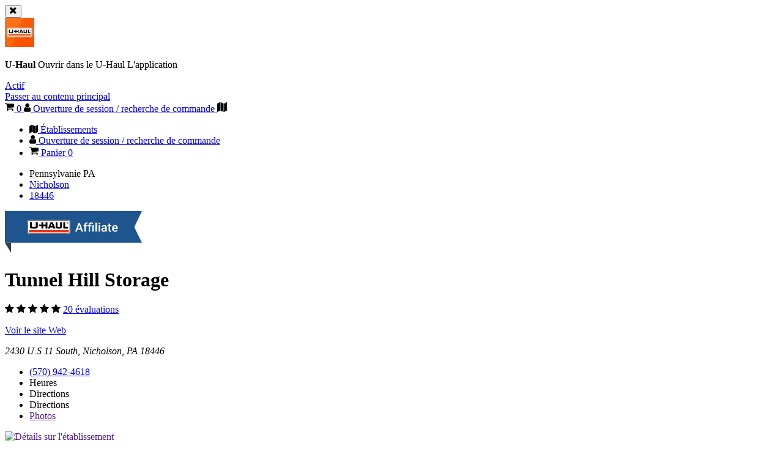

--- FILE ---
content_type: text/html;charset=UTF-8
request_url: https://fr.uhaul.com/Locations/Self-Storage-near-Nicholson-PA-18446/1027330/
body_size: 35234
content:


<!DOCTYPE html>
<html class="no-js " lang="fr">
<head>
    <title>Self Storage in Nicholson, PA 18446 | Tunnel Hill Storage | U-Haul</title>

    
    


<link href="https://fr.uhaul.com/favicon.ico" rel="shortcut icon"/>
<link href="https://cdnep-uhaul-uhaulcom-global-p-001.azureedge.net/uhaulcom/cdn/UhaulComMvc/_Favicons/U-Haul-Favicon-57x57.png" rel="apple-touch-icon" sizes="57x57">
<link rel="apple-touch-icon" sizes="76x76" href="https://cdnep-uhaul-uhaulcom-global-p-001.azureedge.net/uhaulcom/cdn/UhaulComMvc/_Favicons/U-Haul-Favicon-76x76.png">
<link rel="apple-touch-icon" sizes="120x120" href="https://cdnep-uhaul-uhaulcom-global-p-001.azureedge.net/uhaulcom/cdn/UhaulComMvc/_Favicons/U-Haul-Favicon-120x120.png">
<link rel="apple-touch-icon" sizes="152x152" href="https://cdnep-uhaul-uhaulcom-global-p-001.azureedge.net/uhaulcom/cdn/UhaulComMvc/_Favicons/U-Haul-Favicon-152x152.png">
<link rel="apple-touch-icon" sizes="167x167" href="https://cdnep-uhaul-uhaulcom-global-p-001.azureedge.net/uhaulcom/cdn/UhaulComMvc/_Favicons/U-Haul-Favicon-167x167.png">
<link rel="apple-touch-icon" sizes="180x180" href="https://cdnep-uhaul-uhaulcom-global-p-001.azureedge.net/uhaulcom/cdn/UhaulComMvc/_Favicons/U-Haul-Favicon-180x180.png">
<link rel="icon" type="image/png" sizes="32x32" href="https://cdnep-uhaul-uhaulcom-global-p-001.azureedge.net/uhaulcom/cdn/UhaulComMvc/_Favicons/U-Haul-Favicon-32x32.png">
<link rel="icon" type="image/png" sizes="96x96" href="https://cdnep-uhaul-uhaulcom-global-p-001.azureedge.net/uhaulcom/cdn/UhaulComMvc/_Favicons/U-Haul-Favicon-96x96.png">
<link rel="icon" type="image/png" sizes="128x128" href="https://cdnep-uhaul-uhaulcom-global-p-001.azureedge.net/uhaulcom/cdn/UhaulComMvc/_Favicons/U-Haul-Favicon-128x128.png">
<link rel="icon" type="image/png" sizes="144x144" href="https://cdnep-uhaul-uhaulcom-global-p-001.azureedge.net/uhaulcom/cdn/UhaulComMvc/_Favicons/U-Haul-Favicon-144x144.png">
<link rel="icon" type="image/png" sizes="192x192" href="https://cdnep-uhaul-uhaulcom-global-p-001.azureedge.net/uhaulcom/cdn/UhaulComMvc/_Favicons/U-Haul-Favicon-192x192.png">
<link rel="icon" type="image/png" sizes="195x195" href="https://cdnep-uhaul-uhaulcom-global-p-001.azureedge.net/uhaulcom/cdn/UhaulComMvc/_Favicons/U-Haul-Favicon-195x195.png">
<link rel="icon" type="image/png" sizes="196x196" href="https://cdnep-uhaul-uhaulcom-global-p-001.azureedge.net/uhaulcom/cdn/UhaulComMvc/_Favicons/U-Haul-Favicon-196x196.png">
<link rel="icon" type="image/png" sizes="228x228" href="https://cdnep-uhaul-uhaulcom-global-p-001.azureedge.net/uhaulcom/cdn/UhaulComMvc/_Favicons/U-Haul-Favicon-228x228.png">


    <link href="https://fonts.gstatic.com" rel="preconnect"/>
    <link href="https://cdnep-uhaul-uhaulcom-global-p-001.azureedge.net" rel="preconnect"/>
<link href="https://ajax.googleapis.com" rel="preconnect"/>
<link href="https://ajax.aspnetcdn.com" rel="dns-prefetch"/>
<link href="https://www.google-analytics.com" rel="preconnect"/>
    <link href="https://www.googletagmanager.com" rel="preconnect"/>
<meta name="viewport" content="width=device-width, initial-scale=1.0, maximum-scale=1"/>
<meta name="google-site-verification" content="6BO3QGSmKKcfJvARbIDBob49yy2f-ZGdEsqxgpvl0h0"/>
<meta name="msvalidate.01" content="5072A77D32A7572EB2315E04A63E4C94"/>
<meta charset="utf-8"/>
<meta http-equiv="X-UA-Compatible" content="IE=edge"/>
<meta name="format-detection" content="telephone=no">
<!-- mp_trans_remove_start --><!-- mp_trans_remove_end  -->
<!-- mp_trans_add="ES" 
<meta http-equiv="content-language" content="es" />
<link rel="canonical" href="https://es.uhaul.com/Locations/Self-Storage-near-Nicholson-PA-18446/1027330/">
<link rel="alternate" hreflang="es" href="https://es.uhaul.com/Locations/Self-Storage-near-Nicholson-PA-18446/1027330/">
<link rel="alternate" hreflang="fr" href="https://fr.uhaul.com/Locations/Self-Storage-near-Nicholson-PA-18446/1027330/">
<link rel="alternate" hreflang="en" href="https://www.uhaul.com/Locations/Self-Storage-near-Nicholson-PA-18446/1027330/">
 -->
 
<meta http-equiv="content-language" content="fr"/>
<link rel="canonical" href="https://fr.uhaul.com/Locations/Self-Storage-near-Nicholson-PA-18446/1027330/">
<link rel="alternate" hreflang="fr" href="https://fr.uhaul.com/Locations/Self-Storage-near-Nicholson-PA-18446/1027330/">
<link rel="alternate" hreflang="es" href="https://es.uhaul.com/Locations/Self-Storage-near-Nicholson-PA-18446/1027330/">
<link rel="alternate" hreflang="en" href="https://www.uhaul.com/Locations/Self-Storage-near-Nicholson-PA-18446/1027330/">
 
    <meta name="webserver" content="comwfeiiswpa005"/>



<meta name="debug-path" content="LocationsMvc/LocationController/LocationStorage"/>
    <meta name="debug-build-name" content="uhaul.com (ALL) YAML - 01.14.2026 at 11.45 - from 1.551.0"/>
<meta name="debug-session-id" content="b78b2a78-a451-4611-8c92-b3d300a14a35"/>        <meta name="description" content="Self Storage in Nicholson, PA 18446 | Tunnel Hill Storage | U-Haul"/>
        <meta name="PageID" content="5F28C984"/>




        <meta property="og:description" content="Self Storage in Nicholson, PA 18446 | Tunnel Hill Storage | U-Haul"/>
        <meta property="og:title" content="Self Storage in Nicholson, PA 18446 | Tunnel Hill Storage | U-Haul"/>
        <meta property="og:image" content="https://cdnep-uhaul-uhaulcom-global-p-001.azureedge.net/uhaulcom/cdn/LocationsMvc/HeaderSign.png"/>
        <meta property="og:site_name" content="U-Haul International"/>
        <meta property="og:url" content="https://fr.uhaul.com/Locations/Self-Storage-near-Nicholson-PA-18446/1027330/"/>



    
    

    
    


<link rel="preconnect" href="https://fonts.gstatic.com" crossorigin>
<link rel="preload" as="style" href="https://fonts.googleapis.com/css2?family=Roboto:wght@400;500;700&display=swap">
<link rel="stylesheet" href="https://fonts.googleapis.com/css2?family=Roboto:wght@400;500;700&display=swap">

    <link href="https://fr.uhaul.com/Misc/MvcContent/Css/Components/font-awesome.min.css?3c2373e7=59155268" rel="stylesheet"/>

    <link href="https://fr.uhaul.com/Misc/MvcContent/Css/ThemeFluid/foundation-sites/uhaulFluid.min.css?3c2373e7=1094992868" rel="stylesheet" id="siteMainTheme"/>


        <link href="https://fr.uhaul.com/Misc/MvcContent/Css/Projects/locations.min.css?3c2373e7=816361822" rel="stylesheet"/>



    

    <link href="https://fr.uhaul.com/Misc/MvcContent/Css/Components/imageloader.min.css?3c2373e7=2123266025" rel="stylesheet"/>
    <link href="https://fr.uhaul.com/Misc/Content/Css/Location/location-storage.min.css?3c2373e7=313177042" rel="stylesheet"/>
    <style data-uhaul>
        .text-lg * {
            font-size: inherit;
        }
    </style>


    
    


    <!-- Google Tag Manager -->
    <script>
        (function (w, d, s, l, i) {
            w[l] = w[l] || []; w[l].push({
                'gtm.start':
                    new Date().getTime(), event: 'https://fr.uhaul.com/Locations/Self-Storage-near-Nicholson-PA-18446/1027330/gtm.js'
            }); var f = d.getElementsByTagName(s)[0],
                j = d.createElement(s), dl = l != 'dataLayer' ? '&l=' + l : ''; j.defer = true; j.src =
                    'https://www.googletagmanager.com/gtm.js?id=' + i + dl; f.parentNode.insertBefore(j, f);
        })(window, document, 'script', 'dataLayer', 'GTM-525NMKP');
    </script>
    <!-- End Google Tag Manager -->
    <!-- abtasty.com -->
    <script type="text/javascript" src="https://try.abtasty.com/a9c621fd511a4f1f04826548f5bbce05.js"></script>
<script>
    window['__utmTrackEvent'] = window['__utmTrackEvent'] || function () { }; window['urchinTracker'] = window['urchinTracker'] || function () { };
    _userv = 0; urchinTracker();

    /* Disable form submission until page is loaded */
    document.addEventListener("submit", function (event) {
        if (!window.LayoutJs || window.LayoutJs && !window.LayoutJs.enableFormSubmit) {
            event.preventDefault();
            return false;
        }
    }, false);
</script>
<script type="application/ld+json">
    {
    "@context": "http://schema.org",
    "@type": "WebSite",
    "url": "https://fr.uhaul.com/",
    "potentialAction": {
    "@type": "SearchAction",
    "target": "https://fr.uhaul.com/Search/?q={search_term_string}",
    "query-input": "required name=search_term_string"
    }
    }
</script>


<!--mp_linkcode_begins--><script src="https://www.uhaul.com/Misc/MvcContent/Scripts/mp_linkcode.js?3c2373e7=832456198"></script><!--mp_linkcode_ends--><!--– mp_snippet_begins --><script>
                    MP.UrlLang = 'fr';
                    MP.SrcUrl = decodeURIComponent('https%3A%2F%2Fwww.uhaul.com%2FLocations%2FSelf-Storage-near-Nicholson-PA-18446%2F1027330%2F');
                    MP.oSite = decodeURIComponent('https%3A%2F%2Fwww.uhaul.com%2F');
                    MP.tSite = decodeURIComponent('https%3A%2F%2Ffr.uhaul.com%2F');
                    MP.init();
                    var mp_langLink = function () {
                        var langlinks = document.querySelectorAll('.langLink');
                        for (var i = 0; i < langlinks.length; i++) {
                            langlinks.item(i).onclick = function () {
                                MP.init();
                                var lang = this.getAttribute('data-lang');
                                var url = this.getAttribute('data-href');
                                var tSite = MP.tSite.replace(/(https?:\/\/|\/?$)/g, '');
                                url = url.replace(/(https?:\/\/|\/?$)/g, '');
                                MP.switchLanguage(tSite.search(url) != -1 ? MP.oSite : url, lang, true);
                                return false;
                            }
                        }
                    };
                    if (window.addEventListener) {
                        window.addEventListener('load', mp_langLink, false);
                    } else if (window.attachEvent) {
                        window.attachEvent('onload', mp_langLink);
                    }
                </script>
                <!--– mp_snippet_ends -->


    <script type="text/javascript" async>
        ; (function (p, l, o, w, i, n, g) { if (!p[i]) { p.GlobalSnowplowNamespace = p.GlobalSnowplowNamespace || []; p.GlobalSnowplowNamespace.push(i); p[i] = function () { (p[i].q = p[i].q || []).push(arguments) }; p[i].q = p[i].q || []; n = l.createElement(o); g = l.getElementsByTagName(o)[0]; n.async = 1; n.src = w; g.parentNode.insertBefore(n, g) } }(window, document, "script", 'https://fr.uhaul.com/Misc/MvcContent/Scripts/Layout/sp/NGPNbEGbiJCRgzXp.js', "snowplow"));

        snowplow('newTracker', 'sp', 'https://sp.uhaul.com', {
            appId: 'uhaulcom-prod',
            cookieSameSite: 'Lax',
            session: true,
            browser: true
        });

        let uhaulContext = {
            schema: "iglu:com.uhaul/metadata/jsonschema/1-0-0",
            data: {
                web_server: "comwfeiiswpa005",
                build_name: "uhaul.com (ALL) YAML - 01.14.2026 at 11.45 - from 1.551.0",
                session_id: "b78b2a78-a451-4611-8c92-b3d300a14a35",
                page_id: "5F28C984",
                debug_path: "LocationsMvc/LocationController/LocationStorage"
            }
        };
        window.snowplow("addGlobalContexts", [uhaulContext]);


                    
            snowplow('enableLinkClickTracking', { pseudoClicks: true, trackContent: true  });

            document.addEventListener('click', function (event) {
                try {
                    let element = event.target;
                    while (element && element !== document) {
                        if (element.tagName === 'A') {
                            let elementId = element.id || "no-id-available";
                            let elementClasses = element.classList ? Array.from(element.classList) : [];
                            let elementContent = element.textContent.trim() || "";
                            let targetUrl = element.getAttribute('data-url') ||
                                element.getAttribute('data-open') ||
                                element.getAttribute('data-toggle') ||
                                element.href ||
                                elementContent ||
                                "not-set";

                            // Log the Snowplow event
                            window.snowplow('trackStructEvent', {
                                category: "ux",
                                action: "click",
                                context: [{
                                    schema: "iglu:com.snowplowanalytics.snowplow/link_click/jsonschema/1-0-1",
                                    data: {
                                        "elementId": elementId,
                                        "elementClasses": elementClasses,
                                        "targetUrl": targetUrl,
                                        "elementContent": elementContent
                                    }
                                }]
                            });
                            return; // Stop after tracking first anchor click
                        }
                        element = element.parentNode;
                    }
                } catch (error) {
                    console.error("Error handling click event:", error);
                }
            });

            // Detect the first click in an iframe (for YouTube videos)
            window.focus()
            window.addEventListener("blur", function (event) {
                try {
                    setTimeout(() => {
                        if (document.activeElement.tagName === "IFRAME") {
                            let element = document.activeElement;
                            let elementId = element.id || "no-id-available";
                            let elementClasses = element.classList ? Array.from(element.classList) : [];
                            let elementContent = "";
                            let textContent = element.textContent;
                            if (textContent) {
                                elementContent = textContent.trim();
                            }
                            let targetUrl = element.getAttribute('src') ||
                                element.getAttribute('data-video-src') ||
                                "not-set";

                            // Log the Snowplow event
                            window.snowplow('trackStructEvent', {
                                category: "ux",
                                action: "click",
                                context: [{
                                    schema: "iglu:com.snowplowanalytics.snowplow/link_click/jsonschema/1-0-1",
                                    data: {
                                        "elementId": elementId,
                                        "elementClasses": elementClasses,
                                        "targetUrl": targetUrl,
                                        "elementContent": elementContent
                                    }
                                }]
                            });
                        }
                    });
                } catch (error) {
                    console.error("Error handling click event:", error);
                }
            }, { once: true });
            
                    
            snowplow('enableFormTracking');
            
        
            
            snowplow(
                'addPlugin',
                'https://fr.uhaul.com/Misc/MvcContent/Scripts/Layout/sp/browser-plugin-button-click-tracking.js',
                ['snowplowButtonClickTracking', 'ButtonClickTrackingPlugin']
            );
            snowplow('enableButtonClickTracking');
            


        window.addEventListener('load', function () {
            if (ABTasty) {
                const ABTestData = ABTasty.getTestsOnPage();
                if (typeof ABTestData == 'object' && Object.keys(ABTestData).length) {
                    // iterate over each key/value pair in ABTestData
                    for (const [key, value] of Object.entries(ABTestData)) {
                        const ABTestId = key;
                        const ABTest = value;

                        let testName = ABTest.name;
                        let testVariation = ABTest.variationName;

                        window.snowplow('trackSelfDescribingEvent', {
                            event: {
                                schema: "iglu:com.uhaul/abtest/jsonschema/1-0-1",
                                data: {
                                    abtest_id: ABTestId,
                                    abtest_name: testName,
                                    abtest_var: testVariation
                                }
                            }
                        });
                    }
                }
            }
        });

        snowplow('trackPageView');
    </script>



<link rel="stylesheet" type="text/css" href="https://fr.uhaul.com/mp/custom_CSS/mpCSS.css"/>
</head>
<body id="mpBody">
        <!-- Google Tag Manager (noscript) -->
        <noscript>
            <iframe src="https://www.googletagmanager.com/ns.html?id=GTM-525NMKP" height="0" width="0" class="hide"></iframe>
        </noscript>
        <!-- End Google Tag Manager (noscript) -->
    

    <aside id="nativeAppBanner" class="hide-for-large">
        <div class="grid-x align-middle">
            <div class="cell shrink">
                <button id="closeBannerBtn" type="button" class="button shrink clear" aria-label="Fermer la bannière">
                    

<svg xmlns="http://www.w3.org/2000/svg" width="11" height="11" viewbox="0 0 11 11" aria-label="fermer" role="img" class="" style="">
    <path d="M10.6,8.5c0,0.2-0.1,0.4-0.2,0.6l-1.2,1.2c-0.2,0.2-0.4,0.2-0.6,0.2s-0.4-0.1-0.6-0.2L5.3,7.7l-2.6,2.6  c-0.2,0.2-0.4,0.2-0.6,0.2s-0.4-0.1-0.6-0.2L0.2,9.1C0.1,9,0,8.8,0,8.5s0.1-0.4,0.2-0.6l2.6-2.6L0.2,2.7C0.1,2.5,0,2.3,0,2.1  c0-0.2,0.1-0.4,0.2-0.6l1.2-1.2C1.6,0.1,1.8,0,2.1,0s0.4,0.1,0.6,0.2l2.6,2.6l2.6-2.6C8.1,0.1,8.3,0,8.5,0S9,0.1,9.1,0.2l1.2,1.2  c0.2,0.2,0.2,0.4,0.2,0.6c0,0.2-0.1,0.4-0.2,0.6L7.7,5.3l2.6,2.6C10.5,8.1,10.6,8.3,10.6,8.5z"/>
</svg>

                </button>
            </div>
            <div class="cell auto">
                <div class="grid-x align-middle">
                    <div class="cell shrink half-gutter-right">
                        <picture class="collapse">
                            <source type="image/webp" srcset="https://fr.uhaul.com/sdcdnep-uhaul-uhaulcom-global-p-001/dazureedge/uhaulcom/cdn/Misc/App/Installer/app_launcher_48.webp"/>
                            <img src="https://cdnep-uhaul-uhaulcom-global-p-001.azureedge.net/uhaulcom/cdn/Misc/App/Installer/app_launcher_48.png" alt="Icône de l&#39;application U-Haul" width="48" height="48" loading="lazy"/>
                        </picture>                        
                    </div>
                    <div class="cell auto">
                        <p class="collapse condensed">
                            <strong class="text-2x"><span class='nowrap'>U-Haul</span></strong>                        
                            <span class="banner-desc block"> Ouvrir dans le <span class='nowrap'>U-Haul</span> L'application </span>                        
                        </p>
                    </div>
                </div>           
            </div>
            <div class="cell shrink">
                <a href="https://fr.uhaul.com/NativeRedirect/?returnURL=http%3A//www.uhaul.com/Locations/Self-Storage-near-Nicholson-PA-18446/1027330/" id="openAppBtn" class="button shrink text-caps" aria-label="Ouvrir dans l’application U-Haul"> Actif </a>
            </div>
        </div>    
    </aside>
        

        <header id="rtHeader" role="banner" class="
            sticky
            affiliate hide-for-print">






<a class="bypass-link-header" mpdisurl="href" href="#mainRow" role="link" aria-label="Cliquez ici pour passer au contenu principal">Passer au contenu principal</a>

<input type="hidden" id="js" name="js"/>








<div class="grid-container">
    <div class="grid-x align-center medium-align-right">
        <div class="cell shrink medium-6">
            <div class="hide-for-large show-for-kiosk text-center">
                <a href="https://fr.uhaul.com/Orders/CartB/" id="header_cart_mobile" class="button right header-anchor" aria-label="Panier d&#39;achats">
                    

<svg xmlns="http://www.w3.org/2000/svg" width="15" height="16" viewbox="0 0 15 13" role="img" aria-label="Panier d&#39;achats" class="" style="">
    <path d="M14.9,1.7v4.6c0,0.1,0,0.3-0.1,0.4c-0.1,0.1-0.2,0.2-0.4,0.2L5,7.9c0.1,0.4,0.1,0.6,0.1,0.6c0,0.1-0.1,0.3-0.2,0.6h8.2  c0.2,0,0.3,0.1,0.4,0.2c0.1,0.1,0.2,0.2,0.2,0.4s-0.1,0.3-0.2,0.4c-0.1,0.1-0.2,0.2-0.4,0.2H4c-0.2,0-0.3-0.1-0.4-0.2  C3.5,10,3.4,9.9,3.4,9.7c0-0.1,0-0.2,0.1-0.3s0.1-0.2,0.1-0.3s0.1-0.2,0.2-0.4C3.9,8.6,4,8.5,4,8.5L2.4,1.1H0.6  C0.4,1.1,0.3,1.1,0.2,1C0.1,0.9,0,0.7,0,0.6s0.1-0.3,0.2-0.4C0.3,0.1,0.4,0,0.6,0h2.3C3,0,3,0,3.1,0.1c0.1,0,0.1,0.1,0.2,0.1  c0,0.1,0.1,0.1,0.1,0.2c0,0.1,0.1,0.2,0.1,0.2c0,0.1,0,0.2,0,0.3c0,0.1,0,0.2,0,0.2h10.7c0.2,0,0.3,0.1,0.4,0.2  C14.8,1.4,14.9,1.6,14.9,1.7z M5.4,10.6c0.2,0.2,0.3,0.5,0.3,0.8S5.6,12,5.4,12.2c-0.2,0.2-0.5,0.3-0.8,0.3S4,12.5,3.8,12.2  c-0.2-0.2-0.3-0.5-0.3-0.8s0.1-0.6,0.3-0.8c0.2-0.2,0.5-0.3,0.8-0.3S5.1,10.4,5.4,10.6z M13.4,10.6c0.2,0.2,0.3,0.5,0.3,0.8  s-0.1,0.6-0.3,0.8c-0.2,0.2-0.5,0.3-0.8,0.3s-0.6-0.1-0.8-0.3c-0.2-0.2-0.3-0.5-0.3-0.8s0.1-0.6,0.3-0.8c0.2-0.2,0.5-0.3,0.8-0.3  S13.1,10.4,13.4,10.6z"/>
</svg>

                    
    <span class="uhjs-cart-count cart-indicator hide" data-count="0" data-one-item-msg="You have 1 item in your cart." data-items-msg="You have [cartCount] items in your cart." data-cart-is-dirty="true" aria-label="Vous avez 0 articles dans votre panier.">
        0
    </span>

                </a>

                    <a href="https://fr.uhaul.com/Auth/OrderLookUp/" id="header_signinLookup_mobile" class="button right header-anchor">
                        

<svg xmlns="http://www.w3.org/2000/svg" width="11" height="14" viewbox="0 0 11 14" aria-hidden="true" class="" style="">
    <path d="M11.4,11.3c0,0.6-0.2,1.2-0.6,1.7s-0.8,0.7-1.3,0.7H1.9c-0.5,0-1-0.2-1.3-0.7S0,12,0,11.3c0-0.5,0-1,0.1-1.4  c0-0.4,0.1-0.9,0.3-1.4c0.1-0.5,0.3-0.8,0.5-1.2c0.2-0.3,0.5-0.6,0.8-0.8c0.3-0.2,0.7-0.3,1.2-0.3C3.7,7,4.6,7.4,5.7,7.4  c1.1,0,2-0.4,2.8-1.1c0.5,0,0.9,0.1,1.2,0.3c0.3,0.2,0.6,0.5,0.8,0.8c0.2,0.3,0.4,0.7,0.5,1.2c0.1,0.5,0.2,0.9,0.3,1.4  C11.4,10.4,11.4,10.8,11.4,11.3z M8.1,1c0.7,0.7,1,1.5,1,2.4c0,0.9-0.3,1.8-1,2.4c-0.7,0.7-1.5,1-2.4,1c-0.9,0-1.8-0.3-2.4-1  s-1-1.5-1-2.4c0-0.9,0.3-1.8,1-2.4C4,0.3,4.8,0,5.7,0C6.7,0,7.5,0.3,8.1,1z"/>
</svg>

                        <span class="show-for-sr"> Ouverture de session / recherche de commande </span>
                    </a>

                <a href="https://fr.uhaul.com/Locations/" id="header_locations_mobile" class="button right header-anchor" aria-label="Établissements">
                    

<svg xmlns="http://www.w3.org/2000/svg" width="16" height="16" viewbox="0 0 16 16" role="img" aria-label="Établissements" class="" style="width:1rem;height:1rem;">
    <path d="M4.6,0c0.1,0,0.1,0,0.2,0.1s0.1,0.1,0.1,0.2v13.1c0,0.1-0.1,0.2-0.2,0.2L0.4,16c0,0-0.1,0-0.1,0c-0.1,0-0.1,0-0.2-0.1  S0,15.8,0,15.7V2.6c0-0.1,0.1-0.2,0.2-0.2L4.4,0C4.5,0,4.5,0,4.6,0z M5.7,0c0,0,0.1,0,0.1,0l4.6,2.3c0.1,0.1,0.2,0.1,0.2,0.3v13.1  c0,0.1,0,0.1-0.1,0.2S10.4,16,10.3,16c0,0-0.1,0-0.1,0l-4.6-2.3c-0.1-0.1-0.2-0.1-0.2-0.3V0.3c0-0.1,0-0.1,0.1-0.2S5.6,0,5.7,0z   M15.7,0c0.1,0,0.1,0,0.2,0.1S16,0.2,16,0.3v13.1c0,0.1-0.1,0.2-0.2,0.2L11.6,16c0,0-0.1,0-0.1,0c-0.1,0-0.1,0-0.2-0.1  s-0.1-0.1-0.1-0.2V2.6c0-0.1,0.1-0.2,0.2-0.2L15.6,0C15.6,0,15.7,0,15.7,0z"/>
</svg>

                </a>
            </div>
                            <ul class="inline text-right show-for-large">
                                            <li>
                            <a href="https://fr.uhaul.com/Locations/" id="header_locations" class="header-anchor">
                                

<svg xmlns="http://www.w3.org/2000/svg" width="16" height="16" viewbox="0 0 16 16" role="img" aria-label="Établissements" class="" style="width:0.875rem;height:0.875rem;position:relative;top:0.0625rem;">
    <path d="M4.6,0c0.1,0,0.1,0,0.2,0.1s0.1,0.1,0.1,0.2v13.1c0,0.1-0.1,0.2-0.2,0.2L0.4,16c0,0-0.1,0-0.1,0c-0.1,0-0.1,0-0.2-0.1  S0,15.8,0,15.7V2.6c0-0.1,0.1-0.2,0.2-0.2L4.4,0C4.5,0,4.5,0,4.6,0z M5.7,0c0,0,0.1,0,0.1,0l4.6,2.3c0.1,0.1,0.2,0.1,0.2,0.3v13.1  c0,0.1,0,0.1-0.1,0.2S10.4,16,10.3,16c0,0-0.1,0-0.1,0l-4.6-2.3c-0.1-0.1-0.2-0.1-0.2-0.3V0.3c0-0.1,0-0.1,0.1-0.2S5.6,0,5.7,0z   M15.7,0c0.1,0,0.1,0,0.2,0.1S16,0.2,16,0.3v13.1c0,0.1-0.1,0.2-0.2,0.2L11.6,16c0,0-0.1,0-0.1,0c-0.1,0-0.1,0-0.2-0.1  s-0.1-0.1-0.1-0.2V2.6c0-0.1,0.1-0.2,0.2-0.2L15.6,0C15.6,0,15.7,0,15.7,0z"/>
</svg> Établissements </a>
                        </li>
                                                <li>
                                <a href="https://fr.uhaul.com/Auth/OrderLookUp/" id="header_signinLookup" class="header-anchor">
                                    

<svg xmlns="http://www.w3.org/2000/svg" width="11" height="14" viewbox="0 0 11 14" aria-hidden="true" class="" style="">
    <path d="M11.4,11.3c0,0.6-0.2,1.2-0.6,1.7s-0.8,0.7-1.3,0.7H1.9c-0.5,0-1-0.2-1.3-0.7S0,12,0,11.3c0-0.5,0-1,0.1-1.4  c0-0.4,0.1-0.9,0.3-1.4c0.1-0.5,0.3-0.8,0.5-1.2c0.2-0.3,0.5-0.6,0.8-0.8c0.3-0.2,0.7-0.3,1.2-0.3C3.7,7,4.6,7.4,5.7,7.4  c1.1,0,2-0.4,2.8-1.1c0.5,0,0.9,0.1,1.2,0.3c0.3,0.2,0.6,0.5,0.8,0.8c0.2,0.3,0.4,0.7,0.5,1.2c0.1,0.5,0.2,0.9,0.3,1.4  C11.4,10.4,11.4,10.8,11.4,11.3z M8.1,1c0.7,0.7,1,1.5,1,2.4c0,0.9-0.3,1.8-1,2.4c-0.7,0.7-1.5,1-2.4,1c-0.9,0-1.8-0.3-2.4-1  s-1-1.5-1-2.4c0-0.9,0.3-1.8,1-2.4C4,0.3,4.8,0,5.7,0C6.7,0,7.5,0.3,8.1,1z"/>
</svg> Ouverture de session / recherche de commande </a>
                            </li>
                    <li>
                        <a href="https://fr.uhaul.com/Orders/CartB/" id="header_cart" class="header-anchor">
                            

<svg xmlns="http://www.w3.org/2000/svg" width="15" height="16" viewbox="0 0 15 13" role="img" aria-label="Panier d&#39;achats" class="" style="">
    <path d="M14.9,1.7v4.6c0,0.1,0,0.3-0.1,0.4c-0.1,0.1-0.2,0.2-0.4,0.2L5,7.9c0.1,0.4,0.1,0.6,0.1,0.6c0,0.1-0.1,0.3-0.2,0.6h8.2  c0.2,0,0.3,0.1,0.4,0.2c0.1,0.1,0.2,0.2,0.2,0.4s-0.1,0.3-0.2,0.4c-0.1,0.1-0.2,0.2-0.4,0.2H4c-0.2,0-0.3-0.1-0.4-0.2  C3.5,10,3.4,9.9,3.4,9.7c0-0.1,0-0.2,0.1-0.3s0.1-0.2,0.1-0.3s0.1-0.2,0.2-0.4C3.9,8.6,4,8.5,4,8.5L2.4,1.1H0.6  C0.4,1.1,0.3,1.1,0.2,1C0.1,0.9,0,0.7,0,0.6s0.1-0.3,0.2-0.4C0.3,0.1,0.4,0,0.6,0h2.3C3,0,3,0,3.1,0.1c0.1,0,0.1,0.1,0.2,0.1  c0,0.1,0.1,0.1,0.1,0.2c0,0.1,0.1,0.2,0.1,0.2c0,0.1,0,0.2,0,0.3c0,0.1,0,0.2,0,0.2h10.7c0.2,0,0.3,0.1,0.4,0.2  C14.8,1.4,14.9,1.6,14.9,1.7z M5.4,10.6c0.2,0.2,0.3,0.5,0.3,0.8S5.6,12,5.4,12.2c-0.2,0.2-0.5,0.3-0.8,0.3S4,12.5,3.8,12.2  c-0.2-0.2-0.3-0.5-0.3-0.8s0.1-0.6,0.3-0.8c0.2-0.2,0.5-0.3,0.8-0.3S5.1,10.4,5.4,10.6z M13.4,10.6c0.2,0.2,0.3,0.5,0.3,0.8  s-0.1,0.6-0.3,0.8c-0.2,0.2-0.5,0.3-0.8,0.3s-0.6-0.1-0.8-0.3c-0.2-0.2-0.3-0.5-0.3-0.8s0.1-0.6,0.3-0.8c0.2-0.2,0.5-0.3,0.8-0.3  S13.1,10.4,13.4,10.6z"/>
</svg> Panier <span class="uhjs-cart-count cart-indicator hide" data-count="0" data-one-item-msg="You have 1 item in your cart." data-items-msg="You have [cartCount] items in your cart." data-cart-is-dirty="true" aria-label="Vous avez 0 articles dans votre panier.">
        0
    </span>

                        </a>
                    </li>
                </ul>
        </div>
    </div>
    
    

</div>


        </header>
            
    <main role="main" id="mainRow">
        <div class="grid-container">
            <div class="grid-x">
                <div class="cell">
                    


<ul class="breadcrumbs angles offset-main collapse-items-only" role="navigation">
    <li>
        <span class="show-for-medium"> Pennsylvanie </span>
        <span class="hide-for-medium">
            PA
        </span>
    </li>
    <li>
        <a href="https://fr.uhaul.com/Storage/Nicholson-PA/Results/">Nicholson</a>
    </li>
    <li>
        <a href="https://fr.uhaul.com/Storage/Nicholson-PA-18446/Results/">18446</a>
    </li>
</ul>

<div class="divider">
    <div class="grid-x grid-margin-x align-middle">
        <div class="cell medium-auto">
            
            <div role="status">
                <svg xmlns="http://www.w3.org/2000/svg" width="224.457" height="68.369" viewbox="0 0 224.457 68.369" aria-label="U-Haul Affiliate" role="img">
    <g id="Group_2273" data-name="Group 2273" transform="translate(7 -17.003)">
        <path id="Path_132" data-name="Path 132" d="M10,16.369V0H0Z" transform="translate(-7 69.003)" fill="#3e3e3e"/>
        <path id="Path_145" data-name="Path 145" d="M-10,17H214.457L201.99,43.4,214.457,69H-10Z" transform="translate(3)" fill="#1f558e"/>
        <path id="Path_484" data-name="Path 484" d="M9.4-3.311H3.9L2.744,0H.176L5.547-14.219H7.764L13.145,0H10.566ZM4.59-5.3H8.711L6.65-11.2ZM15.361,0V-8.809H13.75v-1.758h1.611v-.967a3.629,3.629,0,0,1,.977-2.715,3.741,3.741,0,0,1,2.734-.957,5.484,5.484,0,0,1,1.328.176l-.059,1.855a4.674,4.674,0,0,0-.908-.078,1.524,1.524,0,0,0-1.7,1.748v.938h2.148v1.758H17.734V0Zm6.885,0V-8.809H20.635v-1.758h1.611v-.723a4.227,4.227,0,0,1,.527-2.129,3.28,3.28,0,0,1,1.465-1.338,5.273,5.273,0,0,1,2.275-.449,6.633,6.633,0,0,1,1.5.166q.718.166,1.489.42l-.361,1.963a7.554,7.554,0,0,0-2.461-.469,2.2,2.2,0,0,0-1.572.474,1.9,1.9,0,0,0-.488,1.421v.664H26.7v1.758h-2.08V0Zm8.379,0H28.252V-10.566h2.373Zm5.156,0H33.408V-15h2.373Zm5.107,0H38.516V-10.566h2.373Zm-2.52-13.311a1.259,1.259,0,0,1,.347-.908,1.309,1.309,0,0,1,.991-.361,1.326,1.326,0,0,1,1,.361,1.25,1.25,0,0,1,.352.908,1.221,1.221,0,0,1-.352.894,1.336,1.336,0,0,1-1,.356,1.32,1.32,0,0,1-.991-.356A1.23,1.23,0,0,1,38.369-13.311ZM49.785,0a3.662,3.662,0,0,1-.273-.986A3.694,3.694,0,0,1,46.738.2a3.728,3.728,0,0,1-2.6-.908,2.906,2.906,0,0,1-1.006-2.246A3,3,0,0,1,44.39-5.552a6.081,6.081,0,0,1,3.589-.9h1.455v-.693a1.851,1.851,0,0,0-.459-1.313,1.819,1.819,0,0,0-1.4-.493,2.09,2.09,0,0,0-1.328.405,1.254,1.254,0,0,0-.518,1.03H43.359a2.634,2.634,0,0,1,.576-1.626A3.838,3.838,0,0,1,45.5-10.332a5.506,5.506,0,0,1,2.212-.43,4.434,4.434,0,0,1,2.959.933,3.326,3.326,0,0,1,1.133,2.622v4.766a5.4,5.4,0,0,0,.4,2.275V0ZM47.178-1.709A2.7,2.7,0,0,0,48.5-2.051a2.284,2.284,0,0,0,.933-.918V-4.961H48.154a3.5,3.5,0,0,0-1.982.459,1.487,1.487,0,0,0-.664,1.3,1.387,1.387,0,0,0,.454,1.089A1.758,1.758,0,0,0,47.178-1.709ZM57.266-13.135v2.568h1.865v1.758H57.266v5.9a1.3,1.3,0,0,0,.239.874,1.109,1.109,0,0,0,.854.269,3.656,3.656,0,0,0,.83-.1V-.029A5.845,5.845,0,0,1,57.627.2q-2.734,0-2.734-3.018V-8.809H53.154v-1.758h1.738v-2.568ZM65.6.2a4.91,4.91,0,0,1-3.657-1.421,5.154,5.154,0,0,1-1.4-3.784V-5.3a6.34,6.34,0,0,1,.61-2.827,4.646,4.646,0,0,1,1.714-1.938,4.531,4.531,0,0,1,2.461-.693,4.147,4.147,0,0,1,3.335,1.377,5.822,5.822,0,0,1,1.177,3.9v.957h-6.9a3.173,3.173,0,0,0,.874,2.07,2.624,2.624,0,0,0,1.929.762,3.213,3.213,0,0,0,2.656-1.318L69.668-1.8a4.272,4.272,0,0,1-1.694,1.47A5.3,5.3,0,0,1,65.6.2Zm-.283-9.053a2,2,0,0,0-1.577.684,3.543,3.543,0,0,0-.767,1.9H67.49v-.176a2.884,2.884,0,0,0-.635-1.8A1.983,1.983,0,0,0,65.313-8.857Z" transform="translate(108 50.754)" fill="#fff"/>
        <path id="Path_146" data-name="Path 146" d="M68.077.362H4.026A2.978,2.978,0,0,0,1.051,3.336V19.884a2.978,2.978,0,0,0,2.975,2.974H68.077a2.977,2.977,0,0,0,2.974-2.974V3.336A2.977,2.977,0,0,0,68.077.362Z" transform="translate(28.949 31.393)" fill="#fff"/>
        <path id="Path_147" data-name="Path 147" d="M68.077.944H4.024A2.391,2.391,0,0,0,1.632,3.335V19.884a2.392,2.392,0,0,0,2.392,2.392H68.077a2.392,2.392,0,0,0,2.392-2.392V3.335A2.391,2.391,0,0,0,68.077.944Z" transform="translate(28.949 31.393)" fill="#fff"/>
        <path id="Path_148" data-name="Path 148" d="M3.338,16.729v3.154a.686.686,0,0,0,.686.686H68.077a.685.685,0,0,0,.685-.686V16.729Z" transform="translate(28.949 31.393)" fill="#ea3516"/>
        <path id="Path_149" data-name="Path 149" d="M68.077.944H4.024A2.391,2.391,0,0,0,1.632,3.335V19.884a2.392,2.392,0,0,0,2.392,2.392H68.077a2.392,2.392,0,0,0,2.392-2.392V3.335A2.391,2.391,0,0,0,68.077.944Zm1.964,18.939a1.964,1.964,0,0,1-1.964,1.964H4.024A1.964,1.964,0,0,1,2.06,19.883V3.336A1.964,1.964,0,0,1,4.024,1.372H68.077a1.964,1.964,0,0,1,1.964,1.964Z" transform="translate(28.949 31.393)"/>
        <path id="Path_150" data-name="Path 150" d="M24.008,3.933h2.96v3.9H30.8v-3.9h2.96V14.17H30.8V10.389H26.968V14.17H24.009V10.378H19.794V7.84h4.214Z" transform="translate(28.949 31.393)" stroke="rgba(0,0,0,0)" stroke-miterlimit="10" stroke-width="1"/>
        <path id="Path_151" data-name="Path 151" d="M17.886,3.933H14.7v7.609H8.2V3.933H5.015v7.608A2.629,2.629,0,0,0,7.644,14.17h7.613a2.629,2.629,0,0,0,2.629-2.629Z" transform="translate(28.949 31.393)" stroke="rgba(0,0,0,0)" stroke-miterlimit="10" stroke-width="1"/>
        <path id="Path_152" data-name="Path 152" d="M37.79,14.169H34.574L38.795,3.933h3.748L46.769,14.17H43.555l-.649-1.781H38.433ZM41.976,9.83l-1.3-3.584-1.3,3.584Z" transform="translate(28.949 31.393)" stroke="rgba(0,0,0,0)" stroke-miterlimit="10" stroke-width="1"/>
        <path id="Path_153" data-name="Path 153" d="M67.488,11.61v2.559H59.693V3.933h2.96V11.61Z" transform="translate(28.949 31.393)" stroke="rgba(0,0,0,0)" stroke-miterlimit="10" stroke-width="1"/>
        <path id="Path_154" data-name="Path 154" d="M54.809,14.17a2.558,2.558,0,0,0,2.558-2.558V3.933h-2.96V11.61h-4.2V3.933h-2.96v7.679A2.558,2.558,0,0,0,49.8,14.17Z" transform="translate(28.949 31.393)" stroke="rgba(0,0,0,0)" stroke-miterlimit="10" stroke-width="1"/>
        <path id="Path_155" data-name="Path 155" d="M66.065,4.485h.895a.457.457,0,0,1,.486.458.409.409,0,0,1-.263.416v0c.179.047.23.221.242.389a.906.906,0,0,0,.069.392H67.13a1.746,1.746,0,0,1-.058-.4c-.026-.174-.093-.251-.277-.251H66.43v.648h-.365Zm.365.751h.4c.163,0,.251-.07.251-.237s-.088-.23-.251-.23h-.4Z" transform="translate(28.949 31.393)" stroke="rgba(0,0,0,0)" stroke-miterlimit="10" stroke-width="1"/>
        <path id="Path_156" data-name="Path 156" d="M66.709,6.691a1.381,1.381,0,1,1,1.381-1.38A1.382,1.382,0,0,1,66.709,6.691Zm0-2.593a1.212,1.212,0,1,0,1.213,1.213A1.214,1.214,0,0,0,66.709,4.1Z" transform="translate(28.949 31.393)" stroke="rgba(0,0,0,0)" stroke-miterlimit="10" stroke-width="1"/>
    </g>
</svg>

            </div>
            <h1 class="collapse">
                <!-- mp_trans_disable_start -->
                Tunnel Hill Storage
                <!-- mp_trans_disable_end -->
            </h1>

            
            <p class="rating collapse-half"><span data-rating-decimal='5.0' aria-label='5 étoile(s) sur 5' itemprop='ratingValue' content='5'>

<svg xmlns="http://www.w3.org/2000/svg" width="15" height="14" viewbox="0 0 15 14" aria-hidden="true" role="img" class="" style="">
    <path d="M14.9,5.5c0,0.1-0.1,0.3-0.2,0.4l-3.2,3.2l0.8,4.5c0,0,0,0.1,0,0.2c0,0.1,0,0.2-0.1,0.3c-0.1,0.1-0.2,0.1-0.3,0.1  c-0.1,0-0.2,0-0.4-0.1l-4-2.1l-4,2.1c-0.1,0.1-0.2,0.1-0.4,0.1c-0.1,0-0.2,0-0.3-0.1c-0.1-0.1-0.1-0.2-0.1-0.3c0,0,0-0.1,0-0.2  l0.8-4.5L0.2,5.9C0.1,5.8,0,5.6,0,5.5c0-0.2,0.2-0.4,0.5-0.4L5,4.4l2-4.1C7.1,0.1,7.2,0,7.4,0s0.3,0.1,0.4,0.4l2,4.1l4.5,0.7  C14.7,5.1,14.9,5.3,14.9,5.5z"/>
</svg>


<svg xmlns="http://www.w3.org/2000/svg" width="15" height="14" viewbox="0 0 15 14" aria-hidden="true" role="img" class="" style="">
    <path d="M14.9,5.5c0,0.1-0.1,0.3-0.2,0.4l-3.2,3.2l0.8,4.5c0,0,0,0.1,0,0.2c0,0.1,0,0.2-0.1,0.3c-0.1,0.1-0.2,0.1-0.3,0.1  c-0.1,0-0.2,0-0.4-0.1l-4-2.1l-4,2.1c-0.1,0.1-0.2,0.1-0.4,0.1c-0.1,0-0.2,0-0.3-0.1c-0.1-0.1-0.1-0.2-0.1-0.3c0,0,0-0.1,0-0.2  l0.8-4.5L0.2,5.9C0.1,5.8,0,5.6,0,5.5c0-0.2,0.2-0.4,0.5-0.4L5,4.4l2-4.1C7.1,0.1,7.2,0,7.4,0s0.3,0.1,0.4,0.4l2,4.1l4.5,0.7  C14.7,5.1,14.9,5.3,14.9,5.5z"/>
</svg>


<svg xmlns="http://www.w3.org/2000/svg" width="15" height="14" viewbox="0 0 15 14" aria-hidden="true" role="img" class="" style="">
    <path d="M14.9,5.5c0,0.1-0.1,0.3-0.2,0.4l-3.2,3.2l0.8,4.5c0,0,0,0.1,0,0.2c0,0.1,0,0.2-0.1,0.3c-0.1,0.1-0.2,0.1-0.3,0.1  c-0.1,0-0.2,0-0.4-0.1l-4-2.1l-4,2.1c-0.1,0.1-0.2,0.1-0.4,0.1c-0.1,0-0.2,0-0.3-0.1c-0.1-0.1-0.1-0.2-0.1-0.3c0,0,0-0.1,0-0.2  l0.8-4.5L0.2,5.9C0.1,5.8,0,5.6,0,5.5c0-0.2,0.2-0.4,0.5-0.4L5,4.4l2-4.1C7.1,0.1,7.2,0,7.4,0s0.3,0.1,0.4,0.4l2,4.1l4.5,0.7  C14.7,5.1,14.9,5.3,14.9,5.5z"/>
</svg>


<svg xmlns="http://www.w3.org/2000/svg" width="15" height="14" viewbox="0 0 15 14" aria-hidden="true" role="img" class="" style="">
    <path d="M14.9,5.5c0,0.1-0.1,0.3-0.2,0.4l-3.2,3.2l0.8,4.5c0,0,0,0.1,0,0.2c0,0.1,0,0.2-0.1,0.3c-0.1,0.1-0.2,0.1-0.3,0.1  c-0.1,0-0.2,0-0.4-0.1l-4-2.1l-4,2.1c-0.1,0.1-0.2,0.1-0.4,0.1c-0.1,0-0.2,0-0.3-0.1c-0.1-0.1-0.1-0.2-0.1-0.3c0,0,0-0.1,0-0.2  l0.8-4.5L0.2,5.9C0.1,5.8,0,5.6,0,5.5c0-0.2,0.2-0.4,0.5-0.4L5,4.4l2-4.1C7.1,0.1,7.2,0,7.4,0s0.3,0.1,0.4,0.4l2,4.1l4.5,0.7  C14.7,5.1,14.9,5.3,14.9,5.5z"/>
</svg>


<svg xmlns="http://www.w3.org/2000/svg" width="15" height="14" viewbox="0 0 15 14" aria-hidden="true" role="img" class="" style="">
    <path d="M14.9,5.5c0,0.1-0.1,0.3-0.2,0.4l-3.2,3.2l0.8,4.5c0,0,0,0.1,0,0.2c0,0.1,0,0.2-0.1,0.3c-0.1,0.1-0.2,0.1-0.3,0.1  c-0.1,0-0.2,0-0.4-0.1l-4-2.1l-4,2.1c-0.1,0.1-0.2,0.1-0.4,0.1c-0.1,0-0.2,0-0.3-0.1c-0.1-0.1-0.1-0.2-0.1-0.3c0,0,0-0.1,0-0.2  l0.8-4.5L0.2,5.9C0.1,5.8,0,5.6,0,5.5c0-0.2,0.2-0.4,0.5-0.4L5,4.4l2-4.1C7.1,0.1,7.2,0,7.4,0s0.3,0.1,0.4,0.4l2,4.1l4.5,0.7  C14.7,5.1,14.9,5.3,14.9,5.5z"/>
</svg>
</span> <a href="https://fr.uhaul.com/Locations/Self-Storage-near-Nicholson-PA-18446/1027330/#locationReviews" rel="nofollow">20 évaluations</a></p>

            
                <p>
                    <a href='http://www.tunnelhillstorage.com' target='_blank' class='icon-link globe' rel='nofollow'>Voir le site Web</a>
                </p>
            <!-- mp_trans_disable_start -->
            <address class="text-lg collapse-half">
                2430 U.S 11 South,
                Nicholson,
                PA
                18446
            </address>
            <!-- mp_trans_disable_end -->

            
            <ul class="grid-x grid-margin-x text-lg collapse">
                <li class="cell large-shrink">
                    <a href="tel:5709424618" class="icon-link phone">
                        (570) 942-4618
                    </a>
                </li>
                <li class="cell shrink">
                    <a class="icon-link clock" data-open="locHoursModal"> Heures </a>
                </li>
                <li class="cell shrink show-for-large">
                    <a id="drivingDirections1027330" class="icon-link map" data-ajax="/Locations/Directions-to-1027330?modal=true" data-open="sharedDirectionsReveal">Directions</a>
                </li>
                <li class="cell shrink hide-for-large">
                    <a class='address-link icon-link map' rel='2430 U.S 11 South Nicholson,PA 18446'>Directions</a>
                </li>
                    <li class="cell shrink">
                        <a data-virtualtour="/Locations/All-Photos-Photos-for-1027330/?isFluid=true" data-virtualtour-id="vtModal_1027330" aria-haspopup="true" aria-label="Voir la visite virtuelle de cet établissement" href="" class="icon-link photo">Photos</a><div id="vtModal_1027330" class="reveal medium" data-reveal></div>
                    </li>
            </ul>

            
        </div>
        
                    <div class="cell medium-5 large-4 show-for-medium text-right">
                <a data-virtualtour="/Locations/All-Photos-Photos-for-1027330/?isFluid=true" data-virtualtour-id="vtModal_1027330" aria-haspopup="true" aria-label="Voir la visite virtuelle de cet établissement" href="" class="i-block text-bold text-center"><img src="https://rewrite.webselfstorage.com/Image/468303b1-2f80-4c7a-b9bc-c5f04c958f58/TotalResize/200/200" loading="lazy" class="framed" alt="Détails sur l&#39;établissement"/><br/>Afficher les photos</a><div id="vtModal_1027330" class="reveal medium" data-reveal></div>
            </div>
    </div>
</div>


<div id='vtModal_1027330' class='reveal medium' data-reveal></div><dialog id="locHoursModal" class="reveal" data-reveal role="dialog">
    

    <h3 id="hoursTitle" class="h4"> Heures d’ouverture </h3>

    <ul class="no-bullet condensed">
<li itemprop="openinghours" datetime="Mo-Sa 07:00-07:00"><b>Mon-Sun:</b> 7 am - 7 pm</li>    </ul>
        <h4 class="collapse-half"> Heures d’accès à l’entrepôt </h4>
        <ul class="no-bullet">
                <li><li itemprop="openinghours" datetime="Mo-Sa 12:00-12:00"><b>Mon-Sun:</b> 24 hours</li></li>
        </ul>

    
<a class="close-reveal-modal show-for-f5" aria-label="Fermer modal">
    <i class="fa fa-times" aria-hidden="true"></i>
</a>

<button class="close-reveal show-for-f6" data-close aria-label="Fermer modal" type="button">
</button>

</dialog>


<section id="sharedDirectionsReveal" class="reveal small" data-reveal>
</section>

<section class="grid-x grid-margin-x">
    <div class="cell large-3">
        <div class="callout flat radius hide-for-native">
            <div class="medium-divider expand-callout">
                
                <h2 class="h3 collapse toggle-trigger flip-icon chevron margin-y medium-reset-toggle medium-uncollapse" data-toggler data-toggle-target="completeFeatureList" data-viewport-limit="small">
                    Features Available at this Facility:
                </h2>
                <div id="completeFeatureList" class="hide-for-small-only">
                    <ul class="checklist-circle collapse">
                            <li> Entreposage de véhicules </li>
                            <li> Locations à court et à long terme </li>
                            <li> Accès au niveau du sol </li>
                            <li> Accès routier direct </li>
                            <li> Paiements en ligne </li>
                            <li> Entreposage de véhicules récréatifs/bateaux </li>
                    </ul>

                        <div id="allFeatures" class="hide">
                            <ul class="checklist-circle">
                                    <li> Accès 24/7 </li>
                                    <li> Assurance à bas prix disponible </li>
                                    <li> Vidéosurveillance </li>
                                    <li> Température contrôlée </li>
                            </ul>
                        </div>
                        <p>
                            <a id="viewAllFeatures" class="toggle-trigger flip-icon angle text-semibold" data-toggler data-toggle-target="allFeatures"> Voir les Caractéristiques </a>
                        </p>
                </div>

                
            </div>
            <div class="show-for-medium">
                
                

    <h3 id="hoursTitle" class="h4"> Heures d’ouverture </h3>

    <ul class="no-bullet condensed">
<li itemprop="openinghours" datetime="Mo-Sa 07:00-07:00"><b>Mon-Sun:</b> 7 am - 7 pm</li>    </ul>
        <h4 class="collapse-half"> Heures d’accès à l’entrepôt </h4>
        <ul class="no-bullet">
                <li><li itemprop="openinghours" datetime="Mo-Sa 12:00-12:00"><b>Mon-Sun:</b> 24 hours</li></li>
        </ul>


                
                <a data-virtualtour="/Locations/All-Photos-Photos-for-1027330/?isFluid=true" data-virtualtour-id="vtModal_1027330" aria-haspopup="true" aria-label="Voir la visite virtuelle de cet établissement" href="" class="i-block text-bold text-center"><img src="https://rewrite.webselfstorage.com/Image/468303b1-2f80-4c7a-b9bc-c5f04c958f58/TotalResize/200/200" loading="lazy" class="framed" alt="Détails sur l&#39;établissement"/><br/>Afficher les photos</a><div id="vtModal_1027330" class="reveal medium" data-reveal></div>
            </div>
        </div>
    </div>
        <div class="cell large-auto">
            
                <section>
                    <h2 class="show-for-sr"> Évaluations des clients </h2>
                    <article class="divider" data-review-date="10/10/2025" data-review-type="OverallExperience" data-review-rating="10" data-review-item data-service="storage">
                            <dl class="collapse rating">
                                <dt class="show-for-sr"> Évaluation&nbsp;: </dt>
                                <dd class="collapse">
                                    <span data-rating-decimal='5.0' aria-label='5 étoile(s) sur 5'>

<svg xmlns="http://www.w3.org/2000/svg" width="15" height="14" viewbox="0 0 15 14" aria-hidden="true" role="img" class="" style="">
    <path d="M14.9,5.5c0,0.1-0.1,0.3-0.2,0.4l-3.2,3.2l0.8,4.5c0,0,0,0.1,0,0.2c0,0.1,0,0.2-0.1,0.3c-0.1,0.1-0.2,0.1-0.3,0.1  c-0.1,0-0.2,0-0.4-0.1l-4-2.1l-4,2.1c-0.1,0.1-0.2,0.1-0.4,0.1c-0.1,0-0.2,0-0.3-0.1c-0.1-0.1-0.1-0.2-0.1-0.3c0,0,0-0.1,0-0.2  l0.8-4.5L0.2,5.9C0.1,5.8,0,5.6,0,5.5c0-0.2,0.2-0.4,0.5-0.4L5,4.4l2-4.1C7.1,0.1,7.2,0,7.4,0s0.3,0.1,0.4,0.4l2,4.1l4.5,0.7  C14.7,5.1,14.9,5.3,14.9,5.5z"/>
</svg>


<svg xmlns="http://www.w3.org/2000/svg" width="15" height="14" viewbox="0 0 15 14" aria-hidden="true" role="img" class="" style="">
    <path d="M14.9,5.5c0,0.1-0.1,0.3-0.2,0.4l-3.2,3.2l0.8,4.5c0,0,0,0.1,0,0.2c0,0.1,0,0.2-0.1,0.3c-0.1,0.1-0.2,0.1-0.3,0.1  c-0.1,0-0.2,0-0.4-0.1l-4-2.1l-4,2.1c-0.1,0.1-0.2,0.1-0.4,0.1c-0.1,0-0.2,0-0.3-0.1c-0.1-0.1-0.1-0.2-0.1-0.3c0,0,0-0.1,0-0.2  l0.8-4.5L0.2,5.9C0.1,5.8,0,5.6,0,5.5c0-0.2,0.2-0.4,0.5-0.4L5,4.4l2-4.1C7.1,0.1,7.2,0,7.4,0s0.3,0.1,0.4,0.4l2,4.1l4.5,0.7  C14.7,5.1,14.9,5.3,14.9,5.5z"/>
</svg>


<svg xmlns="http://www.w3.org/2000/svg" width="15" height="14" viewbox="0 0 15 14" aria-hidden="true" role="img" class="" style="">
    <path d="M14.9,5.5c0,0.1-0.1,0.3-0.2,0.4l-3.2,3.2l0.8,4.5c0,0,0,0.1,0,0.2c0,0.1,0,0.2-0.1,0.3c-0.1,0.1-0.2,0.1-0.3,0.1  c-0.1,0-0.2,0-0.4-0.1l-4-2.1l-4,2.1c-0.1,0.1-0.2,0.1-0.4,0.1c-0.1,0-0.2,0-0.3-0.1c-0.1-0.1-0.1-0.2-0.1-0.3c0,0,0-0.1,0-0.2  l0.8-4.5L0.2,5.9C0.1,5.8,0,5.6,0,5.5c0-0.2,0.2-0.4,0.5-0.4L5,4.4l2-4.1C7.1,0.1,7.2,0,7.4,0s0.3,0.1,0.4,0.4l2,4.1l4.5,0.7  C14.7,5.1,14.9,5.3,14.9,5.5z"/>
</svg>


<svg xmlns="http://www.w3.org/2000/svg" width="15" height="14" viewbox="0 0 15 14" aria-hidden="true" role="img" class="" style="">
    <path d="M14.9,5.5c0,0.1-0.1,0.3-0.2,0.4l-3.2,3.2l0.8,4.5c0,0,0,0.1,0,0.2c0,0.1,0,0.2-0.1,0.3c-0.1,0.1-0.2,0.1-0.3,0.1  c-0.1,0-0.2,0-0.4-0.1l-4-2.1l-4,2.1c-0.1,0.1-0.2,0.1-0.4,0.1c-0.1,0-0.2,0-0.3-0.1c-0.1-0.1-0.1-0.2-0.1-0.3c0,0,0-0.1,0-0.2  l0.8-4.5L0.2,5.9C0.1,5.8,0,5.6,0,5.5c0-0.2,0.2-0.4,0.5-0.4L5,4.4l2-4.1C7.1,0.1,7.2,0,7.4,0s0.3,0.1,0.4,0.4l2,4.1l4.5,0.7  C14.7,5.1,14.9,5.3,14.9,5.5z"/>
</svg>


<svg xmlns="http://www.w3.org/2000/svg" width="15" height="14" viewbox="0 0 15 14" aria-hidden="true" role="img" class="" style="">
    <path d="M14.9,5.5c0,0.1-0.1,0.3-0.2,0.4l-3.2,3.2l0.8,4.5c0,0,0,0.1,0,0.2c0,0.1,0,0.2-0.1,0.3c-0.1,0.1-0.2,0.1-0.3,0.1  c-0.1,0-0.2,0-0.4-0.1l-4-2.1l-4,2.1c-0.1,0.1-0.2,0.1-0.4,0.1c-0.1,0-0.2,0-0.3-0.1c-0.1-0.1-0.1-0.2-0.1-0.3c0,0,0-0.1,0-0.2  l0.8-4.5L0.2,5.9C0.1,5.8,0,5.6,0,5.5c0-0.2,0.2-0.4,0.5-0.4L5,4.4l2-4.1C7.1,0.1,7.2,0,7.4,0s0.3,0.1,0.4,0.4l2,4.1l4.5,0.7  C14.7,5.1,14.9,5.3,14.9,5.5z"/>
</svg>
</span>
                                    <b class="text-dull">
                                        5
                                    </b>
                                </dd>
                            </dl>
                                                    <!-- mp_trans_disable_start 287 --><p class="collapse">
                                The owner is very helpful and friendly. The buildings are relatively new. Our unit was clean and we had a good location. 
 Thank you!
                            </p><!-- mp_trans_disable_end 287 -->
                        <cite class="text-bold"><!-- mp_trans_disable_start 102 -->
                            David B&thinsp;
                                |
                                <!-- mp_trans_disable_start 102 --><span class="text-callout">
                                    &thinsp;Overall Experience&thinsp;
                                </span>
                            <time class="text-normal" datetime="10/10/2025">
                                (10/10/2025)
                            </time>
                        </cite>
                    </article>
                </section>
            






    <section>
        <div class="divider condensed">
            <div class="grid-x align-middle">
                <div class="cell medium-auto">
                    <h2 class="collapse-half medium-collapse">
                        Available Units
                        <span class="text-default text-normal text-extra-dull">
                            (All Sizes are Approximate)
                        </span>
                    </h2>
                </div>
            </div>
        </div>
        <form class="divider condensed">
            <div class="grid-x grid-margin-x align-middle">
                <div class="cell auto">
                    <dl class="grid-x grid-margin-x align-middle collapse">
                        <dt class="cell medium-shrink text-xl medium-text-lg margin-y medium-reset-toggle toggle-trigger chevron flip-icon" aria-controls="uhjs-filter-option" aria-expanded="false" data-target-class="true" data-toggle-target="uhjs-filter-option" data-toggler="" data-viewport-limit="small">Sort and Filter</dt>

                            <dd class="cell small-6 medium-shrink hide-for-small-only uhjs-filter-option">
                                <div class="grid-x align-middle">
                                    <div class="cell medium-shrink">
                                        <label class="prefix medium-collapse text-bold" for="unitSizeDdl">
                                            Unit Size:
                                        </label>
                                    </div>
                                    <div class="cell medium-shrink">
                                        <select id="unitSizeDdl" class="medium-collapse">
                                            <option value="all" selected>All Sizes</option>
                                                <option value="small">Small</option>
                                                <option value="medium">Medium</option>
                                                <option value="large">Large</option>
                                        </select>
                                    </div>
                                </div>
                            </dd>

                        <dd class="cell small-6 medium-auto hide-for-small-only uhjs-filter-option">
                            <div class="grid-x align-middle">
                                <div class="cell medium-shrink">
                                    <label class="prefix medium-collapse text-bold" for="unitTypeDdl">
                                        Unit Type:
                                    </label>
                                </div>
                                <div class="cell medium-auto">
                                    <select id="unitTypeDdl" class="medium-collapse">
                                        <option selected>Select Unit Type</option>
                                            <option value="section_indoorstorage">
                                                Indoor Storage
                                            </option>
                                            <option value="section_driveupstorage">
                                                Drive Up Storage
                                            </option>
                                                                                    <option value="section_uboxContainers">
                                                Portable Storage containers
                                            </option>
                                    </select>
                                </div>
                            </div>
                        </dd>
                    </dl>
                </div>
                
                    <div class="cell large-shrink hide-for-small-only uhjs-filter-option">
                        <label class="custom-ctrl" for="cbFilterRentNow">
                            <input id="cbFilterRentNow" type="checkbox" value="" data-toggler data-target-class="true" data-toggle-target="uhjs-reserve-only"/>
                            <span class="input-icon" aria-hidden="true"></span>
                            Filter rooms available for Rent Now
                        </label>
                    </div>
            </div>
        </form>
        <div id="roomTypes" data-min-reservedate="1/15/2026" data-max-reservedate="1/20/2026">
                <div class="callout secondary no-border small-condensed small-expanded collapse medium-uncollapse">
                    <div class="grid-x grid-margin-x">
                        <div class="cell medium-shrink show-for-medium">
                            <a class="blocked" data-open="modal_0">
                                <img src="https://amercomediastorage.blob.core.windows.net/thumbs/6042888672.jpg?sp=r&amp;se=2026-01-15T17:07:15Z&amp;spr=https&amp;sv=2019-07-07&amp;sr=b&amp;sig=s1wBtAljfo269mtBT3BeSKStwNy5XY1lcPMSyKmvbdk%3d" class="framed" loading="lazy" alt="Indoor Storage" style="width:100px;height:100px;"/>
                            </a>
                            
                            <div id="modal_0" class="reveal small" data-reveal aria-labelledby="modalTitle_0" aria-hidden="true" role="dialog">
                                <h3 id="modalTitle_0">
                                    Indoor Storage
                                </h3>
                                <div class="text-center">
                                    <img class="framed" loading="lazy" src="https://amercomediastorage.blob.core.windows.net/images/6042888672.jpg?sp=r&amp;se=2026-01-15T17:07:15Z&amp;spr=https&amp;sv=2019-07-07&amp;sr=b&amp;sig=uoK29YyGy/bWl0L7V2YMsYKaWzyPheVCLx1pD0os%2bRY%3d" alt="Indoor Storage" style="width:400px;height:400px;"/>
                                </div>
                                <p>
                                    Located inside a single or multi-story building, these indoor units provide two layers of protection. They keep your items safe against the elements, while additional security features keep your items secure.
                                </p>
                                
<a class="close-reveal-modal show-for-f5" aria-label="Close Modal">
    <i class="fa fa-times" aria-hidden="true"></i>
</a>

<button class="close-reveal show-for-f6" data-close aria-label="Close Modal" type="button">
</button>

                            </div>
                        </div>
                        <div id="section_indoorstorage" class="cell medium-auto">
                            
                            <h3 class="collapse medium-uncollapse margin-y medium-reset-toggle text-center medium-text-left storage-info toggle-trigger chevron flip-icon" aria-controls="storageUnitDescription_0" aria-expanded="false" data-toggle-target="storageUnitDescription_0" data-toggler="" data-viewport-limit="small">Indoor Storage</h3>
                            <div id="storageUnitDescription_0" class="hide-for-small-only">
                                <!-- mp_trans_disable_start 287 --><p class="collapse">
                                    Located inside a single or multi-story building, these indoor units provide two layers of protection. They keep your items safe against the elements, while additional security features keep your items secure.
                                </p><!-- mp_trans_disable_end 287 -->
                            </div>
                        </div>

                    </div>
                </div>
<div class="callout no-bg condensed small-expanded collapse hide-for-medium open toggle-trigger chevron flip-icon" id="small_IndoorStorage_RoomList_Toggle" aria-controls="small_IndoorStorage_RoomList" aria-expanded="true" data-toggle-target="small_IndoorStorage_RoomList" data-toggler=""><h4 class="collapse text-center medium-text-left">Small | <span class='text-normal'>50 sq ft</span></h4></div>    <ul id="small_IndoorStorage_RoomList" class="no-bullet uhjs-units-small uhjs-unit-list" data-toggle-id="small_IndoorStorage_RoomList_Toggle">
                    <li class="divider ">
                        <div class="callout condensed expanded no-bg no-border collapse medium-reset-callout">
                            <div class="grid-x grid-margin-x align-left medium-grid-expand-x">
                                <div class="cell medium-shrink  show-for-medium">
                                        <img src="https://cdnep-uhaul-uhaulcom-global-p-001.azureedge.net/uhaulcom/cdn/UhaulComMvc/Storage/SizeGuide/Small/Thumbnails/5x5-Storage-sm.png" alt="Example storage unit layout" loading="lazy" style="width: 100%;max-width: 6.25rem;"/>
                                </div>
                                <div class="cell medium-auto">
                                    <div class="grid-x grid-margin-x">
                                        <div class="cell auto">
                                            <h4 class="h5 collapse">
                                                Small<br />
                                                <span class="nowrap">5' x 5' x 8'</span>
                                            </h4>
                                            <p class="medium-collapse">
                                                <span>
                                                    Miscellaneous Storage 
                                                </span>
                                                    <br />
                                                    <span class="show-for-medium">
                                                        <a mpdisurl="href" href="#" id="storageSizeGuided118903" class="uhjs-storage-size-guide icon-link info" data-url="/Locations/SelfStorage/StorageSizeGuide/?width=5.00&amp;length=5.00&amp;storageLocker=False&amp;portableStorage=False">
                                                            Size Guide
                                                        </a>
                                                    </span>
                                            </p>
                                        </div>
                                        <div class="cell shrink show-for-small-only">
                                            <dl class="collapse text-right">
                                                <dt class="show-for-sr">Rate:</dt>
                                                <dd class="collapse">
                                                    <b class="text-xl">$120.00</b> <br />Per Month
                                                </dd>
                                            </dl>
                                        </div>
                                    </div>
                                </div>
                                <div class="cell small-6 medium-auto">
                                    <ul class="collapse condensed" style="list-style-type:disc;">
                                            <li>Interior</li>
                                            <li>1st Floor</li>
                                            <li>Street Level</li>
                                            <li>ADA</li>
                                            <li>Climate</li>
                                            <li>ADA</li>
                                            <li>Electricity</li>
                                    </ul>
                                    <p class="collapse">
                                            <em class="text-small">*Climate Controlled Units Are Available Between 9:00Am And 7:00Pm, 7 Days A Week.</em>
                                    </p>
                                </div>
                                <div class="cell small-6 medium-auto">
                                        <p class="collapse-half show-for-small-only">
                                            <a mpdisurl="href" href="#" id="storageSizeGuideMobiled118903" class="uhjs-storage-size-guide icon-link info" data-url="/Locations/SelfStorage/StorageSizeGuide/?width=5.00&amp;length=5.00&amp;storageLocker=False&amp;portableStorage=False">
                                                Size Guide
                                            </a>
                                        </p>
                                                                                                        </div>
                                <div class="cell medium-4 large-3">
                                    <div class="grid-x grid-full">
                                        <div class="cell">
                                            <dl class="collapse text-right show-for-medium">
                                                <dt class="show-for-sr">Rate:</dt>
                                                <dd class="text-small collapse">
                                                    <b class="text-2x">$120.00</b> Per Month
                                                </dd>
                                            </dl>
                                        </div>
                                        <div class="cell align-self-bottom">
                                            


<form class="collapse" id="AddStorageToCart067d55198dfc4c099c8b068a9d118903" action="https://fr.uhaul.com/Locations/LocationStorageRewrite_AddToCart/" data-ajax="true" data-ajax-begin="LayoutJs.openLoader" data-ajax-complete="LayoutJs.closeLoader" data-ajax-failure="LayoutJs.closeLoader" data-ajax-method="Post" data-ajax-mode="replace" data-ajax-success="LayoutJs.closeLoader" data-ajax-update="#AddStorageToCartInputs067d55198dfc4c099c8b068a9d118903" method="post">



<ul id="resChoice_d118903" class="collapse align-right tabs rent-reserve-selection  uhjs-unit-reservation" data-tabs role="tablist">
        <li class="tabs-title rent" role="presentation">
            <a mpdisurl="href" href="#panel2-2d118903" class="button nowrap" role="tab" aria-selected="false" aria-controls="panel2-2d118903" data-group-id="resChoice_d118903" data-panel-id="panel2-2d118903">
                

<svg xmlns="http://www.w3.org/2000/svg" width="14" height="14" viewbox="0 0 14 14" aria-hidden="true" role="img" class="" style="">
    <path d="M12.8,3.4c0.6,1.1,0.9,2.2,0.9,3.4s-0.3,2.4-0.9,3.4c-0.6,1.1-1.4,1.9-2.5,2.5c-1.1,0.6-2.2,0.9-3.4,0.9s-2.4-0.3-3.4-0.9  c-1.1-0.6-1.9-1.4-2.5-2.5C0.3,9.2,0,8.1,0,6.9s0.3-2.4,0.9-3.4c0.6-1.1,1.4-1.9,2.5-2.5C4.5,0.3,5.6,0,6.9,0s2.4,0.3,3.4,0.9  C11.3,1.5,12.2,2.4,12.8,3.4z M11.5,5.4c0-0.2-0.1-0.3-0.2-0.4l-0.8-0.8C10.4,4.1,10.2,4,10.1,4C9.9,4,9.8,4.1,9.7,4.2L6,7.8l-2-2  C3.9,5.7,3.8,5.6,3.6,5.6c-0.2,0-0.3,0.1-0.4,0.2L2.4,6.6C2.3,6.7,2.2,6.9,2.2,7c0,0.2,0.1,0.3,0.2,0.4l3.2,3.2  c0.1,0.1,0.2,0.2,0.4,0.2c0.2,0,0.3-0.1,0.4-0.2l4.8-4.8C11.4,5.7,11.5,5.6,11.5,5.4z"/>
</svg>

                Rent Now
            </a>
        </li>
            <li class="tabs-title reserve" role="presentation">
            <a mpdisurl="href" href="#panel2-1d118903" class="button nowrap" role="tab" aria-selected="false" aria-controls="panel2-1d118903" data-group-id="resChoice_d118903" data-panel-id="panel2-1d118903">
                

<svg xmlns="http://www.w3.org/2000/svg" width="14" height="14" viewbox="0 0 14 14" aria-hidden="true" role="img" class="" style="">
    <path d="M12.8,3.4c0.6,1.1,0.9,2.2,0.9,3.4s-0.3,2.4-0.9,3.4c-0.6,1.1-1.4,1.9-2.5,2.5c-1.1,0.6-2.2,0.9-3.4,0.9s-2.4-0.3-3.4-0.9  c-1.1-0.6-1.9-1.4-2.5-2.5C0.3,9.2,0,8.1,0,6.9s0.3-2.4,0.9-3.4c0.6-1.1,1.4-1.9,2.5-2.5C4.5,0.3,5.6,0,6.9,0s2.4,0.3,3.4,0.9  C11.3,1.5,12.2,2.4,12.8,3.4z M11.5,5.4c0-0.2-0.1-0.3-0.2-0.4l-0.8-0.8C10.4,4.1,10.2,4,10.1,4C9.9,4,9.8,4.1,9.7,4.2L6,7.8l-2-2  C3.9,5.7,3.8,5.6,3.6,5.6c-0.2,0-0.3,0.1-0.4,0.2L2.4,6.6C2.3,6.7,2.2,6.9,2.2,7c0,0.2,0.1,0.3,0.2,0.4l3.2,3.2  c0.1,0.1,0.2,0.2,0.4,0.2c0.2,0,0.3-0.1,0.4-0.2l4.8-4.8C11.4,5.7,11.5,5.6,11.5,5.4z"/>
</svg>

                Reserve
            </a>
        </li>
</ul>

<p id="Monthlyd118903" class="hide">
    $120.00
</p>


<input name="__RequestVerificationToken" type="hidden" value="2uQ6wfkpCUBoUZ8vQH0KGhyLkQJPk8u5LiZxGfjq3Era3xB4sUZaaKK41SQjVRJmGCv0Un6ZrcEgzE9vC11skBFS1S1kFyho6CyO8TO8Xac1"/>
<input id="RentableInventoryPk_067d55198dfc4c099c8b068a9d118903_NA" value="067d5519-8dfc-4c09-9c8b-068a9d118903" name="RentableInventoryPk" type="hidden"/>
<input id="VacantUnitsCount_067d55198dfc4c099c8b068a9d118903_NA" value="5" name="VacantUnitsCount" type="hidden"/>
<input id="Price_067d55198dfc4c099c8b068a9d118903_NA" value="$120.00" name="Price" type="hidden"/>
<input id="CurrentRentableInventoryPk_067d55198dfc4c099c8b068a9d118903_NA" name="CurrentRentableInventoryPk" type="hidden" value="067d5519-8dfc-4c09-9c8b-068a9d118903"/>
<input id="QueryString_MoveIn_067d55198dfc4c099c8b068a9d118903_NA" name="QueryString_MoveIn" type="hidden" value=""/>
<input id="QueryString_Unit_067d55198dfc4c099c8b068a9d118903_NA" name="QueryString_Unit" type="hidden" value=""/>
<input id="QueryString_Cart_067d55198dfc4c099c8b068a9d118903_NA" name="QueryString_Cart" type="hidden" value=""/>
<input id="QueryString_Quantity_067d55198dfc4c099c8b068a9d118903_NA" name="QueryString_Quantity" type="hidden" value=""/>
<input id="TodayDate_067d55198dfc4c099c8b068a9d118903_NA" name="TodayDate" type="hidden" value="01/15/2026"/>
<input id="AtLeastOneSelfMoveInUnit_067d55198dfc4c099c8b068a9d118903_NA" value="True" name="AtLeastOneSelfMoveInUnit" type="hidden"/>
<input class="MoveInDate_Modal" id="MoveInDate_067d55198dfc4c099c8b068a9d118903_NA" name="MoveInDate" type="hidden" value=""/>
<input id="IsSelfMoveInLastRoom_067d55198dfc4c099c8b068a9d118903_NA" value="False" name="IsSelfMoveInLastRoom" type="hidden"/>
<input id="IsCombinedRoom_067d55198dfc4c099c8b068a9d118903_NA" value="False" name="IsCombinedRoom" type="hidden"/>
<input class="IsSpecialRentNow_Modal" id="IsSpecialRentNow_067d55198dfc4c099c8b068a9d118903_NA" value="False" name="IsSpecialRentNow" type="hidden"/>
<input class="Entity_Modal" id="Entity_067d55198dfc4c099c8b068a9d118903_NA" name="Entity" type="hidden" value="1027330"/>
<input class="SelfMoveInRequested_Modal" id="SelfMoveInRequested_067d55198dfc4c099c8b068a9d118903_NA" name="SelfMoveInRequested" type="hidden" value="False"/>
<input class="RentNowOption_Modal" id="RentNowOption_067d55198dfc4c099c8b068a9d118903_NA" name="RentNowOption" type="hidden" value=""/>

</form>
                                        </div>
                                    </div>
                                </div>
                            </div>
                            
<div class="hide">
    <div id="StorageSizeGuideModal" class="reveal" data-reveal aria-labelledby="StorageSizeGuide" aria-hidden="true" role="dialog">
    </div>
</div>
                            <div class="grid-x grid-margin-x">
                                <div class="cell large-offset-2 large-10">
                                    <div class="tabs-content rent-reserve-content collapse" data-tabs-content="resChoice_d118903">
                                            <section role="tabpanel" aria-hidden="true" class="tabs-panel" id="panel2-2d118903">
                                                <ul class="grid-x collapse">
                                                    <li class="cell medium-6">
                                                        <h5>Benefits</h5>
                                                        <ul class="checklist-circle-svg">
                                                                <li>Receive Unit # and Access Code Immediately</li>
                                                            <li>
                                                                Skip the Counter; Go Straight to Your Unit
                                                            </li>
                                                            <li>
                                                                Pay Month to Month
                                                            </li>
                                                                                                                    </ul>
                                                    </li>
                                                    <li class="cell medium-6">
                                                        <div id="RentNow_AddStorageToCartInputsd118903">
                                                            

<form class="collapse" id="form_067d55198dfc4c099c8b068a9d118903" action="https://fr.uhaul.com/Locations/LocationStorageRewrite_AddToCart/" data-ajax="true" data-ajax-begin="LayoutJs.openLoader" data-ajax-complete="window.UhaulStorage.ReloadDatepicker(&#39;MoveInDate067d55198dfc4c099c8b068a9d118903&#39;)" data-ajax-failure="window.UhaulStorage.ReloadDatepicker(&#39;MoveInDate067d55198dfc4c099c8b068a9d118903&#39;)" data-ajax-method="Post" data-ajax-mode="replace" data-ajax-success="LayoutJs.closeLoader" data-ajax-update="#RentNow_AddStorageToCartInputsd118903" method="post"><div class="validation-summary-valid" data-valmsg-summary="true"><ul><li style="display:none"></li>
</ul></div>    <fieldset id="optionRentNow_d118903" class="no-border collapse">
        <legend class="text-lg">
            Move-In Date
        </legend>
        <div class="callout flat no-border condensed collapse small-collapse-inner-all">
            <div class="grid-x grid-margin-x align-bottom">
                <div class="cell small-5 medium-6">
                    <label id='lblMoveInDate_067d55198dfc4c099c8b068a9d118903' class='input-only datepicker svg collapse' for='MoveInDate067d55198dfc4c099c8b068a9d118903'>
                    <span title="Required field"><span class="show-for-sr">Choose Date:</span></span>
                    <input autocomplete="off" data-allow-keypad="true" data-alt-format="true" data-val="true" data-val-required="Please enter a move-in date." date-max="1/20/2026" date-min="1/15/2026" id="MoveInDate067d55198dfc4c099c8b068a9d118903" maxlength="10" name="MoveInDate" placeholder="Select" readonly="true" required="True" type="text" value=""/>
                </label>                    
                </div>
                <div class="cell auto">
                        <button type="submit" data-unit-movein-date="MoveInDate067d55198dfc4c099c8b068a9d118903" data-unit-randomkey="067d55198dfc4c099c8b068a9d118903" onclick="return UhaulStorage.ValidateDate(this);">
                            Add to Cart
                        </button>
                </div>
            </div>
        </div>
        <input id="IsSelfMoveInAvailable_d118903" data-val="true" data-val-required="&#39;Is Self Move In Available&#39; must not be empty." name="IsSelfMoveInAvailable" type="hidden" value="True"/>
        <input id="RentOrReservationForSelfMoveIn_d118903" value="Rent" name="RentOrReservationForSelfMoveIn" type="hidden"/>
        <input id="IsSpecialRentNow_067d55198dfc4c099c8b068a9d118903" data-val="true" data-val-required="&#39;Is Special Rent Now&#39; must not be empty." name="IsSpecialRentNow" type="hidden" value="True"/>

    </fieldset>



<input name="__RequestVerificationToken" type="hidden" value="WPc7t0Zl-c5T5OMxhcYhI8q814mnFjoqOlUzaT44ypuJmjFJK_D-2S8aT9Ye0dpzRF9rzJM3r6BwxCyLGhywDVSZVJtRNoxIa47O6brTdhI1"/>
<input id="RentableInventoryPk_067d55198dfc4c099c8b068a9d118903_RentNow" value="067d5519-8dfc-4c09-9c8b-068a9d118903" name="RentableInventoryPk" type="hidden"/>
<input id="VacantUnitsCount_067d55198dfc4c099c8b068a9d118903_RentNow" value="5" name="VacantUnitsCount" type="hidden"/>
<input id="Price_067d55198dfc4c099c8b068a9d118903_RentNow" value="$120.00" name="Price" type="hidden"/>
<input id="CurrentRentableInventoryPk_067d55198dfc4c099c8b068a9d118903_RentNow" name="CurrentRentableInventoryPk" type="hidden" value="067d5519-8dfc-4c09-9c8b-068a9d118903"/>
<input id="QueryString_MoveIn_067d55198dfc4c099c8b068a9d118903_RentNow" name="QueryString_MoveIn" type="hidden" value=""/>
<input id="QueryString_Unit_067d55198dfc4c099c8b068a9d118903_RentNow" name="QueryString_Unit" type="hidden" value=""/>
<input id="QueryString_Cart_067d55198dfc4c099c8b068a9d118903_RentNow" name="QueryString_Cart" type="hidden" value=""/>
<input id="QueryString_Quantity_067d55198dfc4c099c8b068a9d118903_RentNow" name="QueryString_Quantity" type="hidden" value=""/>
<input id="TodayDate_067d55198dfc4c099c8b068a9d118903_RentNow" name="TodayDate" type="hidden" value="01/15/2026"/>
<input id="AtLeastOneSelfMoveInUnit_067d55198dfc4c099c8b068a9d118903_RentNow" value="True" name="AtLeastOneSelfMoveInUnit" type="hidden"/>
<input class="MoveInDate_Modal" id="MoveInDate_067d55198dfc4c099c8b068a9d118903_RentNow" name="MoveInDate" type="hidden" value=""/>
<input id="IsSelfMoveInLastRoom_067d55198dfc4c099c8b068a9d118903_RentNow" value="False" name="IsSelfMoveInLastRoom" type="hidden"/>
<input id="IsCombinedRoom_067d55198dfc4c099c8b068a9d118903_RentNow" value="False" name="IsCombinedRoom" type="hidden"/>
<input class="IsSpecialRentNow_Modal" id="IsSpecialRentNow_067d55198dfc4c099c8b068a9d118903_RentNow" value="False" name="IsSpecialRentNow" type="hidden"/>
<input class="Entity_Modal" id="Entity_067d55198dfc4c099c8b068a9d118903_RentNow" name="Entity" type="hidden" value="1027330"/>
<input class="SelfMoveInRequested_Modal" id="SelfMoveInRequested_067d55198dfc4c099c8b068a9d118903_RentNow" name="SelfMoveInRequested" type="hidden" value="False"/>
<input class="RentNowOption_Modal" id="RentNowOption_067d55198dfc4c099c8b068a9d118903_RentNow" name="RentNowOption" type="hidden" value=""/>

</form>
                                                        </div>
                                                    </li>
                                                </ul>
                                            </section>

                                        <section role="tabpanel" aria-hidden="true" class="tabs-panel" id="panel2-1d118903">
                                            <ul class="grid-x collapse">
                                                <li class="cell medium-6">
                                                    <h5>Benefits</h5>
                                                    <ul class="checklist-circle-svg">
                                                        <li>
                                                            Reserve for Future Move-In Date
                                                        </li>
                                                        <li>
                                                            No Payment Today; Pay at Move-In
                                                        </li>
                                                        <li>
                                                            Pay Month to Month
                                                        </li>
                                                                                                            </ul>
                                                </li>
                                                <li class="cell medium-6">
                                                    <div id="Reserve_AddStorageToCartInputsd118903">
                                                        

<form class="collapse" action="https://fr.uhaul.com/Locations/LocationStorageRewrite_AddToCart/" data-ajax="true" data-ajax-begin="LayoutJs.openLoader" data-ajax-complete="window.UhaulStorage.ReloadDatepicker(&#39;MoveInDated118903&#39;)" data-ajax-failure="window.UhaulStorage.ReloadDatepicker(&#39;MoveInDated118903&#39;)" data-ajax-method="Post" data-ajax-mode="replace" data-ajax-success="LayoutJs.closeLoader" data-ajax-update="#Reserve_AddStorageToCartInputsd118903" id="form2" method="post"><div class="validation-summary-valid" data-valmsg-summary="true"><ul><li style="display:none"></li>
</ul></div>    <fieldset id="optionReserve_d118903" class="no-border collapse">
        <legend class="text-lg">Move-In Date</legend>
        <div class="callout flat no-border condensed collapse small-collapse-inner-all">
            <div class="grid-x grid-margin-x align-bottom">
                <div class="cell small-5 medium-6">
                    


<label id='lblMoveInDate_d118903' class='input-only datepicker svg collapse' for='MoveInDated118903'>
                    <span class='show-for-sr'>Choose Date:</span>
                    <input id="MoveInDated118903" placeholder="Select" autocomplete="off" data-alt-format="true" data-val="true" data-val-required="Please enter a move-in date." maxlength="10" name="MoveInDate" type="text" value=""/>
                </label>
                </div>
                <div class="cell auto">
                        <button type="submit" class="nowrap">Add to Cart</button>
                </div>
            </div>
        </div>
    </fieldset>



<input name="__RequestVerificationToken" type="hidden" value="sCKd4LWljhxAqe7PTmrlG40NCBEqC6_7-EmvyclsS_ekU0Uhwdw3Kep0DxYthEPPfLBsBc97ws0LSW-fIRe148W2o60l2X7cgvPiN_o7nwk1"/>
<input id="RentableInventoryPk_067d55198dfc4c099c8b068a9d118903_Reserve" value="067d5519-8dfc-4c09-9c8b-068a9d118903" name="RentableInventoryPk" type="hidden"/>
<input id="VacantUnitsCount_067d55198dfc4c099c8b068a9d118903_Reserve" value="5" name="VacantUnitsCount" type="hidden"/>
<input id="Price_067d55198dfc4c099c8b068a9d118903_Reserve" value="$120.00" name="Price" type="hidden"/>
<input id="CurrentRentableInventoryPk_067d55198dfc4c099c8b068a9d118903_Reserve" name="CurrentRentableInventoryPk" type="hidden" value="067d5519-8dfc-4c09-9c8b-068a9d118903"/>
<input id="QueryString_MoveIn_067d55198dfc4c099c8b068a9d118903_Reserve" name="QueryString_MoveIn" type="hidden" value=""/>
<input id="QueryString_Unit_067d55198dfc4c099c8b068a9d118903_Reserve" name="QueryString_Unit" type="hidden" value=""/>
<input id="QueryString_Cart_067d55198dfc4c099c8b068a9d118903_Reserve" name="QueryString_Cart" type="hidden" value=""/>
<input id="QueryString_Quantity_067d55198dfc4c099c8b068a9d118903_Reserve" name="QueryString_Quantity" type="hidden" value=""/>
<input id="TodayDate_067d55198dfc4c099c8b068a9d118903_Reserve" name="TodayDate" type="hidden" value="01/15/2026"/>
<input id="AtLeastOneSelfMoveInUnit_067d55198dfc4c099c8b068a9d118903_Reserve" value="True" name="AtLeastOneSelfMoveInUnit" type="hidden"/>
<input class="MoveInDate_Modal" id="MoveInDate_067d55198dfc4c099c8b068a9d118903_Reserve" name="MoveInDate" type="hidden" value=""/>
<input id="IsSelfMoveInLastRoom_067d55198dfc4c099c8b068a9d118903_Reserve" value="False" name="IsSelfMoveInLastRoom" type="hidden"/>
<input id="IsCombinedRoom_067d55198dfc4c099c8b068a9d118903_Reserve" value="False" name="IsCombinedRoom" type="hidden"/>
<input class="IsSpecialRentNow_Modal" id="IsSpecialRentNow_067d55198dfc4c099c8b068a9d118903_Reserve" value="False" name="IsSpecialRentNow" type="hidden"/>
<input class="Entity_Modal" id="Entity_067d55198dfc4c099c8b068a9d118903_Reserve" name="Entity" type="hidden" value="1027330"/>
<input class="SelfMoveInRequested_Modal" id="SelfMoveInRequested_067d55198dfc4c099c8b068a9d118903_Reserve" name="SelfMoveInRequested" type="hidden" value="False"/>
<input class="RentNowOption_Modal" id="RentNowOption_067d55198dfc4c099c8b068a9d118903_Reserve" name="RentNowOption" type="hidden" value=""/>

</form>
                                                    </div>
                                                </li>
                                            </ul>
                                        </section>
                                    </div>
                                </div>
                            </div>
                            
                        </div>
                    </li>
    </ul>
                <div class="callout secondary no-border small-condensed small-expanded collapse medium-uncollapse">
                    <div class="grid-x grid-margin-x">
                        <div class="cell medium-shrink show-for-medium">
                            <a class="blocked" data-open="modal_1">
                                <img src="https://amercomediastorage.blob.core.windows.net/thumbs/6083352837.jpg?sp=r&amp;se=2026-01-15T17:07:15Z&amp;spr=https&amp;sv=2019-07-07&amp;sr=b&amp;sig=BPEBFdIb0/OwaDpCzi/svj7bzpxbfsMRGFaU%2bbv9jQg%3d" class="framed" loading="lazy" alt="Drive Up Storage" style="width:100px;height:100px;"/>
                            </a>
                            
                            <div id="modal_1" class="reveal small" data-reveal aria-labelledby="modalTitle_1" aria-hidden="true" role="dialog">
                                <h3 id="modalTitle_1">
                                    Drive Up Storage
                                </h3>
                                <div class="text-center">
                                    <img class="framed" loading="lazy" src="https://amercomediastorage.blob.core.windows.net/images/6083352837.jpg?sp=r&amp;se=2026-01-15T17:07:15Z&amp;spr=https&amp;sv=2019-07-07&amp;sr=b&amp;sig=yiHoaiph%2bWggK0tAt8XuBKgIrFR%2b5xVbwV1OsTaZxn8%3d" alt="Drive Up Storage" style="width:400px;height:400px;"/>
                                </div>
                                <p>
                                    Located outside, drive up storage units provide customers convenience. Much like a garage at home, pull up with a vehicle anytime during access hours to quickly load and unload your possessions.
                                </p>
                                
<a class="close-reveal-modal show-for-f5" aria-label="Close Modal">
    <i class="fa fa-times" aria-hidden="true"></i>
</a>

<button class="close-reveal show-for-f6" data-close aria-label="Close Modal" type="button">
</button>

                            </div>
                        </div>
                        <div id="section_driveupstorage" class="cell medium-auto">
                            
                            <h3 class="collapse medium-uncollapse margin-y medium-reset-toggle text-center medium-text-left storage-info toggle-trigger chevron flip-icon" aria-controls="storageUnitDescription_1" aria-expanded="false" data-toggle-target="storageUnitDescription_1" data-toggler="" data-viewport-limit="small">Drive Up Storage</h3>
                            <div id="storageUnitDescription_1" class="hide-for-small-only">
                                <!-- mp_trans_disable_start 287 --><p class="collapse">
                                    Located outside, drive up storage units provide customers convenience. Much like a garage at home, pull up with a vehicle anytime during access hours to quickly load and unload your possessions.
                                </p><!-- mp_trans_disable_end 287 -->
                            </div>
                        </div>

                    </div>
                </div>
<div class="callout no-bg condensed small-expanded collapse hide-for-medium open toggle-trigger chevron flip-icon" id="small_DriveUpStorage_RoomList_Toggle" aria-controls="small_DriveUpStorage_RoomList" aria-expanded="true" data-toggle-target="small_DriveUpStorage_RoomList" data-toggler=""><h4 class="collapse text-center medium-text-left">Small | <span class='text-normal'>50 sq ft</span></h4></div>    <ul id="small_DriveUpStorage_RoomList" class="no-bullet uhjs-units-small uhjs-unit-list" data-toggle-id="small_DriveUpStorage_RoomList_Toggle">
                    <li class="divider ">
                        <div class="callout condensed expanded no-bg no-border collapse medium-reset-callout">
                            <div class="grid-x grid-margin-x align-left medium-grid-expand-x">
                                <div class="cell medium-shrink  show-for-medium">
                                        <img src="https://cdnep-uhaul-uhaulcom-global-p-001.azureedge.net/uhaulcom/cdn/UhaulComMvc/Storage/SizeGuide/Small/Thumbnails/5x5-Storage-sm.png" alt="Example storage unit layout" loading="lazy" style="width: 100%;max-width: 6.25rem;"/>
                                </div>
                                <div class="cell medium-auto">
                                    <div class="grid-x grid-margin-x">
                                        <div class="cell auto">
                                            <h4 class="h5 collapse">
                                                Small<br />
                                                <span class="nowrap">5' x 5' x 10'</span>
                                            </h4>
                                            <p class="medium-collapse">
                                                <span>
                                                    Miscellaneous Storage 
                                                </span>
                                                    <br />
                                                    <span class="show-for-medium">
                                                        <a mpdisurl="href" href="#" id="storageSizeGuide2e1759d" class="uhjs-storage-size-guide icon-link info" data-url="/Locations/SelfStorage/StorageSizeGuide/?width=5.00&amp;length=5.00&amp;storageLocker=False&amp;portableStorage=False">
                                                            Size Guide
                                                        </a>
                                                    </span>
                                            </p>
                                        </div>
                                        <div class="cell shrink show-for-small-only">
                                            <dl class="collapse text-right">
                                                <dt class="show-for-sr">Rate:</dt>
                                                <dd class="collapse">
                                                    <b class="text-xl">$60.00</b> <br />Per Month
                                                </dd>
                                            </dl>
                                        </div>
                                    </div>
                                </div>
                                <div class="cell small-6 medium-auto">
                                    <ul class="collapse condensed" style="list-style-type:disc;">
                                            <li>Drive Up</li>
                                            <li>Outside Level</li>
                                            <li>Drivethrough</li>
                                            <li>No Climate</li>
                                            <li>Rollup</li>
                                            <li>No Electricity</li>
                                    </ul>
                                    <p class="collapse">
                                            <em class="text-small">*Our Smallest Unit Size.  About The Size Of A Large Closet, But Taller.</em>
                                    </p>
                                </div>
                                <div class="cell small-6 medium-auto">
                                        <p class="collapse-half show-for-small-only">
                                            <a mpdisurl="href" href="#" id="storageSizeGuideMobile2e1759d" class="uhjs-storage-size-guide icon-link info" data-url="/Locations/SelfStorage/StorageSizeGuide/?width=5.00&amp;length=5.00&amp;storageLocker=False&amp;portableStorage=False">
                                                Size Guide
                                            </a>
                                        </p>
                                                                                                        </div>
                                <div class="cell medium-4 large-3">
                                    <div class="grid-x grid-full">
                                        <div class="cell">
                                            <dl class="collapse text-right show-for-medium">
                                                <dt class="show-for-sr">Rate:</dt>
                                                <dd class="text-small collapse">
                                                    <b class="text-2x">$60.00</b> Per Month
                                                </dd>
                                            </dl>
                                        </div>
                                        <div class="cell align-self-bottom">
                                            


<form class="collapse" id="AddStorageToCartb521c3855bc346369a942d5082e1759d" action="https://fr.uhaul.com/Locations/LocationStorageRewrite_AddToCart/" data-ajax="true" data-ajax-begin="LayoutJs.openLoader" data-ajax-complete="LayoutJs.closeLoader" data-ajax-failure="LayoutJs.closeLoader" data-ajax-method="Post" data-ajax-mode="replace" data-ajax-success="LayoutJs.closeLoader" data-ajax-update="#AddStorageToCartInputsb521c3855bc346369a942d5082e1759d" method="post">



<ul id="resChoice_2e1759d" class="collapse align-right tabs rent-reserve-selection  uhjs-unit-reservation" data-tabs role="tablist">
        <li class="tabs-title rent" role="presentation">
            <a mpdisurl="href" href="#panel2-22e1759d" class="button nowrap" role="tab" aria-selected="false" aria-controls="panel2-22e1759d" data-group-id="resChoice_2e1759d" data-panel-id="panel2-22e1759d">
                

<svg xmlns="http://www.w3.org/2000/svg" width="14" height="14" viewbox="0 0 14 14" aria-hidden="true" role="img" class="" style="">
    <path d="M12.8,3.4c0.6,1.1,0.9,2.2,0.9,3.4s-0.3,2.4-0.9,3.4c-0.6,1.1-1.4,1.9-2.5,2.5c-1.1,0.6-2.2,0.9-3.4,0.9s-2.4-0.3-3.4-0.9  c-1.1-0.6-1.9-1.4-2.5-2.5C0.3,9.2,0,8.1,0,6.9s0.3-2.4,0.9-3.4c0.6-1.1,1.4-1.9,2.5-2.5C4.5,0.3,5.6,0,6.9,0s2.4,0.3,3.4,0.9  C11.3,1.5,12.2,2.4,12.8,3.4z M11.5,5.4c0-0.2-0.1-0.3-0.2-0.4l-0.8-0.8C10.4,4.1,10.2,4,10.1,4C9.9,4,9.8,4.1,9.7,4.2L6,7.8l-2-2  C3.9,5.7,3.8,5.6,3.6,5.6c-0.2,0-0.3,0.1-0.4,0.2L2.4,6.6C2.3,6.7,2.2,6.9,2.2,7c0,0.2,0.1,0.3,0.2,0.4l3.2,3.2  c0.1,0.1,0.2,0.2,0.4,0.2c0.2,0,0.3-0.1,0.4-0.2l4.8-4.8C11.4,5.7,11.5,5.6,11.5,5.4z"/>
</svg>

                Rent Now
            </a>
        </li>
            <li class="tabs-title reserve" role="presentation">
            <a mpdisurl="href" href="#panel2-12e1759d" class="button nowrap" role="tab" aria-selected="false" aria-controls="panel2-12e1759d" data-group-id="resChoice_2e1759d" data-panel-id="panel2-12e1759d">
                

<svg xmlns="http://www.w3.org/2000/svg" width="14" height="14" viewbox="0 0 14 14" aria-hidden="true" role="img" class="" style="">
    <path d="M12.8,3.4c0.6,1.1,0.9,2.2,0.9,3.4s-0.3,2.4-0.9,3.4c-0.6,1.1-1.4,1.9-2.5,2.5c-1.1,0.6-2.2,0.9-3.4,0.9s-2.4-0.3-3.4-0.9  c-1.1-0.6-1.9-1.4-2.5-2.5C0.3,9.2,0,8.1,0,6.9s0.3-2.4,0.9-3.4c0.6-1.1,1.4-1.9,2.5-2.5C4.5,0.3,5.6,0,6.9,0s2.4,0.3,3.4,0.9  C11.3,1.5,12.2,2.4,12.8,3.4z M11.5,5.4c0-0.2-0.1-0.3-0.2-0.4l-0.8-0.8C10.4,4.1,10.2,4,10.1,4C9.9,4,9.8,4.1,9.7,4.2L6,7.8l-2-2  C3.9,5.7,3.8,5.6,3.6,5.6c-0.2,0-0.3,0.1-0.4,0.2L2.4,6.6C2.3,6.7,2.2,6.9,2.2,7c0,0.2,0.1,0.3,0.2,0.4l3.2,3.2  c0.1,0.1,0.2,0.2,0.4,0.2c0.2,0,0.3-0.1,0.4-0.2l4.8-4.8C11.4,5.7,11.5,5.6,11.5,5.4z"/>
</svg>

                Reserve
            </a>
        </li>
</ul>

<p id="Monthly2e1759d" class="hide">
    $60.00
</p>


<input name="__RequestVerificationToken" type="hidden" value="n3pTy-sfW0cQeHXVZqF_KmoqG1SUHrsjAbdOIKuQGezwc1LegI0_0iVx6A1NH6NU6MLvBdEfr2ff0N1HTULBI0Wd7iQpUA7qCjGIY-eXZts1"/>
<input id="RentableInventoryPk_b521c3855bc346369a942d5082e1759d_NA" value="b521c385-5bc3-4636-9a94-2d5082e1759d" name="RentableInventoryPk" type="hidden"/>
<input id="VacantUnitsCount_b521c3855bc346369a942d5082e1759d_NA" value="2" name="VacantUnitsCount" type="hidden"/>
<input id="Price_b521c3855bc346369a942d5082e1759d_NA" value="$60.00" name="Price" type="hidden"/>
<input id="CurrentRentableInventoryPk_b521c3855bc346369a942d5082e1759d_NA" name="CurrentRentableInventoryPk" type="hidden" value="b521c385-5bc3-4636-9a94-2d5082e1759d"/>
<input id="QueryString_MoveIn_b521c3855bc346369a942d5082e1759d_NA" name="QueryString_MoveIn" type="hidden" value=""/>
<input id="QueryString_Unit_b521c3855bc346369a942d5082e1759d_NA" name="QueryString_Unit" type="hidden" value=""/>
<input id="QueryString_Cart_b521c3855bc346369a942d5082e1759d_NA" name="QueryString_Cart" type="hidden" value=""/>
<input id="QueryString_Quantity_b521c3855bc346369a942d5082e1759d_NA" name="QueryString_Quantity" type="hidden" value=""/>
<input id="TodayDate_b521c3855bc346369a942d5082e1759d_NA" name="TodayDate" type="hidden" value="01/15/2026"/>
<input id="AtLeastOneSelfMoveInUnit_b521c3855bc346369a942d5082e1759d_NA" value="True" name="AtLeastOneSelfMoveInUnit" type="hidden"/>
<input class="MoveInDate_Modal" id="MoveInDate_b521c3855bc346369a942d5082e1759d_NA" name="MoveInDate" type="hidden" value=""/>
<input id="IsSelfMoveInLastRoom_b521c3855bc346369a942d5082e1759d_NA" value="False" name="IsSelfMoveInLastRoom" type="hidden"/>
<input id="IsCombinedRoom_b521c3855bc346369a942d5082e1759d_NA" value="False" name="IsCombinedRoom" type="hidden"/>
<input class="IsSpecialRentNow_Modal" id="IsSpecialRentNow_b521c3855bc346369a942d5082e1759d_NA" value="False" name="IsSpecialRentNow" type="hidden"/>
<input class="Entity_Modal" id="Entity_b521c3855bc346369a942d5082e1759d_NA" name="Entity" type="hidden" value="1027330"/>
<input class="SelfMoveInRequested_Modal" id="SelfMoveInRequested_b521c3855bc346369a942d5082e1759d_NA" name="SelfMoveInRequested" type="hidden" value="False"/>
<input class="RentNowOption_Modal" id="RentNowOption_b521c3855bc346369a942d5082e1759d_NA" name="RentNowOption" type="hidden" value=""/>

</form>
                                        </div>
                                    </div>
                                </div>
                            </div>
                            
<div class="hide">
    <div id="StorageSizeGuideModal" class="reveal" data-reveal aria-labelledby="StorageSizeGuide" aria-hidden="true" role="dialog">
    </div>
</div>
                            <div class="grid-x grid-margin-x">
                                <div class="cell large-offset-2 large-10">
                                    <div class="tabs-content rent-reserve-content collapse" data-tabs-content="resChoice_2e1759d">
                                            <section role="tabpanel" aria-hidden="true" class="tabs-panel" id="panel2-22e1759d">
                                                <ul class="grid-x collapse">
                                                    <li class="cell medium-6">
                                                        <h5>Benefits</h5>
                                                        <ul class="checklist-circle-svg">
                                                                <li>Receive Unit # and Access Code Immediately</li>
                                                            <li>
                                                                Skip the Counter; Go Straight to Your Unit
                                                            </li>
                                                            <li>
                                                                Pay Month to Month
                                                            </li>
                                                                                                                    </ul>
                                                    </li>
                                                    <li class="cell medium-6">
                                                        <div id="RentNow_AddStorageToCartInputs2e1759d">
                                                            

<form class="collapse" id="form_b521c3855bc346369a942d5082e1759d" action="https://fr.uhaul.com/Locations/LocationStorageRewrite_AddToCart/" data-ajax="true" data-ajax-begin="LayoutJs.openLoader" data-ajax-complete="window.UhaulStorage.ReloadDatepicker(&#39;MoveInDateb521c3855bc346369a942d5082e1759d&#39;)" data-ajax-failure="window.UhaulStorage.ReloadDatepicker(&#39;MoveInDateb521c3855bc346369a942d5082e1759d&#39;)" data-ajax-method="Post" data-ajax-mode="replace" data-ajax-success="LayoutJs.closeLoader" data-ajax-update="#RentNow_AddStorageToCartInputs2e1759d" method="post"><div class="validation-summary-valid" data-valmsg-summary="true"><ul><li style="display:none"></li>
</ul></div>    <fieldset id="optionRentNow_2e1759d" class="no-border collapse">
        <legend class="text-lg">
            Move-In Date
        </legend>
        <div class="callout flat no-border condensed collapse small-collapse-inner-all">
            <div class="grid-x grid-margin-x align-bottom">
                <div class="cell small-5 medium-6">
                    <label id='lblMoveInDate_b521c3855bc346369a942d5082e1759d' class='input-only datepicker svg collapse' for='MoveInDateb521c3855bc346369a942d5082e1759d'>
                    <span title="Required field"><span class="show-for-sr">Choose Date:</span></span>
                    <input autocomplete="off" data-allow-keypad="true" data-alt-format="true" data-val="true" data-val-required="Please enter a move-in date." date-max="1/20/2026" date-min="1/15/2026" id="MoveInDateb521c3855bc346369a942d5082e1759d" maxlength="10" name="MoveInDate" placeholder="Select" readonly="true" required="True" type="text" value=""/>
                </label>                    
                </div>
                <div class="cell auto">
                        <button type="submit" data-unit-movein-date="MoveInDateb521c3855bc346369a942d5082e1759d" data-unit-randomkey="b521c3855bc346369a942d5082e1759d" onclick="return UhaulStorage.ValidateDate(this);">
                            Add to Cart
                        </button>
                </div>
            </div>
        </div>
        <input id="IsSelfMoveInAvailable_2e1759d" data-val="true" data-val-required="&#39;Is Self Move In Available&#39; must not be empty." name="IsSelfMoveInAvailable" type="hidden" value="True"/>
        <input id="RentOrReservationForSelfMoveIn_2e1759d" value="Rent" name="RentOrReservationForSelfMoveIn" type="hidden"/>
        <input id="IsSpecialRentNow_b521c3855bc346369a942d5082e1759d" data-val="true" data-val-required="&#39;Is Special Rent Now&#39; must not be empty." name="IsSpecialRentNow" type="hidden" value="True"/>

    </fieldset>



<input name="__RequestVerificationToken" type="hidden" value="u8JZ17RSJBr8orjxBhMsDpwN8u-k1srQGVwMuZAWy3WzHYUgyM9PSFwJl_mBDBnPU_yLOAnjxJ16f1GsXBHqhHFdK5bH8kJJ89JP3IdU-R01"/>
<input id="RentableInventoryPk_b521c3855bc346369a942d5082e1759d_RentNow" value="b521c385-5bc3-4636-9a94-2d5082e1759d" name="RentableInventoryPk" type="hidden"/>
<input id="VacantUnitsCount_b521c3855bc346369a942d5082e1759d_RentNow" value="2" name="VacantUnitsCount" type="hidden"/>
<input id="Price_b521c3855bc346369a942d5082e1759d_RentNow" value="$60.00" name="Price" type="hidden"/>
<input id="CurrentRentableInventoryPk_b521c3855bc346369a942d5082e1759d_RentNow" name="CurrentRentableInventoryPk" type="hidden" value="b521c385-5bc3-4636-9a94-2d5082e1759d"/>
<input id="QueryString_MoveIn_b521c3855bc346369a942d5082e1759d_RentNow" name="QueryString_MoveIn" type="hidden" value=""/>
<input id="QueryString_Unit_b521c3855bc346369a942d5082e1759d_RentNow" name="QueryString_Unit" type="hidden" value=""/>
<input id="QueryString_Cart_b521c3855bc346369a942d5082e1759d_RentNow" name="QueryString_Cart" type="hidden" value=""/>
<input id="QueryString_Quantity_b521c3855bc346369a942d5082e1759d_RentNow" name="QueryString_Quantity" type="hidden" value=""/>
<input id="TodayDate_b521c3855bc346369a942d5082e1759d_RentNow" name="TodayDate" type="hidden" value="01/15/2026"/>
<input id="AtLeastOneSelfMoveInUnit_b521c3855bc346369a942d5082e1759d_RentNow" value="True" name="AtLeastOneSelfMoveInUnit" type="hidden"/>
<input class="MoveInDate_Modal" id="MoveInDate_b521c3855bc346369a942d5082e1759d_RentNow" name="MoveInDate" type="hidden" value=""/>
<input id="IsSelfMoveInLastRoom_b521c3855bc346369a942d5082e1759d_RentNow" value="False" name="IsSelfMoveInLastRoom" type="hidden"/>
<input id="IsCombinedRoom_b521c3855bc346369a942d5082e1759d_RentNow" value="False" name="IsCombinedRoom" type="hidden"/>
<input class="IsSpecialRentNow_Modal" id="IsSpecialRentNow_b521c3855bc346369a942d5082e1759d_RentNow" value="False" name="IsSpecialRentNow" type="hidden"/>
<input class="Entity_Modal" id="Entity_b521c3855bc346369a942d5082e1759d_RentNow" name="Entity" type="hidden" value="1027330"/>
<input class="SelfMoveInRequested_Modal" id="SelfMoveInRequested_b521c3855bc346369a942d5082e1759d_RentNow" name="SelfMoveInRequested" type="hidden" value="False"/>
<input class="RentNowOption_Modal" id="RentNowOption_b521c3855bc346369a942d5082e1759d_RentNow" name="RentNowOption" type="hidden" value=""/>

</form>
                                                        </div>
                                                    </li>
                                                </ul>
                                            </section>

                                        <section role="tabpanel" aria-hidden="true" class="tabs-panel" id="panel2-12e1759d">
                                            <ul class="grid-x collapse">
                                                <li class="cell medium-6">
                                                    <h5>Benefits</h5>
                                                    <ul class="checklist-circle-svg">
                                                        <li>
                                                            Reserve for Future Move-In Date
                                                        </li>
                                                        <li>
                                                            No Payment Today; Pay at Move-In
                                                        </li>
                                                        <li>
                                                            Pay Month to Month
                                                        </li>
                                                                                                            </ul>
                                                </li>
                                                <li class="cell medium-6">
                                                    <div id="Reserve_AddStorageToCartInputs2e1759d">
                                                        

<form class="collapse" action="https://fr.uhaul.com/Locations/LocationStorageRewrite_AddToCart/" data-ajax="true" data-ajax-begin="LayoutJs.openLoader" data-ajax-complete="window.UhaulStorage.ReloadDatepicker(&#39;MoveInDate2e1759d&#39;)" data-ajax-failure="window.UhaulStorage.ReloadDatepicker(&#39;MoveInDate2e1759d&#39;)" data-ajax-method="Post" data-ajax-mode="replace" data-ajax-success="LayoutJs.closeLoader" data-ajax-update="#Reserve_AddStorageToCartInputs2e1759d" id="form5" method="post"><div class="validation-summary-valid" data-valmsg-summary="true"><ul><li style="display:none"></li>
</ul></div>    <fieldset id="optionReserve_2e1759d" class="no-border collapse">
        <legend class="text-lg">Move-In Date</legend>
        <div class="callout flat no-border condensed collapse small-collapse-inner-all">
            <div class="grid-x grid-margin-x align-bottom">
                <div class="cell small-5 medium-6">
                    


<label id='lblMoveInDate_2e1759d' class='input-only datepicker svg collapse' for='MoveInDate2e1759d'>
                    <span class='show-for-sr'>Choose Date:</span>
                    <input id="MoveInDate2e1759d" placeholder="Select" autocomplete="off" data-alt-format="true" data-val="true" data-val-required="Please enter a move-in date." maxlength="10" name="MoveInDate" type="text" value=""/>
                </label>
                </div>
                <div class="cell auto">
                        <button type="submit" class="nowrap">Add to Cart</button>
                </div>
            </div>
        </div>
    </fieldset>



<input name="__RequestVerificationToken" type="hidden" value="T3hkkgAlgWb7DMh8UlBdtoO6oh9rFxF3ti7cjq6Ksgej1dIERVhOkCamyNdHarwe0dUOqvBW1T6eXDbuVdteukjENDTCQJ4BcLNkRO9nlmE1"/>
<input id="RentableInventoryPk_b521c3855bc346369a942d5082e1759d_Reserve" value="b521c385-5bc3-4636-9a94-2d5082e1759d" name="RentableInventoryPk" type="hidden"/>
<input id="VacantUnitsCount_b521c3855bc346369a942d5082e1759d_Reserve" value="2" name="VacantUnitsCount" type="hidden"/>
<input id="Price_b521c3855bc346369a942d5082e1759d_Reserve" value="$60.00" name="Price" type="hidden"/>
<input id="CurrentRentableInventoryPk_b521c3855bc346369a942d5082e1759d_Reserve" name="CurrentRentableInventoryPk" type="hidden" value="b521c385-5bc3-4636-9a94-2d5082e1759d"/>
<input id="QueryString_MoveIn_b521c3855bc346369a942d5082e1759d_Reserve" name="QueryString_MoveIn" type="hidden" value=""/>
<input id="QueryString_Unit_b521c3855bc346369a942d5082e1759d_Reserve" name="QueryString_Unit" type="hidden" value=""/>
<input id="QueryString_Cart_b521c3855bc346369a942d5082e1759d_Reserve" name="QueryString_Cart" type="hidden" value=""/>
<input id="QueryString_Quantity_b521c3855bc346369a942d5082e1759d_Reserve" name="QueryString_Quantity" type="hidden" value=""/>
<input id="TodayDate_b521c3855bc346369a942d5082e1759d_Reserve" name="TodayDate" type="hidden" value="01/15/2026"/>
<input id="AtLeastOneSelfMoveInUnit_b521c3855bc346369a942d5082e1759d_Reserve" value="True" name="AtLeastOneSelfMoveInUnit" type="hidden"/>
<input class="MoveInDate_Modal" id="MoveInDate_b521c3855bc346369a942d5082e1759d_Reserve" name="MoveInDate" type="hidden" value=""/>
<input id="IsSelfMoveInLastRoom_b521c3855bc346369a942d5082e1759d_Reserve" value="False" name="IsSelfMoveInLastRoom" type="hidden"/>
<input id="IsCombinedRoom_b521c3855bc346369a942d5082e1759d_Reserve" value="False" name="IsCombinedRoom" type="hidden"/>
<input class="IsSpecialRentNow_Modal" id="IsSpecialRentNow_b521c3855bc346369a942d5082e1759d_Reserve" value="False" name="IsSpecialRentNow" type="hidden"/>
<input class="Entity_Modal" id="Entity_b521c3855bc346369a942d5082e1759d_Reserve" name="Entity" type="hidden" value="1027330"/>
<input class="SelfMoveInRequested_Modal" id="SelfMoveInRequested_b521c3855bc346369a942d5082e1759d_Reserve" name="SelfMoveInRequested" type="hidden" value="False"/>
<input class="RentNowOption_Modal" id="RentNowOption_b521c3855bc346369a942d5082e1759d_Reserve" name="RentNowOption" type="hidden" value=""/>

</form>
                                                    </div>
                                                </li>
                                            </ul>
                                        </section>
                                    </div>
                                </div>
                            </div>
                            


    <p class="text-right collapse">
        <span class="text-callout text-bold">
            2 Units Left!
        </span>
            <br />
            <span class="text-bold">
                Rent Now to Secure Your Room!
            </span>
    </p>
                        </div>
                    </li>
                    <li class="divider ">
                        <div class="callout condensed expanded no-bg no-border collapse medium-reset-callout">
                            <div class="grid-x grid-margin-x align-left medium-grid-expand-x">
                                <div class="cell medium-shrink  show-for-medium">
                                        <img src="https://cdnep-uhaul-uhaulcom-global-p-001.azureedge.net/uhaulcom/cdn/UhaulComMvc/Storage/SizeGuide/Small/Thumbnails/5x10-Storage-sm.png" alt="Example storage unit layout" loading="lazy" style="width: 100%;max-width: 6.25rem;"/>
                                </div>
                                <div class="cell medium-auto">
                                    <div class="grid-x grid-margin-x">
                                        <div class="cell auto">
                                            <h4 class="h5 collapse">
                                                Small<br />
                                                <span class="nowrap">5' x 10' x 10'</span>
                                            </h4>
                                            <p class="medium-collapse">
                                                <span>
                                                    1-2 Bedroom Home 
                                                </span>
                                                    <br />
                                                    <span class="show-for-medium">
                                                        <a mpdisurl="href" href="#" id="storageSizeGuide9018ba0" class="uhjs-storage-size-guide icon-link info" data-url="/Locations/SelfStorage/StorageSizeGuide/?width=5.00&amp;length=10.00&amp;storageLocker=False&amp;portableStorage=False">
                                                            Size Guide
                                                        </a>
                                                    </span>
                                            </p>
                                        </div>
                                        <div class="cell shrink show-for-small-only">
                                            <dl class="collapse text-right">
                                                <dt class="show-for-sr">Rate:</dt>
                                                <dd class="collapse">
                                                    <b class="text-xl">$75.00</b> <br />Per Month
                                                </dd>
                                            </dl>
                                        </div>
                                    </div>
                                </div>
                                <div class="cell small-6 medium-auto">
                                    <ul class="collapse condensed" style="list-style-type:disc;">
                                            <li>Drive Up</li>
                                            <li>Outside Level</li>
                                            <li>Drivethrough</li>
                                            <li>No Climate</li>
                                            <li>Rollup</li>
                                            <li>No Electricity</li>
                                    </ul>
                                    <p class="collapse">
                                            <em class="text-small">*About The Size Of A Motorcycle.  </em>
                                    </p>
                                </div>
                                <div class="cell small-6 medium-auto">
                                        <p class="collapse-half show-for-small-only">
                                            <a mpdisurl="href" href="#" id="storageSizeGuideMobile9018ba0" class="uhjs-storage-size-guide icon-link info" data-url="/Locations/SelfStorage/StorageSizeGuide/?width=5.00&amp;length=10.00&amp;storageLocker=False&amp;portableStorage=False">
                                                Size Guide
                                            </a>
                                        </p>
                                                                                                        </div>
                                <div class="cell medium-4 large-3">
                                    <div class="grid-x grid-full">
                                        <div class="cell">
                                            <dl class="collapse text-right show-for-medium">
                                                <dt class="show-for-sr">Rate:</dt>
                                                <dd class="text-small collapse">
                                                    <b class="text-2x">$75.00</b> Per Month
                                                </dd>
                                            </dl>
                                        </div>
                                        <div class="cell align-self-bottom">
                                            


<form class="collapse" id="AddStorageToCart3ad5176cb8314574bea95f79e9018ba0" action="https://fr.uhaul.com/Locations/LocationStorageRewrite_AddToCart/" data-ajax="true" data-ajax-begin="LayoutJs.openLoader" data-ajax-complete="LayoutJs.closeLoader" data-ajax-failure="LayoutJs.closeLoader" data-ajax-method="Post" data-ajax-mode="replace" data-ajax-success="LayoutJs.closeLoader" data-ajax-update="#AddStorageToCartInputs3ad5176cb8314574bea95f79e9018ba0" method="post">



<ul id="resChoice_9018ba0" class="collapse align-right tabs rent-reserve-selection  uhjs-unit-reservation" data-tabs role="tablist">
        <li class="tabs-title rent" role="presentation">
            <a mpdisurl="href" href="#panel2-29018ba0" class="button nowrap" role="tab" aria-selected="false" aria-controls="panel2-29018ba0" data-group-id="resChoice_9018ba0" data-panel-id="panel2-29018ba0">
                

<svg xmlns="http://www.w3.org/2000/svg" width="14" height="14" viewbox="0 0 14 14" aria-hidden="true" role="img" class="" style="">
    <path d="M12.8,3.4c0.6,1.1,0.9,2.2,0.9,3.4s-0.3,2.4-0.9,3.4c-0.6,1.1-1.4,1.9-2.5,2.5c-1.1,0.6-2.2,0.9-3.4,0.9s-2.4-0.3-3.4-0.9  c-1.1-0.6-1.9-1.4-2.5-2.5C0.3,9.2,0,8.1,0,6.9s0.3-2.4,0.9-3.4c0.6-1.1,1.4-1.9,2.5-2.5C4.5,0.3,5.6,0,6.9,0s2.4,0.3,3.4,0.9  C11.3,1.5,12.2,2.4,12.8,3.4z M11.5,5.4c0-0.2-0.1-0.3-0.2-0.4l-0.8-0.8C10.4,4.1,10.2,4,10.1,4C9.9,4,9.8,4.1,9.7,4.2L6,7.8l-2-2  C3.9,5.7,3.8,5.6,3.6,5.6c-0.2,0-0.3,0.1-0.4,0.2L2.4,6.6C2.3,6.7,2.2,6.9,2.2,7c0,0.2,0.1,0.3,0.2,0.4l3.2,3.2  c0.1,0.1,0.2,0.2,0.4,0.2c0.2,0,0.3-0.1,0.4-0.2l4.8-4.8C11.4,5.7,11.5,5.6,11.5,5.4z"/>
</svg>

                Rent Now
            </a>
        </li>
            <li class="tabs-title reserve" role="presentation">
            <a mpdisurl="href" href="#panel2-19018ba0" class="button nowrap" role="tab" aria-selected="false" aria-controls="panel2-19018ba0" data-group-id="resChoice_9018ba0" data-panel-id="panel2-19018ba0">
                

<svg xmlns="http://www.w3.org/2000/svg" width="14" height="14" viewbox="0 0 14 14" aria-hidden="true" role="img" class="" style="">
    <path d="M12.8,3.4c0.6,1.1,0.9,2.2,0.9,3.4s-0.3,2.4-0.9,3.4c-0.6,1.1-1.4,1.9-2.5,2.5c-1.1,0.6-2.2,0.9-3.4,0.9s-2.4-0.3-3.4-0.9  c-1.1-0.6-1.9-1.4-2.5-2.5C0.3,9.2,0,8.1,0,6.9s0.3-2.4,0.9-3.4c0.6-1.1,1.4-1.9,2.5-2.5C4.5,0.3,5.6,0,6.9,0s2.4,0.3,3.4,0.9  C11.3,1.5,12.2,2.4,12.8,3.4z M11.5,5.4c0-0.2-0.1-0.3-0.2-0.4l-0.8-0.8C10.4,4.1,10.2,4,10.1,4C9.9,4,9.8,4.1,9.7,4.2L6,7.8l-2-2  C3.9,5.7,3.8,5.6,3.6,5.6c-0.2,0-0.3,0.1-0.4,0.2L2.4,6.6C2.3,6.7,2.2,6.9,2.2,7c0,0.2,0.1,0.3,0.2,0.4l3.2,3.2  c0.1,0.1,0.2,0.2,0.4,0.2c0.2,0,0.3-0.1,0.4-0.2l4.8-4.8C11.4,5.7,11.5,5.6,11.5,5.4z"/>
</svg>

                Reserve
            </a>
        </li>
</ul>

<p id="Monthly9018ba0" class="hide">
    $75.00
</p>


<input name="__RequestVerificationToken" type="hidden" value="d0WOSWMjXd_PBoHtvXUo5qjEoXqjrwfbBx6SLLDMrgUuGVlgWtoU19WainE8wGVMFq_MfpyAha-47_8So8VqU1g52MBSHSDQlsfrvNAXBFU1"/>
<input id="RentableInventoryPk_3ad5176cb8314574bea95f79e9018ba0_NA" value="3ad5176c-b831-4574-bea9-5f79e9018ba0" name="RentableInventoryPk" type="hidden"/>
<input id="VacantUnitsCount_3ad5176cb8314574bea95f79e9018ba0_NA" value="14" name="VacantUnitsCount" type="hidden"/>
<input id="Price_3ad5176cb8314574bea95f79e9018ba0_NA" value="$75.00" name="Price" type="hidden"/>
<input id="CurrentRentableInventoryPk_3ad5176cb8314574bea95f79e9018ba0_NA" name="CurrentRentableInventoryPk" type="hidden" value="3ad5176c-b831-4574-bea9-5f79e9018ba0"/>
<input id="QueryString_MoveIn_3ad5176cb8314574bea95f79e9018ba0_NA" name="QueryString_MoveIn" type="hidden" value=""/>
<input id="QueryString_Unit_3ad5176cb8314574bea95f79e9018ba0_NA" name="QueryString_Unit" type="hidden" value=""/>
<input id="QueryString_Cart_3ad5176cb8314574bea95f79e9018ba0_NA" name="QueryString_Cart" type="hidden" value=""/>
<input id="QueryString_Quantity_3ad5176cb8314574bea95f79e9018ba0_NA" name="QueryString_Quantity" type="hidden" value=""/>
<input id="TodayDate_3ad5176cb8314574bea95f79e9018ba0_NA" name="TodayDate" type="hidden" value="01/15/2026"/>
<input id="AtLeastOneSelfMoveInUnit_3ad5176cb8314574bea95f79e9018ba0_NA" value="True" name="AtLeastOneSelfMoveInUnit" type="hidden"/>
<input class="MoveInDate_Modal" id="MoveInDate_3ad5176cb8314574bea95f79e9018ba0_NA" name="MoveInDate" type="hidden" value=""/>
<input id="IsSelfMoveInLastRoom_3ad5176cb8314574bea95f79e9018ba0_NA" value="False" name="IsSelfMoveInLastRoom" type="hidden"/>
<input id="IsCombinedRoom_3ad5176cb8314574bea95f79e9018ba0_NA" value="False" name="IsCombinedRoom" type="hidden"/>
<input class="IsSpecialRentNow_Modal" id="IsSpecialRentNow_3ad5176cb8314574bea95f79e9018ba0_NA" value="False" name="IsSpecialRentNow" type="hidden"/>
<input class="Entity_Modal" id="Entity_3ad5176cb8314574bea95f79e9018ba0_NA" name="Entity" type="hidden" value="1027330"/>
<input class="SelfMoveInRequested_Modal" id="SelfMoveInRequested_3ad5176cb8314574bea95f79e9018ba0_NA" name="SelfMoveInRequested" type="hidden" value="False"/>
<input class="RentNowOption_Modal" id="RentNowOption_3ad5176cb8314574bea95f79e9018ba0_NA" name="RentNowOption" type="hidden" value=""/>

</form>
                                        </div>
                                    </div>
                                </div>
                            </div>
                            
<div class="hide">
    <div id="StorageSizeGuideModal" class="reveal" data-reveal aria-labelledby="StorageSizeGuide" aria-hidden="true" role="dialog">
    </div>
</div>
                            <div class="grid-x grid-margin-x">
                                <div class="cell large-offset-2 large-10">
                                    <div class="tabs-content rent-reserve-content collapse" data-tabs-content="resChoice_9018ba0">
                                            <section role="tabpanel" aria-hidden="true" class="tabs-panel" id="panel2-29018ba0">
                                                <ul class="grid-x collapse">
                                                    <li class="cell medium-6">
                                                        <h5>Benefits</h5>
                                                        <ul class="checklist-circle-svg">
                                                                <li>Receive Unit # and Access Code Immediately</li>
                                                            <li>
                                                                Skip the Counter; Go Straight to Your Unit
                                                            </li>
                                                            <li>
                                                                Pay Month to Month
                                                            </li>
                                                                                                                    </ul>
                                                    </li>
                                                    <li class="cell medium-6">
                                                        <div id="RentNow_AddStorageToCartInputs9018ba0">
                                                            

<form class="collapse" id="form_3ad5176cb8314574bea95f79e9018ba0" action="https://fr.uhaul.com/Locations/LocationStorageRewrite_AddToCart/" data-ajax="true" data-ajax-begin="LayoutJs.openLoader" data-ajax-complete="window.UhaulStorage.ReloadDatepicker(&#39;MoveInDate3ad5176cb8314574bea95f79e9018ba0&#39;)" data-ajax-failure="window.UhaulStorage.ReloadDatepicker(&#39;MoveInDate3ad5176cb8314574bea95f79e9018ba0&#39;)" data-ajax-method="Post" data-ajax-mode="replace" data-ajax-success="LayoutJs.closeLoader" data-ajax-update="#RentNow_AddStorageToCartInputs9018ba0" method="post"><div class="validation-summary-valid" data-valmsg-summary="true"><ul><li style="display:none"></li>
</ul></div>    <fieldset id="optionRentNow_9018ba0" class="no-border collapse">
        <legend class="text-lg">
            Move-In Date
        </legend>
        <div class="callout flat no-border condensed collapse small-collapse-inner-all">
            <div class="grid-x grid-margin-x align-bottom">
                <div class="cell small-5 medium-6">
                    <label id='lblMoveInDate_3ad5176cb8314574bea95f79e9018ba0' class='input-only datepicker svg collapse' for='MoveInDate3ad5176cb8314574bea95f79e9018ba0'>
                    <span title="Required field"><span class="show-for-sr">Choose Date:</span></span>
                    <input autocomplete="off" data-allow-keypad="true" data-alt-format="true" data-val="true" data-val-required="Please enter a move-in date." date-max="1/20/2026" date-min="1/15/2026" id="MoveInDate3ad5176cb8314574bea95f79e9018ba0" maxlength="10" name="MoveInDate" placeholder="Select" readonly="true" required="True" type="text" value=""/>
                </label>                    
                </div>
                <div class="cell auto">
                        <button type="submit" data-unit-movein-date="MoveInDate3ad5176cb8314574bea95f79e9018ba0" data-unit-randomkey="3ad5176cb8314574bea95f79e9018ba0" onclick="return UhaulStorage.ValidateDate(this);">
                            Add to Cart
                        </button>
                </div>
            </div>
        </div>
        <input id="IsSelfMoveInAvailable_9018ba0" data-val="true" data-val-required="&#39;Is Self Move In Available&#39; must not be empty." name="IsSelfMoveInAvailable" type="hidden" value="True"/>
        <input id="RentOrReservationForSelfMoveIn_9018ba0" value="Rent" name="RentOrReservationForSelfMoveIn" type="hidden"/>
        <input id="IsSpecialRentNow_3ad5176cb8314574bea95f79e9018ba0" data-val="true" data-val-required="&#39;Is Special Rent Now&#39; must not be empty." name="IsSpecialRentNow" type="hidden" value="True"/>

    </fieldset>



<input name="__RequestVerificationToken" type="hidden" value="gQQSE8oOaJZ31MyrH84c6kO7yxHc9gI9l7dxdlliaXcP0vt51Mpxs7OSd5JHycp6TmxFqkIc4lZhz2m4fhfeAwCWmVYS46SthGAVIkYaWEE1"/>
<input id="RentableInventoryPk_3ad5176cb8314574bea95f79e9018ba0_RentNow" value="3ad5176c-b831-4574-bea9-5f79e9018ba0" name="RentableInventoryPk" type="hidden"/>
<input id="VacantUnitsCount_3ad5176cb8314574bea95f79e9018ba0_RentNow" value="14" name="VacantUnitsCount" type="hidden"/>
<input id="Price_3ad5176cb8314574bea95f79e9018ba0_RentNow" value="$75.00" name="Price" type="hidden"/>
<input id="CurrentRentableInventoryPk_3ad5176cb8314574bea95f79e9018ba0_RentNow" name="CurrentRentableInventoryPk" type="hidden" value="3ad5176c-b831-4574-bea9-5f79e9018ba0"/>
<input id="QueryString_MoveIn_3ad5176cb8314574bea95f79e9018ba0_RentNow" name="QueryString_MoveIn" type="hidden" value=""/>
<input id="QueryString_Unit_3ad5176cb8314574bea95f79e9018ba0_RentNow" name="QueryString_Unit" type="hidden" value=""/>
<input id="QueryString_Cart_3ad5176cb8314574bea95f79e9018ba0_RentNow" name="QueryString_Cart" type="hidden" value=""/>
<input id="QueryString_Quantity_3ad5176cb8314574bea95f79e9018ba0_RentNow" name="QueryString_Quantity" type="hidden" value=""/>
<input id="TodayDate_3ad5176cb8314574bea95f79e9018ba0_RentNow" name="TodayDate" type="hidden" value="01/15/2026"/>
<input id="AtLeastOneSelfMoveInUnit_3ad5176cb8314574bea95f79e9018ba0_RentNow" value="True" name="AtLeastOneSelfMoveInUnit" type="hidden"/>
<input class="MoveInDate_Modal" id="MoveInDate_3ad5176cb8314574bea95f79e9018ba0_RentNow" name="MoveInDate" type="hidden" value=""/>
<input id="IsSelfMoveInLastRoom_3ad5176cb8314574bea95f79e9018ba0_RentNow" value="False" name="IsSelfMoveInLastRoom" type="hidden"/>
<input id="IsCombinedRoom_3ad5176cb8314574bea95f79e9018ba0_RentNow" value="False" name="IsCombinedRoom" type="hidden"/>
<input class="IsSpecialRentNow_Modal" id="IsSpecialRentNow_3ad5176cb8314574bea95f79e9018ba0_RentNow" value="False" name="IsSpecialRentNow" type="hidden"/>
<input class="Entity_Modal" id="Entity_3ad5176cb8314574bea95f79e9018ba0_RentNow" name="Entity" type="hidden" value="1027330"/>
<input class="SelfMoveInRequested_Modal" id="SelfMoveInRequested_3ad5176cb8314574bea95f79e9018ba0_RentNow" name="SelfMoveInRequested" type="hidden" value="False"/>
<input class="RentNowOption_Modal" id="RentNowOption_3ad5176cb8314574bea95f79e9018ba0_RentNow" name="RentNowOption" type="hidden" value=""/>

</form>
                                                        </div>
                                                    </li>
                                                </ul>
                                            </section>

                                        <section role="tabpanel" aria-hidden="true" class="tabs-panel" id="panel2-19018ba0">
                                            <ul class="grid-x collapse">
                                                <li class="cell medium-6">
                                                    <h5>Benefits</h5>
                                                    <ul class="checklist-circle-svg">
                                                        <li>
                                                            Reserve for Future Move-In Date
                                                        </li>
                                                        <li>
                                                            No Payment Today; Pay at Move-In
                                                        </li>
                                                        <li>
                                                            Pay Month to Month
                                                        </li>
                                                                                                            </ul>
                                                </li>
                                                <li class="cell medium-6">
                                                    <div id="Reserve_AddStorageToCartInputs9018ba0">
                                                        

<form class="collapse" action="https://fr.uhaul.com/Locations/LocationStorageRewrite_AddToCart/" data-ajax="true" data-ajax-begin="LayoutJs.openLoader" data-ajax-complete="window.UhaulStorage.ReloadDatepicker(&#39;MoveInDate9018ba0&#39;)" data-ajax-failure="window.UhaulStorage.ReloadDatepicker(&#39;MoveInDate9018ba0&#39;)" data-ajax-method="Post" data-ajax-mode="replace" data-ajax-success="LayoutJs.closeLoader" data-ajax-update="#Reserve_AddStorageToCartInputs9018ba0" id="form8" method="post"><div class="validation-summary-valid" data-valmsg-summary="true"><ul><li style="display:none"></li>
</ul></div>    <fieldset id="optionReserve_9018ba0" class="no-border collapse">
        <legend class="text-lg">Move-In Date</legend>
        <div class="callout flat no-border condensed collapse small-collapse-inner-all">
            <div class="grid-x grid-margin-x align-bottom">
                <div class="cell small-5 medium-6">
                    


<label id='lblMoveInDate_9018ba0' class='input-only datepicker svg collapse' for='MoveInDate9018ba0'>
                    <span class='show-for-sr'>Choose Date:</span>
                    <input id="MoveInDate9018ba0" placeholder="Select" autocomplete="off" data-alt-format="true" data-val="true" data-val-required="Please enter a move-in date." maxlength="10" name="MoveInDate" type="text" value=""/>
                </label>
                </div>
                <div class="cell auto">
                        <button type="submit" class="nowrap">Add to Cart</button>
                </div>
            </div>
        </div>
    </fieldset>



<input name="__RequestVerificationToken" type="hidden" value="3-UeGvRdzyVCZU8BDfQFioVNiOTTWnrMcv2332GUoQ-WsyaWoMALuGKNk5DkARyg5_QcPso2wTfONBCfJhn0VKnqXQHEISJWGCbsvsJ4uoo1"/>
<input id="RentableInventoryPk_3ad5176cb8314574bea95f79e9018ba0_Reserve" value="3ad5176c-b831-4574-bea9-5f79e9018ba0" name="RentableInventoryPk" type="hidden"/>
<input id="VacantUnitsCount_3ad5176cb8314574bea95f79e9018ba0_Reserve" value="14" name="VacantUnitsCount" type="hidden"/>
<input id="Price_3ad5176cb8314574bea95f79e9018ba0_Reserve" value="$75.00" name="Price" type="hidden"/>
<input id="CurrentRentableInventoryPk_3ad5176cb8314574bea95f79e9018ba0_Reserve" name="CurrentRentableInventoryPk" type="hidden" value="3ad5176c-b831-4574-bea9-5f79e9018ba0"/>
<input id="QueryString_MoveIn_3ad5176cb8314574bea95f79e9018ba0_Reserve" name="QueryString_MoveIn" type="hidden" value=""/>
<input id="QueryString_Unit_3ad5176cb8314574bea95f79e9018ba0_Reserve" name="QueryString_Unit" type="hidden" value=""/>
<input id="QueryString_Cart_3ad5176cb8314574bea95f79e9018ba0_Reserve" name="QueryString_Cart" type="hidden" value=""/>
<input id="QueryString_Quantity_3ad5176cb8314574bea95f79e9018ba0_Reserve" name="QueryString_Quantity" type="hidden" value=""/>
<input id="TodayDate_3ad5176cb8314574bea95f79e9018ba0_Reserve" name="TodayDate" type="hidden" value="01/15/2026"/>
<input id="AtLeastOneSelfMoveInUnit_3ad5176cb8314574bea95f79e9018ba0_Reserve" value="True" name="AtLeastOneSelfMoveInUnit" type="hidden"/>
<input class="MoveInDate_Modal" id="MoveInDate_3ad5176cb8314574bea95f79e9018ba0_Reserve" name="MoveInDate" type="hidden" value=""/>
<input id="IsSelfMoveInLastRoom_3ad5176cb8314574bea95f79e9018ba0_Reserve" value="False" name="IsSelfMoveInLastRoom" type="hidden"/>
<input id="IsCombinedRoom_3ad5176cb8314574bea95f79e9018ba0_Reserve" value="False" name="IsCombinedRoom" type="hidden"/>
<input class="IsSpecialRentNow_Modal" id="IsSpecialRentNow_3ad5176cb8314574bea95f79e9018ba0_Reserve" value="False" name="IsSpecialRentNow" type="hidden"/>
<input class="Entity_Modal" id="Entity_3ad5176cb8314574bea95f79e9018ba0_Reserve" name="Entity" type="hidden" value="1027330"/>
<input class="SelfMoveInRequested_Modal" id="SelfMoveInRequested_3ad5176cb8314574bea95f79e9018ba0_Reserve" name="SelfMoveInRequested" type="hidden" value="False"/>
<input class="RentNowOption_Modal" id="RentNowOption_3ad5176cb8314574bea95f79e9018ba0_Reserve" name="RentNowOption" type="hidden" value=""/>

</form>
                                                    </div>
                                                </li>
                                            </ul>
                                        </section>
                                    </div>
                                </div>
                            </div>
                            
                        </div>
                    </li>
    </ul>
<div class="callout no-bg condensed small-expanded collapse hide-for-medium open toggle-trigger chevron flip-icon" id="medium_DriveUpStorage_RoomList_Toggle" aria-controls="medium_DriveUpStorage_RoomList" aria-expanded="true" data-toggle-target="medium_DriveUpStorage_RoomList" data-toggler=""><h4 class="collapse text-center medium-text-left">Medium | <span class='text-normal'>51-150 sq ft</span></h4></div>    <ul id="medium_DriveUpStorage_RoomList" class="no-bullet uhjs-units-medium uhjs-unit-list" data-toggle-id="medium_DriveUpStorage_RoomList_Toggle">
                    <li class="divider ">
                        <div class="callout condensed expanded no-bg no-border collapse medium-reset-callout">
                            <div class="grid-x grid-margin-x align-left medium-grid-expand-x">
                                <div class="cell medium-shrink  show-for-medium">
                                        <img src="https://cdnep-uhaul-uhaulcom-global-p-001.azureedge.net/uhaulcom/cdn/UhaulComMvc/Storage/SizeGuide/Medium/Thumbnails/10x10-Storage-sm.png" alt="Example storage unit layout" loading="lazy" style="width: 100%;max-width: 6.25rem;"/>
                                </div>
                                <div class="cell medium-auto">
                                    <div class="grid-x grid-margin-x">
                                        <div class="cell auto">
                                            <h4 class="h5 collapse">
                                                Medium<br />
                                                <span class="nowrap">10' x 10' x 10'</span>
                                            </h4>
                                            <p class="medium-collapse">
                                                <span>
                                                    2-3 Bedroom Home 
                                                </span>
                                                    <br />
                                                    <span class="show-for-medium">
                                                        <a mpdisurl="href" href="#" id="storageSizeGuide8d0d423" class="uhjs-storage-size-guide icon-link info" data-url="/Locations/SelfStorage/StorageSizeGuide/?width=10.00&amp;length=10.00&amp;storageLocker=False&amp;portableStorage=False">
                                                            Size Guide
                                                        </a>
                                                    </span>
                                            </p>
                                        </div>
                                        <div class="cell shrink show-for-small-only">
                                            <dl class="collapse text-right">
                                                <dt class="show-for-sr">Rate:</dt>
                                                <dd class="collapse">
                                                    <b class="text-xl">$115.00</b> <br />Per Month
                                                </dd>
                                            </dl>
                                        </div>
                                    </div>
                                </div>
                                <div class="cell small-6 medium-auto">
                                    <ul class="collapse condensed" style="list-style-type:disc;">
                                            <li>Drive Up</li>
                                            <li>Outside Level</li>
                                            <li>Drivethrough</li>
                                            <li>No Climate</li>
                                            <li>Rollup</li>
                                            <li>No Electricity</li>
                                    </ul>
                                    <p class="collapse">
                                            <em class="text-small">*About The Size Of A Bedroom.</em>
                                    </p>
                                </div>
                                <div class="cell small-6 medium-auto">
                                        <p class="collapse-half show-for-small-only">
                                            <a mpdisurl="href" href="#" id="storageSizeGuideMobile8d0d423" class="uhjs-storage-size-guide icon-link info" data-url="/Locations/SelfStorage/StorageSizeGuide/?width=10.00&amp;length=10.00&amp;storageLocker=False&amp;portableStorage=False">
                                                Size Guide
                                            </a>
                                        </p>
                                                                                                        </div>
                                <div class="cell medium-4 large-3">
                                    <div class="grid-x grid-full">
                                        <div class="cell">
                                            <dl class="collapse text-right show-for-medium">
                                                <dt class="show-for-sr">Rate:</dt>
                                                <dd class="text-small collapse">
                                                    <b class="text-2x">$115.00</b> Per Month
                                                </dd>
                                            </dl>
                                        </div>
                                        <div class="cell align-self-bottom">
                                            


<form class="collapse" id="AddStorageToCartc428284e556545a59ac7eb1228d0d423" action="https://fr.uhaul.com/Locations/LocationStorageRewrite_AddToCart/" data-ajax="true" data-ajax-begin="LayoutJs.openLoader" data-ajax-complete="LayoutJs.closeLoader" data-ajax-failure="LayoutJs.closeLoader" data-ajax-method="Post" data-ajax-mode="replace" data-ajax-success="LayoutJs.closeLoader" data-ajax-update="#AddStorageToCartInputsc428284e556545a59ac7eb1228d0d423" method="post">



<ul id="resChoice_8d0d423" class="collapse align-right tabs rent-reserve-selection  uhjs-unit-reservation" data-tabs role="tablist">
        <li class="tabs-title rent" role="presentation">
            <a mpdisurl="href" href="#panel2-28d0d423" class="button nowrap" role="tab" aria-selected="false" aria-controls="panel2-28d0d423" data-group-id="resChoice_8d0d423" data-panel-id="panel2-28d0d423">
                

<svg xmlns="http://www.w3.org/2000/svg" width="14" height="14" viewbox="0 0 14 14" aria-hidden="true" role="img" class="" style="">
    <path d="M12.8,3.4c0.6,1.1,0.9,2.2,0.9,3.4s-0.3,2.4-0.9,3.4c-0.6,1.1-1.4,1.9-2.5,2.5c-1.1,0.6-2.2,0.9-3.4,0.9s-2.4-0.3-3.4-0.9  c-1.1-0.6-1.9-1.4-2.5-2.5C0.3,9.2,0,8.1,0,6.9s0.3-2.4,0.9-3.4c0.6-1.1,1.4-1.9,2.5-2.5C4.5,0.3,5.6,0,6.9,0s2.4,0.3,3.4,0.9  C11.3,1.5,12.2,2.4,12.8,3.4z M11.5,5.4c0-0.2-0.1-0.3-0.2-0.4l-0.8-0.8C10.4,4.1,10.2,4,10.1,4C9.9,4,9.8,4.1,9.7,4.2L6,7.8l-2-2  C3.9,5.7,3.8,5.6,3.6,5.6c-0.2,0-0.3,0.1-0.4,0.2L2.4,6.6C2.3,6.7,2.2,6.9,2.2,7c0,0.2,0.1,0.3,0.2,0.4l3.2,3.2  c0.1,0.1,0.2,0.2,0.4,0.2c0.2,0,0.3-0.1,0.4-0.2l4.8-4.8C11.4,5.7,11.5,5.6,11.5,5.4z"/>
</svg>

                Rent Now
            </a>
        </li>
            <li class="tabs-title reserve" role="presentation">
            <a mpdisurl="href" href="#panel2-18d0d423" class="button nowrap" role="tab" aria-selected="false" aria-controls="panel2-18d0d423" data-group-id="resChoice_8d0d423" data-panel-id="panel2-18d0d423">
                

<svg xmlns="http://www.w3.org/2000/svg" width="14" height="14" viewbox="0 0 14 14" aria-hidden="true" role="img" class="" style="">
    <path d="M12.8,3.4c0.6,1.1,0.9,2.2,0.9,3.4s-0.3,2.4-0.9,3.4c-0.6,1.1-1.4,1.9-2.5,2.5c-1.1,0.6-2.2,0.9-3.4,0.9s-2.4-0.3-3.4-0.9  c-1.1-0.6-1.9-1.4-2.5-2.5C0.3,9.2,0,8.1,0,6.9s0.3-2.4,0.9-3.4c0.6-1.1,1.4-1.9,2.5-2.5C4.5,0.3,5.6,0,6.9,0s2.4,0.3,3.4,0.9  C11.3,1.5,12.2,2.4,12.8,3.4z M11.5,5.4c0-0.2-0.1-0.3-0.2-0.4l-0.8-0.8C10.4,4.1,10.2,4,10.1,4C9.9,4,9.8,4.1,9.7,4.2L6,7.8l-2-2  C3.9,5.7,3.8,5.6,3.6,5.6c-0.2,0-0.3,0.1-0.4,0.2L2.4,6.6C2.3,6.7,2.2,6.9,2.2,7c0,0.2,0.1,0.3,0.2,0.4l3.2,3.2  c0.1,0.1,0.2,0.2,0.4,0.2c0.2,0,0.3-0.1,0.4-0.2l4.8-4.8C11.4,5.7,11.5,5.6,11.5,5.4z"/>
</svg>

                Reserve
            </a>
        </li>
</ul>

<p id="Monthly8d0d423" class="hide">
    $115.00
</p>


<input name="__RequestVerificationToken" type="hidden" value="nT0Up7ubHAl7r1yFBFHL__al-Sx4RmCDzrkoIDnxYELuNphaw7WR7YzSEZBlFr8Lo6YcjTuzgZWdBk_0gHzAE9fH6WFquSdWkmqh7G9pwdY1"/>
<input id="RentableInventoryPk_c428284e556545a59ac7eb1228d0d423_NA" value="c428284e-5565-45a5-9ac7-eb1228d0d423" name="RentableInventoryPk" type="hidden"/>
<input id="VacantUnitsCount_c428284e556545a59ac7eb1228d0d423_NA" value="4" name="VacantUnitsCount" type="hidden"/>
<input id="Price_c428284e556545a59ac7eb1228d0d423_NA" value="$115.00" name="Price" type="hidden"/>
<input id="CurrentRentableInventoryPk_c428284e556545a59ac7eb1228d0d423_NA" name="CurrentRentableInventoryPk" type="hidden" value="c428284e-5565-45a5-9ac7-eb1228d0d423"/>
<input id="QueryString_MoveIn_c428284e556545a59ac7eb1228d0d423_NA" name="QueryString_MoveIn" type="hidden" value=""/>
<input id="QueryString_Unit_c428284e556545a59ac7eb1228d0d423_NA" name="QueryString_Unit" type="hidden" value=""/>
<input id="QueryString_Cart_c428284e556545a59ac7eb1228d0d423_NA" name="QueryString_Cart" type="hidden" value=""/>
<input id="QueryString_Quantity_c428284e556545a59ac7eb1228d0d423_NA" name="QueryString_Quantity" type="hidden" value=""/>
<input id="TodayDate_c428284e556545a59ac7eb1228d0d423_NA" name="TodayDate" type="hidden" value="01/15/2026"/>
<input id="AtLeastOneSelfMoveInUnit_c428284e556545a59ac7eb1228d0d423_NA" value="True" name="AtLeastOneSelfMoveInUnit" type="hidden"/>
<input class="MoveInDate_Modal" id="MoveInDate_c428284e556545a59ac7eb1228d0d423_NA" name="MoveInDate" type="hidden" value=""/>
<input id="IsSelfMoveInLastRoom_c428284e556545a59ac7eb1228d0d423_NA" value="False" name="IsSelfMoveInLastRoom" type="hidden"/>
<input id="IsCombinedRoom_c428284e556545a59ac7eb1228d0d423_NA" value="False" name="IsCombinedRoom" type="hidden"/>
<input class="IsSpecialRentNow_Modal" id="IsSpecialRentNow_c428284e556545a59ac7eb1228d0d423_NA" value="False" name="IsSpecialRentNow" type="hidden"/>
<input class="Entity_Modal" id="Entity_c428284e556545a59ac7eb1228d0d423_NA" name="Entity" type="hidden" value="1027330"/>
<input class="SelfMoveInRequested_Modal" id="SelfMoveInRequested_c428284e556545a59ac7eb1228d0d423_NA" name="SelfMoveInRequested" type="hidden" value="False"/>
<input class="RentNowOption_Modal" id="RentNowOption_c428284e556545a59ac7eb1228d0d423_NA" name="RentNowOption" type="hidden" value=""/>

</form>
                                        </div>
                                    </div>
                                </div>
                            </div>
                            
<div class="hide">
    <div id="StorageSizeGuideModal" class="reveal" data-reveal aria-labelledby="StorageSizeGuide" aria-hidden="true" role="dialog">
    </div>
</div>
                            <div class="grid-x grid-margin-x">
                                <div class="cell large-offset-2 large-10">
                                    <div class="tabs-content rent-reserve-content collapse" data-tabs-content="resChoice_8d0d423">
                                            <section role="tabpanel" aria-hidden="true" class="tabs-panel" id="panel2-28d0d423">
                                                <ul class="grid-x collapse">
                                                    <li class="cell medium-6">
                                                        <h5>Benefits</h5>
                                                        <ul class="checklist-circle-svg">
                                                                <li>Receive Unit # and Access Code Immediately</li>
                                                            <li>
                                                                Skip the Counter; Go Straight to Your Unit
                                                            </li>
                                                            <li>
                                                                Pay Month to Month
                                                            </li>
                                                                                                                    </ul>
                                                    </li>
                                                    <li class="cell medium-6">
                                                        <div id="RentNow_AddStorageToCartInputs8d0d423">
                                                            

<form class="collapse" id="form_c428284e556545a59ac7eb1228d0d423" action="https://fr.uhaul.com/Locations/LocationStorageRewrite_AddToCart/" data-ajax="true" data-ajax-begin="LayoutJs.openLoader" data-ajax-complete="window.UhaulStorage.ReloadDatepicker(&#39;MoveInDatec428284e556545a59ac7eb1228d0d423&#39;)" data-ajax-failure="window.UhaulStorage.ReloadDatepicker(&#39;MoveInDatec428284e556545a59ac7eb1228d0d423&#39;)" data-ajax-method="Post" data-ajax-mode="replace" data-ajax-success="LayoutJs.closeLoader" data-ajax-update="#RentNow_AddStorageToCartInputs8d0d423" method="post"><div class="validation-summary-valid" data-valmsg-summary="true"><ul><li style="display:none"></li>
</ul></div>    <fieldset id="optionRentNow_8d0d423" class="no-border collapse">
        <legend class="text-lg">
            Move-In Date
        </legend>
        <div class="callout flat no-border condensed collapse small-collapse-inner-all">
            <div class="grid-x grid-margin-x align-bottom">
                <div class="cell small-5 medium-6">
                    <label id='lblMoveInDate_c428284e556545a59ac7eb1228d0d423' class='input-only datepicker svg collapse' for='MoveInDatec428284e556545a59ac7eb1228d0d423'>
                    <span title="Required field"><span class="show-for-sr">Choose Date:</span></span>
                    <input autocomplete="off" data-allow-keypad="true" data-alt-format="true" data-val="true" data-val-required="Please enter a move-in date." date-max="1/20/2026" date-min="1/15/2026" id="MoveInDatec428284e556545a59ac7eb1228d0d423" maxlength="10" name="MoveInDate" placeholder="Select" readonly="true" required="True" type="text" value=""/>
                </label>                    
                </div>
                <div class="cell auto">
                        <button type="submit" data-unit-movein-date="MoveInDatec428284e556545a59ac7eb1228d0d423" data-unit-randomkey="c428284e556545a59ac7eb1228d0d423" onclick="return UhaulStorage.ValidateDate(this);">
                            Add to Cart
                        </button>
                </div>
            </div>
        </div>
        <input id="IsSelfMoveInAvailable_8d0d423" data-val="true" data-val-required="&#39;Is Self Move In Available&#39; must not be empty." name="IsSelfMoveInAvailable" type="hidden" value="True"/>
        <input id="RentOrReservationForSelfMoveIn_8d0d423" value="Rent" name="RentOrReservationForSelfMoveIn" type="hidden"/>
        <input id="IsSpecialRentNow_c428284e556545a59ac7eb1228d0d423" data-val="true" data-val-required="&#39;Is Special Rent Now&#39; must not be empty." name="IsSpecialRentNow" type="hidden" value="True"/>

    </fieldset>



<input name="__RequestVerificationToken" type="hidden" value="Lmf3Y8gI9UYlDDLh5pfuMBzdQtphfX1XhJF7O-B_T8wU2iVZULWSt9ixnrd69ckE6hy99I_6j3kz1XFk3IHwM6M8tIiqT1gdwKa-Te1-2hg1"/>
<input id="RentableInventoryPk_c428284e556545a59ac7eb1228d0d423_RentNow" value="c428284e-5565-45a5-9ac7-eb1228d0d423" name="RentableInventoryPk" type="hidden"/>
<input id="VacantUnitsCount_c428284e556545a59ac7eb1228d0d423_RentNow" value="4" name="VacantUnitsCount" type="hidden"/>
<input id="Price_c428284e556545a59ac7eb1228d0d423_RentNow" value="$115.00" name="Price" type="hidden"/>
<input id="CurrentRentableInventoryPk_c428284e556545a59ac7eb1228d0d423_RentNow" name="CurrentRentableInventoryPk" type="hidden" value="c428284e-5565-45a5-9ac7-eb1228d0d423"/>
<input id="QueryString_MoveIn_c428284e556545a59ac7eb1228d0d423_RentNow" name="QueryString_MoveIn" type="hidden" value=""/>
<input id="QueryString_Unit_c428284e556545a59ac7eb1228d0d423_RentNow" name="QueryString_Unit" type="hidden" value=""/>
<input id="QueryString_Cart_c428284e556545a59ac7eb1228d0d423_RentNow" name="QueryString_Cart" type="hidden" value=""/>
<input id="QueryString_Quantity_c428284e556545a59ac7eb1228d0d423_RentNow" name="QueryString_Quantity" type="hidden" value=""/>
<input id="TodayDate_c428284e556545a59ac7eb1228d0d423_RentNow" name="TodayDate" type="hidden" value="01/15/2026"/>
<input id="AtLeastOneSelfMoveInUnit_c428284e556545a59ac7eb1228d0d423_RentNow" value="True" name="AtLeastOneSelfMoveInUnit" type="hidden"/>
<input class="MoveInDate_Modal" id="MoveInDate_c428284e556545a59ac7eb1228d0d423_RentNow" name="MoveInDate" type="hidden" value=""/>
<input id="IsSelfMoveInLastRoom_c428284e556545a59ac7eb1228d0d423_RentNow" value="False" name="IsSelfMoveInLastRoom" type="hidden"/>
<input id="IsCombinedRoom_c428284e556545a59ac7eb1228d0d423_RentNow" value="False" name="IsCombinedRoom" type="hidden"/>
<input class="IsSpecialRentNow_Modal" id="IsSpecialRentNow_c428284e556545a59ac7eb1228d0d423_RentNow" value="False" name="IsSpecialRentNow" type="hidden"/>
<input class="Entity_Modal" id="Entity_c428284e556545a59ac7eb1228d0d423_RentNow" name="Entity" type="hidden" value="1027330"/>
<input class="SelfMoveInRequested_Modal" id="SelfMoveInRequested_c428284e556545a59ac7eb1228d0d423_RentNow" name="SelfMoveInRequested" type="hidden" value="False"/>
<input class="RentNowOption_Modal" id="RentNowOption_c428284e556545a59ac7eb1228d0d423_RentNow" name="RentNowOption" type="hidden" value=""/>

</form>
                                                        </div>
                                                    </li>
                                                </ul>
                                            </section>

                                        <section role="tabpanel" aria-hidden="true" class="tabs-panel" id="panel2-18d0d423">
                                            <ul class="grid-x collapse">
                                                <li class="cell medium-6">
                                                    <h5>Benefits</h5>
                                                    <ul class="checklist-circle-svg">
                                                        <li>
                                                            Reserve for Future Move-In Date
                                                        </li>
                                                        <li>
                                                            No Payment Today; Pay at Move-In
                                                        </li>
                                                        <li>
                                                            Pay Month to Month
                                                        </li>
                                                                                                            </ul>
                                                </li>
                                                <li class="cell medium-6">
                                                    <div id="Reserve_AddStorageToCartInputs8d0d423">
                                                        

<form class="collapse" action="https://fr.uhaul.com/Locations/LocationStorageRewrite_AddToCart/" data-ajax="true" data-ajax-begin="LayoutJs.openLoader" data-ajax-complete="window.UhaulStorage.ReloadDatepicker(&#39;MoveInDate8d0d423&#39;)" data-ajax-failure="window.UhaulStorage.ReloadDatepicker(&#39;MoveInDate8d0d423&#39;)" data-ajax-method="Post" data-ajax-mode="replace" data-ajax-success="LayoutJs.closeLoader" data-ajax-update="#Reserve_AddStorageToCartInputs8d0d423" id="form11" method="post"><div class="validation-summary-valid" data-valmsg-summary="true"><ul><li style="display:none"></li>
</ul></div>    <fieldset id="optionReserve_8d0d423" class="no-border collapse">
        <legend class="text-lg">Move-In Date</legend>
        <div class="callout flat no-border condensed collapse small-collapse-inner-all">
            <div class="grid-x grid-margin-x align-bottom">
                <div class="cell small-5 medium-6">
                    


<label id='lblMoveInDate_8d0d423' class='input-only datepicker svg collapse' for='MoveInDate8d0d423'>
                    <span class='show-for-sr'>Choose Date:</span>
                    <input id="MoveInDate8d0d423" placeholder="Select" autocomplete="off" data-alt-format="true" data-val="true" data-val-required="Please enter a move-in date." maxlength="10" name="MoveInDate" type="text" value=""/>
                </label>
                </div>
                <div class="cell auto">
                        <button type="submit" class="nowrap">Add to Cart</button>
                </div>
            </div>
        </div>
    </fieldset>



<input name="__RequestVerificationToken" type="hidden" value="rtUQ8MSzuRTRlE98SbiXuzDzWwy34QFHLIJuR0w6WrFkf9igElo_6PU3lx5D2X4cLRFWnT_5cqV1-2NdarqEZRvWUjW7PFKxCVZEI91CQy01"/>
<input id="RentableInventoryPk_c428284e556545a59ac7eb1228d0d423_Reserve" value="c428284e-5565-45a5-9ac7-eb1228d0d423" name="RentableInventoryPk" type="hidden"/>
<input id="VacantUnitsCount_c428284e556545a59ac7eb1228d0d423_Reserve" value="4" name="VacantUnitsCount" type="hidden"/>
<input id="Price_c428284e556545a59ac7eb1228d0d423_Reserve" value="$115.00" name="Price" type="hidden"/>
<input id="CurrentRentableInventoryPk_c428284e556545a59ac7eb1228d0d423_Reserve" name="CurrentRentableInventoryPk" type="hidden" value="c428284e-5565-45a5-9ac7-eb1228d0d423"/>
<input id="QueryString_MoveIn_c428284e556545a59ac7eb1228d0d423_Reserve" name="QueryString_MoveIn" type="hidden" value=""/>
<input id="QueryString_Unit_c428284e556545a59ac7eb1228d0d423_Reserve" name="QueryString_Unit" type="hidden" value=""/>
<input id="QueryString_Cart_c428284e556545a59ac7eb1228d0d423_Reserve" name="QueryString_Cart" type="hidden" value=""/>
<input id="QueryString_Quantity_c428284e556545a59ac7eb1228d0d423_Reserve" name="QueryString_Quantity" type="hidden" value=""/>
<input id="TodayDate_c428284e556545a59ac7eb1228d0d423_Reserve" name="TodayDate" type="hidden" value="01/15/2026"/>
<input id="AtLeastOneSelfMoveInUnit_c428284e556545a59ac7eb1228d0d423_Reserve" value="True" name="AtLeastOneSelfMoveInUnit" type="hidden"/>
<input class="MoveInDate_Modal" id="MoveInDate_c428284e556545a59ac7eb1228d0d423_Reserve" name="MoveInDate" type="hidden" value=""/>
<input id="IsSelfMoveInLastRoom_c428284e556545a59ac7eb1228d0d423_Reserve" value="False" name="IsSelfMoveInLastRoom" type="hidden"/>
<input id="IsCombinedRoom_c428284e556545a59ac7eb1228d0d423_Reserve" value="False" name="IsCombinedRoom" type="hidden"/>
<input class="IsSpecialRentNow_Modal" id="IsSpecialRentNow_c428284e556545a59ac7eb1228d0d423_Reserve" value="False" name="IsSpecialRentNow" type="hidden"/>
<input class="Entity_Modal" id="Entity_c428284e556545a59ac7eb1228d0d423_Reserve" name="Entity" type="hidden" value="1027330"/>
<input class="SelfMoveInRequested_Modal" id="SelfMoveInRequested_c428284e556545a59ac7eb1228d0d423_Reserve" name="SelfMoveInRequested" type="hidden" value="False"/>
<input class="RentNowOption_Modal" id="RentNowOption_c428284e556545a59ac7eb1228d0d423_Reserve" name="RentNowOption" type="hidden" value=""/>

</form>
                                                    </div>
                                                </li>
                                            </ul>
                                        </section>
                                    </div>
                                </div>
                            </div>
                            
                        </div>
                    </li>
    </ul>
<div class="callout no-bg condensed small-expanded collapse hide-for-medium open toggle-trigger chevron flip-icon" id="large_DriveUpStorage_RoomList_Toggle" aria-controls="large_DriveUpStorage_RoomList" aria-expanded="true" data-toggle-target="large_DriveUpStorage_RoomList" data-toggler=""><h4 class="collapse text-center medium-text-left">Large | <span class='text-normal'>151+ sq ft</span></h4></div>    <ul id="large_DriveUpStorage_RoomList" class="no-bullet uhjs-units-large uhjs-unit-list" data-toggle-id="large_DriveUpStorage_RoomList_Toggle">
                    <li class="divider ">
                        <div class="callout condensed expanded no-bg no-border collapse medium-reset-callout">
                            <div class="grid-x grid-margin-x align-left medium-grid-expand-x">
                                <div class="cell medium-shrink  show-for-medium">
                                        <img src="https://cdnep-uhaul-uhaulcom-global-p-001.azureedge.net/uhaulcom/cdn/UhaulComMvc/Storage/SizeGuide/Large/Thumbnails/10x20-Storage-sm.png" alt="Example storage unit layout" loading="lazy" style="width: 100%;max-width: 6.25rem;"/>
                                </div>
                                <div class="cell medium-auto">
                                    <div class="grid-x grid-margin-x">
                                        <div class="cell auto">
                                            <h4 class="h5 collapse">
                                                Large<br />
                                                <span class="nowrap">10' x 20' x 10'</span>
                                            </h4>
                                            <p class="medium-collapse">
                                                <span>
                                                    4 Bedroom Home or larger 
                                                </span>
                                                    <br />
                                                    <span class="show-for-medium">
                                                        <a mpdisurl="href" href="#" id="storageSizeGuide3b89088" class="uhjs-storage-size-guide icon-link info" data-url="/Locations/SelfStorage/StorageSizeGuide/?width=10.00&amp;length=20.00&amp;storageLocker=False&amp;portableStorage=False">
                                                            Size Guide
                                                        </a>
                                                    </span>
                                            </p>
                                        </div>
                                        <div class="cell shrink show-for-small-only">
                                            <dl class="collapse text-right">
                                                <dt class="show-for-sr">Rate:</dt>
                                                <dd class="collapse">
                                                    <b class="text-xl">$160.00</b> <br />Per Month
                                                </dd>
                                            </dl>
                                        </div>
                                    </div>
                                </div>
                                <div class="cell small-6 medium-auto">
                                    <ul class="collapse condensed" style="list-style-type:disc;">
                                            <li>Drive Up</li>
                                            <li>Outside Level</li>
                                            <li>Drivethrough</li>
                                            <li>No Climate</li>
                                            <li>Rollup</li>
                                            <li>No Electricity</li>
                                    </ul>
                                    <p class="collapse">
                                            <em class="text-small">*Our Largest Size Unit.  About The Size Of A Pickup Truck.  Commonly Used To Store All The Items Found In A House.</em>
                                    </p>
                                </div>
                                <div class="cell small-6 medium-auto">
                                        <p class="collapse-half show-for-small-only">
                                            <a mpdisurl="href" href="#" id="storageSizeGuideMobile3b89088" class="uhjs-storage-size-guide icon-link info" data-url="/Locations/SelfStorage/StorageSizeGuide/?width=10.00&amp;length=20.00&amp;storageLocker=False&amp;portableStorage=False">
                                                Size Guide
                                            </a>
                                        </p>
                                                                                                        </div>
                                <div class="cell medium-4 large-3">
                                    <div class="grid-x grid-full">
                                        <div class="cell">
                                            <dl class="collapse text-right show-for-medium">
                                                <dt class="show-for-sr">Rate:</dt>
                                                <dd class="text-small collapse">
                                                    <b class="text-2x">$160.00</b> Per Month
                                                </dd>
                                            </dl>
                                        </div>
                                        <div class="cell align-self-bottom">
                                            


<form class="collapse" id="AddStorageToCartc56bae15bd1f4861a4ec9a4dc3b89088" action="https://fr.uhaul.com/Locations/LocationStorageRewrite_AddToCart/" data-ajax="true" data-ajax-begin="LayoutJs.openLoader" data-ajax-complete="LayoutJs.closeLoader" data-ajax-failure="LayoutJs.closeLoader" data-ajax-method="Post" data-ajax-mode="replace" data-ajax-success="LayoutJs.closeLoader" data-ajax-update="#AddStorageToCartInputsc56bae15bd1f4861a4ec9a4dc3b89088" method="post">



<ul id="resChoice_3b89088" class="collapse align-right tabs rent-reserve-selection  uhjs-unit-reservation" data-tabs role="tablist">
        <li class="tabs-title rent" role="presentation">
            <a mpdisurl="href" href="#panel2-23b89088" class="button nowrap" role="tab" aria-selected="false" aria-controls="panel2-23b89088" data-group-id="resChoice_3b89088" data-panel-id="panel2-23b89088">
                

<svg xmlns="http://www.w3.org/2000/svg" width="14" height="14" viewbox="0 0 14 14" aria-hidden="true" role="img" class="" style="">
    <path d="M12.8,3.4c0.6,1.1,0.9,2.2,0.9,3.4s-0.3,2.4-0.9,3.4c-0.6,1.1-1.4,1.9-2.5,2.5c-1.1,0.6-2.2,0.9-3.4,0.9s-2.4-0.3-3.4-0.9  c-1.1-0.6-1.9-1.4-2.5-2.5C0.3,9.2,0,8.1,0,6.9s0.3-2.4,0.9-3.4c0.6-1.1,1.4-1.9,2.5-2.5C4.5,0.3,5.6,0,6.9,0s2.4,0.3,3.4,0.9  C11.3,1.5,12.2,2.4,12.8,3.4z M11.5,5.4c0-0.2-0.1-0.3-0.2-0.4l-0.8-0.8C10.4,4.1,10.2,4,10.1,4C9.9,4,9.8,4.1,9.7,4.2L6,7.8l-2-2  C3.9,5.7,3.8,5.6,3.6,5.6c-0.2,0-0.3,0.1-0.4,0.2L2.4,6.6C2.3,6.7,2.2,6.9,2.2,7c0,0.2,0.1,0.3,0.2,0.4l3.2,3.2  c0.1,0.1,0.2,0.2,0.4,0.2c0.2,0,0.3-0.1,0.4-0.2l4.8-4.8C11.4,5.7,11.5,5.6,11.5,5.4z"/>
</svg>

                Rent Now
            </a>
        </li>
            <li class="tabs-title reserve" role="presentation">
            <a mpdisurl="href" href="#panel2-13b89088" class="button nowrap" role="tab" aria-selected="false" aria-controls="panel2-13b89088" data-group-id="resChoice_3b89088" data-panel-id="panel2-13b89088">
                

<svg xmlns="http://www.w3.org/2000/svg" width="14" height="14" viewbox="0 0 14 14" aria-hidden="true" role="img" class="" style="">
    <path d="M12.8,3.4c0.6,1.1,0.9,2.2,0.9,3.4s-0.3,2.4-0.9,3.4c-0.6,1.1-1.4,1.9-2.5,2.5c-1.1,0.6-2.2,0.9-3.4,0.9s-2.4-0.3-3.4-0.9  c-1.1-0.6-1.9-1.4-2.5-2.5C0.3,9.2,0,8.1,0,6.9s0.3-2.4,0.9-3.4c0.6-1.1,1.4-1.9,2.5-2.5C4.5,0.3,5.6,0,6.9,0s2.4,0.3,3.4,0.9  C11.3,1.5,12.2,2.4,12.8,3.4z M11.5,5.4c0-0.2-0.1-0.3-0.2-0.4l-0.8-0.8C10.4,4.1,10.2,4,10.1,4C9.9,4,9.8,4.1,9.7,4.2L6,7.8l-2-2  C3.9,5.7,3.8,5.6,3.6,5.6c-0.2,0-0.3,0.1-0.4,0.2L2.4,6.6C2.3,6.7,2.2,6.9,2.2,7c0,0.2,0.1,0.3,0.2,0.4l3.2,3.2  c0.1,0.1,0.2,0.2,0.4,0.2c0.2,0,0.3-0.1,0.4-0.2l4.8-4.8C11.4,5.7,11.5,5.6,11.5,5.4z"/>
</svg>

                Reserve
            </a>
        </li>
</ul>

<p id="Monthly3b89088" class="hide">
    $160.00
</p>


<input name="__RequestVerificationToken" type="hidden" value="xF2zqCk3KnPQCIkD2nTHvSePB2LBLHrVQQ_77iSK1fu_27AEYjXNAIqgRxJcF8u2-5fdc555A_b24phesBPm4L_eVeM711RfbIlYVJl1r981"/>
<input id="RentableInventoryPk_c56bae15bd1f4861a4ec9a4dc3b89088_NA" value="c56bae15-bd1f-4861-a4ec-9a4dc3b89088" name="RentableInventoryPk" type="hidden"/>
<input id="VacantUnitsCount_c56bae15bd1f4861a4ec9a4dc3b89088_NA" value="4" name="VacantUnitsCount" type="hidden"/>
<input id="Price_c56bae15bd1f4861a4ec9a4dc3b89088_NA" value="$160.00" name="Price" type="hidden"/>
<input id="CurrentRentableInventoryPk_c56bae15bd1f4861a4ec9a4dc3b89088_NA" name="CurrentRentableInventoryPk" type="hidden" value="c56bae15-bd1f-4861-a4ec-9a4dc3b89088"/>
<input id="QueryString_MoveIn_c56bae15bd1f4861a4ec9a4dc3b89088_NA" name="QueryString_MoveIn" type="hidden" value=""/>
<input id="QueryString_Unit_c56bae15bd1f4861a4ec9a4dc3b89088_NA" name="QueryString_Unit" type="hidden" value=""/>
<input id="QueryString_Cart_c56bae15bd1f4861a4ec9a4dc3b89088_NA" name="QueryString_Cart" type="hidden" value=""/>
<input id="QueryString_Quantity_c56bae15bd1f4861a4ec9a4dc3b89088_NA" name="QueryString_Quantity" type="hidden" value=""/>
<input id="TodayDate_c56bae15bd1f4861a4ec9a4dc3b89088_NA" name="TodayDate" type="hidden" value="01/15/2026"/>
<input id="AtLeastOneSelfMoveInUnit_c56bae15bd1f4861a4ec9a4dc3b89088_NA" value="True" name="AtLeastOneSelfMoveInUnit" type="hidden"/>
<input class="MoveInDate_Modal" id="MoveInDate_c56bae15bd1f4861a4ec9a4dc3b89088_NA" name="MoveInDate" type="hidden" value=""/>
<input id="IsSelfMoveInLastRoom_c56bae15bd1f4861a4ec9a4dc3b89088_NA" value="False" name="IsSelfMoveInLastRoom" type="hidden"/>
<input id="IsCombinedRoom_c56bae15bd1f4861a4ec9a4dc3b89088_NA" value="False" name="IsCombinedRoom" type="hidden"/>
<input class="IsSpecialRentNow_Modal" id="IsSpecialRentNow_c56bae15bd1f4861a4ec9a4dc3b89088_NA" value="False" name="IsSpecialRentNow" type="hidden"/>
<input class="Entity_Modal" id="Entity_c56bae15bd1f4861a4ec9a4dc3b89088_NA" name="Entity" type="hidden" value="1027330"/>
<input class="SelfMoveInRequested_Modal" id="SelfMoveInRequested_c56bae15bd1f4861a4ec9a4dc3b89088_NA" name="SelfMoveInRequested" type="hidden" value="False"/>
<input class="RentNowOption_Modal" id="RentNowOption_c56bae15bd1f4861a4ec9a4dc3b89088_NA" name="RentNowOption" type="hidden" value=""/>

</form>
                                        </div>
                                    </div>
                                </div>
                            </div>
                            
<div class="hide">
    <div id="StorageSizeGuideModal" class="reveal" data-reveal aria-labelledby="StorageSizeGuide" aria-hidden="true" role="dialog">
    </div>
</div>
                            <div class="grid-x grid-margin-x">
                                <div class="cell large-offset-2 large-10">
                                    <div class="tabs-content rent-reserve-content collapse" data-tabs-content="resChoice_3b89088">
                                            <section role="tabpanel" aria-hidden="true" class="tabs-panel" id="panel2-23b89088">
                                                <ul class="grid-x collapse">
                                                    <li class="cell medium-6">
                                                        <h5>Benefits</h5>
                                                        <ul class="checklist-circle-svg">
                                                                <li>Receive Unit # and Access Code Immediately</li>
                                                            <li>
                                                                Skip the Counter; Go Straight to Your Unit
                                                            </li>
                                                            <li>
                                                                Pay Month to Month
                                                            </li>
                                                                                                                    </ul>
                                                    </li>
                                                    <li class="cell medium-6">
                                                        <div id="RentNow_AddStorageToCartInputs3b89088">
                                                            

<form class="collapse" id="form_c56bae15bd1f4861a4ec9a4dc3b89088" action="https://fr.uhaul.com/Locations/LocationStorageRewrite_AddToCart/" data-ajax="true" data-ajax-begin="LayoutJs.openLoader" data-ajax-complete="window.UhaulStorage.ReloadDatepicker(&#39;MoveInDatec56bae15bd1f4861a4ec9a4dc3b89088&#39;)" data-ajax-failure="window.UhaulStorage.ReloadDatepicker(&#39;MoveInDatec56bae15bd1f4861a4ec9a4dc3b89088&#39;)" data-ajax-method="Post" data-ajax-mode="replace" data-ajax-success="LayoutJs.closeLoader" data-ajax-update="#RentNow_AddStorageToCartInputs3b89088" method="post"><div class="validation-summary-valid" data-valmsg-summary="true"><ul><li style="display:none"></li>
</ul></div>    <fieldset id="optionRentNow_3b89088" class="no-border collapse">
        <legend class="text-lg">
            Move-In Date
        </legend>
        <div class="callout flat no-border condensed collapse small-collapse-inner-all">
            <div class="grid-x grid-margin-x align-bottom">
                <div class="cell small-5 medium-6">
                    <label id='lblMoveInDate_c56bae15bd1f4861a4ec9a4dc3b89088' class='input-only datepicker svg collapse' for='MoveInDatec56bae15bd1f4861a4ec9a4dc3b89088'>
                    <span title="Required field"><span class="show-for-sr">Choose Date:</span></span>
                    <input autocomplete="off" data-allow-keypad="true" data-alt-format="true" data-val="true" data-val-required="Please enter a move-in date." date-max="1/20/2026" date-min="1/15/2026" id="MoveInDatec56bae15bd1f4861a4ec9a4dc3b89088" maxlength="10" name="MoveInDate" placeholder="Select" readonly="true" required="True" type="text" value=""/>
                </label>                    
                </div>
                <div class="cell auto">
                        <button type="submit" data-unit-movein-date="MoveInDatec56bae15bd1f4861a4ec9a4dc3b89088" data-unit-randomkey="c56bae15bd1f4861a4ec9a4dc3b89088" onclick="return UhaulStorage.ValidateDate(this);">
                            Add to Cart
                        </button>
                </div>
            </div>
        </div>
        <input id="IsSelfMoveInAvailable_3b89088" data-val="true" data-val-required="&#39;Is Self Move In Available&#39; must not be empty." name="IsSelfMoveInAvailable" type="hidden" value="True"/>
        <input id="RentOrReservationForSelfMoveIn_3b89088" value="Rent" name="RentOrReservationForSelfMoveIn" type="hidden"/>
        <input id="IsSpecialRentNow_c56bae15bd1f4861a4ec9a4dc3b89088" data-val="true" data-val-required="&#39;Is Special Rent Now&#39; must not be empty." name="IsSpecialRentNow" type="hidden" value="True"/>

    </fieldset>



<input name="__RequestVerificationToken" type="hidden" value="wSr6XpdSlcD1QEjmut7pMXZSmmQ09MCaQHualpZSOcdLoD4tvAPaXxi0Q3h4FTCQyAYWl6qgsugefrmvOSRfCh-G3dPfaLDAd5LIOErFO6g1"/>
<input id="RentableInventoryPk_c56bae15bd1f4861a4ec9a4dc3b89088_RentNow" value="c56bae15-bd1f-4861-a4ec-9a4dc3b89088" name="RentableInventoryPk" type="hidden"/>
<input id="VacantUnitsCount_c56bae15bd1f4861a4ec9a4dc3b89088_RentNow" value="4" name="VacantUnitsCount" type="hidden"/>
<input id="Price_c56bae15bd1f4861a4ec9a4dc3b89088_RentNow" value="$160.00" name="Price" type="hidden"/>
<input id="CurrentRentableInventoryPk_c56bae15bd1f4861a4ec9a4dc3b89088_RentNow" name="CurrentRentableInventoryPk" type="hidden" value="c56bae15-bd1f-4861-a4ec-9a4dc3b89088"/>
<input id="QueryString_MoveIn_c56bae15bd1f4861a4ec9a4dc3b89088_RentNow" name="QueryString_MoveIn" type="hidden" value=""/>
<input id="QueryString_Unit_c56bae15bd1f4861a4ec9a4dc3b89088_RentNow" name="QueryString_Unit" type="hidden" value=""/>
<input id="QueryString_Cart_c56bae15bd1f4861a4ec9a4dc3b89088_RentNow" name="QueryString_Cart" type="hidden" value=""/>
<input id="QueryString_Quantity_c56bae15bd1f4861a4ec9a4dc3b89088_RentNow" name="QueryString_Quantity" type="hidden" value=""/>
<input id="TodayDate_c56bae15bd1f4861a4ec9a4dc3b89088_RentNow" name="TodayDate" type="hidden" value="01/15/2026"/>
<input id="AtLeastOneSelfMoveInUnit_c56bae15bd1f4861a4ec9a4dc3b89088_RentNow" value="True" name="AtLeastOneSelfMoveInUnit" type="hidden"/>
<input class="MoveInDate_Modal" id="MoveInDate_c56bae15bd1f4861a4ec9a4dc3b89088_RentNow" name="MoveInDate" type="hidden" value=""/>
<input id="IsSelfMoveInLastRoom_c56bae15bd1f4861a4ec9a4dc3b89088_RentNow" value="False" name="IsSelfMoveInLastRoom" type="hidden"/>
<input id="IsCombinedRoom_c56bae15bd1f4861a4ec9a4dc3b89088_RentNow" value="False" name="IsCombinedRoom" type="hidden"/>
<input class="IsSpecialRentNow_Modal" id="IsSpecialRentNow_c56bae15bd1f4861a4ec9a4dc3b89088_RentNow" value="False" name="IsSpecialRentNow" type="hidden"/>
<input class="Entity_Modal" id="Entity_c56bae15bd1f4861a4ec9a4dc3b89088_RentNow" name="Entity" type="hidden" value="1027330"/>
<input class="SelfMoveInRequested_Modal" id="SelfMoveInRequested_c56bae15bd1f4861a4ec9a4dc3b89088_RentNow" name="SelfMoveInRequested" type="hidden" value="False"/>
<input class="RentNowOption_Modal" id="RentNowOption_c56bae15bd1f4861a4ec9a4dc3b89088_RentNow" name="RentNowOption" type="hidden" value=""/>

</form>
                                                        </div>
                                                    </li>
                                                </ul>
                                            </section>

                                        <section role="tabpanel" aria-hidden="true" class="tabs-panel" id="panel2-13b89088">
                                            <ul class="grid-x collapse">
                                                <li class="cell medium-6">
                                                    <h5>Benefits</h5>
                                                    <ul class="checklist-circle-svg">
                                                        <li>
                                                            Reserve for Future Move-In Date
                                                        </li>
                                                        <li>
                                                            No Payment Today; Pay at Move-In
                                                        </li>
                                                        <li>
                                                            Pay Month to Month
                                                        </li>
                                                                                                            </ul>
                                                </li>
                                                <li class="cell medium-6">
                                                    <div id="Reserve_AddStorageToCartInputs3b89088">
                                                        

<form class="collapse" action="https://fr.uhaul.com/Locations/LocationStorageRewrite_AddToCart/" data-ajax="true" data-ajax-begin="LayoutJs.openLoader" data-ajax-complete="window.UhaulStorage.ReloadDatepicker(&#39;MoveInDate3b89088&#39;)" data-ajax-failure="window.UhaulStorage.ReloadDatepicker(&#39;MoveInDate3b89088&#39;)" data-ajax-method="Post" data-ajax-mode="replace" data-ajax-success="LayoutJs.closeLoader" data-ajax-update="#Reserve_AddStorageToCartInputs3b89088" id="form14" method="post"><div class="validation-summary-valid" data-valmsg-summary="true"><ul><li style="display:none"></li>
</ul></div>    <fieldset id="optionReserve_3b89088" class="no-border collapse">
        <legend class="text-lg">Move-In Date</legend>
        <div class="callout flat no-border condensed collapse small-collapse-inner-all">
            <div class="grid-x grid-margin-x align-bottom">
                <div class="cell small-5 medium-6">
                    


<label id='lblMoveInDate_3b89088' class='input-only datepicker svg collapse' for='MoveInDate3b89088'>
                    <span class='show-for-sr'>Choose Date:</span>
                    <input id="MoveInDate3b89088" placeholder="Select" autocomplete="off" data-alt-format="true" data-val="true" data-val-required="Please enter a move-in date." maxlength="10" name="MoveInDate" type="text" value=""/>
                </label>
                </div>
                <div class="cell auto">
                        <button type="submit" class="nowrap">Add to Cart</button>
                </div>
            </div>
        </div>
    </fieldset>



<input name="__RequestVerificationToken" type="hidden" value="1zExw5GgXbFPmdY1ROmKU19OV2J4iZDSa2sXCBM6p8N-8MEa0yPsBUArNvweB4dK01_nw5KRH2RAC8fjLmvkrKdI4rL4aFiRq_DYTf4RODI1"/>
<input id="RentableInventoryPk_c56bae15bd1f4861a4ec9a4dc3b89088_Reserve" value="c56bae15-bd1f-4861-a4ec-9a4dc3b89088" name="RentableInventoryPk" type="hidden"/>
<input id="VacantUnitsCount_c56bae15bd1f4861a4ec9a4dc3b89088_Reserve" value="4" name="VacantUnitsCount" type="hidden"/>
<input id="Price_c56bae15bd1f4861a4ec9a4dc3b89088_Reserve" value="$160.00" name="Price" type="hidden"/>
<input id="CurrentRentableInventoryPk_c56bae15bd1f4861a4ec9a4dc3b89088_Reserve" name="CurrentRentableInventoryPk" type="hidden" value="c56bae15-bd1f-4861-a4ec-9a4dc3b89088"/>
<input id="QueryString_MoveIn_c56bae15bd1f4861a4ec9a4dc3b89088_Reserve" name="QueryString_MoveIn" type="hidden" value=""/>
<input id="QueryString_Unit_c56bae15bd1f4861a4ec9a4dc3b89088_Reserve" name="QueryString_Unit" type="hidden" value=""/>
<input id="QueryString_Cart_c56bae15bd1f4861a4ec9a4dc3b89088_Reserve" name="QueryString_Cart" type="hidden" value=""/>
<input id="QueryString_Quantity_c56bae15bd1f4861a4ec9a4dc3b89088_Reserve" name="QueryString_Quantity" type="hidden" value=""/>
<input id="TodayDate_c56bae15bd1f4861a4ec9a4dc3b89088_Reserve" name="TodayDate" type="hidden" value="01/15/2026"/>
<input id="AtLeastOneSelfMoveInUnit_c56bae15bd1f4861a4ec9a4dc3b89088_Reserve" value="True" name="AtLeastOneSelfMoveInUnit" type="hidden"/>
<input class="MoveInDate_Modal" id="MoveInDate_c56bae15bd1f4861a4ec9a4dc3b89088_Reserve" name="MoveInDate" type="hidden" value=""/>
<input id="IsSelfMoveInLastRoom_c56bae15bd1f4861a4ec9a4dc3b89088_Reserve" value="False" name="IsSelfMoveInLastRoom" type="hidden"/>
<input id="IsCombinedRoom_c56bae15bd1f4861a4ec9a4dc3b89088_Reserve" value="False" name="IsCombinedRoom" type="hidden"/>
<input class="IsSpecialRentNow_Modal" id="IsSpecialRentNow_c56bae15bd1f4861a4ec9a4dc3b89088_Reserve" value="False" name="IsSpecialRentNow" type="hidden"/>
<input class="Entity_Modal" id="Entity_c56bae15bd1f4861a4ec9a4dc3b89088_Reserve" name="Entity" type="hidden" value="1027330"/>
<input class="SelfMoveInRequested_Modal" id="SelfMoveInRequested_c56bae15bd1f4861a4ec9a4dc3b89088_Reserve" name="SelfMoveInRequested" type="hidden" value="False"/>
<input class="RentNowOption_Modal" id="RentNowOption_c56bae15bd1f4861a4ec9a4dc3b89088_Reserve" name="RentNowOption" type="hidden" value=""/>

</form>
                                                    </div>
                                                </li>
                                            </ul>
                                        </section>
                                    </div>
                                </div>
                            </div>
                            
                        </div>
                    </li>
    </ul>
        </div>
    </section>


    <div class="callout flat">
        <h3 class="collapse medium-collapse-half margin-y medium-reset-toggle  toggle-trigger chevron flip-icon" aria-controls="rentNowDetails" aria-expanded="false" data-toggle-target="rentNowDetails" data-toggler="" data-viewport-limit="small">What Is Online Move-In / Rent Now?</h3>
        <div id="rentNowDetails" class="grid-x grid-padding-x grid-expand-x align-middle hide-for-small-only">
            <div class="cell medium-8 large-9 medium-outline-right">
                <div class="grid-x grid-margin-x align-middle">
                    <div class="cell large-7">
                        <ul class="condensed">
                            <li>
                                Complete Move-In Paperwork Online
                            </li>
                            <li>
                                Pay 1st Month of Rent
                            </li>
                            <li>
                                Receive Unit # and Access Code Immediately
                            </li>
                            <li>
                                Skip the Counter and Head Straight to Your Unit
                            </li>
                        </ul>
                    </div>
                    <div class="cell medium-10 large-5">
                        
                        <a class="block" data-open="rentNowVideoModal" data-video-loader data-video-id="rentNowVideoModalIframe" data-video-src="https://www.youtube.com/embed/NhxG1vRE51k">
                            <picture class="medium-collapse">
                                <source srcset="https://cdnep-uhaul-uhaulcom-global-p-001.azureedge.net/uhaulcom/cdn/LocationsMvc/StorageImages/video-thumb.webp" media="(min-width: 769px)" type="image/webp"/>
                                <source srcset="https://cdnep-uhaul-uhaulcom-global-p-001.azureedge.net/uhaulcom/cdn/LocationsMvc/StorageImages/video-thumb.webp" media="(min-width: 769px)" type="image/jpeg"/>
                                <source srcset="https://cdnep-uhaul-uhaulcom-global-p-001.azureedge.net/uhaulcom/cdn/LocationsMvc/StorageImages/video-thumb-sm.webp" type="image/webp"/>
                                <img src="https://cdnep-uhaul-uhaulcom-global-p-001.azureedge.net/uhaulcom/cdn/LocationsMvc/StorageImages/video-thumb-sm.jpg" alt="Video thumbnail" loading="lazy" width="269" height="164"/>
                            </picture>
                        </a>
                        <dialog id="rentNowVideoModal" class="reveal small" data-reveal aria-labelledby="videoModalTitle" role="dialog">
                            <h3 id="videoModalTitle" class="show-for-sr">
                                <span class='nowrap'>U-Haul</span> Rent Now Video
                            </h3>
                            <div class="video-wrapper widescreen">
                                <div class="content">
                                    <iframe id="rentNowVideoModalIframe" frameborder="0" allow="accelerometer; autoplay; encrypted-media; gyroscope;" allowfullscreen></iframe>
                                </div>
                            </div>
                            
<a class="close-reveal-modal show-for-f5" aria-label="Close Modal">
    <i class="fa fa-times" aria-hidden="true"></i>
</a>

<button class="close-reveal show-for-f6" data-close aria-label="Close Modal" type="button">
</button>

                        </dialog>
                    </div>
                </div>
            </div>
            <div class="cell medium-4 large-3">
                <h4 class="collapse">
                    Not ready to move-in?
                </h4>
                <p>
                    Reserve a room for a future date. Make no payments until move-in.
                </p>
            </div>
        </div>
    </div>


<aside class="divider medium-doubled" role="complementary">
    <div class="callout primary no-border medium-margin-x" style="background: #eef7f9">
        <div class="grid-x grid-margin-x align-middle">
            <div class="cell large-7 text-center">
                <h3 class="collapse-half">
                    Not sure what size storage unit to reserve?
                </h3>
                <p class="large-collapse show-for-medium">
                        <a class="icon-link arrow-right" href="https://fr.uhaul.com/Storage/Self-Storage-Unit-Size-Guide/">
        View our Full Self-Storage Size Guide <br class="show-for-small-only"/>for More Help
    </a>

                </p>
            </div>
            <div class="cell large-5">
                <picture class="medium-collapse text-center">
                    <source type="image/webp" srcset="https://cdnep-uhaul-uhaulcom-global-p-001.azureedge.net/uhaulcom/cdn/Storage/Home/size-guide.webp"/>
                    <img loading="lazy" src="https://cdnep-uhaul-uhaulcom-global-p-001.azureedge.net/uhaulcom/cdn/Storage/Home/size-guide.jpg" alt="Self-Storage Size Guide" width="418" height="186" style="max-width: 210px"/>
                </picture>
                <p class="collapse show-for-small-only">
                        <a class="icon-link arrow-right" href="https://fr.uhaul.com/Storage/Self-Storage-Unit-Size-Guide/">
        View our Full Self-Storage Size Guide <br class="show-for-small-only"/>for More Help
    </a>

                </p>
            </div>
        </div>
    </div>
        <div class="large-doubled">
            




        <div class="callout radius flat">
<h3 class="margin-y medium-reset-toggle collapse medium-uncollapse medium-text-default toggle-trigger chevron flip-icon" aria-controls="nearbyLocations" aria-expanded="false" data-toggle-target="nearbyLocations" data-toggler="" data-viewport-limit="small">Nearby Affiliate Locations</h3>            <ul id="nearbyLocations" class="grid-x grid-margin-x medium-up-2 large-up-2 hide-for-small-only">
                    <li class="cell ">
                        <!-- mp_trans_disable_start -->
                        <h4 class="collapse-half">
                            
                            <a href="https://fr.uhaul.com/Locations/Self-Storage-near-Jermyn-PA-18433/1025009/">
                                Archbald Storage Solutions, LLC
                            </a>
                        </h4>
                        <address class="collapse">
                            999 Eynon Jermyn Road, Jermyn, PA 18433
                        </address>

                        
                        <p class="rating collapse-half"><span data-rating-decimal='4.5' aria-label='4.5 out of 5 stars' itemprop='ratingValue' content='4.5'>

<svg xmlns="http://www.w3.org/2000/svg" width="15" height="14" viewbox="0 0 15 14" aria-hidden="true" role="img" class="" style="">
    <path d="M14.9,5.5c0,0.1-0.1,0.3-0.2,0.4l-3.2,3.2l0.8,4.5c0,0,0,0.1,0,0.2c0,0.1,0,0.2-0.1,0.3c-0.1,0.1-0.2,0.1-0.3,0.1  c-0.1,0-0.2,0-0.4-0.1l-4-2.1l-4,2.1c-0.1,0.1-0.2,0.1-0.4,0.1c-0.1,0-0.2,0-0.3-0.1c-0.1-0.1-0.1-0.2-0.1-0.3c0,0,0-0.1,0-0.2  l0.8-4.5L0.2,5.9C0.1,5.8,0,5.6,0,5.5c0-0.2,0.2-0.4,0.5-0.4L5,4.4l2-4.1C7.1,0.1,7.2,0,7.4,0s0.3,0.1,0.4,0.4l2,4.1l4.5,0.7  C14.7,5.1,14.9,5.3,14.9,5.5z"/>
</svg>


<svg xmlns="http://www.w3.org/2000/svg" width="15" height="14" viewbox="0 0 15 14" aria-hidden="true" role="img" class="" style="">
    <path d="M14.9,5.5c0,0.1-0.1,0.3-0.2,0.4l-3.2,3.2l0.8,4.5c0,0,0,0.1,0,0.2c0,0.1,0,0.2-0.1,0.3c-0.1,0.1-0.2,0.1-0.3,0.1  c-0.1,0-0.2,0-0.4-0.1l-4-2.1l-4,2.1c-0.1,0.1-0.2,0.1-0.4,0.1c-0.1,0-0.2,0-0.3-0.1c-0.1-0.1-0.1-0.2-0.1-0.3c0,0,0-0.1,0-0.2  l0.8-4.5L0.2,5.9C0.1,5.8,0,5.6,0,5.5c0-0.2,0.2-0.4,0.5-0.4L5,4.4l2-4.1C7.1,0.1,7.2,0,7.4,0s0.3,0.1,0.4,0.4l2,4.1l4.5,0.7  C14.7,5.1,14.9,5.3,14.9,5.5z"/>
</svg>


<svg xmlns="http://www.w3.org/2000/svg" width="15" height="14" viewbox="0 0 15 14" aria-hidden="true" role="img" class="" style="">
    <path d="M14.9,5.5c0,0.1-0.1,0.3-0.2,0.4l-3.2,3.2l0.8,4.5c0,0,0,0.1,0,0.2c0,0.1,0,0.2-0.1,0.3c-0.1,0.1-0.2,0.1-0.3,0.1  c-0.1,0-0.2,0-0.4-0.1l-4-2.1l-4,2.1c-0.1,0.1-0.2,0.1-0.4,0.1c-0.1,0-0.2,0-0.3-0.1c-0.1-0.1-0.1-0.2-0.1-0.3c0,0,0-0.1,0-0.2  l0.8-4.5L0.2,5.9C0.1,5.8,0,5.6,0,5.5c0-0.2,0.2-0.4,0.5-0.4L5,4.4l2-4.1C7.1,0.1,7.2,0,7.4,0s0.3,0.1,0.4,0.4l2,4.1l4.5,0.7  C14.7,5.1,14.9,5.3,14.9,5.5z"/>
</svg>


<svg xmlns="http://www.w3.org/2000/svg" width="15" height="14" viewbox="0 0 15 14" aria-hidden="true" role="img" class="" style="">
    <path d="M14.9,5.5c0,0.1-0.1,0.3-0.2,0.4l-3.2,3.2l0.8,4.5c0,0,0,0.1,0,0.2c0,0.1,0,0.2-0.1,0.3c-0.1,0.1-0.2,0.1-0.3,0.1  c-0.1,0-0.2,0-0.4-0.1l-4-2.1l-4,2.1c-0.1,0.1-0.2,0.1-0.4,0.1c-0.1,0-0.2,0-0.3-0.1c-0.1-0.1-0.1-0.2-0.1-0.3c0,0,0-0.1,0-0.2  l0.8-4.5L0.2,5.9C0.1,5.8,0,5.6,0,5.5c0-0.2,0.2-0.4,0.5-0.4L5,4.4l2-4.1C7.1,0.1,7.2,0,7.4,0s0.3,0.1,0.4,0.4l2,4.1l4.5,0.7  C14.7,5.1,14.9,5.3,14.9,5.5z"/>
</svg>


<svg xmlns="http://www.w3.org/2000/svg" width="14" height="13" viewbox="0 0 14 13" aria-hidden="true" role="img" class="" style="">
    <path d="M13.4,5.4l-3,2.9,.7,4.1c0,.2,0,.3,0,.4,0,.1-.2,.2-.3,.2s-.2,0-.3,0l-3.7-1.9-3.7,1.9c-.1,0-.2,0-.3,0s-.2,0-.3-.2c0-.1,0-.2,0-.4l.7-4.1L.2,5.4c-.2-.2-.2-.3-.2-.5,0-.1,.2-.2,.4-.3l4.1-.6L6.4,.3c.1-.2,.2-.3,.4-.3s.3,.1,.4,.3l1.8,3.7,4.1,.6c.2,0,.4,.1,.4,.3,0,.2,0,.3-.2,.5Zm-3.7,2.1l2.1-2-2.9-.4h-.5l-.2-.6-1.3-2.6v7.9l.5,.3,2.6,1.4-.5-2.9v-.5l.3-.4Z"/>
</svg></span> <a href="https://fr.uhaul.com/Locations/Self-Storage-near-Jermyn-PA-18433/1025009/#locationReviews" rel="nofollow">16 reviews</a></p>
                        <a href="https://fr.uhaul.com/Locations/Self-Storage-near-Jermyn-PA-18433/1025009/" class="button expanded">
                            View Available Units
                        </a>
                        <div class="grid-x grid-margin-x">
                            <div class="cell auto shrink">
                            </div>
                            <div class="cell auto text-right">
                                <b class="show-for-sr">
                                    13.8 miles from this location
                                </b>
                                <p class="collapse-half text-bold text-extra-dull" aria-hidden="true">
                                    13.8 miles
                                </p>
                            </div>
                        </div>

                        <!-- mp_trans_disable_end -->
                    </li>
                    <li class="cell ">
                        <!-- mp_trans_disable_start -->
                        <h4 class="collapse-half">
                            
                            <a href="https://fr.uhaul.com/Locations/Self-Storage-near-Scranton-PA-18509/1037345/">
                                Storway
                            </a>
                        </h4>
                        <address class="collapse">
                            2727 Olyphant Ave, Scranton, PA 18509
                        </address>

                        
                        <p class="rating collapse-half"><span data-rating-decimal='3.0' aria-label='3 out of 5 stars' itemprop='ratingValue' content='3'>

<svg xmlns="http://www.w3.org/2000/svg" width="15" height="14" viewbox="0 0 15 14" aria-hidden="true" role="img" class="" style="">
    <path d="M14.9,5.5c0,0.1-0.1,0.3-0.2,0.4l-3.2,3.2l0.8,4.5c0,0,0,0.1,0,0.2c0,0.1,0,0.2-0.1,0.3c-0.1,0.1-0.2,0.1-0.3,0.1  c-0.1,0-0.2,0-0.4-0.1l-4-2.1l-4,2.1c-0.1,0.1-0.2,0.1-0.4,0.1c-0.1,0-0.2,0-0.3-0.1c-0.1-0.1-0.1-0.2-0.1-0.3c0,0,0-0.1,0-0.2  l0.8-4.5L0.2,5.9C0.1,5.8,0,5.6,0,5.5c0-0.2,0.2-0.4,0.5-0.4L5,4.4l2-4.1C7.1,0.1,7.2,0,7.4,0s0.3,0.1,0.4,0.4l2,4.1l4.5,0.7  C14.7,5.1,14.9,5.3,14.9,5.5z"/>
</svg>


<svg xmlns="http://www.w3.org/2000/svg" width="15" height="14" viewbox="0 0 15 14" aria-hidden="true" role="img" class="" style="">
    <path d="M14.9,5.5c0,0.1-0.1,0.3-0.2,0.4l-3.2,3.2l0.8,4.5c0,0,0,0.1,0,0.2c0,0.1,0,0.2-0.1,0.3c-0.1,0.1-0.2,0.1-0.3,0.1  c-0.1,0-0.2,0-0.4-0.1l-4-2.1l-4,2.1c-0.1,0.1-0.2,0.1-0.4,0.1c-0.1,0-0.2,0-0.3-0.1c-0.1-0.1-0.1-0.2-0.1-0.3c0,0,0-0.1,0-0.2  l0.8-4.5L0.2,5.9C0.1,5.8,0,5.6,0,5.5c0-0.2,0.2-0.4,0.5-0.4L5,4.4l2-4.1C7.1,0.1,7.2,0,7.4,0s0.3,0.1,0.4,0.4l2,4.1l4.5,0.7  C14.7,5.1,14.9,5.3,14.9,5.5z"/>
</svg>


<svg xmlns="http://www.w3.org/2000/svg" width="15" height="14" viewbox="0 0 15 14" aria-hidden="true" role="img" class="" style="">
    <path d="M14.9,5.5c0,0.1-0.1,0.3-0.2,0.4l-3.2,3.2l0.8,4.5c0,0,0,0.1,0,0.2c0,0.1,0,0.2-0.1,0.3c-0.1,0.1-0.2,0.1-0.3,0.1  c-0.1,0-0.2,0-0.4-0.1l-4-2.1l-4,2.1c-0.1,0.1-0.2,0.1-0.4,0.1c-0.1,0-0.2,0-0.3-0.1c-0.1-0.1-0.1-0.2-0.1-0.3c0,0,0-0.1,0-0.2  l0.8-4.5L0.2,5.9C0.1,5.8,0,5.6,0,5.5c0-0.2,0.2-0.4,0.5-0.4L5,4.4l2-4.1C7.1,0.1,7.2,0,7.4,0s0.3,0.1,0.4,0.4l2,4.1l4.5,0.7  C14.7,5.1,14.9,5.3,14.9,5.5z"/>
</svg>


<svg xmlns="http://www.w3.org/2000/svg" width="15" height="14" viewbox="0 0 15 14" aria-hidden="true" role="img" class="" style="">
    <path d="M14.9,5.5c0,0.1-0.1,0.3-0.2,0.4l-3.2,3.2l0.8,4.5c0,0,0,0.1,0,0.2c0,0.3-0.1,0.4-0.4,0.4c-0.1,0-0.2,0-0.4-0.1l-4-2.1  l-4,2.1c-0.1,0.1-0.2,0.1-0.4,0.1c-0.1,0-0.2,0-0.3-0.1c-0.1-0.1-0.1-0.2-0.1-0.3c0,0,0-0.1,0-0.2l0.8-4.5L0.2,5.9  C0.1,5.8,0,5.6,0,5.5c0-0.2,0.2-0.4,0.5-0.4L5,4.4l2-4.1C7.1,0.1,7.2,0,7.4,0s0.3,0.1,0.4,0.4l2,4.1l4.5,0.7  C14.7,5.1,14.9,5.3,14.9,5.5z M10.2,8.7L12.9,6L9.1,5.5L7.4,2.1L5.7,5.5L2,6l2.7,2.7l-0.7,3.8l3.4-1.8l3.4,1.8L10.2,8.7z"/>
</svg>


<svg xmlns="http://www.w3.org/2000/svg" width="15" height="14" viewbox="0 0 15 14" aria-hidden="true" role="img" class="" style="">
    <path d="M14.9,5.5c0,0.1-0.1,0.3-0.2,0.4l-3.2,3.2l0.8,4.5c0,0,0,0.1,0,0.2c0,0.3-0.1,0.4-0.4,0.4c-0.1,0-0.2,0-0.4-0.1l-4-2.1  l-4,2.1c-0.1,0.1-0.2,0.1-0.4,0.1c-0.1,0-0.2,0-0.3-0.1c-0.1-0.1-0.1-0.2-0.1-0.3c0,0,0-0.1,0-0.2l0.8-4.5L0.2,5.9  C0.1,5.8,0,5.6,0,5.5c0-0.2,0.2-0.4,0.5-0.4L5,4.4l2-4.1C7.1,0.1,7.2,0,7.4,0s0.3,0.1,0.4,0.4l2,4.1l4.5,0.7  C14.7,5.1,14.9,5.3,14.9,5.5z M10.2,8.7L12.9,6L9.1,5.5L7.4,2.1L5.7,5.5L2,6l2.7,2.7l-0.7,3.8l3.4-1.8l3.4,1.8L10.2,8.7z"/>
</svg>
</span> <a href="https://fr.uhaul.com/Locations/Self-Storage-near-Scranton-PA-18509/1037345/#locationReviews" rel="nofollow">7 reviews</a></p>
                        <a href="https://fr.uhaul.com/Locations/Self-Storage-near-Scranton-PA-18509/1037345/" class="button expanded">
                            View Available Units
                        </a>
                        <div class="grid-x grid-margin-x">
                            <div class="cell auto shrink">
                            </div>
                            <div class="cell auto text-right">
                                <b class="show-for-sr">
                                    14.0 miles from this location
                                </b>
                                <p class="collapse-half text-bold text-extra-dull" aria-hidden="true">
                                    14.0 miles
                                </p>
                            </div>
                        </div>

                        <!-- mp_trans_disable_end -->
                    </li>
                    <li class="cell ">
                        <!-- mp_trans_disable_start -->
                        <h4 class="collapse-half">
                            
                            <a href="https://fr.uhaul.com/Locations/Self-Storage-near-Scranton-PA-18503/810029/">
                                U-Haul Moving &amp; Storage of Scranton
                            </a>
                        </h4>
                        <address class="collapse">
                            375 N 7th Ave, Scranton, PA 18503
                        </address>

                        
                        <p class="rating collapse-half"><span data-rating-decimal='4.5' aria-label='4.5 out of 5 stars' itemprop='ratingValue' content='4.5'>

<svg xmlns="http://www.w3.org/2000/svg" width="15" height="14" viewbox="0 0 15 14" aria-hidden="true" role="img" class="" style="">
    <path d="M14.9,5.5c0,0.1-0.1,0.3-0.2,0.4l-3.2,3.2l0.8,4.5c0,0,0,0.1,0,0.2c0,0.1,0,0.2-0.1,0.3c-0.1,0.1-0.2,0.1-0.3,0.1  c-0.1,0-0.2,0-0.4-0.1l-4-2.1l-4,2.1c-0.1,0.1-0.2,0.1-0.4,0.1c-0.1,0-0.2,0-0.3-0.1c-0.1-0.1-0.1-0.2-0.1-0.3c0,0,0-0.1,0-0.2  l0.8-4.5L0.2,5.9C0.1,5.8,0,5.6,0,5.5c0-0.2,0.2-0.4,0.5-0.4L5,4.4l2-4.1C7.1,0.1,7.2,0,7.4,0s0.3,0.1,0.4,0.4l2,4.1l4.5,0.7  C14.7,5.1,14.9,5.3,14.9,5.5z"/>
</svg>


<svg xmlns="http://www.w3.org/2000/svg" width="15" height="14" viewbox="0 0 15 14" aria-hidden="true" role="img" class="" style="">
    <path d="M14.9,5.5c0,0.1-0.1,0.3-0.2,0.4l-3.2,3.2l0.8,4.5c0,0,0,0.1,0,0.2c0,0.1,0,0.2-0.1,0.3c-0.1,0.1-0.2,0.1-0.3,0.1  c-0.1,0-0.2,0-0.4-0.1l-4-2.1l-4,2.1c-0.1,0.1-0.2,0.1-0.4,0.1c-0.1,0-0.2,0-0.3-0.1c-0.1-0.1-0.1-0.2-0.1-0.3c0,0,0-0.1,0-0.2  l0.8-4.5L0.2,5.9C0.1,5.8,0,5.6,0,5.5c0-0.2,0.2-0.4,0.5-0.4L5,4.4l2-4.1C7.1,0.1,7.2,0,7.4,0s0.3,0.1,0.4,0.4l2,4.1l4.5,0.7  C14.7,5.1,14.9,5.3,14.9,5.5z"/>
</svg>


<svg xmlns="http://www.w3.org/2000/svg" width="15" height="14" viewbox="0 0 15 14" aria-hidden="true" role="img" class="" style="">
    <path d="M14.9,5.5c0,0.1-0.1,0.3-0.2,0.4l-3.2,3.2l0.8,4.5c0,0,0,0.1,0,0.2c0,0.1,0,0.2-0.1,0.3c-0.1,0.1-0.2,0.1-0.3,0.1  c-0.1,0-0.2,0-0.4-0.1l-4-2.1l-4,2.1c-0.1,0.1-0.2,0.1-0.4,0.1c-0.1,0-0.2,0-0.3-0.1c-0.1-0.1-0.1-0.2-0.1-0.3c0,0,0-0.1,0-0.2  l0.8-4.5L0.2,5.9C0.1,5.8,0,5.6,0,5.5c0-0.2,0.2-0.4,0.5-0.4L5,4.4l2-4.1C7.1,0.1,7.2,0,7.4,0s0.3,0.1,0.4,0.4l2,4.1l4.5,0.7  C14.7,5.1,14.9,5.3,14.9,5.5z"/>
</svg>


<svg xmlns="http://www.w3.org/2000/svg" width="15" height="14" viewbox="0 0 15 14" aria-hidden="true" role="img" class="" style="">
    <path d="M14.9,5.5c0,0.1-0.1,0.3-0.2,0.4l-3.2,3.2l0.8,4.5c0,0,0,0.1,0,0.2c0,0.1,0,0.2-0.1,0.3c-0.1,0.1-0.2,0.1-0.3,0.1  c-0.1,0-0.2,0-0.4-0.1l-4-2.1l-4,2.1c-0.1,0.1-0.2,0.1-0.4,0.1c-0.1,0-0.2,0-0.3-0.1c-0.1-0.1-0.1-0.2-0.1-0.3c0,0,0-0.1,0-0.2  l0.8-4.5L0.2,5.9C0.1,5.8,0,5.6,0,5.5c0-0.2,0.2-0.4,0.5-0.4L5,4.4l2-4.1C7.1,0.1,7.2,0,7.4,0s0.3,0.1,0.4,0.4l2,4.1l4.5,0.7  C14.7,5.1,14.9,5.3,14.9,5.5z"/>
</svg>


<svg xmlns="http://www.w3.org/2000/svg" width="14" height="13" viewbox="0 0 14 13" aria-hidden="true" role="img" class="" style="">
    <path d="M13.4,5.4l-3,2.9,.7,4.1c0,.2,0,.3,0,.4,0,.1-.2,.2-.3,.2s-.2,0-.3,0l-3.7-1.9-3.7,1.9c-.1,0-.2,0-.3,0s-.2,0-.3-.2c0-.1,0-.2,0-.4l.7-4.1L.2,5.4c-.2-.2-.2-.3-.2-.5,0-.1,.2-.2,.4-.3l4.1-.6L6.4,.3c.1-.2,.2-.3,.4-.3s.3,.1,.4,.3l1.8,3.7,4.1,.6c.2,0,.4,.1,.4,.3,0,.2,0,.3-.2,.5Zm-3.7,2.1l2.1-2-2.9-.4h-.5l-.2-.6-1.3-2.6v7.9l.5,.3,2.6,1.4-.5-2.9v-.5l.3-.4Z"/>
</svg></span> <a href="https://fr.uhaul.com/Locations/Self-Storage-near-Scranton-PA-18503/810029/#locationReviews" rel="nofollow">7,474 reviews</a></p>
                        <a href="https://fr.uhaul.com/Locations/Self-Storage-near-Scranton-PA-18503/810029/" class="button expanded">
                            View Available Units
                        </a>
                        <div class="grid-x grid-margin-x">
                            <div class="cell auto shrink">
                            </div>
                            <div class="cell auto text-right">
                                <b class="show-for-sr">
                                    14.3 miles from this location
                                </b>
                                <p class="collapse-half text-bold text-extra-dull" aria-hidden="true">
                                    14.3 miles
                                </p>
                            </div>
                        </div>

                        <!-- mp_trans_disable_end -->
                    </li>
                    <li class="cell ">
                        <!-- mp_trans_disable_start -->
                        <h4 class="collapse-half">
                            
                            <a href="https://fr.uhaul.com/Locations/Self-Storage-near-Scranton-PA-18505/810033/">
                                U-Haul Storage of Scranton
                            </a>
                        </h4>
                        <address class="collapse">
                            210 S 7th Ave, Scranton, PA 18505
                        </address>

                        
                        <p class="rating collapse-half"><span data-rating-decimal='4.5' aria-label='4.5 out of 5 stars' itemprop='ratingValue' content='4.5'>

<svg xmlns="http://www.w3.org/2000/svg" width="15" height="14" viewbox="0 0 15 14" aria-hidden="true" role="img" class="" style="">
    <path d="M14.9,5.5c0,0.1-0.1,0.3-0.2,0.4l-3.2,3.2l0.8,4.5c0,0,0,0.1,0,0.2c0,0.1,0,0.2-0.1,0.3c-0.1,0.1-0.2,0.1-0.3,0.1  c-0.1,0-0.2,0-0.4-0.1l-4-2.1l-4,2.1c-0.1,0.1-0.2,0.1-0.4,0.1c-0.1,0-0.2,0-0.3-0.1c-0.1-0.1-0.1-0.2-0.1-0.3c0,0,0-0.1,0-0.2  l0.8-4.5L0.2,5.9C0.1,5.8,0,5.6,0,5.5c0-0.2,0.2-0.4,0.5-0.4L5,4.4l2-4.1C7.1,0.1,7.2,0,7.4,0s0.3,0.1,0.4,0.4l2,4.1l4.5,0.7  C14.7,5.1,14.9,5.3,14.9,5.5z"/>
</svg>


<svg xmlns="http://www.w3.org/2000/svg" width="15" height="14" viewbox="0 0 15 14" aria-hidden="true" role="img" class="" style="">
    <path d="M14.9,5.5c0,0.1-0.1,0.3-0.2,0.4l-3.2,3.2l0.8,4.5c0,0,0,0.1,0,0.2c0,0.1,0,0.2-0.1,0.3c-0.1,0.1-0.2,0.1-0.3,0.1  c-0.1,0-0.2,0-0.4-0.1l-4-2.1l-4,2.1c-0.1,0.1-0.2,0.1-0.4,0.1c-0.1,0-0.2,0-0.3-0.1c-0.1-0.1-0.1-0.2-0.1-0.3c0,0,0-0.1,0-0.2  l0.8-4.5L0.2,5.9C0.1,5.8,0,5.6,0,5.5c0-0.2,0.2-0.4,0.5-0.4L5,4.4l2-4.1C7.1,0.1,7.2,0,7.4,0s0.3,0.1,0.4,0.4l2,4.1l4.5,0.7  C14.7,5.1,14.9,5.3,14.9,5.5z"/>
</svg>


<svg xmlns="http://www.w3.org/2000/svg" width="15" height="14" viewbox="0 0 15 14" aria-hidden="true" role="img" class="" style="">
    <path d="M14.9,5.5c0,0.1-0.1,0.3-0.2,0.4l-3.2,3.2l0.8,4.5c0,0,0,0.1,0,0.2c0,0.1,0,0.2-0.1,0.3c-0.1,0.1-0.2,0.1-0.3,0.1  c-0.1,0-0.2,0-0.4-0.1l-4-2.1l-4,2.1c-0.1,0.1-0.2,0.1-0.4,0.1c-0.1,0-0.2,0-0.3-0.1c-0.1-0.1-0.1-0.2-0.1-0.3c0,0,0-0.1,0-0.2  l0.8-4.5L0.2,5.9C0.1,5.8,0,5.6,0,5.5c0-0.2,0.2-0.4,0.5-0.4L5,4.4l2-4.1C7.1,0.1,7.2,0,7.4,0s0.3,0.1,0.4,0.4l2,4.1l4.5,0.7  C14.7,5.1,14.9,5.3,14.9,5.5z"/>
</svg>


<svg xmlns="http://www.w3.org/2000/svg" width="15" height="14" viewbox="0 0 15 14" aria-hidden="true" role="img" class="" style="">
    <path d="M14.9,5.5c0,0.1-0.1,0.3-0.2,0.4l-3.2,3.2l0.8,4.5c0,0,0,0.1,0,0.2c0,0.1,0,0.2-0.1,0.3c-0.1,0.1-0.2,0.1-0.3,0.1  c-0.1,0-0.2,0-0.4-0.1l-4-2.1l-4,2.1c-0.1,0.1-0.2,0.1-0.4,0.1c-0.1,0-0.2,0-0.3-0.1c-0.1-0.1-0.1-0.2-0.1-0.3c0,0,0-0.1,0-0.2  l0.8-4.5L0.2,5.9C0.1,5.8,0,5.6,0,5.5c0-0.2,0.2-0.4,0.5-0.4L5,4.4l2-4.1C7.1,0.1,7.2,0,7.4,0s0.3,0.1,0.4,0.4l2,4.1l4.5,0.7  C14.7,5.1,14.9,5.3,14.9,5.5z"/>
</svg>


<svg xmlns="http://www.w3.org/2000/svg" width="14" height="13" viewbox="0 0 14 13" aria-hidden="true" role="img" class="" style="">
    <path d="M13.4,5.4l-3,2.9,.7,4.1c0,.2,0,.3,0,.4,0,.1-.2,.2-.3,.2s-.2,0-.3,0l-3.7-1.9-3.7,1.9c-.1,0-.2,0-.3,0s-.2,0-.3-.2c0-.1,0-.2,0-.4l.7-4.1L.2,5.4c-.2-.2-.2-.3-.2-.5,0-.1,.2-.2,.4-.3l4.1-.6L6.4,.3c.1-.2,.2-.3,.4-.3s.3,.1,.4,.3l1.8,3.7,4.1,.6c.2,0,.4,.1,.4,.3,0,.2,0,.3-.2,.5Zm-3.7,2.1l2.1-2-2.9-.4h-.5l-.2-.6-1.3-2.6v7.9l.5,.3,2.6,1.4-.5-2.9v-.5l.3-.4Z"/>
</svg></span> <a href="https://fr.uhaul.com/Locations/Self-Storage-near-Scranton-PA-18505/810033/#locationReviews" rel="nofollow">259 reviews</a></p>
                        <a href="https://fr.uhaul.com/Locations/Self-Storage-near-Scranton-PA-18505/810033/" class="button expanded">
                            View Available Units
                        </a>
                        <div class="grid-x grid-margin-x">
                            <div class="cell auto shrink">
                            </div>
                            <div class="cell auto text-right">
                                <b class="show-for-sr">
                                    14.4 miles from this location
                                </b>
                                <p class="collapse-half text-bold text-extra-dull" aria-hidden="true">
                                    14.4 miles
                                </p>
                            </div>
                        </div>

                        <!-- mp_trans_disable_end -->
                    </li>
            </ul>
            
        </div>
    <ul class="grid-x grid-margin-x align-right medium-text-right">
        <li class="cell large-shrink">
            <a href="https://fr.uhaul.com/Storage/Nicholson-PA-18446/Results/" class="icon-link angle-right">
                View more locations in <!-- mp_trans_disable_start -->18446<!-- mp_trans_disable_end -->
            </a>            
        </li>
        <li class="cell large-shrink">
            <a href="https://fr.uhaul.com/Storage/Nicholson-PA/Results/" class="icon-link angle-right">
                View more locations in <!-- mp_trans_disable_start -->Nicholson, PA<!-- mp_trans_disable_end -->
            </a>                        
        </li>
    </ul>

        </div>

    <h3 class="collapse-half">
        Choose U-Haul as Your Storage Place <span class='show-for-medium'>in Nicholson, Pennsylvania, 18446</span>
    </h3>
        <p>
            Conveniently located at 2430 U.S 11 South, Tunnel Hill Storage is part of the U-Haul <a href='https://www.uhaul.com/Storage/'>Self-Storage</a> Affiliate Network. Our storage affiliates are independently owned and run, providing our customers with additional storage options. Each facility is unique to its local market and offerings. 
        </p>
    <h3 class="collapse-half">
        Small, Medium or Large Units Available
    </h3>
    <p>
        This facility offers a unique variety of unit sizes to fit your needs. Need help choosing the right size? View our <a href='https://www.uhaul.com/Storage/Self-Storage-Unit-Size-Guide/'>Self-Storage Size Guide</a> for additional help.
    </p>
        <h3 class="collapse-half">
            Additional Amenities:
        </h3>
        <ul class="bullet-list">

                <li>
                    <b>Climate Controlled Storage:</b>
                    This facility keeps temperatures between 65 to 85 degrees year-round depending on the system to protect your items against temperature and humidity.
                </li>

                <li>
                    <b>Drive Up Storage:</b>
                    This facility offers convenient and easy to access drive up units. Pull up with your vehicle, load/unload your items, and be on your way.
                </li>

                <li>
                    <b>Vehicle Storage:</b>
                    Park your car, boat, RV or other motorized vehicle at this facility. Inquire about specific features available, including dump stations, electrical outlets, covered spots, and more.
                </li>


                <li>
                    <b>Online Move-In / Rent Now:</b>
                    Want to skip the counter and move-in immediately? Pay your 1st month of rent and complete paperwork online to receive your access code and storage unit!
                </li>
        </ul>
    </aside>



<input id="TodayDate" name="TodayDate" type="hidden" value="01/15/2026"/>

            
        </div>
</section>


    <section id="locationReviews" data-ajax="/Locations/LocationReviewsLazyLoad/?entity=1027330&amp;serviceType=Storage&amp;category=all" data-reviewsfullyloaded="true" role="complementary">
        




<input id="CurrentReviewType" name="CurrentReviewType" type="hidden" value="all"/>

<div class="">
    <div class="grid-x grid-margin-x">
            <div class="cell medium-4 large-3">
                <h2 class="medium-text-center medium-reset-toggle large-text-left open toggle-trigger chevron flip-icon" id="reviewsToggle" aria-controls="uhjs-review-wrap" aria-expanded="true" data-target-class="True" data-toggle-target="uhjs-review-wrap" data-toggler="" data-viewport-limit="small">Storage Customer Reviews</h2>                
            </div>
                <div id="storageReviewFilterOptions" class="cell small-order-2 medium-order-1 medium-8 large-9 uhjs-review-wrap">
                    <div class="grid-x grid-margin-x small-grid-x-offset">
                        <div class="cell medium-auto">
                            <dl id="storageFilter" class="collapse ">
                                <dt>Filter:</dt>
                                <dd id="FilterStorageReviews">
                                    <ul id="storageReviewFilterMenu" class="sub-nav collapse" data-cmt-default="all">
                                        <li class="active">
                                            <a id="showAll">Show All (20)</a>
                                        </li>
                                        <li>
                                            <a id="FirstImpressions">First Impressions (0)</a>
                                        </li>
                                        <li>
                                            <a id="OnlineMoveIn">Online Move-In (0)</a>
                                        </li>
                                        <li>
                                            <a id="OverallExperience">Overall Experience (20)</a>
                                        </li>
                                    </ul>
                                </dd>
                            </dl>
<input id="emptyCommentType" name="emptyCommentType" type="hidden" value="hideEmpty"/>    <p id="storageEmptyComments" class="text-emphasis margin-2x">
        Reviews without text are currently
        <span id="hideEmpty">
            hidden.
            <a data-comment-type="showEmpty">Show them</a>
        </span>
        <span id="showEmpty" class="hide">
            shown.
            <a data-comment-type="hideEmpty">Hide them</a>
        </span>
    </p>
                            <input type="hidden" id="currentlySelectedFilter" value="showAll"/>
                        </div>
                        <div class="cell medium-shrink">
                            <label class="text-bold" for="sortOptions">
                                Sort Reviews By:
                                <select id="sortOptions">
                                    <option value="N" selected>Newest to oldest</option>
                                    <option value="O">Oldest to newest</option>
                                    <option value="H">Highest to lowest rating</option>
                                    <option value="L">Lowest to highest rating</option>
                                </select>
                            </label>
                        </div>
                    </div>
                </div>
            <div class="cell medium-order-1 medium-4 large-3 uhjs-review-wrap ">
                <div class="callout flat radius">
                    <dl>
                        <dt id="lazyLoadReviewsToggle">
                            <b class="text-4x text-extra-dull" aria-hidden="true">
                                5.0
                            </b>
                            Average Customer Rating
                        </dt>
                        <dd>
                            <p class="rating collapse-half"><span data-rating-decimal='5.0' aria-label='5 out of 5 stars' itemprop='ratingValue' content='5'>

<svg xmlns="http://www.w3.org/2000/svg" width="15" height="14" viewbox="0 0 15 14" aria-hidden="true" role="img" class="" style="">
    <path d="M14.9,5.5c0,0.1-0.1,0.3-0.2,0.4l-3.2,3.2l0.8,4.5c0,0,0,0.1,0,0.2c0,0.1,0,0.2-0.1,0.3c-0.1,0.1-0.2,0.1-0.3,0.1  c-0.1,0-0.2,0-0.4-0.1l-4-2.1l-4,2.1c-0.1,0.1-0.2,0.1-0.4,0.1c-0.1,0-0.2,0-0.3-0.1c-0.1-0.1-0.1-0.2-0.1-0.3c0,0,0-0.1,0-0.2  l0.8-4.5L0.2,5.9C0.1,5.8,0,5.6,0,5.5c0-0.2,0.2-0.4,0.5-0.4L5,4.4l2-4.1C7.1,0.1,7.2,0,7.4,0s0.3,0.1,0.4,0.4l2,4.1l4.5,0.7  C14.7,5.1,14.9,5.3,14.9,5.5z"/>
</svg>


<svg xmlns="http://www.w3.org/2000/svg" width="15" height="14" viewbox="0 0 15 14" aria-hidden="true" role="img" class="" style="">
    <path d="M14.9,5.5c0,0.1-0.1,0.3-0.2,0.4l-3.2,3.2l0.8,4.5c0,0,0,0.1,0,0.2c0,0.1,0,0.2-0.1,0.3c-0.1,0.1-0.2,0.1-0.3,0.1  c-0.1,0-0.2,0-0.4-0.1l-4-2.1l-4,2.1c-0.1,0.1-0.2,0.1-0.4,0.1c-0.1,0-0.2,0-0.3-0.1c-0.1-0.1-0.1-0.2-0.1-0.3c0,0,0-0.1,0-0.2  l0.8-4.5L0.2,5.9C0.1,5.8,0,5.6,0,5.5c0-0.2,0.2-0.4,0.5-0.4L5,4.4l2-4.1C7.1,0.1,7.2,0,7.4,0s0.3,0.1,0.4,0.4l2,4.1l4.5,0.7  C14.7,5.1,14.9,5.3,14.9,5.5z"/>
</svg>


<svg xmlns="http://www.w3.org/2000/svg" width="15" height="14" viewbox="0 0 15 14" aria-hidden="true" role="img" class="" style="">
    <path d="M14.9,5.5c0,0.1-0.1,0.3-0.2,0.4l-3.2,3.2l0.8,4.5c0,0,0,0.1,0,0.2c0,0.1,0,0.2-0.1,0.3c-0.1,0.1-0.2,0.1-0.3,0.1  c-0.1,0-0.2,0-0.4-0.1l-4-2.1l-4,2.1c-0.1,0.1-0.2,0.1-0.4,0.1c-0.1,0-0.2,0-0.3-0.1c-0.1-0.1-0.1-0.2-0.1-0.3c0,0,0-0.1,0-0.2  l0.8-4.5L0.2,5.9C0.1,5.8,0,5.6,0,5.5c0-0.2,0.2-0.4,0.5-0.4L5,4.4l2-4.1C7.1,0.1,7.2,0,7.4,0s0.3,0.1,0.4,0.4l2,4.1l4.5,0.7  C14.7,5.1,14.9,5.3,14.9,5.5z"/>
</svg>


<svg xmlns="http://www.w3.org/2000/svg" width="15" height="14" viewbox="0 0 15 14" aria-hidden="true" role="img" class="" style="">
    <path d="M14.9,5.5c0,0.1-0.1,0.3-0.2,0.4l-3.2,3.2l0.8,4.5c0,0,0,0.1,0,0.2c0,0.1,0,0.2-0.1,0.3c-0.1,0.1-0.2,0.1-0.3,0.1  c-0.1,0-0.2,0-0.4-0.1l-4-2.1l-4,2.1c-0.1,0.1-0.2,0.1-0.4,0.1c-0.1,0-0.2,0-0.3-0.1c-0.1-0.1-0.1-0.2-0.1-0.3c0,0,0-0.1,0-0.2  l0.8-4.5L0.2,5.9C0.1,5.8,0,5.6,0,5.5c0-0.2,0.2-0.4,0.5-0.4L5,4.4l2-4.1C7.1,0.1,7.2,0,7.4,0s0.3,0.1,0.4,0.4l2,4.1l4.5,0.7  C14.7,5.1,14.9,5.3,14.9,5.5z"/>
</svg>


<svg xmlns="http://www.w3.org/2000/svg" width="15" height="14" viewbox="0 0 15 14" aria-hidden="true" role="img" class="" style="">
    <path d="M14.9,5.5c0,0.1-0.1,0.3-0.2,0.4l-3.2,3.2l0.8,4.5c0,0,0,0.1,0,0.2c0,0.1,0,0.2-0.1,0.3c-0.1,0.1-0.2,0.1-0.3,0.1  c-0.1,0-0.2,0-0.4-0.1l-4-2.1l-4,2.1c-0.1,0.1-0.2,0.1-0.4,0.1c-0.1,0-0.2,0-0.3-0.1c-0.1-0.1-0.1-0.2-0.1-0.3c0,0,0-0.1,0-0.2  l0.8-4.5L0.2,5.9C0.1,5.8,0,5.6,0,5.5c0-0.2,0.2-0.4,0.5-0.4L5,4.4l2-4.1C7.1,0.1,7.2,0,7.4,0s0.3,0.1,0.4,0.4l2,4.1l4.5,0.7  C14.7,5.1,14.9,5.3,14.9,5.5z"/>
</svg>
</span> <a href="https://fr.uhaul.com/Locations/Self-Storage-near-Nicholson-PA-18446/1027330/#locationReviews" rel="nofollow">20 reviews</a></p>
                        </dd>
                    </dl>
                    <p>
                        <strong>Let us know what you think.</strong>
                        <br />
                        Your valuable feedback will help us serve you better.
                    </p>
                    <a href="https://fr.uhaul.com/locationratinglink.aspx" class="icon-link edit">Write a review</a>
                </div>
            </div>

        <div class="cell small-order-2 medium-order-1 medium-auto uhjs-review-wrap ">
            <div id="reviewCollection" class="">
                <div id="reviewCollectionOnly">
                            <article data-review-date="10/10/2025" data-review-type="OverallExperience" data-review-rating="10" data-review-item data-service="storage" class="divider ">
                                    <dl class="collapse rating">
                                        <dt class="show-for-sr">Rating:</dt>
                                        <dd class="collapse">
                                            <span data-rating-decimal='5.0' aria-label='5 out of 5 stars'>

<svg xmlns="http://www.w3.org/2000/svg" width="15" height="14" viewbox="0 0 15 14" aria-hidden="true" role="img" class="" style="">
    <path d="M14.9,5.5c0,0.1-0.1,0.3-0.2,0.4l-3.2,3.2l0.8,4.5c0,0,0,0.1,0,0.2c0,0.1,0,0.2-0.1,0.3c-0.1,0.1-0.2,0.1-0.3,0.1  c-0.1,0-0.2,0-0.4-0.1l-4-2.1l-4,2.1c-0.1,0.1-0.2,0.1-0.4,0.1c-0.1,0-0.2,0-0.3-0.1c-0.1-0.1-0.1-0.2-0.1-0.3c0,0,0-0.1,0-0.2  l0.8-4.5L0.2,5.9C0.1,5.8,0,5.6,0,5.5c0-0.2,0.2-0.4,0.5-0.4L5,4.4l2-4.1C7.1,0.1,7.2,0,7.4,0s0.3,0.1,0.4,0.4l2,4.1l4.5,0.7  C14.7,5.1,14.9,5.3,14.9,5.5z"/>
</svg>


<svg xmlns="http://www.w3.org/2000/svg" width="15" height="14" viewbox="0 0 15 14" aria-hidden="true" role="img" class="" style="">
    <path d="M14.9,5.5c0,0.1-0.1,0.3-0.2,0.4l-3.2,3.2l0.8,4.5c0,0,0,0.1,0,0.2c0,0.1,0,0.2-0.1,0.3c-0.1,0.1-0.2,0.1-0.3,0.1  c-0.1,0-0.2,0-0.4-0.1l-4-2.1l-4,2.1c-0.1,0.1-0.2,0.1-0.4,0.1c-0.1,0-0.2,0-0.3-0.1c-0.1-0.1-0.1-0.2-0.1-0.3c0,0,0-0.1,0-0.2  l0.8-4.5L0.2,5.9C0.1,5.8,0,5.6,0,5.5c0-0.2,0.2-0.4,0.5-0.4L5,4.4l2-4.1C7.1,0.1,7.2,0,7.4,0s0.3,0.1,0.4,0.4l2,4.1l4.5,0.7  C14.7,5.1,14.9,5.3,14.9,5.5z"/>
</svg>


<svg xmlns="http://www.w3.org/2000/svg" width="15" height="14" viewbox="0 0 15 14" aria-hidden="true" role="img" class="" style="">
    <path d="M14.9,5.5c0,0.1-0.1,0.3-0.2,0.4l-3.2,3.2l0.8,4.5c0,0,0,0.1,0,0.2c0,0.1,0,0.2-0.1,0.3c-0.1,0.1-0.2,0.1-0.3,0.1  c-0.1,0-0.2,0-0.4-0.1l-4-2.1l-4,2.1c-0.1,0.1-0.2,0.1-0.4,0.1c-0.1,0-0.2,0-0.3-0.1c-0.1-0.1-0.1-0.2-0.1-0.3c0,0,0-0.1,0-0.2  l0.8-4.5L0.2,5.9C0.1,5.8,0,5.6,0,5.5c0-0.2,0.2-0.4,0.5-0.4L5,4.4l2-4.1C7.1,0.1,7.2,0,7.4,0s0.3,0.1,0.4,0.4l2,4.1l4.5,0.7  C14.7,5.1,14.9,5.3,14.9,5.5z"/>
</svg>


<svg xmlns="http://www.w3.org/2000/svg" width="15" height="14" viewbox="0 0 15 14" aria-hidden="true" role="img" class="" style="">
    <path d="M14.9,5.5c0,0.1-0.1,0.3-0.2,0.4l-3.2,3.2l0.8,4.5c0,0,0,0.1,0,0.2c0,0.1,0,0.2-0.1,0.3c-0.1,0.1-0.2,0.1-0.3,0.1  c-0.1,0-0.2,0-0.4-0.1l-4-2.1l-4,2.1c-0.1,0.1-0.2,0.1-0.4,0.1c-0.1,0-0.2,0-0.3-0.1c-0.1-0.1-0.1-0.2-0.1-0.3c0,0,0-0.1,0-0.2  l0.8-4.5L0.2,5.9C0.1,5.8,0,5.6,0,5.5c0-0.2,0.2-0.4,0.5-0.4L5,4.4l2-4.1C7.1,0.1,7.2,0,7.4,0s0.3,0.1,0.4,0.4l2,4.1l4.5,0.7  C14.7,5.1,14.9,5.3,14.9,5.5z"/>
</svg>


<svg xmlns="http://www.w3.org/2000/svg" width="15" height="14" viewbox="0 0 15 14" aria-hidden="true" role="img" class="" style="">
    <path d="M14.9,5.5c0,0.1-0.1,0.3-0.2,0.4l-3.2,3.2l0.8,4.5c0,0,0,0.1,0,0.2c0,0.1,0,0.2-0.1,0.3c-0.1,0.1-0.2,0.1-0.3,0.1  c-0.1,0-0.2,0-0.4-0.1l-4-2.1l-4,2.1c-0.1,0.1-0.2,0.1-0.4,0.1c-0.1,0-0.2,0-0.3-0.1c-0.1-0.1-0.1-0.2-0.1-0.3c0,0,0-0.1,0-0.2  l0.8-4.5L0.2,5.9C0.1,5.8,0,5.6,0,5.5c0-0.2,0.2-0.4,0.5-0.4L5,4.4l2-4.1C7.1,0.1,7.2,0,7.4,0s0.3,0.1,0.4,0.4l2,4.1l4.5,0.7  C14.7,5.1,14.9,5.3,14.9,5.5z"/>
</svg>
</span>
                                            <b class="text-dull">5.0</b>
                                        </dd>
                                    </dl>
                                <!-- mp_trans_disable_start 287 --><p class="collapse ">
The owner is very helpful and friendly. The buildings are relatively new. Our unit was clean and we had a good location. 
 Thank you!                                </p><!-- mp_trans_disable_end 287 -->
                                <cite class="text-bold"><!-- mp_trans_disable_start 102 -->
                                    David B&thinsp;
                                        |
                                        <!-- mp_trans_disable_start 102 --><span class="text-callout">
                                            &thinsp;Overall Experience&thinsp;
                                        </span>
                                    <time class="text-normal" datetime="10/10/2025">
                                        (10/10/2025)
                                    </time>
                                </cite>
                            </article>
                            <article data-review-date="8/5/2025" data-review-type="OverallExperience" data-review-rating="10" data-review-item data-service="storage" data-comment-empty class="divider hide">
                                    <dl class="collapse rating">
                                        <dt class="show-for-sr">Rating:</dt>
                                        <dd class="collapse">
                                            <span data-rating-decimal='5.0' aria-label='5 out of 5 stars'>

<svg xmlns="http://www.w3.org/2000/svg" width="15" height="14" viewbox="0 0 15 14" aria-hidden="true" role="img" class="" style="">
    <path d="M14.9,5.5c0,0.1-0.1,0.3-0.2,0.4l-3.2,3.2l0.8,4.5c0,0,0,0.1,0,0.2c0,0.1,0,0.2-0.1,0.3c-0.1,0.1-0.2,0.1-0.3,0.1  c-0.1,0-0.2,0-0.4-0.1l-4-2.1l-4,2.1c-0.1,0.1-0.2,0.1-0.4,0.1c-0.1,0-0.2,0-0.3-0.1c-0.1-0.1-0.1-0.2-0.1-0.3c0,0,0-0.1,0-0.2  l0.8-4.5L0.2,5.9C0.1,5.8,0,5.6,0,5.5c0-0.2,0.2-0.4,0.5-0.4L5,4.4l2-4.1C7.1,0.1,7.2,0,7.4,0s0.3,0.1,0.4,0.4l2,4.1l4.5,0.7  C14.7,5.1,14.9,5.3,14.9,5.5z"/>
</svg>


<svg xmlns="http://www.w3.org/2000/svg" width="15" height="14" viewbox="0 0 15 14" aria-hidden="true" role="img" class="" style="">
    <path d="M14.9,5.5c0,0.1-0.1,0.3-0.2,0.4l-3.2,3.2l0.8,4.5c0,0,0,0.1,0,0.2c0,0.1,0,0.2-0.1,0.3c-0.1,0.1-0.2,0.1-0.3,0.1  c-0.1,0-0.2,0-0.4-0.1l-4-2.1l-4,2.1c-0.1,0.1-0.2,0.1-0.4,0.1c-0.1,0-0.2,0-0.3-0.1c-0.1-0.1-0.1-0.2-0.1-0.3c0,0,0-0.1,0-0.2  l0.8-4.5L0.2,5.9C0.1,5.8,0,5.6,0,5.5c0-0.2,0.2-0.4,0.5-0.4L5,4.4l2-4.1C7.1,0.1,7.2,0,7.4,0s0.3,0.1,0.4,0.4l2,4.1l4.5,0.7  C14.7,5.1,14.9,5.3,14.9,5.5z"/>
</svg>


<svg xmlns="http://www.w3.org/2000/svg" width="15" height="14" viewbox="0 0 15 14" aria-hidden="true" role="img" class="" style="">
    <path d="M14.9,5.5c0,0.1-0.1,0.3-0.2,0.4l-3.2,3.2l0.8,4.5c0,0,0,0.1,0,0.2c0,0.1,0,0.2-0.1,0.3c-0.1,0.1-0.2,0.1-0.3,0.1  c-0.1,0-0.2,0-0.4-0.1l-4-2.1l-4,2.1c-0.1,0.1-0.2,0.1-0.4,0.1c-0.1,0-0.2,0-0.3-0.1c-0.1-0.1-0.1-0.2-0.1-0.3c0,0,0-0.1,0-0.2  l0.8-4.5L0.2,5.9C0.1,5.8,0,5.6,0,5.5c0-0.2,0.2-0.4,0.5-0.4L5,4.4l2-4.1C7.1,0.1,7.2,0,7.4,0s0.3,0.1,0.4,0.4l2,4.1l4.5,0.7  C14.7,5.1,14.9,5.3,14.9,5.5z"/>
</svg>


<svg xmlns="http://www.w3.org/2000/svg" width="15" height="14" viewbox="0 0 15 14" aria-hidden="true" role="img" class="" style="">
    <path d="M14.9,5.5c0,0.1-0.1,0.3-0.2,0.4l-3.2,3.2l0.8,4.5c0,0,0,0.1,0,0.2c0,0.1,0,0.2-0.1,0.3c-0.1,0.1-0.2,0.1-0.3,0.1  c-0.1,0-0.2,0-0.4-0.1l-4-2.1l-4,2.1c-0.1,0.1-0.2,0.1-0.4,0.1c-0.1,0-0.2,0-0.3-0.1c-0.1-0.1-0.1-0.2-0.1-0.3c0,0,0-0.1,0-0.2  l0.8-4.5L0.2,5.9C0.1,5.8,0,5.6,0,5.5c0-0.2,0.2-0.4,0.5-0.4L5,4.4l2-4.1C7.1,0.1,7.2,0,7.4,0s0.3,0.1,0.4,0.4l2,4.1l4.5,0.7  C14.7,5.1,14.9,5.3,14.9,5.5z"/>
</svg>


<svg xmlns="http://www.w3.org/2000/svg" width="15" height="14" viewbox="0 0 15 14" aria-hidden="true" role="img" class="" style="">
    <path d="M14.9,5.5c0,0.1-0.1,0.3-0.2,0.4l-3.2,3.2l0.8,4.5c0,0,0,0.1,0,0.2c0,0.1,0,0.2-0.1,0.3c-0.1,0.1-0.2,0.1-0.3,0.1  c-0.1,0-0.2,0-0.4-0.1l-4-2.1l-4,2.1c-0.1,0.1-0.2,0.1-0.4,0.1c-0.1,0-0.2,0-0.3-0.1c-0.1-0.1-0.1-0.2-0.1-0.3c0,0,0-0.1,0-0.2  l0.8-4.5L0.2,5.9C0.1,5.8,0,5.6,0,5.5c0-0.2,0.2-0.4,0.5-0.4L5,4.4l2-4.1C7.1,0.1,7.2,0,7.4,0s0.3,0.1,0.4,0.4l2,4.1l4.5,0.7  C14.7,5.1,14.9,5.3,14.9,5.5z"/>
</svg>
</span>
                                            <b class="text-dull">5.0</b>
                                        </dd>
                                    </dl>
                                <p class="collapse text-emphasis">
                                        Customer did not leave a comment.
                                </p>
                                <cite class="text-bold"><!-- mp_trans_disable_start 102 -->
                                    THOMAS F&thinsp;
                                        |
                                        <!-- mp_trans_disable_start 102 --><span class="text-callout">
                                            &thinsp;Overall Experience&thinsp;
                                        </span>
                                    <time class="text-normal" datetime="8/5/2025">
                                        (8/5/2025)
                                    </time>
                                </cite>
                            </article>
                            <article data-review-date="3/20/2025" data-review-type="OverallExperience" data-review-rating="10" data-review-item data-service="storage" data-comment-empty class="divider hide">
                                    <dl class="collapse rating">
                                        <dt class="show-for-sr">Rating:</dt>
                                        <dd class="collapse">
                                            <span data-rating-decimal='5.0' aria-label='5 out of 5 stars'>

<svg xmlns="http://www.w3.org/2000/svg" width="15" height="14" viewbox="0 0 15 14" aria-hidden="true" role="img" class="" style="">
    <path d="M14.9,5.5c0,0.1-0.1,0.3-0.2,0.4l-3.2,3.2l0.8,4.5c0,0,0,0.1,0,0.2c0,0.1,0,0.2-0.1,0.3c-0.1,0.1-0.2,0.1-0.3,0.1  c-0.1,0-0.2,0-0.4-0.1l-4-2.1l-4,2.1c-0.1,0.1-0.2,0.1-0.4,0.1c-0.1,0-0.2,0-0.3-0.1c-0.1-0.1-0.1-0.2-0.1-0.3c0,0,0-0.1,0-0.2  l0.8-4.5L0.2,5.9C0.1,5.8,0,5.6,0,5.5c0-0.2,0.2-0.4,0.5-0.4L5,4.4l2-4.1C7.1,0.1,7.2,0,7.4,0s0.3,0.1,0.4,0.4l2,4.1l4.5,0.7  C14.7,5.1,14.9,5.3,14.9,5.5z"/>
</svg>


<svg xmlns="http://www.w3.org/2000/svg" width="15" height="14" viewbox="0 0 15 14" aria-hidden="true" role="img" class="" style="">
    <path d="M14.9,5.5c0,0.1-0.1,0.3-0.2,0.4l-3.2,3.2l0.8,4.5c0,0,0,0.1,0,0.2c0,0.1,0,0.2-0.1,0.3c-0.1,0.1-0.2,0.1-0.3,0.1  c-0.1,0-0.2,0-0.4-0.1l-4-2.1l-4,2.1c-0.1,0.1-0.2,0.1-0.4,0.1c-0.1,0-0.2,0-0.3-0.1c-0.1-0.1-0.1-0.2-0.1-0.3c0,0,0-0.1,0-0.2  l0.8-4.5L0.2,5.9C0.1,5.8,0,5.6,0,5.5c0-0.2,0.2-0.4,0.5-0.4L5,4.4l2-4.1C7.1,0.1,7.2,0,7.4,0s0.3,0.1,0.4,0.4l2,4.1l4.5,0.7  C14.7,5.1,14.9,5.3,14.9,5.5z"/>
</svg>


<svg xmlns="http://www.w3.org/2000/svg" width="15" height="14" viewbox="0 0 15 14" aria-hidden="true" role="img" class="" style="">
    <path d="M14.9,5.5c0,0.1-0.1,0.3-0.2,0.4l-3.2,3.2l0.8,4.5c0,0,0,0.1,0,0.2c0,0.1,0,0.2-0.1,0.3c-0.1,0.1-0.2,0.1-0.3,0.1  c-0.1,0-0.2,0-0.4-0.1l-4-2.1l-4,2.1c-0.1,0.1-0.2,0.1-0.4,0.1c-0.1,0-0.2,0-0.3-0.1c-0.1-0.1-0.1-0.2-0.1-0.3c0,0,0-0.1,0-0.2  l0.8-4.5L0.2,5.9C0.1,5.8,0,5.6,0,5.5c0-0.2,0.2-0.4,0.5-0.4L5,4.4l2-4.1C7.1,0.1,7.2,0,7.4,0s0.3,0.1,0.4,0.4l2,4.1l4.5,0.7  C14.7,5.1,14.9,5.3,14.9,5.5z"/>
</svg>


<svg xmlns="http://www.w3.org/2000/svg" width="15" height="14" viewbox="0 0 15 14" aria-hidden="true" role="img" class="" style="">
    <path d="M14.9,5.5c0,0.1-0.1,0.3-0.2,0.4l-3.2,3.2l0.8,4.5c0,0,0,0.1,0,0.2c0,0.1,0,0.2-0.1,0.3c-0.1,0.1-0.2,0.1-0.3,0.1  c-0.1,0-0.2,0-0.4-0.1l-4-2.1l-4,2.1c-0.1,0.1-0.2,0.1-0.4,0.1c-0.1,0-0.2,0-0.3-0.1c-0.1-0.1-0.1-0.2-0.1-0.3c0,0,0-0.1,0-0.2  l0.8-4.5L0.2,5.9C0.1,5.8,0,5.6,0,5.5c0-0.2,0.2-0.4,0.5-0.4L5,4.4l2-4.1C7.1,0.1,7.2,0,7.4,0s0.3,0.1,0.4,0.4l2,4.1l4.5,0.7  C14.7,5.1,14.9,5.3,14.9,5.5z"/>
</svg>


<svg xmlns="http://www.w3.org/2000/svg" width="15" height="14" viewbox="0 0 15 14" aria-hidden="true" role="img" class="" style="">
    <path d="M14.9,5.5c0,0.1-0.1,0.3-0.2,0.4l-3.2,3.2l0.8,4.5c0,0,0,0.1,0,0.2c0,0.1,0,0.2-0.1,0.3c-0.1,0.1-0.2,0.1-0.3,0.1  c-0.1,0-0.2,0-0.4-0.1l-4-2.1l-4,2.1c-0.1,0.1-0.2,0.1-0.4,0.1c-0.1,0-0.2,0-0.3-0.1c-0.1-0.1-0.1-0.2-0.1-0.3c0,0,0-0.1,0-0.2  l0.8-4.5L0.2,5.9C0.1,5.8,0,5.6,0,5.5c0-0.2,0.2-0.4,0.5-0.4L5,4.4l2-4.1C7.1,0.1,7.2,0,7.4,0s0.3,0.1,0.4,0.4l2,4.1l4.5,0.7  C14.7,5.1,14.9,5.3,14.9,5.5z"/>
</svg>
</span>
                                            <b class="text-dull">5.0</b>
                                        </dd>
                                    </dl>
                                <p class="collapse text-emphasis">
                                        Customer did not leave a comment.
                                </p>
                                <cite class="text-bold"><!-- mp_trans_disable_start 102 -->
                                    Maria G&thinsp;
                                        |
                                        <!-- mp_trans_disable_start 102 --><span class="text-callout">
                                            &thinsp;Overall Experience&thinsp;
                                        </span>
                                    <time class="text-normal" datetime="3/20/2025">
                                        (3/20/2025)
                                    </time>
                                </cite>
                            </article>
                            <article data-review-date="5/7/2024" data-review-type="OverallExperience" data-review-rating="8" data-review-item data-service="storage" class="divider ">
                                    <dl class="collapse rating">
                                        <dt class="show-for-sr">Rating:</dt>
                                        <dd class="collapse">
                                            <span data-rating-decimal='4.0' aria-label='4 out of 5 stars'>

<svg xmlns="http://www.w3.org/2000/svg" width="15" height="14" viewbox="0 0 15 14" aria-hidden="true" role="img" class="" style="">
    <path d="M14.9,5.5c0,0.1-0.1,0.3-0.2,0.4l-3.2,3.2l0.8,4.5c0,0,0,0.1,0,0.2c0,0.1,0,0.2-0.1,0.3c-0.1,0.1-0.2,0.1-0.3,0.1  c-0.1,0-0.2,0-0.4-0.1l-4-2.1l-4,2.1c-0.1,0.1-0.2,0.1-0.4,0.1c-0.1,0-0.2,0-0.3-0.1c-0.1-0.1-0.1-0.2-0.1-0.3c0,0,0-0.1,0-0.2  l0.8-4.5L0.2,5.9C0.1,5.8,0,5.6,0,5.5c0-0.2,0.2-0.4,0.5-0.4L5,4.4l2-4.1C7.1,0.1,7.2,0,7.4,0s0.3,0.1,0.4,0.4l2,4.1l4.5,0.7  C14.7,5.1,14.9,5.3,14.9,5.5z"/>
</svg>


<svg xmlns="http://www.w3.org/2000/svg" width="15" height="14" viewbox="0 0 15 14" aria-hidden="true" role="img" class="" style="">
    <path d="M14.9,5.5c0,0.1-0.1,0.3-0.2,0.4l-3.2,3.2l0.8,4.5c0,0,0,0.1,0,0.2c0,0.1,0,0.2-0.1,0.3c-0.1,0.1-0.2,0.1-0.3,0.1  c-0.1,0-0.2,0-0.4-0.1l-4-2.1l-4,2.1c-0.1,0.1-0.2,0.1-0.4,0.1c-0.1,0-0.2,0-0.3-0.1c-0.1-0.1-0.1-0.2-0.1-0.3c0,0,0-0.1,0-0.2  l0.8-4.5L0.2,5.9C0.1,5.8,0,5.6,0,5.5c0-0.2,0.2-0.4,0.5-0.4L5,4.4l2-4.1C7.1,0.1,7.2,0,7.4,0s0.3,0.1,0.4,0.4l2,4.1l4.5,0.7  C14.7,5.1,14.9,5.3,14.9,5.5z"/>
</svg>


<svg xmlns="http://www.w3.org/2000/svg" width="15" height="14" viewbox="0 0 15 14" aria-hidden="true" role="img" class="" style="">
    <path d="M14.9,5.5c0,0.1-0.1,0.3-0.2,0.4l-3.2,3.2l0.8,4.5c0,0,0,0.1,0,0.2c0,0.1,0,0.2-0.1,0.3c-0.1,0.1-0.2,0.1-0.3,0.1  c-0.1,0-0.2,0-0.4-0.1l-4-2.1l-4,2.1c-0.1,0.1-0.2,0.1-0.4,0.1c-0.1,0-0.2,0-0.3-0.1c-0.1-0.1-0.1-0.2-0.1-0.3c0,0,0-0.1,0-0.2  l0.8-4.5L0.2,5.9C0.1,5.8,0,5.6,0,5.5c0-0.2,0.2-0.4,0.5-0.4L5,4.4l2-4.1C7.1,0.1,7.2,0,7.4,0s0.3,0.1,0.4,0.4l2,4.1l4.5,0.7  C14.7,5.1,14.9,5.3,14.9,5.5z"/>
</svg>


<svg xmlns="http://www.w3.org/2000/svg" width="15" height="14" viewbox="0 0 15 14" aria-hidden="true" role="img" class="" style="">
    <path d="M14.9,5.5c0,0.1-0.1,0.3-0.2,0.4l-3.2,3.2l0.8,4.5c0,0,0,0.1,0,0.2c0,0.1,0,0.2-0.1,0.3c-0.1,0.1-0.2,0.1-0.3,0.1  c-0.1,0-0.2,0-0.4-0.1l-4-2.1l-4,2.1c-0.1,0.1-0.2,0.1-0.4,0.1c-0.1,0-0.2,0-0.3-0.1c-0.1-0.1-0.1-0.2-0.1-0.3c0,0,0-0.1,0-0.2  l0.8-4.5L0.2,5.9C0.1,5.8,0,5.6,0,5.5c0-0.2,0.2-0.4,0.5-0.4L5,4.4l2-4.1C7.1,0.1,7.2,0,7.4,0s0.3,0.1,0.4,0.4l2,4.1l4.5,0.7  C14.7,5.1,14.9,5.3,14.9,5.5z"/>
</svg>


<svg xmlns="http://www.w3.org/2000/svg" width="15" height="14" viewbox="0 0 15 14" aria-hidden="true" role="img" class="" style="">
    <path d="M14.9,5.5c0,0.1-0.1,0.3-0.2,0.4l-3.2,3.2l0.8,4.5c0,0,0,0.1,0,0.2c0,0.3-0.1,0.4-0.4,0.4c-0.1,0-0.2,0-0.4-0.1l-4-2.1  l-4,2.1c-0.1,0.1-0.2,0.1-0.4,0.1c-0.1,0-0.2,0-0.3-0.1c-0.1-0.1-0.1-0.2-0.1-0.3c0,0,0-0.1,0-0.2l0.8-4.5L0.2,5.9  C0.1,5.8,0,5.6,0,5.5c0-0.2,0.2-0.4,0.5-0.4L5,4.4l2-4.1C7.1,0.1,7.2,0,7.4,0s0.3,0.1,0.4,0.4l2,4.1l4.5,0.7  C14.7,5.1,14.9,5.3,14.9,5.5z M10.2,8.7L12.9,6L9.1,5.5L7.4,2.1L5.7,5.5L2,6l2.7,2.7l-0.7,3.8l3.4-1.8l3.4,1.8L10.2,8.7z"/>
</svg>
</span>
                                            <b class="text-dull">4.0</b>
                                        </dd>
                                    </dl>
                                <!-- mp_trans_disable_start 287 --><p class="collapse ">
Excellent customer service...very helpful in determining your needs...Quick response to any calls and questions...clean dry spaces...would definitely recommend for your storage needs                                </p><!-- mp_trans_disable_end 287 -->
                                <cite class="text-bold"><!-- mp_trans_disable_start 102 -->
                                    Donald W&thinsp;
                                        |
                                        <!-- mp_trans_disable_start 102 --><span class="text-callout">
                                            &thinsp;Overall Experience&thinsp;
                                        </span>
                                    <time class="text-normal" datetime="5/7/2024">
                                        (5/7/2024)
                                    </time>
                                </cite>
                            </article>
                            <article data-review-date="12/2/2023" data-review-type="OverallExperience" data-review-rating="10" data-review-item data-service="storage" class="divider ">
                                    <dl class="collapse rating">
                                        <dt class="show-for-sr">Rating:</dt>
                                        <dd class="collapse">
                                            <span data-rating-decimal='5.0' aria-label='5 out of 5 stars'>

<svg xmlns="http://www.w3.org/2000/svg" width="15" height="14" viewbox="0 0 15 14" aria-hidden="true" role="img" class="" style="">
    <path d="M14.9,5.5c0,0.1-0.1,0.3-0.2,0.4l-3.2,3.2l0.8,4.5c0,0,0,0.1,0,0.2c0,0.1,0,0.2-0.1,0.3c-0.1,0.1-0.2,0.1-0.3,0.1  c-0.1,0-0.2,0-0.4-0.1l-4-2.1l-4,2.1c-0.1,0.1-0.2,0.1-0.4,0.1c-0.1,0-0.2,0-0.3-0.1c-0.1-0.1-0.1-0.2-0.1-0.3c0,0,0-0.1,0-0.2  l0.8-4.5L0.2,5.9C0.1,5.8,0,5.6,0,5.5c0-0.2,0.2-0.4,0.5-0.4L5,4.4l2-4.1C7.1,0.1,7.2,0,7.4,0s0.3,0.1,0.4,0.4l2,4.1l4.5,0.7  C14.7,5.1,14.9,5.3,14.9,5.5z"/>
</svg>


<svg xmlns="http://www.w3.org/2000/svg" width="15" height="14" viewbox="0 0 15 14" aria-hidden="true" role="img" class="" style="">
    <path d="M14.9,5.5c0,0.1-0.1,0.3-0.2,0.4l-3.2,3.2l0.8,4.5c0,0,0,0.1,0,0.2c0,0.1,0,0.2-0.1,0.3c-0.1,0.1-0.2,0.1-0.3,0.1  c-0.1,0-0.2,0-0.4-0.1l-4-2.1l-4,2.1c-0.1,0.1-0.2,0.1-0.4,0.1c-0.1,0-0.2,0-0.3-0.1c-0.1-0.1-0.1-0.2-0.1-0.3c0,0,0-0.1,0-0.2  l0.8-4.5L0.2,5.9C0.1,5.8,0,5.6,0,5.5c0-0.2,0.2-0.4,0.5-0.4L5,4.4l2-4.1C7.1,0.1,7.2,0,7.4,0s0.3,0.1,0.4,0.4l2,4.1l4.5,0.7  C14.7,5.1,14.9,5.3,14.9,5.5z"/>
</svg>


<svg xmlns="http://www.w3.org/2000/svg" width="15" height="14" viewbox="0 0 15 14" aria-hidden="true" role="img" class="" style="">
    <path d="M14.9,5.5c0,0.1-0.1,0.3-0.2,0.4l-3.2,3.2l0.8,4.5c0,0,0,0.1,0,0.2c0,0.1,0,0.2-0.1,0.3c-0.1,0.1-0.2,0.1-0.3,0.1  c-0.1,0-0.2,0-0.4-0.1l-4-2.1l-4,2.1c-0.1,0.1-0.2,0.1-0.4,0.1c-0.1,0-0.2,0-0.3-0.1c-0.1-0.1-0.1-0.2-0.1-0.3c0,0,0-0.1,0-0.2  l0.8-4.5L0.2,5.9C0.1,5.8,0,5.6,0,5.5c0-0.2,0.2-0.4,0.5-0.4L5,4.4l2-4.1C7.1,0.1,7.2,0,7.4,0s0.3,0.1,0.4,0.4l2,4.1l4.5,0.7  C14.7,5.1,14.9,5.3,14.9,5.5z"/>
</svg>


<svg xmlns="http://www.w3.org/2000/svg" width="15" height="14" viewbox="0 0 15 14" aria-hidden="true" role="img" class="" style="">
    <path d="M14.9,5.5c0,0.1-0.1,0.3-0.2,0.4l-3.2,3.2l0.8,4.5c0,0,0,0.1,0,0.2c0,0.1,0,0.2-0.1,0.3c-0.1,0.1-0.2,0.1-0.3,0.1  c-0.1,0-0.2,0-0.4-0.1l-4-2.1l-4,2.1c-0.1,0.1-0.2,0.1-0.4,0.1c-0.1,0-0.2,0-0.3-0.1c-0.1-0.1-0.1-0.2-0.1-0.3c0,0,0-0.1,0-0.2  l0.8-4.5L0.2,5.9C0.1,5.8,0,5.6,0,5.5c0-0.2,0.2-0.4,0.5-0.4L5,4.4l2-4.1C7.1,0.1,7.2,0,7.4,0s0.3,0.1,0.4,0.4l2,4.1l4.5,0.7  C14.7,5.1,14.9,5.3,14.9,5.5z"/>
</svg>


<svg xmlns="http://www.w3.org/2000/svg" width="15" height="14" viewbox="0 0 15 14" aria-hidden="true" role="img" class="" style="">
    <path d="M14.9,5.5c0,0.1-0.1,0.3-0.2,0.4l-3.2,3.2l0.8,4.5c0,0,0,0.1,0,0.2c0,0.1,0,0.2-0.1,0.3c-0.1,0.1-0.2,0.1-0.3,0.1  c-0.1,0-0.2,0-0.4-0.1l-4-2.1l-4,2.1c-0.1,0.1-0.2,0.1-0.4,0.1c-0.1,0-0.2,0-0.3-0.1c-0.1-0.1-0.1-0.2-0.1-0.3c0,0,0-0.1,0-0.2  l0.8-4.5L0.2,5.9C0.1,5.8,0,5.6,0,5.5c0-0.2,0.2-0.4,0.5-0.4L5,4.4l2-4.1C7.1,0.1,7.2,0,7.4,0s0.3,0.1,0.4,0.4l2,4.1l4.5,0.7  C14.7,5.1,14.9,5.3,14.9,5.5z"/>
</svg>
</span>
                                            <b class="text-dull">5.0</b>
                                        </dd>
                                    </dl>
                                <!-- mp_trans_disable_start 287 --><p class="collapse ">
Desmond was very nice to work with and keeps the facility running smoothly.                                 </p><!-- mp_trans_disable_end 287 -->
                                <cite class="text-bold"><!-- mp_trans_disable_start 102 -->
                                    William B&thinsp;
                                        |
                                        <!-- mp_trans_disable_start 102 --><span class="text-callout">
                                            &thinsp;Overall Experience&thinsp;
                                        </span>
                                    <time class="text-normal" datetime="12/2/2023">
                                        (12/2/2023)
                                    </time>
                                </cite>
                            </article>
                            <article data-review-date="6/10/2023" data-review-type="OverallExperience" data-review-rating="10" data-review-item data-service="storage" class="divider ">
                                    <dl class="collapse rating">
                                        <dt class="show-for-sr">Rating:</dt>
                                        <dd class="collapse">
                                            <span data-rating-decimal='5.0' aria-label='5 out of 5 stars'>

<svg xmlns="http://www.w3.org/2000/svg" width="15" height="14" viewbox="0 0 15 14" aria-hidden="true" role="img" class="" style="">
    <path d="M14.9,5.5c0,0.1-0.1,0.3-0.2,0.4l-3.2,3.2l0.8,4.5c0,0,0,0.1,0,0.2c0,0.1,0,0.2-0.1,0.3c-0.1,0.1-0.2,0.1-0.3,0.1  c-0.1,0-0.2,0-0.4-0.1l-4-2.1l-4,2.1c-0.1,0.1-0.2,0.1-0.4,0.1c-0.1,0-0.2,0-0.3-0.1c-0.1-0.1-0.1-0.2-0.1-0.3c0,0,0-0.1,0-0.2  l0.8-4.5L0.2,5.9C0.1,5.8,0,5.6,0,5.5c0-0.2,0.2-0.4,0.5-0.4L5,4.4l2-4.1C7.1,0.1,7.2,0,7.4,0s0.3,0.1,0.4,0.4l2,4.1l4.5,0.7  C14.7,5.1,14.9,5.3,14.9,5.5z"/>
</svg>


<svg xmlns="http://www.w3.org/2000/svg" width="15" height="14" viewbox="0 0 15 14" aria-hidden="true" role="img" class="" style="">
    <path d="M14.9,5.5c0,0.1-0.1,0.3-0.2,0.4l-3.2,3.2l0.8,4.5c0,0,0,0.1,0,0.2c0,0.1,0,0.2-0.1,0.3c-0.1,0.1-0.2,0.1-0.3,0.1  c-0.1,0-0.2,0-0.4-0.1l-4-2.1l-4,2.1c-0.1,0.1-0.2,0.1-0.4,0.1c-0.1,0-0.2,0-0.3-0.1c-0.1-0.1-0.1-0.2-0.1-0.3c0,0,0-0.1,0-0.2  l0.8-4.5L0.2,5.9C0.1,5.8,0,5.6,0,5.5c0-0.2,0.2-0.4,0.5-0.4L5,4.4l2-4.1C7.1,0.1,7.2,0,7.4,0s0.3,0.1,0.4,0.4l2,4.1l4.5,0.7  C14.7,5.1,14.9,5.3,14.9,5.5z"/>
</svg>


<svg xmlns="http://www.w3.org/2000/svg" width="15" height="14" viewbox="0 0 15 14" aria-hidden="true" role="img" class="" style="">
    <path d="M14.9,5.5c0,0.1-0.1,0.3-0.2,0.4l-3.2,3.2l0.8,4.5c0,0,0,0.1,0,0.2c0,0.1,0,0.2-0.1,0.3c-0.1,0.1-0.2,0.1-0.3,0.1  c-0.1,0-0.2,0-0.4-0.1l-4-2.1l-4,2.1c-0.1,0.1-0.2,0.1-0.4,0.1c-0.1,0-0.2,0-0.3-0.1c-0.1-0.1-0.1-0.2-0.1-0.3c0,0,0-0.1,0-0.2  l0.8-4.5L0.2,5.9C0.1,5.8,0,5.6,0,5.5c0-0.2,0.2-0.4,0.5-0.4L5,4.4l2-4.1C7.1,0.1,7.2,0,7.4,0s0.3,0.1,0.4,0.4l2,4.1l4.5,0.7  C14.7,5.1,14.9,5.3,14.9,5.5z"/>
</svg>


<svg xmlns="http://www.w3.org/2000/svg" width="15" height="14" viewbox="0 0 15 14" aria-hidden="true" role="img" class="" style="">
    <path d="M14.9,5.5c0,0.1-0.1,0.3-0.2,0.4l-3.2,3.2l0.8,4.5c0,0,0,0.1,0,0.2c0,0.1,0,0.2-0.1,0.3c-0.1,0.1-0.2,0.1-0.3,0.1  c-0.1,0-0.2,0-0.4-0.1l-4-2.1l-4,2.1c-0.1,0.1-0.2,0.1-0.4,0.1c-0.1,0-0.2,0-0.3-0.1c-0.1-0.1-0.1-0.2-0.1-0.3c0,0,0-0.1,0-0.2  l0.8-4.5L0.2,5.9C0.1,5.8,0,5.6,0,5.5c0-0.2,0.2-0.4,0.5-0.4L5,4.4l2-4.1C7.1,0.1,7.2,0,7.4,0s0.3,0.1,0.4,0.4l2,4.1l4.5,0.7  C14.7,5.1,14.9,5.3,14.9,5.5z"/>
</svg>


<svg xmlns="http://www.w3.org/2000/svg" width="15" height="14" viewbox="0 0 15 14" aria-hidden="true" role="img" class="" style="">
    <path d="M14.9,5.5c0,0.1-0.1,0.3-0.2,0.4l-3.2,3.2l0.8,4.5c0,0,0,0.1,0,0.2c0,0.1,0,0.2-0.1,0.3c-0.1,0.1-0.2,0.1-0.3,0.1  c-0.1,0-0.2,0-0.4-0.1l-4-2.1l-4,2.1c-0.1,0.1-0.2,0.1-0.4,0.1c-0.1,0-0.2,0-0.3-0.1c-0.1-0.1-0.1-0.2-0.1-0.3c0,0,0-0.1,0-0.2  l0.8-4.5L0.2,5.9C0.1,5.8,0,5.6,0,5.5c0-0.2,0.2-0.4,0.5-0.4L5,4.4l2-4.1C7.1,0.1,7.2,0,7.4,0s0.3,0.1,0.4,0.4l2,4.1l4.5,0.7  C14.7,5.1,14.9,5.3,14.9,5.5z"/>
</svg>
</span>
                                            <b class="text-dull">5.0</b>
                                        </dd>
                                    </dl>
                                <!-- mp_trans_disable_start 287 --><p class="collapse ">
Very easy to arrange storage and contact representative if you have questions.  This was the second time we have used this facility.  I certainly recommend this site for anyone needing storage.  Thanks to all.                                </p><!-- mp_trans_disable_end 287 -->
                                <cite class="text-bold"><!-- mp_trans_disable_start 102 -->
                                    Terry S&thinsp;
                                        |
                                        <!-- mp_trans_disable_start 102 --><span class="text-callout">
                                            &thinsp;Overall Experience&thinsp;
                                        </span>
                                    <time class="text-normal" datetime="6/10/2023">
                                        (6/10/2023)
                                    </time>
                                </cite>
                            </article>
                            <article data-review-date="6/1/2023" data-review-type="OverallExperience" data-review-rating="10" data-review-item data-service="storage" data-comment-empty class="divider hide">
                                    <dl class="collapse rating">
                                        <dt class="show-for-sr">Rating:</dt>
                                        <dd class="collapse">
                                            <span data-rating-decimal='5.0' aria-label='5 out of 5 stars'>

<svg xmlns="http://www.w3.org/2000/svg" width="15" height="14" viewbox="0 0 15 14" aria-hidden="true" role="img" class="" style="">
    <path d="M14.9,5.5c0,0.1-0.1,0.3-0.2,0.4l-3.2,3.2l0.8,4.5c0,0,0,0.1,0,0.2c0,0.1,0,0.2-0.1,0.3c-0.1,0.1-0.2,0.1-0.3,0.1  c-0.1,0-0.2,0-0.4-0.1l-4-2.1l-4,2.1c-0.1,0.1-0.2,0.1-0.4,0.1c-0.1,0-0.2,0-0.3-0.1c-0.1-0.1-0.1-0.2-0.1-0.3c0,0,0-0.1,0-0.2  l0.8-4.5L0.2,5.9C0.1,5.8,0,5.6,0,5.5c0-0.2,0.2-0.4,0.5-0.4L5,4.4l2-4.1C7.1,0.1,7.2,0,7.4,0s0.3,0.1,0.4,0.4l2,4.1l4.5,0.7  C14.7,5.1,14.9,5.3,14.9,5.5z"/>
</svg>


<svg xmlns="http://www.w3.org/2000/svg" width="15" height="14" viewbox="0 0 15 14" aria-hidden="true" role="img" class="" style="">
    <path d="M14.9,5.5c0,0.1-0.1,0.3-0.2,0.4l-3.2,3.2l0.8,4.5c0,0,0,0.1,0,0.2c0,0.1,0,0.2-0.1,0.3c-0.1,0.1-0.2,0.1-0.3,0.1  c-0.1,0-0.2,0-0.4-0.1l-4-2.1l-4,2.1c-0.1,0.1-0.2,0.1-0.4,0.1c-0.1,0-0.2,0-0.3-0.1c-0.1-0.1-0.1-0.2-0.1-0.3c0,0,0-0.1,0-0.2  l0.8-4.5L0.2,5.9C0.1,5.8,0,5.6,0,5.5c0-0.2,0.2-0.4,0.5-0.4L5,4.4l2-4.1C7.1,0.1,7.2,0,7.4,0s0.3,0.1,0.4,0.4l2,4.1l4.5,0.7  C14.7,5.1,14.9,5.3,14.9,5.5z"/>
</svg>


<svg xmlns="http://www.w3.org/2000/svg" width="15" height="14" viewbox="0 0 15 14" aria-hidden="true" role="img" class="" style="">
    <path d="M14.9,5.5c0,0.1-0.1,0.3-0.2,0.4l-3.2,3.2l0.8,4.5c0,0,0,0.1,0,0.2c0,0.1,0,0.2-0.1,0.3c-0.1,0.1-0.2,0.1-0.3,0.1  c-0.1,0-0.2,0-0.4-0.1l-4-2.1l-4,2.1c-0.1,0.1-0.2,0.1-0.4,0.1c-0.1,0-0.2,0-0.3-0.1c-0.1-0.1-0.1-0.2-0.1-0.3c0,0,0-0.1,0-0.2  l0.8-4.5L0.2,5.9C0.1,5.8,0,5.6,0,5.5c0-0.2,0.2-0.4,0.5-0.4L5,4.4l2-4.1C7.1,0.1,7.2,0,7.4,0s0.3,0.1,0.4,0.4l2,4.1l4.5,0.7  C14.7,5.1,14.9,5.3,14.9,5.5z"/>
</svg>


<svg xmlns="http://www.w3.org/2000/svg" width="15" height="14" viewbox="0 0 15 14" aria-hidden="true" role="img" class="" style="">
    <path d="M14.9,5.5c0,0.1-0.1,0.3-0.2,0.4l-3.2,3.2l0.8,4.5c0,0,0,0.1,0,0.2c0,0.1,0,0.2-0.1,0.3c-0.1,0.1-0.2,0.1-0.3,0.1  c-0.1,0-0.2,0-0.4-0.1l-4-2.1l-4,2.1c-0.1,0.1-0.2,0.1-0.4,0.1c-0.1,0-0.2,0-0.3-0.1c-0.1-0.1-0.1-0.2-0.1-0.3c0,0,0-0.1,0-0.2  l0.8-4.5L0.2,5.9C0.1,5.8,0,5.6,0,5.5c0-0.2,0.2-0.4,0.5-0.4L5,4.4l2-4.1C7.1,0.1,7.2,0,7.4,0s0.3,0.1,0.4,0.4l2,4.1l4.5,0.7  C14.7,5.1,14.9,5.3,14.9,5.5z"/>
</svg>


<svg xmlns="http://www.w3.org/2000/svg" width="15" height="14" viewbox="0 0 15 14" aria-hidden="true" role="img" class="" style="">
    <path d="M14.9,5.5c0,0.1-0.1,0.3-0.2,0.4l-3.2,3.2l0.8,4.5c0,0,0,0.1,0,0.2c0,0.1,0,0.2-0.1,0.3c-0.1,0.1-0.2,0.1-0.3,0.1  c-0.1,0-0.2,0-0.4-0.1l-4-2.1l-4,2.1c-0.1,0.1-0.2,0.1-0.4,0.1c-0.1,0-0.2,0-0.3-0.1c-0.1-0.1-0.1-0.2-0.1-0.3c0,0,0-0.1,0-0.2  l0.8-4.5L0.2,5.9C0.1,5.8,0,5.6,0,5.5c0-0.2,0.2-0.4,0.5-0.4L5,4.4l2-4.1C7.1,0.1,7.2,0,7.4,0s0.3,0.1,0.4,0.4l2,4.1l4.5,0.7  C14.7,5.1,14.9,5.3,14.9,5.5z"/>
</svg>
</span>
                                            <b class="text-dull">5.0</b>
                                        </dd>
                                    </dl>
                                <p class="collapse text-emphasis">
                                        Customer did not leave a comment.
                                </p>
                                <cite class="text-bold"><!-- mp_trans_disable_start 102 -->
                                    Wendy I&thinsp;
                                        |
                                        <!-- mp_trans_disable_start 102 --><span class="text-callout">
                                            &thinsp;Overall Experience&thinsp;
                                        </span>
                                    <time class="text-normal" datetime="6/1/2023">
                                        (6/1/2023)
                                    </time>
                                </cite>
                            </article>
                            <article data-review-date="4/12/2023" data-review-type="OverallExperience" data-review-rating="8" data-review-item data-service="storage" class="divider ">
                                    <dl class="collapse rating">
                                        <dt class="show-for-sr">Rating:</dt>
                                        <dd class="collapse">
                                            <span data-rating-decimal='4.0' aria-label='4 out of 5 stars'>

<svg xmlns="http://www.w3.org/2000/svg" width="15" height="14" viewbox="0 0 15 14" aria-hidden="true" role="img" class="" style="">
    <path d="M14.9,5.5c0,0.1-0.1,0.3-0.2,0.4l-3.2,3.2l0.8,4.5c0,0,0,0.1,0,0.2c0,0.1,0,0.2-0.1,0.3c-0.1,0.1-0.2,0.1-0.3,0.1  c-0.1,0-0.2,0-0.4-0.1l-4-2.1l-4,2.1c-0.1,0.1-0.2,0.1-0.4,0.1c-0.1,0-0.2,0-0.3-0.1c-0.1-0.1-0.1-0.2-0.1-0.3c0,0,0-0.1,0-0.2  l0.8-4.5L0.2,5.9C0.1,5.8,0,5.6,0,5.5c0-0.2,0.2-0.4,0.5-0.4L5,4.4l2-4.1C7.1,0.1,7.2,0,7.4,0s0.3,0.1,0.4,0.4l2,4.1l4.5,0.7  C14.7,5.1,14.9,5.3,14.9,5.5z"/>
</svg>


<svg xmlns="http://www.w3.org/2000/svg" width="15" height="14" viewbox="0 0 15 14" aria-hidden="true" role="img" class="" style="">
    <path d="M14.9,5.5c0,0.1-0.1,0.3-0.2,0.4l-3.2,3.2l0.8,4.5c0,0,0,0.1,0,0.2c0,0.1,0,0.2-0.1,0.3c-0.1,0.1-0.2,0.1-0.3,0.1  c-0.1,0-0.2,0-0.4-0.1l-4-2.1l-4,2.1c-0.1,0.1-0.2,0.1-0.4,0.1c-0.1,0-0.2,0-0.3-0.1c-0.1-0.1-0.1-0.2-0.1-0.3c0,0,0-0.1,0-0.2  l0.8-4.5L0.2,5.9C0.1,5.8,0,5.6,0,5.5c0-0.2,0.2-0.4,0.5-0.4L5,4.4l2-4.1C7.1,0.1,7.2,0,7.4,0s0.3,0.1,0.4,0.4l2,4.1l4.5,0.7  C14.7,5.1,14.9,5.3,14.9,5.5z"/>
</svg>


<svg xmlns="http://www.w3.org/2000/svg" width="15" height="14" viewbox="0 0 15 14" aria-hidden="true" role="img" class="" style="">
    <path d="M14.9,5.5c0,0.1-0.1,0.3-0.2,0.4l-3.2,3.2l0.8,4.5c0,0,0,0.1,0,0.2c0,0.1,0,0.2-0.1,0.3c-0.1,0.1-0.2,0.1-0.3,0.1  c-0.1,0-0.2,0-0.4-0.1l-4-2.1l-4,2.1c-0.1,0.1-0.2,0.1-0.4,0.1c-0.1,0-0.2,0-0.3-0.1c-0.1-0.1-0.1-0.2-0.1-0.3c0,0,0-0.1,0-0.2  l0.8-4.5L0.2,5.9C0.1,5.8,0,5.6,0,5.5c0-0.2,0.2-0.4,0.5-0.4L5,4.4l2-4.1C7.1,0.1,7.2,0,7.4,0s0.3,0.1,0.4,0.4l2,4.1l4.5,0.7  C14.7,5.1,14.9,5.3,14.9,5.5z"/>
</svg>


<svg xmlns="http://www.w3.org/2000/svg" width="15" height="14" viewbox="0 0 15 14" aria-hidden="true" role="img" class="" style="">
    <path d="M14.9,5.5c0,0.1-0.1,0.3-0.2,0.4l-3.2,3.2l0.8,4.5c0,0,0,0.1,0,0.2c0,0.1,0,0.2-0.1,0.3c-0.1,0.1-0.2,0.1-0.3,0.1  c-0.1,0-0.2,0-0.4-0.1l-4-2.1l-4,2.1c-0.1,0.1-0.2,0.1-0.4,0.1c-0.1,0-0.2,0-0.3-0.1c-0.1-0.1-0.1-0.2-0.1-0.3c0,0,0-0.1,0-0.2  l0.8-4.5L0.2,5.9C0.1,5.8,0,5.6,0,5.5c0-0.2,0.2-0.4,0.5-0.4L5,4.4l2-4.1C7.1,0.1,7.2,0,7.4,0s0.3,0.1,0.4,0.4l2,4.1l4.5,0.7  C14.7,5.1,14.9,5.3,14.9,5.5z"/>
</svg>


<svg xmlns="http://www.w3.org/2000/svg" width="15" height="14" viewbox="0 0 15 14" aria-hidden="true" role="img" class="" style="">
    <path d="M14.9,5.5c0,0.1-0.1,0.3-0.2,0.4l-3.2,3.2l0.8,4.5c0,0,0,0.1,0,0.2c0,0.3-0.1,0.4-0.4,0.4c-0.1,0-0.2,0-0.4-0.1l-4-2.1  l-4,2.1c-0.1,0.1-0.2,0.1-0.4,0.1c-0.1,0-0.2,0-0.3-0.1c-0.1-0.1-0.1-0.2-0.1-0.3c0,0,0-0.1,0-0.2l0.8-4.5L0.2,5.9  C0.1,5.8,0,5.6,0,5.5c0-0.2,0.2-0.4,0.5-0.4L5,4.4l2-4.1C7.1,0.1,7.2,0,7.4,0s0.3,0.1,0.4,0.4l2,4.1l4.5,0.7  C14.7,5.1,14.9,5.3,14.9,5.5z M10.2,8.7L12.9,6L9.1,5.5L7.4,2.1L5.7,5.5L2,6l2.7,2.7l-0.7,3.8l3.4-1.8l3.4,1.8L10.2,8.7z"/>
</svg>
</span>
                                            <b class="text-dull">4.0</b>
                                        </dd>
                                    </dl>
                                <!-- mp_trans_disable_start 287 --><p class="collapse ">
Provide one lock of your own, no other security. Extremely well lite. Cameras all around. Top units could have a wider turn area in and out in case of two vehicles. Otherwise great price, Extremely friendly and flexible. Even charges you for only the time you use. I moved out early in the month and received a refund, and I moved in end of a month and was charged a lower price as well.                                </p><!-- mp_trans_disable_end 287 -->
                                <cite class="text-bold"><!-- mp_trans_disable_start 102 -->
                                    Ashley M&thinsp;
                                        |
                                        <!-- mp_trans_disable_start 102 --><span class="text-callout">
                                            &thinsp;Overall Experience&thinsp;
                                        </span>
                                    <time class="text-normal" datetime="4/12/2023">
                                        (4/12/2023)
                                    </time>
                                </cite>
                            </article>
                            <article data-review-date="2/13/2023" data-review-type="OverallExperience" data-review-rating="10" data-review-item data-service="storage" data-comment-empty class="divider hide">
                                    <dl class="collapse rating">
                                        <dt class="show-for-sr">Rating:</dt>
                                        <dd class="collapse">
                                            <span data-rating-decimal='5.0' aria-label='5 out of 5 stars'>

<svg xmlns="http://www.w3.org/2000/svg" width="15" height="14" viewbox="0 0 15 14" aria-hidden="true" role="img" class="" style="">
    <path d="M14.9,5.5c0,0.1-0.1,0.3-0.2,0.4l-3.2,3.2l0.8,4.5c0,0,0,0.1,0,0.2c0,0.1,0,0.2-0.1,0.3c-0.1,0.1-0.2,0.1-0.3,0.1  c-0.1,0-0.2,0-0.4-0.1l-4-2.1l-4,2.1c-0.1,0.1-0.2,0.1-0.4,0.1c-0.1,0-0.2,0-0.3-0.1c-0.1-0.1-0.1-0.2-0.1-0.3c0,0,0-0.1,0-0.2  l0.8-4.5L0.2,5.9C0.1,5.8,0,5.6,0,5.5c0-0.2,0.2-0.4,0.5-0.4L5,4.4l2-4.1C7.1,0.1,7.2,0,7.4,0s0.3,0.1,0.4,0.4l2,4.1l4.5,0.7  C14.7,5.1,14.9,5.3,14.9,5.5z"/>
</svg>


<svg xmlns="http://www.w3.org/2000/svg" width="15" height="14" viewbox="0 0 15 14" aria-hidden="true" role="img" class="" style="">
    <path d="M14.9,5.5c0,0.1-0.1,0.3-0.2,0.4l-3.2,3.2l0.8,4.5c0,0,0,0.1,0,0.2c0,0.1,0,0.2-0.1,0.3c-0.1,0.1-0.2,0.1-0.3,0.1  c-0.1,0-0.2,0-0.4-0.1l-4-2.1l-4,2.1c-0.1,0.1-0.2,0.1-0.4,0.1c-0.1,0-0.2,0-0.3-0.1c-0.1-0.1-0.1-0.2-0.1-0.3c0,0,0-0.1,0-0.2  l0.8-4.5L0.2,5.9C0.1,5.8,0,5.6,0,5.5c0-0.2,0.2-0.4,0.5-0.4L5,4.4l2-4.1C7.1,0.1,7.2,0,7.4,0s0.3,0.1,0.4,0.4l2,4.1l4.5,0.7  C14.7,5.1,14.9,5.3,14.9,5.5z"/>
</svg>


<svg xmlns="http://www.w3.org/2000/svg" width="15" height="14" viewbox="0 0 15 14" aria-hidden="true" role="img" class="" style="">
    <path d="M14.9,5.5c0,0.1-0.1,0.3-0.2,0.4l-3.2,3.2l0.8,4.5c0,0,0,0.1,0,0.2c0,0.1,0,0.2-0.1,0.3c-0.1,0.1-0.2,0.1-0.3,0.1  c-0.1,0-0.2,0-0.4-0.1l-4-2.1l-4,2.1c-0.1,0.1-0.2,0.1-0.4,0.1c-0.1,0-0.2,0-0.3-0.1c-0.1-0.1-0.1-0.2-0.1-0.3c0,0,0-0.1,0-0.2  l0.8-4.5L0.2,5.9C0.1,5.8,0,5.6,0,5.5c0-0.2,0.2-0.4,0.5-0.4L5,4.4l2-4.1C7.1,0.1,7.2,0,7.4,0s0.3,0.1,0.4,0.4l2,4.1l4.5,0.7  C14.7,5.1,14.9,5.3,14.9,5.5z"/>
</svg>


<svg xmlns="http://www.w3.org/2000/svg" width="15" height="14" viewbox="0 0 15 14" aria-hidden="true" role="img" class="" style="">
    <path d="M14.9,5.5c0,0.1-0.1,0.3-0.2,0.4l-3.2,3.2l0.8,4.5c0,0,0,0.1,0,0.2c0,0.1,0,0.2-0.1,0.3c-0.1,0.1-0.2,0.1-0.3,0.1  c-0.1,0-0.2,0-0.4-0.1l-4-2.1l-4,2.1c-0.1,0.1-0.2,0.1-0.4,0.1c-0.1,0-0.2,0-0.3-0.1c-0.1-0.1-0.1-0.2-0.1-0.3c0,0,0-0.1,0-0.2  l0.8-4.5L0.2,5.9C0.1,5.8,0,5.6,0,5.5c0-0.2,0.2-0.4,0.5-0.4L5,4.4l2-4.1C7.1,0.1,7.2,0,7.4,0s0.3,0.1,0.4,0.4l2,4.1l4.5,0.7  C14.7,5.1,14.9,5.3,14.9,5.5z"/>
</svg>


<svg xmlns="http://www.w3.org/2000/svg" width="15" height="14" viewbox="0 0 15 14" aria-hidden="true" role="img" class="" style="">
    <path d="M14.9,5.5c0,0.1-0.1,0.3-0.2,0.4l-3.2,3.2l0.8,4.5c0,0,0,0.1,0,0.2c0,0.1,0,0.2-0.1,0.3c-0.1,0.1-0.2,0.1-0.3,0.1  c-0.1,0-0.2,0-0.4-0.1l-4-2.1l-4,2.1c-0.1,0.1-0.2,0.1-0.4,0.1c-0.1,0-0.2,0-0.3-0.1c-0.1-0.1-0.1-0.2-0.1-0.3c0,0,0-0.1,0-0.2  l0.8-4.5L0.2,5.9C0.1,5.8,0,5.6,0,5.5c0-0.2,0.2-0.4,0.5-0.4L5,4.4l2-4.1C7.1,0.1,7.2,0,7.4,0s0.3,0.1,0.4,0.4l2,4.1l4.5,0.7  C14.7,5.1,14.9,5.3,14.9,5.5z"/>
</svg>
</span>
                                            <b class="text-dull">5.0</b>
                                        </dd>
                                    </dl>
                                <p class="collapse text-emphasis">
                                        Customer did not leave a comment.
                                </p>
                                <cite class="text-bold"><!-- mp_trans_disable_start 102 -->
                                    Lisa H&thinsp;
                                        |
                                        <!-- mp_trans_disable_start 102 --><span class="text-callout">
                                            &thinsp;Overall Experience&thinsp;
                                        </span>
                                    <time class="text-normal" datetime="2/13/2023">
                                        (2/13/2023)
                                    </time>
                                </cite>
                            </article>
                            <article data-review-date="11/27/2022" data-review-type="OverallExperience" data-review-rating="10" data-review-item data-service="storage" class="divider ">
                                    <dl class="collapse rating">
                                        <dt class="show-for-sr">Rating:</dt>
                                        <dd class="collapse">
                                            <span data-rating-decimal='5.0' aria-label='5 out of 5 stars'>

<svg xmlns="http://www.w3.org/2000/svg" width="15" height="14" viewbox="0 0 15 14" aria-hidden="true" role="img" class="" style="">
    <path d="M14.9,5.5c0,0.1-0.1,0.3-0.2,0.4l-3.2,3.2l0.8,4.5c0,0,0,0.1,0,0.2c0,0.1,0,0.2-0.1,0.3c-0.1,0.1-0.2,0.1-0.3,0.1  c-0.1,0-0.2,0-0.4-0.1l-4-2.1l-4,2.1c-0.1,0.1-0.2,0.1-0.4,0.1c-0.1,0-0.2,0-0.3-0.1c-0.1-0.1-0.1-0.2-0.1-0.3c0,0,0-0.1,0-0.2  l0.8-4.5L0.2,5.9C0.1,5.8,0,5.6,0,5.5c0-0.2,0.2-0.4,0.5-0.4L5,4.4l2-4.1C7.1,0.1,7.2,0,7.4,0s0.3,0.1,0.4,0.4l2,4.1l4.5,0.7  C14.7,5.1,14.9,5.3,14.9,5.5z"/>
</svg>


<svg xmlns="http://www.w3.org/2000/svg" width="15" height="14" viewbox="0 0 15 14" aria-hidden="true" role="img" class="" style="">
    <path d="M14.9,5.5c0,0.1-0.1,0.3-0.2,0.4l-3.2,3.2l0.8,4.5c0,0,0,0.1,0,0.2c0,0.1,0,0.2-0.1,0.3c-0.1,0.1-0.2,0.1-0.3,0.1  c-0.1,0-0.2,0-0.4-0.1l-4-2.1l-4,2.1c-0.1,0.1-0.2,0.1-0.4,0.1c-0.1,0-0.2,0-0.3-0.1c-0.1-0.1-0.1-0.2-0.1-0.3c0,0,0-0.1,0-0.2  l0.8-4.5L0.2,5.9C0.1,5.8,0,5.6,0,5.5c0-0.2,0.2-0.4,0.5-0.4L5,4.4l2-4.1C7.1,0.1,7.2,0,7.4,0s0.3,0.1,0.4,0.4l2,4.1l4.5,0.7  C14.7,5.1,14.9,5.3,14.9,5.5z"/>
</svg>


<svg xmlns="http://www.w3.org/2000/svg" width="15" height="14" viewbox="0 0 15 14" aria-hidden="true" role="img" class="" style="">
    <path d="M14.9,5.5c0,0.1-0.1,0.3-0.2,0.4l-3.2,3.2l0.8,4.5c0,0,0,0.1,0,0.2c0,0.1,0,0.2-0.1,0.3c-0.1,0.1-0.2,0.1-0.3,0.1  c-0.1,0-0.2,0-0.4-0.1l-4-2.1l-4,2.1c-0.1,0.1-0.2,0.1-0.4,0.1c-0.1,0-0.2,0-0.3-0.1c-0.1-0.1-0.1-0.2-0.1-0.3c0,0,0-0.1,0-0.2  l0.8-4.5L0.2,5.9C0.1,5.8,0,5.6,0,5.5c0-0.2,0.2-0.4,0.5-0.4L5,4.4l2-4.1C7.1,0.1,7.2,0,7.4,0s0.3,0.1,0.4,0.4l2,4.1l4.5,0.7  C14.7,5.1,14.9,5.3,14.9,5.5z"/>
</svg>


<svg xmlns="http://www.w3.org/2000/svg" width="15" height="14" viewbox="0 0 15 14" aria-hidden="true" role="img" class="" style="">
    <path d="M14.9,5.5c0,0.1-0.1,0.3-0.2,0.4l-3.2,3.2l0.8,4.5c0,0,0,0.1,0,0.2c0,0.1,0,0.2-0.1,0.3c-0.1,0.1-0.2,0.1-0.3,0.1  c-0.1,0-0.2,0-0.4-0.1l-4-2.1l-4,2.1c-0.1,0.1-0.2,0.1-0.4,0.1c-0.1,0-0.2,0-0.3-0.1c-0.1-0.1-0.1-0.2-0.1-0.3c0,0,0-0.1,0-0.2  l0.8-4.5L0.2,5.9C0.1,5.8,0,5.6,0,5.5c0-0.2,0.2-0.4,0.5-0.4L5,4.4l2-4.1C7.1,0.1,7.2,0,7.4,0s0.3,0.1,0.4,0.4l2,4.1l4.5,0.7  C14.7,5.1,14.9,5.3,14.9,5.5z"/>
</svg>


<svg xmlns="http://www.w3.org/2000/svg" width="15" height="14" viewbox="0 0 15 14" aria-hidden="true" role="img" class="" style="">
    <path d="M14.9,5.5c0,0.1-0.1,0.3-0.2,0.4l-3.2,3.2l0.8,4.5c0,0,0,0.1,0,0.2c0,0.1,0,0.2-0.1,0.3c-0.1,0.1-0.2,0.1-0.3,0.1  c-0.1,0-0.2,0-0.4-0.1l-4-2.1l-4,2.1c-0.1,0.1-0.2,0.1-0.4,0.1c-0.1,0-0.2,0-0.3-0.1c-0.1-0.1-0.1-0.2-0.1-0.3c0,0,0-0.1,0-0.2  l0.8-4.5L0.2,5.9C0.1,5.8,0,5.6,0,5.5c0-0.2,0.2-0.4,0.5-0.4L5,4.4l2-4.1C7.1,0.1,7.2,0,7.4,0s0.3,0.1,0.4,0.4l2,4.1l4.5,0.7  C14.7,5.1,14.9,5.3,14.9,5.5z"/>
</svg>
</span>
                                            <b class="text-dull">5.0</b>
                                        </dd>
                                    </dl>
                                <!-- mp_trans_disable_start 287 --><p class="collapse ">
Great communication from the owner throughout our time storing our items. Contactless move in/out. The ease of the whole process was top notch. Highly recommend.                                </p><!-- mp_trans_disable_end 287 -->
                                <cite class="text-bold"><!-- mp_trans_disable_start 102 -->
                                    Amber H&thinsp;
                                        |
                                        <!-- mp_trans_disable_start 102 --><span class="text-callout">
                                            &thinsp;Overall Experience&thinsp;
                                        </span>
                                    <time class="text-normal" datetime="11/27/2022">
                                        (11/27/2022)
                                    </time>
                                </cite>
                            </article>
                            <article data-review-date="10/27/2022" data-review-type="OverallExperience" data-review-rating="10" data-review-item data-service="storage" data-comment-empty class="divider hide">
                                    <dl class="collapse rating">
                                        <dt class="show-for-sr">Rating:</dt>
                                        <dd class="collapse">
                                            <span data-rating-decimal='5.0' aria-label='5 out of 5 stars'>

<svg xmlns="http://www.w3.org/2000/svg" width="15" height="14" viewbox="0 0 15 14" aria-hidden="true" role="img" class="" style="">
    <path d="M14.9,5.5c0,0.1-0.1,0.3-0.2,0.4l-3.2,3.2l0.8,4.5c0,0,0,0.1,0,0.2c0,0.1,0,0.2-0.1,0.3c-0.1,0.1-0.2,0.1-0.3,0.1  c-0.1,0-0.2,0-0.4-0.1l-4-2.1l-4,2.1c-0.1,0.1-0.2,0.1-0.4,0.1c-0.1,0-0.2,0-0.3-0.1c-0.1-0.1-0.1-0.2-0.1-0.3c0,0,0-0.1,0-0.2  l0.8-4.5L0.2,5.9C0.1,5.8,0,5.6,0,5.5c0-0.2,0.2-0.4,0.5-0.4L5,4.4l2-4.1C7.1,0.1,7.2,0,7.4,0s0.3,0.1,0.4,0.4l2,4.1l4.5,0.7  C14.7,5.1,14.9,5.3,14.9,5.5z"/>
</svg>


<svg xmlns="http://www.w3.org/2000/svg" width="15" height="14" viewbox="0 0 15 14" aria-hidden="true" role="img" class="" style="">
    <path d="M14.9,5.5c0,0.1-0.1,0.3-0.2,0.4l-3.2,3.2l0.8,4.5c0,0,0,0.1,0,0.2c0,0.1,0,0.2-0.1,0.3c-0.1,0.1-0.2,0.1-0.3,0.1  c-0.1,0-0.2,0-0.4-0.1l-4-2.1l-4,2.1c-0.1,0.1-0.2,0.1-0.4,0.1c-0.1,0-0.2,0-0.3-0.1c-0.1-0.1-0.1-0.2-0.1-0.3c0,0,0-0.1,0-0.2  l0.8-4.5L0.2,5.9C0.1,5.8,0,5.6,0,5.5c0-0.2,0.2-0.4,0.5-0.4L5,4.4l2-4.1C7.1,0.1,7.2,0,7.4,0s0.3,0.1,0.4,0.4l2,4.1l4.5,0.7  C14.7,5.1,14.9,5.3,14.9,5.5z"/>
</svg>


<svg xmlns="http://www.w3.org/2000/svg" width="15" height="14" viewbox="0 0 15 14" aria-hidden="true" role="img" class="" style="">
    <path d="M14.9,5.5c0,0.1-0.1,0.3-0.2,0.4l-3.2,3.2l0.8,4.5c0,0,0,0.1,0,0.2c0,0.1,0,0.2-0.1,0.3c-0.1,0.1-0.2,0.1-0.3,0.1  c-0.1,0-0.2,0-0.4-0.1l-4-2.1l-4,2.1c-0.1,0.1-0.2,0.1-0.4,0.1c-0.1,0-0.2,0-0.3-0.1c-0.1-0.1-0.1-0.2-0.1-0.3c0,0,0-0.1,0-0.2  l0.8-4.5L0.2,5.9C0.1,5.8,0,5.6,0,5.5c0-0.2,0.2-0.4,0.5-0.4L5,4.4l2-4.1C7.1,0.1,7.2,0,7.4,0s0.3,0.1,0.4,0.4l2,4.1l4.5,0.7  C14.7,5.1,14.9,5.3,14.9,5.5z"/>
</svg>


<svg xmlns="http://www.w3.org/2000/svg" width="15" height="14" viewbox="0 0 15 14" aria-hidden="true" role="img" class="" style="">
    <path d="M14.9,5.5c0,0.1-0.1,0.3-0.2,0.4l-3.2,3.2l0.8,4.5c0,0,0,0.1,0,0.2c0,0.1,0,0.2-0.1,0.3c-0.1,0.1-0.2,0.1-0.3,0.1  c-0.1,0-0.2,0-0.4-0.1l-4-2.1l-4,2.1c-0.1,0.1-0.2,0.1-0.4,0.1c-0.1,0-0.2,0-0.3-0.1c-0.1-0.1-0.1-0.2-0.1-0.3c0,0,0-0.1,0-0.2  l0.8-4.5L0.2,5.9C0.1,5.8,0,5.6,0,5.5c0-0.2,0.2-0.4,0.5-0.4L5,4.4l2-4.1C7.1,0.1,7.2,0,7.4,0s0.3,0.1,0.4,0.4l2,4.1l4.5,0.7  C14.7,5.1,14.9,5.3,14.9,5.5z"/>
</svg>


<svg xmlns="http://www.w3.org/2000/svg" width="15" height="14" viewbox="0 0 15 14" aria-hidden="true" role="img" class="" style="">
    <path d="M14.9,5.5c0,0.1-0.1,0.3-0.2,0.4l-3.2,3.2l0.8,4.5c0,0,0,0.1,0,0.2c0,0.1,0,0.2-0.1,0.3c-0.1,0.1-0.2,0.1-0.3,0.1  c-0.1,0-0.2,0-0.4-0.1l-4-2.1l-4,2.1c-0.1,0.1-0.2,0.1-0.4,0.1c-0.1,0-0.2,0-0.3-0.1c-0.1-0.1-0.1-0.2-0.1-0.3c0,0,0-0.1,0-0.2  l0.8-4.5L0.2,5.9C0.1,5.8,0,5.6,0,5.5c0-0.2,0.2-0.4,0.5-0.4L5,4.4l2-4.1C7.1,0.1,7.2,0,7.4,0s0.3,0.1,0.4,0.4l2,4.1l4.5,0.7  C14.7,5.1,14.9,5.3,14.9,5.5z"/>
</svg>
</span>
                                            <b class="text-dull">5.0</b>
                                        </dd>
                                    </dl>
                                <p class="collapse text-emphasis">
                                        Customer did not leave a comment.
                                </p>
                                <cite class="text-bold"><!-- mp_trans_disable_start 102 -->
                                    Jesse G&thinsp;
                                        |
                                        <!-- mp_trans_disable_start 102 --><span class="text-callout">
                                            &thinsp;Overall Experience&thinsp;
                                        </span>
                                    <time class="text-normal" datetime="10/27/2022">
                                        (10/27/2022)
                                    </time>
                                </cite>
                            </article>
                            <article data-review-date="9/2/2022" data-review-type="OverallExperience" data-review-rating="10" data-review-item data-service="storage" class="divider ">
                                    <dl class="collapse rating">
                                        <dt class="show-for-sr">Rating:</dt>
                                        <dd class="collapse">
                                            <span data-rating-decimal='5.0' aria-label='5 out of 5 stars'>

<svg xmlns="http://www.w3.org/2000/svg" width="15" height="14" viewbox="0 0 15 14" aria-hidden="true" role="img" class="" style="">
    <path d="M14.9,5.5c0,0.1-0.1,0.3-0.2,0.4l-3.2,3.2l0.8,4.5c0,0,0,0.1,0,0.2c0,0.1,0,0.2-0.1,0.3c-0.1,0.1-0.2,0.1-0.3,0.1  c-0.1,0-0.2,0-0.4-0.1l-4-2.1l-4,2.1c-0.1,0.1-0.2,0.1-0.4,0.1c-0.1,0-0.2,0-0.3-0.1c-0.1-0.1-0.1-0.2-0.1-0.3c0,0,0-0.1,0-0.2  l0.8-4.5L0.2,5.9C0.1,5.8,0,5.6,0,5.5c0-0.2,0.2-0.4,0.5-0.4L5,4.4l2-4.1C7.1,0.1,7.2,0,7.4,0s0.3,0.1,0.4,0.4l2,4.1l4.5,0.7  C14.7,5.1,14.9,5.3,14.9,5.5z"/>
</svg>


<svg xmlns="http://www.w3.org/2000/svg" width="15" height="14" viewbox="0 0 15 14" aria-hidden="true" role="img" class="" style="">
    <path d="M14.9,5.5c0,0.1-0.1,0.3-0.2,0.4l-3.2,3.2l0.8,4.5c0,0,0,0.1,0,0.2c0,0.1,0,0.2-0.1,0.3c-0.1,0.1-0.2,0.1-0.3,0.1  c-0.1,0-0.2,0-0.4-0.1l-4-2.1l-4,2.1c-0.1,0.1-0.2,0.1-0.4,0.1c-0.1,0-0.2,0-0.3-0.1c-0.1-0.1-0.1-0.2-0.1-0.3c0,0,0-0.1,0-0.2  l0.8-4.5L0.2,5.9C0.1,5.8,0,5.6,0,5.5c0-0.2,0.2-0.4,0.5-0.4L5,4.4l2-4.1C7.1,0.1,7.2,0,7.4,0s0.3,0.1,0.4,0.4l2,4.1l4.5,0.7  C14.7,5.1,14.9,5.3,14.9,5.5z"/>
</svg>


<svg xmlns="http://www.w3.org/2000/svg" width="15" height="14" viewbox="0 0 15 14" aria-hidden="true" role="img" class="" style="">
    <path d="M14.9,5.5c0,0.1-0.1,0.3-0.2,0.4l-3.2,3.2l0.8,4.5c0,0,0,0.1,0,0.2c0,0.1,0,0.2-0.1,0.3c-0.1,0.1-0.2,0.1-0.3,0.1  c-0.1,0-0.2,0-0.4-0.1l-4-2.1l-4,2.1c-0.1,0.1-0.2,0.1-0.4,0.1c-0.1,0-0.2,0-0.3-0.1c-0.1-0.1-0.1-0.2-0.1-0.3c0,0,0-0.1,0-0.2  l0.8-4.5L0.2,5.9C0.1,5.8,0,5.6,0,5.5c0-0.2,0.2-0.4,0.5-0.4L5,4.4l2-4.1C7.1,0.1,7.2,0,7.4,0s0.3,0.1,0.4,0.4l2,4.1l4.5,0.7  C14.7,5.1,14.9,5.3,14.9,5.5z"/>
</svg>


<svg xmlns="http://www.w3.org/2000/svg" width="15" height="14" viewbox="0 0 15 14" aria-hidden="true" role="img" class="" style="">
    <path d="M14.9,5.5c0,0.1-0.1,0.3-0.2,0.4l-3.2,3.2l0.8,4.5c0,0,0,0.1,0,0.2c0,0.1,0,0.2-0.1,0.3c-0.1,0.1-0.2,0.1-0.3,0.1  c-0.1,0-0.2,0-0.4-0.1l-4-2.1l-4,2.1c-0.1,0.1-0.2,0.1-0.4,0.1c-0.1,0-0.2,0-0.3-0.1c-0.1-0.1-0.1-0.2-0.1-0.3c0,0,0-0.1,0-0.2  l0.8-4.5L0.2,5.9C0.1,5.8,0,5.6,0,5.5c0-0.2,0.2-0.4,0.5-0.4L5,4.4l2-4.1C7.1,0.1,7.2,0,7.4,0s0.3,0.1,0.4,0.4l2,4.1l4.5,0.7  C14.7,5.1,14.9,5.3,14.9,5.5z"/>
</svg>


<svg xmlns="http://www.w3.org/2000/svg" width="15" height="14" viewbox="0 0 15 14" aria-hidden="true" role="img" class="" style="">
    <path d="M14.9,5.5c0,0.1-0.1,0.3-0.2,0.4l-3.2,3.2l0.8,4.5c0,0,0,0.1,0,0.2c0,0.1,0,0.2-0.1,0.3c-0.1,0.1-0.2,0.1-0.3,0.1  c-0.1,0-0.2,0-0.4-0.1l-4-2.1l-4,2.1c-0.1,0.1-0.2,0.1-0.4,0.1c-0.1,0-0.2,0-0.3-0.1c-0.1-0.1-0.1-0.2-0.1-0.3c0,0,0-0.1,0-0.2  l0.8-4.5L0.2,5.9C0.1,5.8,0,5.6,0,5.5c0-0.2,0.2-0.4,0.5-0.4L5,4.4l2-4.1C7.1,0.1,7.2,0,7.4,0s0.3,0.1,0.4,0.4l2,4.1l4.5,0.7  C14.7,5.1,14.9,5.3,14.9,5.5z"/>
</svg>
</span>
                                            <b class="text-dull">5.0</b>
                                        </dd>
                                    </dl>
                                <!-- mp_trans_disable_start 287 --><p class="collapse ">
Absolutely wonderful guy who owns/manages Tunnel Hill Storage. He went above and beyond to get me into a unit.....he was literally on vacation!! Very professional and courteous. Units are easily accessible and clean. Prices are good. I 100% recommend Tunnel Hill Storage!                                 </p><!-- mp_trans_disable_end 287 -->
                                <cite class="text-bold"><!-- mp_trans_disable_start 102 -->
                                    Jennifer B&thinsp;
                                        |
                                        <!-- mp_trans_disable_start 102 --><span class="text-callout">
                                            &thinsp;Overall Experience&thinsp;
                                        </span>
                                    <time class="text-normal" datetime="9/2/2022">
                                        (9/2/2022)
                                    </time>
                                </cite>
                            </article>
                            <article data-review-date="6/30/2022" data-review-type="OverallExperience" data-review-rating="10" data-review-item data-service="storage" data-comment-empty class="divider hide">
                                    <dl class="collapse rating">
                                        <dt class="show-for-sr">Rating:</dt>
                                        <dd class="collapse">
                                            <span data-rating-decimal='5.0' aria-label='5 out of 5 stars'>

<svg xmlns="http://www.w3.org/2000/svg" width="15" height="14" viewbox="0 0 15 14" aria-hidden="true" role="img" class="" style="">
    <path d="M14.9,5.5c0,0.1-0.1,0.3-0.2,0.4l-3.2,3.2l0.8,4.5c0,0,0,0.1,0,0.2c0,0.1,0,0.2-0.1,0.3c-0.1,0.1-0.2,0.1-0.3,0.1  c-0.1,0-0.2,0-0.4-0.1l-4-2.1l-4,2.1c-0.1,0.1-0.2,0.1-0.4,0.1c-0.1,0-0.2,0-0.3-0.1c-0.1-0.1-0.1-0.2-0.1-0.3c0,0,0-0.1,0-0.2  l0.8-4.5L0.2,5.9C0.1,5.8,0,5.6,0,5.5c0-0.2,0.2-0.4,0.5-0.4L5,4.4l2-4.1C7.1,0.1,7.2,0,7.4,0s0.3,0.1,0.4,0.4l2,4.1l4.5,0.7  C14.7,5.1,14.9,5.3,14.9,5.5z"/>
</svg>


<svg xmlns="http://www.w3.org/2000/svg" width="15" height="14" viewbox="0 0 15 14" aria-hidden="true" role="img" class="" style="">
    <path d="M14.9,5.5c0,0.1-0.1,0.3-0.2,0.4l-3.2,3.2l0.8,4.5c0,0,0,0.1,0,0.2c0,0.1,0,0.2-0.1,0.3c-0.1,0.1-0.2,0.1-0.3,0.1  c-0.1,0-0.2,0-0.4-0.1l-4-2.1l-4,2.1c-0.1,0.1-0.2,0.1-0.4,0.1c-0.1,0-0.2,0-0.3-0.1c-0.1-0.1-0.1-0.2-0.1-0.3c0,0,0-0.1,0-0.2  l0.8-4.5L0.2,5.9C0.1,5.8,0,5.6,0,5.5c0-0.2,0.2-0.4,0.5-0.4L5,4.4l2-4.1C7.1,0.1,7.2,0,7.4,0s0.3,0.1,0.4,0.4l2,4.1l4.5,0.7  C14.7,5.1,14.9,5.3,14.9,5.5z"/>
</svg>


<svg xmlns="http://www.w3.org/2000/svg" width="15" height="14" viewbox="0 0 15 14" aria-hidden="true" role="img" class="" style="">
    <path d="M14.9,5.5c0,0.1-0.1,0.3-0.2,0.4l-3.2,3.2l0.8,4.5c0,0,0,0.1,0,0.2c0,0.1,0,0.2-0.1,0.3c-0.1,0.1-0.2,0.1-0.3,0.1  c-0.1,0-0.2,0-0.4-0.1l-4-2.1l-4,2.1c-0.1,0.1-0.2,0.1-0.4,0.1c-0.1,0-0.2,0-0.3-0.1c-0.1-0.1-0.1-0.2-0.1-0.3c0,0,0-0.1,0-0.2  l0.8-4.5L0.2,5.9C0.1,5.8,0,5.6,0,5.5c0-0.2,0.2-0.4,0.5-0.4L5,4.4l2-4.1C7.1,0.1,7.2,0,7.4,0s0.3,0.1,0.4,0.4l2,4.1l4.5,0.7  C14.7,5.1,14.9,5.3,14.9,5.5z"/>
</svg>


<svg xmlns="http://www.w3.org/2000/svg" width="15" height="14" viewbox="0 0 15 14" aria-hidden="true" role="img" class="" style="">
    <path d="M14.9,5.5c0,0.1-0.1,0.3-0.2,0.4l-3.2,3.2l0.8,4.5c0,0,0,0.1,0,0.2c0,0.1,0,0.2-0.1,0.3c-0.1,0.1-0.2,0.1-0.3,0.1  c-0.1,0-0.2,0-0.4-0.1l-4-2.1l-4,2.1c-0.1,0.1-0.2,0.1-0.4,0.1c-0.1,0-0.2,0-0.3-0.1c-0.1-0.1-0.1-0.2-0.1-0.3c0,0,0-0.1,0-0.2  l0.8-4.5L0.2,5.9C0.1,5.8,0,5.6,0,5.5c0-0.2,0.2-0.4,0.5-0.4L5,4.4l2-4.1C7.1,0.1,7.2,0,7.4,0s0.3,0.1,0.4,0.4l2,4.1l4.5,0.7  C14.7,5.1,14.9,5.3,14.9,5.5z"/>
</svg>


<svg xmlns="http://www.w3.org/2000/svg" width="15" height="14" viewbox="0 0 15 14" aria-hidden="true" role="img" class="" style="">
    <path d="M14.9,5.5c0,0.1-0.1,0.3-0.2,0.4l-3.2,3.2l0.8,4.5c0,0,0,0.1,0,0.2c0,0.1,0,0.2-0.1,0.3c-0.1,0.1-0.2,0.1-0.3,0.1  c-0.1,0-0.2,0-0.4-0.1l-4-2.1l-4,2.1c-0.1,0.1-0.2,0.1-0.4,0.1c-0.1,0-0.2,0-0.3-0.1c-0.1-0.1-0.1-0.2-0.1-0.3c0,0,0-0.1,0-0.2  l0.8-4.5L0.2,5.9C0.1,5.8,0,5.6,0,5.5c0-0.2,0.2-0.4,0.5-0.4L5,4.4l2-4.1C7.1,0.1,7.2,0,7.4,0s0.3,0.1,0.4,0.4l2,4.1l4.5,0.7  C14.7,5.1,14.9,5.3,14.9,5.5z"/>
</svg>
</span>
                                            <b class="text-dull">5.0</b>
                                        </dd>
                                    </dl>
                                <p class="collapse text-emphasis">
                                        Customer did not leave a comment.
                                </p>
                                <cite class="text-bold"><!-- mp_trans_disable_start 102 -->
                                    Tim C&thinsp;
                                        |
                                        <!-- mp_trans_disable_start 102 --><span class="text-callout">
                                            &thinsp;Overall Experience&thinsp;
                                        </span>
                                    <time class="text-normal" datetime="6/30/2022">
                                        (6/30/2022)
                                    </time>
                                </cite>
                            </article>
                            <article data-review-date="3/19/2022" data-review-type="OverallExperience" data-review-rating="10" data-review-item data-service="storage" class="divider ">
                                    <dl class="collapse rating">
                                        <dt class="show-for-sr">Rating:</dt>
                                        <dd class="collapse">
                                            <span data-rating-decimal='5.0' aria-label='5 out of 5 stars'>

<svg xmlns="http://www.w3.org/2000/svg" width="15" height="14" viewbox="0 0 15 14" aria-hidden="true" role="img" class="" style="">
    <path d="M14.9,5.5c0,0.1-0.1,0.3-0.2,0.4l-3.2,3.2l0.8,4.5c0,0,0,0.1,0,0.2c0,0.1,0,0.2-0.1,0.3c-0.1,0.1-0.2,0.1-0.3,0.1  c-0.1,0-0.2,0-0.4-0.1l-4-2.1l-4,2.1c-0.1,0.1-0.2,0.1-0.4,0.1c-0.1,0-0.2,0-0.3-0.1c-0.1-0.1-0.1-0.2-0.1-0.3c0,0,0-0.1,0-0.2  l0.8-4.5L0.2,5.9C0.1,5.8,0,5.6,0,5.5c0-0.2,0.2-0.4,0.5-0.4L5,4.4l2-4.1C7.1,0.1,7.2,0,7.4,0s0.3,0.1,0.4,0.4l2,4.1l4.5,0.7  C14.7,5.1,14.9,5.3,14.9,5.5z"/>
</svg>


<svg xmlns="http://www.w3.org/2000/svg" width="15" height="14" viewbox="0 0 15 14" aria-hidden="true" role="img" class="" style="">
    <path d="M14.9,5.5c0,0.1-0.1,0.3-0.2,0.4l-3.2,3.2l0.8,4.5c0,0,0,0.1,0,0.2c0,0.1,0,0.2-0.1,0.3c-0.1,0.1-0.2,0.1-0.3,0.1  c-0.1,0-0.2,0-0.4-0.1l-4-2.1l-4,2.1c-0.1,0.1-0.2,0.1-0.4,0.1c-0.1,0-0.2,0-0.3-0.1c-0.1-0.1-0.1-0.2-0.1-0.3c0,0,0-0.1,0-0.2  l0.8-4.5L0.2,5.9C0.1,5.8,0,5.6,0,5.5c0-0.2,0.2-0.4,0.5-0.4L5,4.4l2-4.1C7.1,0.1,7.2,0,7.4,0s0.3,0.1,0.4,0.4l2,4.1l4.5,0.7  C14.7,5.1,14.9,5.3,14.9,5.5z"/>
</svg>


<svg xmlns="http://www.w3.org/2000/svg" width="15" height="14" viewbox="0 0 15 14" aria-hidden="true" role="img" class="" style="">
    <path d="M14.9,5.5c0,0.1-0.1,0.3-0.2,0.4l-3.2,3.2l0.8,4.5c0,0,0,0.1,0,0.2c0,0.1,0,0.2-0.1,0.3c-0.1,0.1-0.2,0.1-0.3,0.1  c-0.1,0-0.2,0-0.4-0.1l-4-2.1l-4,2.1c-0.1,0.1-0.2,0.1-0.4,0.1c-0.1,0-0.2,0-0.3-0.1c-0.1-0.1-0.1-0.2-0.1-0.3c0,0,0-0.1,0-0.2  l0.8-4.5L0.2,5.9C0.1,5.8,0,5.6,0,5.5c0-0.2,0.2-0.4,0.5-0.4L5,4.4l2-4.1C7.1,0.1,7.2,0,7.4,0s0.3,0.1,0.4,0.4l2,4.1l4.5,0.7  C14.7,5.1,14.9,5.3,14.9,5.5z"/>
</svg>


<svg xmlns="http://www.w3.org/2000/svg" width="15" height="14" viewbox="0 0 15 14" aria-hidden="true" role="img" class="" style="">
    <path d="M14.9,5.5c0,0.1-0.1,0.3-0.2,0.4l-3.2,3.2l0.8,4.5c0,0,0,0.1,0,0.2c0,0.1,0,0.2-0.1,0.3c-0.1,0.1-0.2,0.1-0.3,0.1  c-0.1,0-0.2,0-0.4-0.1l-4-2.1l-4,2.1c-0.1,0.1-0.2,0.1-0.4,0.1c-0.1,0-0.2,0-0.3-0.1c-0.1-0.1-0.1-0.2-0.1-0.3c0,0,0-0.1,0-0.2  l0.8-4.5L0.2,5.9C0.1,5.8,0,5.6,0,5.5c0-0.2,0.2-0.4,0.5-0.4L5,4.4l2-4.1C7.1,0.1,7.2,0,7.4,0s0.3,0.1,0.4,0.4l2,4.1l4.5,0.7  C14.7,5.1,14.9,5.3,14.9,5.5z"/>
</svg>


<svg xmlns="http://www.w3.org/2000/svg" width="15" height="14" viewbox="0 0 15 14" aria-hidden="true" role="img" class="" style="">
    <path d="M14.9,5.5c0,0.1-0.1,0.3-0.2,0.4l-3.2,3.2l0.8,4.5c0,0,0,0.1,0,0.2c0,0.1,0,0.2-0.1,0.3c-0.1,0.1-0.2,0.1-0.3,0.1  c-0.1,0-0.2,0-0.4-0.1l-4-2.1l-4,2.1c-0.1,0.1-0.2,0.1-0.4,0.1c-0.1,0-0.2,0-0.3-0.1c-0.1-0.1-0.1-0.2-0.1-0.3c0,0,0-0.1,0-0.2  l0.8-4.5L0.2,5.9C0.1,5.8,0,5.6,0,5.5c0-0.2,0.2-0.4,0.5-0.4L5,4.4l2-4.1C7.1,0.1,7.2,0,7.4,0s0.3,0.1,0.4,0.4l2,4.1l4.5,0.7  C14.7,5.1,14.9,5.3,14.9,5.5z"/>
</svg>
</span>
                                            <b class="text-dull">5.0</b>
                                        </dd>
                                    </dl>
                                <!-- mp_trans_disable_start 287 --><p class="collapse ">
Great service and extremely quick response to any questions I had!                                </p><!-- mp_trans_disable_end 287 -->
                                <cite class="text-bold"><!-- mp_trans_disable_start 102 -->
                                    Laura H&thinsp;
                                        |
                                        <!-- mp_trans_disable_start 102 --><span class="text-callout">
                                            &thinsp;Overall Experience&thinsp;
                                        </span>
                                    <time class="text-normal" datetime="3/19/2022">
                                        (3/19/2022)
                                    </time>
                                </cite>
                            </article>
                            <article data-review-date="9/2/2021" data-review-type="OverallExperience" data-review-rating="10" data-review-item data-service="storage" data-comment-empty class="divider hide">
                                    <dl class="collapse rating">
                                        <dt class="show-for-sr">Rating:</dt>
                                        <dd class="collapse">
                                            <span data-rating-decimal='5.0' aria-label='5 out of 5 stars'>

<svg xmlns="http://www.w3.org/2000/svg" width="15" height="14" viewbox="0 0 15 14" aria-hidden="true" role="img" class="" style="">
    <path d="M14.9,5.5c0,0.1-0.1,0.3-0.2,0.4l-3.2,3.2l0.8,4.5c0,0,0,0.1,0,0.2c0,0.1,0,0.2-0.1,0.3c-0.1,0.1-0.2,0.1-0.3,0.1  c-0.1,0-0.2,0-0.4-0.1l-4-2.1l-4,2.1c-0.1,0.1-0.2,0.1-0.4,0.1c-0.1,0-0.2,0-0.3-0.1c-0.1-0.1-0.1-0.2-0.1-0.3c0,0,0-0.1,0-0.2  l0.8-4.5L0.2,5.9C0.1,5.8,0,5.6,0,5.5c0-0.2,0.2-0.4,0.5-0.4L5,4.4l2-4.1C7.1,0.1,7.2,0,7.4,0s0.3,0.1,0.4,0.4l2,4.1l4.5,0.7  C14.7,5.1,14.9,5.3,14.9,5.5z"/>
</svg>


<svg xmlns="http://www.w3.org/2000/svg" width="15" height="14" viewbox="0 0 15 14" aria-hidden="true" role="img" class="" style="">
    <path d="M14.9,5.5c0,0.1-0.1,0.3-0.2,0.4l-3.2,3.2l0.8,4.5c0,0,0,0.1,0,0.2c0,0.1,0,0.2-0.1,0.3c-0.1,0.1-0.2,0.1-0.3,0.1  c-0.1,0-0.2,0-0.4-0.1l-4-2.1l-4,2.1c-0.1,0.1-0.2,0.1-0.4,0.1c-0.1,0-0.2,0-0.3-0.1c-0.1-0.1-0.1-0.2-0.1-0.3c0,0,0-0.1,0-0.2  l0.8-4.5L0.2,5.9C0.1,5.8,0,5.6,0,5.5c0-0.2,0.2-0.4,0.5-0.4L5,4.4l2-4.1C7.1,0.1,7.2,0,7.4,0s0.3,0.1,0.4,0.4l2,4.1l4.5,0.7  C14.7,5.1,14.9,5.3,14.9,5.5z"/>
</svg>


<svg xmlns="http://www.w3.org/2000/svg" width="15" height="14" viewbox="0 0 15 14" aria-hidden="true" role="img" class="" style="">
    <path d="M14.9,5.5c0,0.1-0.1,0.3-0.2,0.4l-3.2,3.2l0.8,4.5c0,0,0,0.1,0,0.2c0,0.1,0,0.2-0.1,0.3c-0.1,0.1-0.2,0.1-0.3,0.1  c-0.1,0-0.2,0-0.4-0.1l-4-2.1l-4,2.1c-0.1,0.1-0.2,0.1-0.4,0.1c-0.1,0-0.2,0-0.3-0.1c-0.1-0.1-0.1-0.2-0.1-0.3c0,0,0-0.1,0-0.2  l0.8-4.5L0.2,5.9C0.1,5.8,0,5.6,0,5.5c0-0.2,0.2-0.4,0.5-0.4L5,4.4l2-4.1C7.1,0.1,7.2,0,7.4,0s0.3,0.1,0.4,0.4l2,4.1l4.5,0.7  C14.7,5.1,14.9,5.3,14.9,5.5z"/>
</svg>


<svg xmlns="http://www.w3.org/2000/svg" width="15" height="14" viewbox="0 0 15 14" aria-hidden="true" role="img" class="" style="">
    <path d="M14.9,5.5c0,0.1-0.1,0.3-0.2,0.4l-3.2,3.2l0.8,4.5c0,0,0,0.1,0,0.2c0,0.1,0,0.2-0.1,0.3c-0.1,0.1-0.2,0.1-0.3,0.1  c-0.1,0-0.2,0-0.4-0.1l-4-2.1l-4,2.1c-0.1,0.1-0.2,0.1-0.4,0.1c-0.1,0-0.2,0-0.3-0.1c-0.1-0.1-0.1-0.2-0.1-0.3c0,0,0-0.1,0-0.2  l0.8-4.5L0.2,5.9C0.1,5.8,0,5.6,0,5.5c0-0.2,0.2-0.4,0.5-0.4L5,4.4l2-4.1C7.1,0.1,7.2,0,7.4,0s0.3,0.1,0.4,0.4l2,4.1l4.5,0.7  C14.7,5.1,14.9,5.3,14.9,5.5z"/>
</svg>


<svg xmlns="http://www.w3.org/2000/svg" width="15" height="14" viewbox="0 0 15 14" aria-hidden="true" role="img" class="" style="">
    <path d="M14.9,5.5c0,0.1-0.1,0.3-0.2,0.4l-3.2,3.2l0.8,4.5c0,0,0,0.1,0,0.2c0,0.1,0,0.2-0.1,0.3c-0.1,0.1-0.2,0.1-0.3,0.1  c-0.1,0-0.2,0-0.4-0.1l-4-2.1l-4,2.1c-0.1,0.1-0.2,0.1-0.4,0.1c-0.1,0-0.2,0-0.3-0.1c-0.1-0.1-0.1-0.2-0.1-0.3c0,0,0-0.1,0-0.2  l0.8-4.5L0.2,5.9C0.1,5.8,0,5.6,0,5.5c0-0.2,0.2-0.4,0.5-0.4L5,4.4l2-4.1C7.1,0.1,7.2,0,7.4,0s0.3,0.1,0.4,0.4l2,4.1l4.5,0.7  C14.7,5.1,14.9,5.3,14.9,5.5z"/>
</svg>
</span>
                                            <b class="text-dull">5.0</b>
                                        </dd>
                                    </dl>
                                <p class="collapse text-emphasis">
                                        Customer did not leave a comment.
                                </p>
                                <cite class="text-bold"><!-- mp_trans_disable_start 102 -->
                                    Donald L&thinsp;
                                        |
                                        <!-- mp_trans_disable_start 102 --><span class="text-callout">
                                            &thinsp;Overall Experience&thinsp;
                                        </span>
                                    <time class="text-normal" datetime="9/2/2021">
                                        (9/2/2021)
                                    </time>
                                </cite>
                            </article>
                            <article data-review-date="7/26/2021" data-review-type="OverallExperience" data-review-rating="10" data-review-item data-service="storage" class="divider ">
                                    <dl class="collapse rating">
                                        <dt class="show-for-sr">Rating:</dt>
                                        <dd class="collapse">
                                            <span data-rating-decimal='5.0' aria-label='5 out of 5 stars'>

<svg xmlns="http://www.w3.org/2000/svg" width="15" height="14" viewbox="0 0 15 14" aria-hidden="true" role="img" class="" style="">
    <path d="M14.9,5.5c0,0.1-0.1,0.3-0.2,0.4l-3.2,3.2l0.8,4.5c0,0,0,0.1,0,0.2c0,0.1,0,0.2-0.1,0.3c-0.1,0.1-0.2,0.1-0.3,0.1  c-0.1,0-0.2,0-0.4-0.1l-4-2.1l-4,2.1c-0.1,0.1-0.2,0.1-0.4,0.1c-0.1,0-0.2,0-0.3-0.1c-0.1-0.1-0.1-0.2-0.1-0.3c0,0,0-0.1,0-0.2  l0.8-4.5L0.2,5.9C0.1,5.8,0,5.6,0,5.5c0-0.2,0.2-0.4,0.5-0.4L5,4.4l2-4.1C7.1,0.1,7.2,0,7.4,0s0.3,0.1,0.4,0.4l2,4.1l4.5,0.7  C14.7,5.1,14.9,5.3,14.9,5.5z"/>
</svg>


<svg xmlns="http://www.w3.org/2000/svg" width="15" height="14" viewbox="0 0 15 14" aria-hidden="true" role="img" class="" style="">
    <path d="M14.9,5.5c0,0.1-0.1,0.3-0.2,0.4l-3.2,3.2l0.8,4.5c0,0,0,0.1,0,0.2c0,0.1,0,0.2-0.1,0.3c-0.1,0.1-0.2,0.1-0.3,0.1  c-0.1,0-0.2,0-0.4-0.1l-4-2.1l-4,2.1c-0.1,0.1-0.2,0.1-0.4,0.1c-0.1,0-0.2,0-0.3-0.1c-0.1-0.1-0.1-0.2-0.1-0.3c0,0,0-0.1,0-0.2  l0.8-4.5L0.2,5.9C0.1,5.8,0,5.6,0,5.5c0-0.2,0.2-0.4,0.5-0.4L5,4.4l2-4.1C7.1,0.1,7.2,0,7.4,0s0.3,0.1,0.4,0.4l2,4.1l4.5,0.7  C14.7,5.1,14.9,5.3,14.9,5.5z"/>
</svg>


<svg xmlns="http://www.w3.org/2000/svg" width="15" height="14" viewbox="0 0 15 14" aria-hidden="true" role="img" class="" style="">
    <path d="M14.9,5.5c0,0.1-0.1,0.3-0.2,0.4l-3.2,3.2l0.8,4.5c0,0,0,0.1,0,0.2c0,0.1,0,0.2-0.1,0.3c-0.1,0.1-0.2,0.1-0.3,0.1  c-0.1,0-0.2,0-0.4-0.1l-4-2.1l-4,2.1c-0.1,0.1-0.2,0.1-0.4,0.1c-0.1,0-0.2,0-0.3-0.1c-0.1-0.1-0.1-0.2-0.1-0.3c0,0,0-0.1,0-0.2  l0.8-4.5L0.2,5.9C0.1,5.8,0,5.6,0,5.5c0-0.2,0.2-0.4,0.5-0.4L5,4.4l2-4.1C7.1,0.1,7.2,0,7.4,0s0.3,0.1,0.4,0.4l2,4.1l4.5,0.7  C14.7,5.1,14.9,5.3,14.9,5.5z"/>
</svg>


<svg xmlns="http://www.w3.org/2000/svg" width="15" height="14" viewbox="0 0 15 14" aria-hidden="true" role="img" class="" style="">
    <path d="M14.9,5.5c0,0.1-0.1,0.3-0.2,0.4l-3.2,3.2l0.8,4.5c0,0,0,0.1,0,0.2c0,0.1,0,0.2-0.1,0.3c-0.1,0.1-0.2,0.1-0.3,0.1  c-0.1,0-0.2,0-0.4-0.1l-4-2.1l-4,2.1c-0.1,0.1-0.2,0.1-0.4,0.1c-0.1,0-0.2,0-0.3-0.1c-0.1-0.1-0.1-0.2-0.1-0.3c0,0,0-0.1,0-0.2  l0.8-4.5L0.2,5.9C0.1,5.8,0,5.6,0,5.5c0-0.2,0.2-0.4,0.5-0.4L5,4.4l2-4.1C7.1,0.1,7.2,0,7.4,0s0.3,0.1,0.4,0.4l2,4.1l4.5,0.7  C14.7,5.1,14.9,5.3,14.9,5.5z"/>
</svg>


<svg xmlns="http://www.w3.org/2000/svg" width="15" height="14" viewbox="0 0 15 14" aria-hidden="true" role="img" class="" style="">
    <path d="M14.9,5.5c0,0.1-0.1,0.3-0.2,0.4l-3.2,3.2l0.8,4.5c0,0,0,0.1,0,0.2c0,0.1,0,0.2-0.1,0.3c-0.1,0.1-0.2,0.1-0.3,0.1  c-0.1,0-0.2,0-0.4-0.1l-4-2.1l-4,2.1c-0.1,0.1-0.2,0.1-0.4,0.1c-0.1,0-0.2,0-0.3-0.1c-0.1-0.1-0.1-0.2-0.1-0.3c0,0,0-0.1,0-0.2  l0.8-4.5L0.2,5.9C0.1,5.8,0,5.6,0,5.5c0-0.2,0.2-0.4,0.5-0.4L5,4.4l2-4.1C7.1,0.1,7.2,0,7.4,0s0.3,0.1,0.4,0.4l2,4.1l4.5,0.7  C14.7,5.1,14.9,5.3,14.9,5.5z"/>
</svg>
</span>
                                            <b class="text-dull">5.0</b>
                                        </dd>
                                    </dl>
                                <!-- mp_trans_disable_start 287 --><p class="collapse ">
Great job. The owner was very accommodating, pleasant, and nice to deal with. The unit was just what I needed for the short term storage. 
Thanks.                                </p><!-- mp_trans_disable_end 287 -->
                                <cite class="text-bold"><!-- mp_trans_disable_start 102 -->
                                    Michael D&thinsp;
                                        |
                                        <!-- mp_trans_disable_start 102 --><span class="text-callout">
                                            &thinsp;Overall Experience&thinsp;
                                        </span>
                                    <time class="text-normal" datetime="7/26/2021">
                                        (7/26/2021)
                                    </time>
                                </cite>
                            </article>
                            <article data-review-date="7/26/2021" data-review-type="OverallExperience" data-review-rating="10" data-review-item data-service="storage" data-comment-empty class="divider hide">
                                    <dl class="collapse rating">
                                        <dt class="show-for-sr">Rating:</dt>
                                        <dd class="collapse">
                                            <span data-rating-decimal='5.0' aria-label='5 out of 5 stars'>

<svg xmlns="http://www.w3.org/2000/svg" width="15" height="14" viewbox="0 0 15 14" aria-hidden="true" role="img" class="" style="">
    <path d="M14.9,5.5c0,0.1-0.1,0.3-0.2,0.4l-3.2,3.2l0.8,4.5c0,0,0,0.1,0,0.2c0,0.1,0,0.2-0.1,0.3c-0.1,0.1-0.2,0.1-0.3,0.1  c-0.1,0-0.2,0-0.4-0.1l-4-2.1l-4,2.1c-0.1,0.1-0.2,0.1-0.4,0.1c-0.1,0-0.2,0-0.3-0.1c-0.1-0.1-0.1-0.2-0.1-0.3c0,0,0-0.1,0-0.2  l0.8-4.5L0.2,5.9C0.1,5.8,0,5.6,0,5.5c0-0.2,0.2-0.4,0.5-0.4L5,4.4l2-4.1C7.1,0.1,7.2,0,7.4,0s0.3,0.1,0.4,0.4l2,4.1l4.5,0.7  C14.7,5.1,14.9,5.3,14.9,5.5z"/>
</svg>


<svg xmlns="http://www.w3.org/2000/svg" width="15" height="14" viewbox="0 0 15 14" aria-hidden="true" role="img" class="" style="">
    <path d="M14.9,5.5c0,0.1-0.1,0.3-0.2,0.4l-3.2,3.2l0.8,4.5c0,0,0,0.1,0,0.2c0,0.1,0,0.2-0.1,0.3c-0.1,0.1-0.2,0.1-0.3,0.1  c-0.1,0-0.2,0-0.4-0.1l-4-2.1l-4,2.1c-0.1,0.1-0.2,0.1-0.4,0.1c-0.1,0-0.2,0-0.3-0.1c-0.1-0.1-0.1-0.2-0.1-0.3c0,0,0-0.1,0-0.2  l0.8-4.5L0.2,5.9C0.1,5.8,0,5.6,0,5.5c0-0.2,0.2-0.4,0.5-0.4L5,4.4l2-4.1C7.1,0.1,7.2,0,7.4,0s0.3,0.1,0.4,0.4l2,4.1l4.5,0.7  C14.7,5.1,14.9,5.3,14.9,5.5z"/>
</svg>


<svg xmlns="http://www.w3.org/2000/svg" width="15" height="14" viewbox="0 0 15 14" aria-hidden="true" role="img" class="" style="">
    <path d="M14.9,5.5c0,0.1-0.1,0.3-0.2,0.4l-3.2,3.2l0.8,4.5c0,0,0,0.1,0,0.2c0,0.1,0,0.2-0.1,0.3c-0.1,0.1-0.2,0.1-0.3,0.1  c-0.1,0-0.2,0-0.4-0.1l-4-2.1l-4,2.1c-0.1,0.1-0.2,0.1-0.4,0.1c-0.1,0-0.2,0-0.3-0.1c-0.1-0.1-0.1-0.2-0.1-0.3c0,0,0-0.1,0-0.2  l0.8-4.5L0.2,5.9C0.1,5.8,0,5.6,0,5.5c0-0.2,0.2-0.4,0.5-0.4L5,4.4l2-4.1C7.1,0.1,7.2,0,7.4,0s0.3,0.1,0.4,0.4l2,4.1l4.5,0.7  C14.7,5.1,14.9,5.3,14.9,5.5z"/>
</svg>


<svg xmlns="http://www.w3.org/2000/svg" width="15" height="14" viewbox="0 0 15 14" aria-hidden="true" role="img" class="" style="">
    <path d="M14.9,5.5c0,0.1-0.1,0.3-0.2,0.4l-3.2,3.2l0.8,4.5c0,0,0,0.1,0,0.2c0,0.1,0,0.2-0.1,0.3c-0.1,0.1-0.2,0.1-0.3,0.1  c-0.1,0-0.2,0-0.4-0.1l-4-2.1l-4,2.1c-0.1,0.1-0.2,0.1-0.4,0.1c-0.1,0-0.2,0-0.3-0.1c-0.1-0.1-0.1-0.2-0.1-0.3c0,0,0-0.1,0-0.2  l0.8-4.5L0.2,5.9C0.1,5.8,0,5.6,0,5.5c0-0.2,0.2-0.4,0.5-0.4L5,4.4l2-4.1C7.1,0.1,7.2,0,7.4,0s0.3,0.1,0.4,0.4l2,4.1l4.5,0.7  C14.7,5.1,14.9,5.3,14.9,5.5z"/>
</svg>


<svg xmlns="http://www.w3.org/2000/svg" width="15" height="14" viewbox="0 0 15 14" aria-hidden="true" role="img" class="" style="">
    <path d="M14.9,5.5c0,0.1-0.1,0.3-0.2,0.4l-3.2,3.2l0.8,4.5c0,0,0,0.1,0,0.2c0,0.1,0,0.2-0.1,0.3c-0.1,0.1-0.2,0.1-0.3,0.1  c-0.1,0-0.2,0-0.4-0.1l-4-2.1l-4,2.1c-0.1,0.1-0.2,0.1-0.4,0.1c-0.1,0-0.2,0-0.3-0.1c-0.1-0.1-0.1-0.2-0.1-0.3c0,0,0-0.1,0-0.2  l0.8-4.5L0.2,5.9C0.1,5.8,0,5.6,0,5.5c0-0.2,0.2-0.4,0.5-0.4L5,4.4l2-4.1C7.1,0.1,7.2,0,7.4,0s0.3,0.1,0.4,0.4l2,4.1l4.5,0.7  C14.7,5.1,14.9,5.3,14.9,5.5z"/>
</svg>
</span>
                                            <b class="text-dull">5.0</b>
                                        </dd>
                                    </dl>
                                <p class="collapse text-emphasis">
                                        Customer did not leave a comment.
                                </p>
                                <cite class="text-bold"><!-- mp_trans_disable_start 102 -->
                                    Robert A&thinsp;
                                        |
                                        <!-- mp_trans_disable_start 102 --><span class="text-callout">
                                            &thinsp;Overall Experience&thinsp;
                                        </span>
                                    <time class="text-normal" datetime="7/26/2021">
                                        (7/26/2021)
                                    </time>
                                </cite>
                            </article>
                            <article data-review-date="6/26/2021" data-review-type="OverallExperience" data-review-rating="10" data-review-item data-service="storage" class="divider ">
                                    <dl class="collapse rating">
                                        <dt class="show-for-sr">Rating:</dt>
                                        <dd class="collapse">
                                            <span data-rating-decimal='5.0' aria-label='5 out of 5 stars'>

<svg xmlns="http://www.w3.org/2000/svg" width="15" height="14" viewbox="0 0 15 14" aria-hidden="true" role="img" class="" style="">
    <path d="M14.9,5.5c0,0.1-0.1,0.3-0.2,0.4l-3.2,3.2l0.8,4.5c0,0,0,0.1,0,0.2c0,0.1,0,0.2-0.1,0.3c-0.1,0.1-0.2,0.1-0.3,0.1  c-0.1,0-0.2,0-0.4-0.1l-4-2.1l-4,2.1c-0.1,0.1-0.2,0.1-0.4,0.1c-0.1,0-0.2,0-0.3-0.1c-0.1-0.1-0.1-0.2-0.1-0.3c0,0,0-0.1,0-0.2  l0.8-4.5L0.2,5.9C0.1,5.8,0,5.6,0,5.5c0-0.2,0.2-0.4,0.5-0.4L5,4.4l2-4.1C7.1,0.1,7.2,0,7.4,0s0.3,0.1,0.4,0.4l2,4.1l4.5,0.7  C14.7,5.1,14.9,5.3,14.9,5.5z"/>
</svg>


<svg xmlns="http://www.w3.org/2000/svg" width="15" height="14" viewbox="0 0 15 14" aria-hidden="true" role="img" class="" style="">
    <path d="M14.9,5.5c0,0.1-0.1,0.3-0.2,0.4l-3.2,3.2l0.8,4.5c0,0,0,0.1,0,0.2c0,0.1,0,0.2-0.1,0.3c-0.1,0.1-0.2,0.1-0.3,0.1  c-0.1,0-0.2,0-0.4-0.1l-4-2.1l-4,2.1c-0.1,0.1-0.2,0.1-0.4,0.1c-0.1,0-0.2,0-0.3-0.1c-0.1-0.1-0.1-0.2-0.1-0.3c0,0,0-0.1,0-0.2  l0.8-4.5L0.2,5.9C0.1,5.8,0,5.6,0,5.5c0-0.2,0.2-0.4,0.5-0.4L5,4.4l2-4.1C7.1,0.1,7.2,0,7.4,0s0.3,0.1,0.4,0.4l2,4.1l4.5,0.7  C14.7,5.1,14.9,5.3,14.9,5.5z"/>
</svg>


<svg xmlns="http://www.w3.org/2000/svg" width="15" height="14" viewbox="0 0 15 14" aria-hidden="true" role="img" class="" style="">
    <path d="M14.9,5.5c0,0.1-0.1,0.3-0.2,0.4l-3.2,3.2l0.8,4.5c0,0,0,0.1,0,0.2c0,0.1,0,0.2-0.1,0.3c-0.1,0.1-0.2,0.1-0.3,0.1  c-0.1,0-0.2,0-0.4-0.1l-4-2.1l-4,2.1c-0.1,0.1-0.2,0.1-0.4,0.1c-0.1,0-0.2,0-0.3-0.1c-0.1-0.1-0.1-0.2-0.1-0.3c0,0,0-0.1,0-0.2  l0.8-4.5L0.2,5.9C0.1,5.8,0,5.6,0,5.5c0-0.2,0.2-0.4,0.5-0.4L5,4.4l2-4.1C7.1,0.1,7.2,0,7.4,0s0.3,0.1,0.4,0.4l2,4.1l4.5,0.7  C14.7,5.1,14.9,5.3,14.9,5.5z"/>
</svg>


<svg xmlns="http://www.w3.org/2000/svg" width="15" height="14" viewbox="0 0 15 14" aria-hidden="true" role="img" class="" style="">
    <path d="M14.9,5.5c0,0.1-0.1,0.3-0.2,0.4l-3.2,3.2l0.8,4.5c0,0,0,0.1,0,0.2c0,0.1,0,0.2-0.1,0.3c-0.1,0.1-0.2,0.1-0.3,0.1  c-0.1,0-0.2,0-0.4-0.1l-4-2.1l-4,2.1c-0.1,0.1-0.2,0.1-0.4,0.1c-0.1,0-0.2,0-0.3-0.1c-0.1-0.1-0.1-0.2-0.1-0.3c0,0,0-0.1,0-0.2  l0.8-4.5L0.2,5.9C0.1,5.8,0,5.6,0,5.5c0-0.2,0.2-0.4,0.5-0.4L5,4.4l2-4.1C7.1,0.1,7.2,0,7.4,0s0.3,0.1,0.4,0.4l2,4.1l4.5,0.7  C14.7,5.1,14.9,5.3,14.9,5.5z"/>
</svg>


<svg xmlns="http://www.w3.org/2000/svg" width="15" height="14" viewbox="0 0 15 14" aria-hidden="true" role="img" class="" style="">
    <path d="M14.9,5.5c0,0.1-0.1,0.3-0.2,0.4l-3.2,3.2l0.8,4.5c0,0,0,0.1,0,0.2c0,0.1,0,0.2-0.1,0.3c-0.1,0.1-0.2,0.1-0.3,0.1  c-0.1,0-0.2,0-0.4-0.1l-4-2.1l-4,2.1c-0.1,0.1-0.2,0.1-0.4,0.1c-0.1,0-0.2,0-0.3-0.1c-0.1-0.1-0.1-0.2-0.1-0.3c0,0,0-0.1,0-0.2  l0.8-4.5L0.2,5.9C0.1,5.8,0,5.6,0,5.5c0-0.2,0.2-0.4,0.5-0.4L5,4.4l2-4.1C7.1,0.1,7.2,0,7.4,0s0.3,0.1,0.4,0.4l2,4.1l4.5,0.7  C14.7,5.1,14.9,5.3,14.9,5.5z"/>
</svg>
</span>
                                            <b class="text-dull">5.0</b>
                                        </dd>
                                    </dl>
                                <!-- mp_trans_disable_start 287 --><p class="collapse ">
Very prompt in returning calls and answering questions.                                </p><!-- mp_trans_disable_end 287 -->
                                <cite class="text-bold"><!-- mp_trans_disable_start 102 -->
                                    Terry S&thinsp;
                                        |
                                        <!-- mp_trans_disable_start 102 --><span class="text-callout">
                                            &thinsp;Overall Experience&thinsp;
                                        </span>
                                    <time class="text-normal" datetime="6/26/2021">
                                        (6/26/2021)
                                    </time>
                                </cite>
                            </article>
                            <article data-review-date="4/28/2021" data-review-type="OverallExperience" data-review-rating="10" data-review-item data-service="storage" class="divider ">
                                    <dl class="collapse rating">
                                        <dt class="show-for-sr">Rating:</dt>
                                        <dd class="collapse">
                                            <span data-rating-decimal='5.0' aria-label='5 out of 5 stars'>

<svg xmlns="http://www.w3.org/2000/svg" width="15" height="14" viewbox="0 0 15 14" aria-hidden="true" role="img" class="" style="">
    <path d="M14.9,5.5c0,0.1-0.1,0.3-0.2,0.4l-3.2,3.2l0.8,4.5c0,0,0,0.1,0,0.2c0,0.1,0,0.2-0.1,0.3c-0.1,0.1-0.2,0.1-0.3,0.1  c-0.1,0-0.2,0-0.4-0.1l-4-2.1l-4,2.1c-0.1,0.1-0.2,0.1-0.4,0.1c-0.1,0-0.2,0-0.3-0.1c-0.1-0.1-0.1-0.2-0.1-0.3c0,0,0-0.1,0-0.2  l0.8-4.5L0.2,5.9C0.1,5.8,0,5.6,0,5.5c0-0.2,0.2-0.4,0.5-0.4L5,4.4l2-4.1C7.1,0.1,7.2,0,7.4,0s0.3,0.1,0.4,0.4l2,4.1l4.5,0.7  C14.7,5.1,14.9,5.3,14.9,5.5z"/>
</svg>


<svg xmlns="http://www.w3.org/2000/svg" width="15" height="14" viewbox="0 0 15 14" aria-hidden="true" role="img" class="" style="">
    <path d="M14.9,5.5c0,0.1-0.1,0.3-0.2,0.4l-3.2,3.2l0.8,4.5c0,0,0,0.1,0,0.2c0,0.1,0,0.2-0.1,0.3c-0.1,0.1-0.2,0.1-0.3,0.1  c-0.1,0-0.2,0-0.4-0.1l-4-2.1l-4,2.1c-0.1,0.1-0.2,0.1-0.4,0.1c-0.1,0-0.2,0-0.3-0.1c-0.1-0.1-0.1-0.2-0.1-0.3c0,0,0-0.1,0-0.2  l0.8-4.5L0.2,5.9C0.1,5.8,0,5.6,0,5.5c0-0.2,0.2-0.4,0.5-0.4L5,4.4l2-4.1C7.1,0.1,7.2,0,7.4,0s0.3,0.1,0.4,0.4l2,4.1l4.5,0.7  C14.7,5.1,14.9,5.3,14.9,5.5z"/>
</svg>


<svg xmlns="http://www.w3.org/2000/svg" width="15" height="14" viewbox="0 0 15 14" aria-hidden="true" role="img" class="" style="">
    <path d="M14.9,5.5c0,0.1-0.1,0.3-0.2,0.4l-3.2,3.2l0.8,4.5c0,0,0,0.1,0,0.2c0,0.1,0,0.2-0.1,0.3c-0.1,0.1-0.2,0.1-0.3,0.1  c-0.1,0-0.2,0-0.4-0.1l-4-2.1l-4,2.1c-0.1,0.1-0.2,0.1-0.4,0.1c-0.1,0-0.2,0-0.3-0.1c-0.1-0.1-0.1-0.2-0.1-0.3c0,0,0-0.1,0-0.2  l0.8-4.5L0.2,5.9C0.1,5.8,0,5.6,0,5.5c0-0.2,0.2-0.4,0.5-0.4L5,4.4l2-4.1C7.1,0.1,7.2,0,7.4,0s0.3,0.1,0.4,0.4l2,4.1l4.5,0.7  C14.7,5.1,14.9,5.3,14.9,5.5z"/>
</svg>


<svg xmlns="http://www.w3.org/2000/svg" width="15" height="14" viewbox="0 0 15 14" aria-hidden="true" role="img" class="" style="">
    <path d="M14.9,5.5c0,0.1-0.1,0.3-0.2,0.4l-3.2,3.2l0.8,4.5c0,0,0,0.1,0,0.2c0,0.1,0,0.2-0.1,0.3c-0.1,0.1-0.2,0.1-0.3,0.1  c-0.1,0-0.2,0-0.4-0.1l-4-2.1l-4,2.1c-0.1,0.1-0.2,0.1-0.4,0.1c-0.1,0-0.2,0-0.3-0.1c-0.1-0.1-0.1-0.2-0.1-0.3c0,0,0-0.1,0-0.2  l0.8-4.5L0.2,5.9C0.1,5.8,0,5.6,0,5.5c0-0.2,0.2-0.4,0.5-0.4L5,4.4l2-4.1C7.1,0.1,7.2,0,7.4,0s0.3,0.1,0.4,0.4l2,4.1l4.5,0.7  C14.7,5.1,14.9,5.3,14.9,5.5z"/>
</svg>


<svg xmlns="http://www.w3.org/2000/svg" width="15" height="14" viewbox="0 0 15 14" aria-hidden="true" role="img" class="" style="">
    <path d="M14.9,5.5c0,0.1-0.1,0.3-0.2,0.4l-3.2,3.2l0.8,4.5c0,0,0,0.1,0,0.2c0,0.1,0,0.2-0.1,0.3c-0.1,0.1-0.2,0.1-0.3,0.1  c-0.1,0-0.2,0-0.4-0.1l-4-2.1l-4,2.1c-0.1,0.1-0.2,0.1-0.4,0.1c-0.1,0-0.2,0-0.3-0.1c-0.1-0.1-0.1-0.2-0.1-0.3c0,0,0-0.1,0-0.2  l0.8-4.5L0.2,5.9C0.1,5.8,0,5.6,0,5.5c0-0.2,0.2-0.4,0.5-0.4L5,4.4l2-4.1C7.1,0.1,7.2,0,7.4,0s0.3,0.1,0.4,0.4l2,4.1l4.5,0.7  C14.7,5.1,14.9,5.3,14.9,5.5z"/>
</svg>
</span>
                                            <b class="text-dull">5.0</b>
                                        </dd>
                                    </dl>
                                <!-- mp_trans_disable_start 287 --><p class="collapse ">
Great personal experience. Owner really cares about customers and super responsive!                                </p><!-- mp_trans_disable_end 287 -->
                                <cite class="text-bold"><!-- mp_trans_disable_start 102 -->
                                    Leah W&thinsp;
                                        |
                                        <!-- mp_trans_disable_start 102 --><span class="text-callout">
                                            &thinsp;Overall Experience&thinsp;
                                        </span>
                                    <time class="text-normal" datetime="4/28/2021">
                                        (4/28/2021)
                                    </time>
                                </cite>
                            </article>
                            <article data-review-date="1/2/2021" data-review-type="OverallExperience" data-review-rating="10" data-review-item data-service="storage" class=" ">
                                    <dl class="collapse rating">
                                        <dt class="show-for-sr">Rating:</dt>
                                        <dd class="collapse">
                                            <span data-rating-decimal='5.0' aria-label='5 out of 5 stars'>

<svg xmlns="http://www.w3.org/2000/svg" width="15" height="14" viewbox="0 0 15 14" aria-hidden="true" role="img" class="" style="">
    <path d="M14.9,5.5c0,0.1-0.1,0.3-0.2,0.4l-3.2,3.2l0.8,4.5c0,0,0,0.1,0,0.2c0,0.1,0,0.2-0.1,0.3c-0.1,0.1-0.2,0.1-0.3,0.1  c-0.1,0-0.2,0-0.4-0.1l-4-2.1l-4,2.1c-0.1,0.1-0.2,0.1-0.4,0.1c-0.1,0-0.2,0-0.3-0.1c-0.1-0.1-0.1-0.2-0.1-0.3c0,0,0-0.1,0-0.2  l0.8-4.5L0.2,5.9C0.1,5.8,0,5.6,0,5.5c0-0.2,0.2-0.4,0.5-0.4L5,4.4l2-4.1C7.1,0.1,7.2,0,7.4,0s0.3,0.1,0.4,0.4l2,4.1l4.5,0.7  C14.7,5.1,14.9,5.3,14.9,5.5z"/>
</svg>


<svg xmlns="http://www.w3.org/2000/svg" width="15" height="14" viewbox="0 0 15 14" aria-hidden="true" role="img" class="" style="">
    <path d="M14.9,5.5c0,0.1-0.1,0.3-0.2,0.4l-3.2,3.2l0.8,4.5c0,0,0,0.1,0,0.2c0,0.1,0,0.2-0.1,0.3c-0.1,0.1-0.2,0.1-0.3,0.1  c-0.1,0-0.2,0-0.4-0.1l-4-2.1l-4,2.1c-0.1,0.1-0.2,0.1-0.4,0.1c-0.1,0-0.2,0-0.3-0.1c-0.1-0.1-0.1-0.2-0.1-0.3c0,0,0-0.1,0-0.2  l0.8-4.5L0.2,5.9C0.1,5.8,0,5.6,0,5.5c0-0.2,0.2-0.4,0.5-0.4L5,4.4l2-4.1C7.1,0.1,7.2,0,7.4,0s0.3,0.1,0.4,0.4l2,4.1l4.5,0.7  C14.7,5.1,14.9,5.3,14.9,5.5z"/>
</svg>


<svg xmlns="http://www.w3.org/2000/svg" width="15" height="14" viewbox="0 0 15 14" aria-hidden="true" role="img" class="" style="">
    <path d="M14.9,5.5c0,0.1-0.1,0.3-0.2,0.4l-3.2,3.2l0.8,4.5c0,0,0,0.1,0,0.2c0,0.1,0,0.2-0.1,0.3c-0.1,0.1-0.2,0.1-0.3,0.1  c-0.1,0-0.2,0-0.4-0.1l-4-2.1l-4,2.1c-0.1,0.1-0.2,0.1-0.4,0.1c-0.1,0-0.2,0-0.3-0.1c-0.1-0.1-0.1-0.2-0.1-0.3c0,0,0-0.1,0-0.2  l0.8-4.5L0.2,5.9C0.1,5.8,0,5.6,0,5.5c0-0.2,0.2-0.4,0.5-0.4L5,4.4l2-4.1C7.1,0.1,7.2,0,7.4,0s0.3,0.1,0.4,0.4l2,4.1l4.5,0.7  C14.7,5.1,14.9,5.3,14.9,5.5z"/>
</svg>


<svg xmlns="http://www.w3.org/2000/svg" width="15" height="14" viewbox="0 0 15 14" aria-hidden="true" role="img" class="" style="">
    <path d="M14.9,5.5c0,0.1-0.1,0.3-0.2,0.4l-3.2,3.2l0.8,4.5c0,0,0,0.1,0,0.2c0,0.1,0,0.2-0.1,0.3c-0.1,0.1-0.2,0.1-0.3,0.1  c-0.1,0-0.2,0-0.4-0.1l-4-2.1l-4,2.1c-0.1,0.1-0.2,0.1-0.4,0.1c-0.1,0-0.2,0-0.3-0.1c-0.1-0.1-0.1-0.2-0.1-0.3c0,0,0-0.1,0-0.2  l0.8-4.5L0.2,5.9C0.1,5.8,0,5.6,0,5.5c0-0.2,0.2-0.4,0.5-0.4L5,4.4l2-4.1C7.1,0.1,7.2,0,7.4,0s0.3,0.1,0.4,0.4l2,4.1l4.5,0.7  C14.7,5.1,14.9,5.3,14.9,5.5z"/>
</svg>


<svg xmlns="http://www.w3.org/2000/svg" width="15" height="14" viewbox="0 0 15 14" aria-hidden="true" role="img" class="" style="">
    <path d="M14.9,5.5c0,0.1-0.1,0.3-0.2,0.4l-3.2,3.2l0.8,4.5c0,0,0,0.1,0,0.2c0,0.1,0,0.2-0.1,0.3c-0.1,0.1-0.2,0.1-0.3,0.1  c-0.1,0-0.2,0-0.4-0.1l-4-2.1l-4,2.1c-0.1,0.1-0.2,0.1-0.4,0.1c-0.1,0-0.2,0-0.3-0.1c-0.1-0.1-0.1-0.2-0.1-0.3c0,0,0-0.1,0-0.2  l0.8-4.5L0.2,5.9C0.1,5.8,0,5.6,0,5.5c0-0.2,0.2-0.4,0.5-0.4L5,4.4l2-4.1C7.1,0.1,7.2,0,7.4,0s0.3,0.1,0.4,0.4l2,4.1l4.5,0.7  C14.7,5.1,14.9,5.3,14.9,5.5z"/>
</svg>
</span>
                                            <b class="text-dull">5.0</b>
                                        </dd>
                                    </dl>
                                <!-- mp_trans_disable_start 287 --><p class="collapse ">
This facility is in a rural area so the level of lighting and lack of gated access was to be expected. It was convenient and easy to access. We had our belongings in storage there about 18 months. The manager was extremely helpful and responsive. Even on weekends.                                 </p><!-- mp_trans_disable_end 287 -->
                                <cite class="text-bold"><!-- mp_trans_disable_start 102 -->
                                    Timothy R&thinsp;
                                        |
                                        <!-- mp_trans_disable_start 102 --><span class="text-callout">
                                            &thinsp;Overall Experience&thinsp;
                                        </span>
                                    <time class="text-normal" datetime="1/2/2021">
                                        (1/2/2021)
                                    </time>
                                </cite>
                            </article>
                </div>
                <b id="NoReviewsForType" class="hide text-emphasis">
                    No <span id='noReviewType'></span> reviews have been submitted for this location.
                </b>
                            </div>
        </div>
    </div>
</div>

    </section>







                    
                </div>
            </div>
        </div>
        
                    <div id="qualtricsContainer" aria-hidden="true"></div>
        <a id="backToTop" title="Scroll to the top of the page" aria-label="Scroll to the top of the page" class="top-of-page hide-for-print">
    <i class="fa fa-chevron-up" aria-hidden="true"></i>
    Back<br />To Top
</a>
        


<div id="vhtRoot" data-css-base="https://www.uhaul.com/Misc/Content/Css/Native/vht-bridge-runtime-custom.min.css?3c2373e7=1453617948">
        <dialog id="vhtCallbackModal" class="reveal small" data-reveal role="dialog">
            <div class="vht-widget-intent" data-vht-organization-id="b28991bfdad25dc3" data-vht-widget-intent-id="189631883ecd770a38a18ac7cb1d30bb">
            </div>
            
<a class="close-reveal-modal show-for-f5" aria-label="Close Modal">
    <i class="fa fa-times" aria-hidden="true"></i>
</a>

<button class="close-reveal show-for-f6" data-close aria-label="Close Modal" type="button">
</button>

        </dialog>
</div>


        
            </main>
    
    

    

        <footer class="hide-for-print">

                <div role="contentinfo">
                    
<div class="contact-language-banner large-text-left text-center">
    <div class="grid-container">
        <div class="grid-x grid-padding-x align-middle ">
                <div class="cell large-auto divider expanded condensed large-reset-divider">
                    <dl class="grid-x grid-margin-x align-middle collapse-all">
                        <dt class="show-for-sr">
                            Contact Us
                        </dt>
                        <dd class="cell medium-shrink nowrap">
<!-- mp_trans_remove_start="FR" --><!-- mp_trans_remove_end="FR" --><!-- mp_trans_disable_start -->                                 Service en français 1-800-663-5613 <br/> Service pour l'Amérique du Nord: 1-800-GO-U-HAUL<small>(1-800-468-4285)</small> 
<!-- mp_trans_disable_end="FR" -->                        </dd>

                        <dd class="cell medium-shrink">
                            <a data-open="vhtCallbackModal" class="service">
                                

<svg xmlns="http://www.w3.org/2000/svg" width="23" height="19" viewbox="0 0 23 19" class="fill-primary" aria-hidden="true">
    <path d="M18.851,0A4.523,4.523,0,0,1,19.8.1a5.432,5.432,0,0,1,.932.246,3.581,3.581,0,0,1,1.485,1.566A5.076,5.076,0,0,1,23,4.353a5.175,5.175,0,0,1-.022.7,5.356,5.356,0,0,1-.141.767q-.107.421-.173.629t-.25.744q-.183.536-.22.657a11.892,11.892,0,0,1-1.035,2.355A20.008,20.008,0,0,1,18.37,13.8a20.213,20.213,0,0,1-3.453,2.982,12.293,12.293,0,0,1-2.318,1.18q-.12.044-.651.261t-.738.3q-.206.08-.626.214a5.616,5.616,0,0,1-.769.192A5.444,5.444,0,0,1,9.1,19a5.3,5.3,0,0,1-2.531-.589A3.607,3.607,0,0,1,4.88,17.061a5.2,5.2,0,0,1-.315-.9,4.3,4.3,0,0,1-.168-.929.731.731,0,0,1,.03-.279q.072-.241,1-.737.251-.156.713-.422t.839-.493q.376-.225.706-.435.053-.041.329-.243a3.761,3.761,0,0,1,.467-.3.891.891,0,0,1,.38-.106,1.125,1.125,0,0,1,.687.353,6.507,6.507,0,0,1,.769.8,8.032,8.032,0,0,0,.743.8,1.03,1.03,0,0,0,.633.356.921.921,0,0,0,.3-.076,2.957,2.957,0,0,0,.272-.122q.093-.049.316-.195l.25-.161a14.109,14.109,0,0,0,3.085-2.414,13.9,13.9,0,0,0,2.233-3.192q.013-.027.146-.257t.179-.323a2.858,2.858,0,0,0,.1-.275.881.881,0,0,0,.057-.3q-.008-.238-.406-.6a8.091,8.091,0,0,0-.86-.673,6.545,6.545,0,0,1-.861-.7,1.1,1.1,0,0,1-.407-.649.851.851,0,0,1,.081-.38,3.672,3.672,0,0,1,.273-.48q.185-.285.224-.339.19-.338.393-.723t.442-.857q.239-.472.378-.727Q18.331.14,18.57.052A.767.767,0,0,1,18.851,0M9,2.467,7.523,1.25A4.7,4.7,0,0,0,2.773.485,4.594,4.594,0,0,0,.148,3.2,4.106,4.106,0,0,0,1.637,7.566a.142.142,0,0,0,.2-.029.136.136,0,0,0,.024-.111c-.332-1.539.3-2.836,1.136-3.127a1.934,1.934,0,0,1,1.619.381L6.1,5.863a.132.132,0,0,1,.014.188h0L4.415,8.04a.128.128,0,0,0,.007.182.133.133,0,0,0,.091.034l7.614-.218a.142.142,0,0,0,.138-.147s0-.009,0-.014L11.092.546a.132.132,0,0,0-.234-.055L9.189,2.446A.137.137,0,0,1,9,2.467" transform="translate(0 0)"/>
</svg>
                                Request a Callback
                            </a>
                        </dd>
                    </dl>                 
                </div>
            <div class="cell divider expanded condensed hide-for-large">
                <p class="show-for-sr">Need help?</p>
                <a href="https://fr.uhaul.com/NativeRedirect/?returnURL=https%3a//www.uhaul.com/RoadsideAssistance/" class="service">
                    

<svg xmlns="http://www.w3.org/2000/svg" width="23" height="19" viewbox="0 0 23 19" class="fill-primary" aria-hidden="true">
    <path d="M38.7,59.941,29.126,44.127l.74-1.222L40.172,59.941ZM28.673,44.874l7.93,13.1H20.743Zm3.971,11L28.6,49.223l-4.023,6.652Zm-12.805,2.1,9.575-15.817-.736-1.217L18.363,57.975Zm17.217.747H17.91l-.738,1.219H37.794Z" transform="translate(-17.172 -40.941)"/>
</svg>
                    Request Roadside Assistance
                </a>
            </div>
            <div class="cell large-shrink">
                <ul class="inline collapse">
                    <li class="collapse">
                        <!--mp_global_switch_begins--><a href='https://www.uhaul.com/' class='icon-link globe langLink' data-href='https://www.uhaul.com/' data-lang='fr' mporgnav=''>Fran&ccedil;ais</a><!--mp_global_switch_ends-->
                    </li>
                    <li class="collapse">
                        <!--mp_global_switch_begins--><a href='https://es.uhaul.com/' class='icon-link globe langLink' data-href='https://es.uhaul.com/' data-lang='es' mporgnav=''>Espa&ntilde;ol</a><!--mp_global_switch_ends-->
                    </li>
                </ul>
            </div>
        </div>
    </div>
</div>


<nav class="site-map hide-for-native" role="navigation">
    <div class="grid-container">
        <div class="grid-x grid-padding-x">
            <div class="cell large-auto">
                <h2 class="h4 show-for-kiosk tc-invert large-reset-toggle toggle-trigger  flip-icon" id="customerServiceToggle" aria-controls="customerServicePanel" aria-expanded="false" data-toggle-target="customerServicePanel" data-toggler="" data-viewport-limit="medium-down">Customer Service</h2>
                <div id="customerServicePanel" class="show-for-large hide-for-kiosk">
                    <ul class="no-bullet">
                        <li>
                            <a href="https://fr.uhaul.com/Contact/">Contact Us</a>
                        </li>
                        <li>
                            <a href="https://fr.uhaul.com/RoadsideAssistance/">Roadside Assistance</a>
                        </li>
                        <li>
                            <a href="https://fr.uhaul.com/Auth/OrderLookUp/">My Account &amp; Orders</a>
                        </li>
                        <li>
                            <a href="https://fr.uhaul.com/Payments/">Payments</a>
                        </li>
                        <li>
                            <a href="https://fr.uhaul.com/Tips/">Tips</a>
                        </li>
                        <li>
                            <a href="https://fr.uhaul.com/FrequentlyAskedQuestions/" aria-label="Frequently Asked Questions">FAQ</a>
                        </li>
                        <li>
                            <a href="https://fr.uhaul.com/Accessibility/">Accessibility</a>
                        </li>
                        <li>
                            <a href="https://fr.uhaul.com/Reviews/">Customer Reviews</a>
                        </li>
                    </ul>
                </div>
            </div>
            <div class="cell large-auto">
                <h2 class="h4 show-for-kiosk tc-invert large-reset-toggle toggle-trigger  flip-icon" id="rentalsToggle" aria-controls="rentalsPanel" aria-expanded="false" data-toggle-target="rentalsPanel" data-toggler="" data-viewport-limit="medium-down">Rentals</h2>
                <div id="rentalsPanel" class="show-for-large hide-for-kiosk">
                    <ul class="no-bullet">
                        <li>
                            <a href="https://fr.uhaul.com/Truck-Rentals/">Moving Truck Rental</a>
                        </li>
                        <li>
                            <a href="https://fr.uhaul.com/Truck-Rentals/Cargo-Van/">Cargo Van Rental</a>
                        </li>
                        <li>
                            <a href="https://fr.uhaul.com/Trailers/">Trailer Rental</a>
                        </li>
                        <li>
                            <a href="https://fr.uhaul.com/Towing/">Towing Rental</a>
                        </li>
                        <li>
                            <a href="https://fr.uhaul.com/RentalItems/">Dollies &amp; Furniture Pads</a>
                        </li>
                        <li>
                            <a href="https://fr.uhaul.com/UBox/"><span class='nowrap'>U-Box</span><sup>&reg;</sup> Moving &amp; Storage Containers</a>
                        </li>
                        <li>
                            <a href="https://fr.uhaul.com/Storage/">Self-Storage Units</a>
                        </li>
                        <li class="">
                            <a href="https://fr.uhaul.com/Plastic-Moving-Boxes/">Reusable Plastic Moving Boxes</a>
                        </li>
                    </ul>
                </div>
            </div>
            <div class="cell large-auto">
                <h2 class="h4 show-for-kiosk tc-invert large-reset-toggle toggle-trigger  flip-icon" id="productServicesToggle" aria-controls="productServicesPanel" aria-expanded="false" data-toggle-target="productServicesPanel" data-toggler="" data-viewport-limit="medium-down">Products &amp; Services</h2>
                <div id="productServicesPanel" class="show-for-large hide-for-kiosk">
                    <ul class="no-bullet">
                        <li>
                            <a href="https://fr.uhaul.com/Business/">Business Accounts</a>
                        </li>
                        <li>
                            <a href="https://fr.uhaul.com/Trailer-Hitches/">Hitches &amp; Accessories</a>
                        </li>
                        <li>
                            <a href="https://fr.uhaul.com/MovingHelp/">Moving Labor</a>
                        </li>
                        <!-- mp_trans_remove_start --><!-- mp_trans_remove_end  -->
                        <!-- mp_trans_add="ES" 
                        <li>
                            <a href="https://es.uhaul.com/_trucksales_uhaul_com/" target="_blank">Venta de camiones usados</a>
                        </li>
                         -->
                        <li>
                            <a href="https://fr.uhaul.com/MovingSupplies/">Moving Boxes &amp; Supplies</a>
                        </li>
                        <li>
                            <a href="https://fr.uhaul.com/DamageCoverage/">Damage Coverage</a>
                        </li>
                        <li>
                            <a href="https://fr.uhaul.com/Propane/">Propane Refills &amp; Tanks</a>
                        </li>
                        <li>
                            <a href="https://www.collegeboxes.com/" target="_blank">Collegeboxes<sup>&reg;</sup> Student Moving</a>
                        </li>
                        <!-- mp_trans_remove_start --><!-- mp_trans_remove_end  -->
                        <li>
                            <a href="https://fr.uhaul.com/MovingSupplies/Certificate/">Gift Certificates</a>
                        </li>
                        <li>
                            <a href="https://fr.uhaul.com/Discounts/">Discounts &amp; Specials</a>
                        </li>
                    </ul>
                </div>
            </div>
            <!-- mp_trans_remove_start --><!-- mp_trans_remove_end  -->

            
            <!-- mp_trans_disable_start="FR" -->
             
            <div class="cell large-auto">
                <h2 class="h4 show-for-kiosk tc-invert large-reset-toggle toggle-trigger  flip-icon" id="companyInformationToggleFR" aria-controls="companyInformationPanelFR" aria-expanded="false" data-toggle-target="companyInformationPanelFR" data-toggler="" data-viewport-limit="medium-down">Company Info</h2>
                <div id="companyInformationPanelFR" class="show-for-large hide-for-kiosk">
                    <ul class="no-bullet">
                        <li>
                            <a href="https://fr.uhaul.com/QC/">SuperGraphiques de <span class='nowrap'>U-Haul</span> - Québec</a>
                        </li>
                    </ul>
                </div>
            </div>
             
            <!-- mp_trans_disable_end="FR" -->

            <div class="cell large-auto">
                <h2 class="h4 show-for-kiosk tc-invert large-reset-toggle toggle-trigger  flip-icon" id="partnerToggle" aria-controls="partnerPanel" aria-expanded="false" data-toggle-target="partnerPanel" data-toggler="" data-viewport-limit="medium-down">Partner With Us</h2>
                <div id="partnerPanel" class="show-for-large hide-for-kiosk">
                    <h3 class="h5">
                        Vendor
                    </h3>
                    <ul class="no-bullet">
                        <li>
                            <a href="https://fr.uhaul.com/Dealer/">Dealer</a>
                        </li>
                        <li>
                            <a href="https://fr.uhaul.com/UBox/FreightCarrier/">
                                U-Box&reg; Freight Carrier
                            </a>
                        </li>
                        <!-- mp_trans_remove_start --><!-- mp_trans_remove_end  -->
                    </ul>
                    <!-- mp_trans_remove_start --><!-- mp_trans_remove_end  -->
                </div>
            </div>
        </div>
    </div>
</nav>

<div class="grid-container text-center">
    


<div class="social-media">
    <ul class="inline">
        <li>
            <a href="https://www.facebook.com/uhaulquebec" target="_blank" id="footer_facebook" onclick="__utmTrackEvent('Footer Social', 'Follow us on Facebook', 'Clicked');" aria-label="Visit us on Facebook (Opens in new window)">
                

<svg xmlns="http://www.w3.org/2000/svg" width="26" height="26" viewbox="0 0 26 26" aria-label="Facebook Icon" role="img" class="">
    <path d="M20.893-23.571A4.644,4.644,0,0,1,24.3-22.157a4.644,4.644,0,0,1,1.415,3.407V-2.679A4.644,4.644,0,0,1,24.3.728a4.644,4.644,0,0,1-3.407,1.415H17.746V-7.818h3.331l.5-3.884H17.746V-14.18a2.146,2.146,0,0,1,.393-1.406,1.952,1.952,0,0,1,1.532-.469l2.042-.017v-3.465a22.441,22.441,0,0,0-2.98-.151,4.973,4.973,0,0,0-3.641,1.339,5.062,5.062,0,0,0-1.364,3.783V-11.7H10.379v3.884h3.348V2.143H4.821A4.644,4.644,0,0,1,1.415.728,4.644,4.644,0,0,1,0-2.679V-18.75a4.644,4.644,0,0,1,1.415-3.407,4.644,4.644,0,0,1,3.407-1.415Z" transform="translate(0 23.571)"/>
</svg>
            </a>
        </li>
        <li>
            <a href="https://instagram.com/uhaul" target="_blank" id="footer_instagram" onclick="__utmTrackEvent('Footer Social', 'Follow us on Instagram', 'Clicked');" aria-label="Follow us on Instagram (Opens in new window)">
                

<svg xmlns="http://www.w3.org/2000/svg" width="26" height="26" viewbox="0 0 26 26" aria-label="Instagram Icon" role="img" class="">
    <path d="M388.641,345.965H377.58a7.326,7.326,0,0,0-7.326,7.327v11.061a7.326,7.326,0,0,0,7.326,7.326h11.061a7.326,7.326,0,0,0,7.327-7.326V353.292A7.327,7.327,0,0,0,388.641,345.965Zm-5.53,19.454a6.6,6.6,0,1,1,6.6-6.6A6.6,6.6,0,0,1,383.111,365.419Zm6.864-11.92a1.54,1.54,0,1,1,1.541-1.54A1.54,1.54,0,0,1,389.975,353.5Zm-2.578,5.324a4.285,4.285,0,1,1-4.285-4.285A4.285,4.285,0,0,1,387.4,358.822Z" transform="translate(-370.254 -345.965)"/>
</svg>
            </a>
        </li>
        <li>
            <a href="https://pinterest.com/uhaul/" target="_blank" id="footer_pinterest" onclick="__utmTrackEvent('Footer Social', 'Follow us on Pinterest', 'Clicked');" aria-label="Visit us on Pinterest (Opens in new window)">
                

<svg xmlns="http://www.w3.org/2000/svg" width="26" height="26" viewbox="0 0 26 26" aria-label="Pinterest Icon" role="img" class="">
    <path d="M23.99-17.16a12.533,12.533,0,0,1,1.724,6.445A12.577,12.577,0,0,1,23.99-4.261,12.8,12.8,0,0,1,19.311.419a12.577,12.577,0,0,1-6.454,1.724,12.671,12.671,0,0,1-3.65-.536,10.3,10.3,0,0,0,1.306-2.746q.151-.569.9-3.532a2.791,2.791,0,0,0,1.222,1.13,3.968,3.968,0,0,0,1.908.477A6.028,6.028,0,0,0,18.164-4.21a7.425,7.425,0,0,0,2.461-3.156,11.259,11.259,0,0,0,.871-4.52,6.889,6.889,0,0,0-1-3.583A7.536,7.536,0,0,0,17.612-18.2a8.616,8.616,0,0,0-4.269-1.055,10.749,10.749,0,0,0-3.281.485,8.564,8.564,0,0,0-2.586,1.289,8.816,8.816,0,0,0-1.825,1.85A7.655,7.655,0,0,0,4.528-13.46a7.306,7.306,0,0,0-.36,2.243,6.694,6.694,0,0,0,.67,3.064A3.779,3.779,0,0,0,6.8-6.295q.5.2.636-.335.033-.117.134-.519t.134-.5a.764.764,0,0,0-.184-.72A3.808,3.808,0,0,1,6.663-10.9a6.043,6.043,0,0,1,1.749-4.344,6.069,6.069,0,0,1,4.579-1.816,5.424,5.424,0,0,1,3.943,1.373,4.747,4.747,0,0,1,1.415,3.566A9.551,9.551,0,0,1,17.2-7.282,3.367,3.367,0,0,1,14.263-5.29a2.047,2.047,0,0,1-1.641-.728,1.9,1.9,0,0,1-.385-1.749q.134-.586.444-1.565t.5-1.724a5.2,5.2,0,0,0,.193-1.264,2.122,2.122,0,0,0-.452-1.39,1.571,1.571,0,0,0-1.289-.552,2.14,2.14,0,0,0-1.758.954,3.835,3.835,0,0,0-.72,2.377A4.467,4.467,0,0,0,9.576-8.89l-1.657,7A11.086,11.086,0,0,0,7.7,1.071a12.816,12.816,0,0,1-5.575-4.7A12.465,12.465,0,0,1,0-10.714a12.577,12.577,0,0,1,1.724-6.454A12.8,12.8,0,0,1,6.4-21.847a12.577,12.577,0,0,1,6.454-1.724,12.577,12.577,0,0,1,6.454,1.724A12.78,12.78,0,0,1,23.99-17.16Z" transform="translate(0 23.571)"/>
</svg>
            </a>
        </li>
        <li>
            <a href="https://www.linkedin.com/company/u-haul-international-inc-" target="_blank" id="footer_linkedin" onclick="__utmTrackEvent('Footer Social', 'Follow us on LinkedIn', 'Clicked');" aria-label="Visit us on LinkedIn (Opens in new window)">
                

<svg xmlns="http://www.w3.org/2000/svg" width="26" height="26" viewbox="0 0 26 26" aria-labelledby="LinkedIn Icon" role="img" class="">
    <path d="M3.968-2.042H7.835V-13.661H3.968Zm4.118-15.2a1.979,1.979,0,0,0-.6-1.44,2.139,2.139,0,0,0-1.557-.569,2.228,2.228,0,0,0-1.582.569,1.883,1.883,0,0,0-.611,1.44,1.916,1.916,0,0,0,.594,1.431,2.128,2.128,0,0,0,1.549.578h.017a2.2,2.2,0,0,0,1.59-.578A1.9,1.9,0,0,0,8.086-17.243Zm9.794,15.2h3.867V-8.705a5.56,5.56,0,0,0-1.222-3.9,4.19,4.19,0,0,0-3.231-1.323,3.892,3.892,0,0,0-3.5,1.959h.033v-1.691H9.961q.05,1.1,0,11.618h3.867v-6.5a2.769,2.769,0,0,1,.117-.937,2.584,2.584,0,0,1,.753-1,1.9,1.9,0,0,1,1.239-.41q1.942,0,1.942,2.628ZM25.714-18.75V-2.679A4.644,4.644,0,0,1,24.3.728a4.644,4.644,0,0,1-3.407,1.415H4.821A4.644,4.644,0,0,1,1.415.728,4.644,4.644,0,0,1,0-2.679V-18.75a4.644,4.644,0,0,1,1.415-3.407,4.644,4.644,0,0,1,3.407-1.415H20.893A4.644,4.644,0,0,1,24.3-22.157,4.644,4.644,0,0,1,25.714-18.75Z" transform="translate(0 23.571)"/>
</svg>
            </a>
        </li>        
        <li>
            <a href="https://x.com/uhaul" target="_blank" id="footer_twitter" onclick="__utmTrackEvent('Footer Social', 'Follow us on X', 'Clicked');" aria-label="Follow us on X (Opens in new window)">
                

<svg xmlns="http://www.w3.org/2000/svg" width="26" height="24" viewbox="0 0 29 27" aria-label="X Icon" role="img" class="">
<path d="M22.8,0.8h4.4l-9.7,11l11.4,15h-8.9l-7-9.1l-8,9.1H0.6L11,15.1L0,0.8h9.2l6.3,8.3L22.8,0.8z M21.3,24.2h2.5
	L7.8,3.3H5.2L21.3,24.2z"/>
</svg>
            </a>
        </li>
        <li>
            <a href="https://www.youtube.com/user/Uhaulofficialvideos" target="_blank" id="footer_youtube" onclick="__utmTrackEvent('Footer Social', 'Follow us on Youtube', 'Clicked');" aria-label="Subscribe to our channel on YouTube (Opens in new window)">
                

<svg xmlns="http://www.w3.org/2000/svg" width="30" height="21" viewbox="0 0 30 21" aria-label="YouTube Icon" role="img" class="">
    <path d="M11.9-6.83l8.1-4.185-8.1-4.235ZM15-21.261q2.813,0,5.432.075t3.842.159l1.222.067.285.025a3.728,3.728,0,0,1,.385.05q.117.025.393.075a2.332,2.332,0,0,1,.477.134q.2.084.469.218a3.219,3.219,0,0,1,.519.326,3.97,3.97,0,0,1,.485.444,3.2,3.2,0,0,1,.259.31,5.623,5.623,0,0,1,.485.979,6.375,6.375,0,0,1,.444,1.691q.134,1.071.209,2.285t.092,1.9v2.946a35.443,35.443,0,0,1-.3,4.855,6.68,6.68,0,0,1-.419,1.666,4.262,4.262,0,0,1-.536,1.03l-.234.285a3.97,3.97,0,0,1-.485.444,2.821,2.821,0,0,1-.519.318q-.268.126-.469.209a2.332,2.332,0,0,1-.477.134q-.276.05-.4.075t-.385.05q-.259.025-.276.025-4.2.318-10.5.318Q11.535-.2,8.982-.276T5.625-.4L4.8-.469,4.2-.536A7.948,7.948,0,0,1,3.29-.7a5.144,5.144,0,0,1-.854-.352,3.348,3.348,0,0,1-.946-.686,3.2,3.2,0,0,1-.259-.31A5.623,5.623,0,0,1,.745-3.03,6.375,6.375,0,0,1,.3-4.721Q.167-5.792.092-7.006T0-8.906v-2.946a35.443,35.443,0,0,1,.3-4.855A6.68,6.68,0,0,1,.72-18.373a4.262,4.262,0,0,1,.536-1.03l.234-.285a3.97,3.97,0,0,1,.485-.444,3.219,3.219,0,0,1,.519-.326q.268-.134.469-.218a2.332,2.332,0,0,1,.477-.134q.276-.05.393-.075a3.728,3.728,0,0,1,.385-.05L4.5-20.96Q8.705-21.261,15-21.261Z" transform="translate(0.001 21.261)"/>
</svg>
            </a>
        </li>
    </ul>
</div>


    <p class="hide-for-kiosk">
        This website is owned and operated by Web Team Associates, Inc. Copyright &copy; 2026 <span class='nowrap'>U-Haul</span> International, Inc. <br class='hide-for-medium-up'/>All rights reserved.
        <span class="show-for-large"><span class='nowrap'>U-Haul</span> International, Inc.'s trademarks and copyrights are used under license by Web Team Associates, Inc.</span>
        <br />
        <span class="text-caps hide">Air-Cushioned Ride<sup>&reg;</sup></span>
    </p>

    <div class="show-for-large hide-for-kiosk">
                                                            </div>

    <ul class="sub-nav hide-for-kiosk">
        <li>
            <a href="https://fr.uhaul.com/Arbitration/" id="footer_arbitration">Arbitration</a>
        </li>
        <li>
            <a href="https://fr.uhaul.com/Legal/PrivacyPolicy/" id="footer_privacy2">Privacy Policy</a>
        </li>
        <li>
            <a href="https://fr.uhaul.com/Legal/TermsOfUse/" id="footer_legalterms">Terms of Use</a>
        </li>
        <li>
            <a href="https://fr.uhaul.com/Legal/Copyright/" id="footer_copyright2">Copyright Takedown Policy</a>
        </li>
        <li>
            <a href="https://fr.uhaul.com/Legal/PrivacyPolicy/?optout=true">Do Not Sell or Share My Personal Information</a>
        </li>
        <li>
            <a href="https://fr.uhaul.com/Locations/US_and_Canada/" id="footer_uhaullocations"><span class='nowrap'>U-Haul</span> Locations</a>
        </li>
    </ul>

    <div class="hide-for-large">
        




    </div>

        <p class="divider top" aria-hidden="true">
                <span>005 - uhaul.com (ALL) YAML - 01.14.2026 at 11.45 - from 1.551.0</span>
        </p>

</div>
                </div>
                <aside class="download-uhaul-app text-center show-for-small-only" role="complementary">
                    <a id="uhaulAppLink" class="icon-link phone-mobile text-bold">Download the <span class='nowrap'>U-Haul</span> App</a>
                </aside>
        </footer>

    
    <!-- mp_trans_remove_start="FR" --><!-- mp_trans_remove_end="FR" --><!-- mp_trans_disable_start --> <script type="text/javascript">
window['TranslatedLoadingText']  = 'Chargement';</script>
 <!-- mp_trans_disable_end -->
    

<script src="https://ajax.googleapis.com/ajax/libs/jquery/3.5.1/jquery.min.js" integrity="sha384-ZvpUoO/+PpLXR1lu4jmpXWu80pZlYUAfxl5NsBMWOEPSjUn/6Z/hRTt8+pR6L4N2" crossorigin="anonymous"></script>
<script>window.jQuery || document.write('<script src="https://fr.uhaul.com/Misc/MvcContent/Scripts/CdnFallback/jquery.min.js?3c2373e7=1355754976">\x3C/script>')</script>

<script src="https://cdnjs.cloudflare.com/ajax/libs/jquery-validate/1.21.0/jquery.validate.min.js" integrity="sha512-KFHXdr2oObHKI9w4Hv1XPKc898mE4kgYx58oqsc/JqqdLMDI4YjOLzom+EMlW8HFUd0QfjfAvxSL6sEq/a42fQ==" crossorigin="anonymous"></script>
<script>window.jQuery.validator || document.write('<script src="https://fr.uhaul.com/Misc/MvcContent/Scripts/CdnFallback/jquery.validate.min.js?3c2373e7=1779586332">\x3C/script>')</script>


<script src="https://ajax.aspnetcdn.com/ajax/mvc/5.2.3/jquery.validate.unobtrusive.min.js" integrity="sha384-mq7cJ2/0DBBpfwa9Ta1iT5TPlKf/YcfHkgfM9fpaAt1j8Lo2s1TM6UgIKB9+nfAS" crossorigin="anonymous"></script>
<script>window.jQuery.validator.unobtrusive || document.write('<script src="https://fr.uhaul.com/Misc/MvcContent/Scripts/CdnFallback/jquery.validate.unobtrusive.min.js?3c2373e7=1619465894">\x3C/script>')</script>


<script>
    window.allProcessStepsState = {"UMove":"Unknown","Hitch":"Unknown","MovingHelp":"Unknown","Storage":"Unknown","UBox":"Unknown","Retail":"Unknown","Tote":"Unknown","ScanAndGo":"Unknown"};
    window.LayoutJs = {};
    LayoutJs.customerLanguage = "fr-ca";
    LayoutJs.reverseGeoCodeUrl = "https://fr.uhaul.com/Locations/GeoCode/ReverseGeoCode";
    LayoutJs.virtPrefix = "/virt/"; 
    LayoutJs.isDev = false;
    LayoutJs.isCustomerLoggedIn = false;
    LayoutJs.isNative = false;
</script>


        <script src="https://www.uhaul.com/Misc/MvcContent/Scripts/Layout/layout.bundle-fluid.min.js?3c2373e7=1076327628"></script>


    <script>
        (function () {
            var formData = {
                'LandingUrl': window.location.href,
                'Referrer': document.referrer
            };

            $.ajax({
                type: 'POST',
                url: '/UhaulComMvc/Layout/LogSessionStart/',
                data: formData,
                async: true
            });
        })();
    </script>


    

    <script src="https://www.uhaul.com/Locations/Scripts/Location/storage.min.js?3c2373e7=927383033" defer></script>
    <script src="https://www.uhaul.com/Misc/MvcContent/Scripts/Layout/imageloader.min.js?3c2373e7=2009978892"></script>
    <script src="https://www.uhaul.com/Misc/MvcContent/Scripts/Layout/virtualtour.min.js?3c2373e7=1534129975"></script>
    <script src="https://www.uhaul.com/Misc/MvcContent/Scripts/SMSVerify.min.js?3c2373e7=1010204498"></script>
    
    <script src="https://www.uhaul.com/Locations/Scripts/Location/LocationUtils.js?3c2373e7=405933263"></script>
    
    <script src="https://www.uhaul.com/Locations/Scripts/Location/reviews.min.js?3c2373e7=198391284"></script>
    
    <script src="https://www.uhaul.com/Misc/MvcContent/Scripts/Storage/StorageSizeGuide.js?3c2373e7=903036097"></script>


    
    <script>
        
        function getAllowedStorageDaysArray() {
            var arr = [];
                arr.push([1,15,2026]);
                arr.push([1,16,2026]);
                arr.push([1,17,2026]);
                arr.push([1,18,2026]);
                arr.push([1,19,2026]);
                arr.push([1,20,2026]);
            return arr;
        }
        $(function () {
            
            var et = document.getElementsByName('exceptionhours');

            if (et && et.length > 0) {
                for (var i = 0, etl = et.length; i < etl; i++) {
                    __utmTrackEvent('Location Results', 'Special Operating Hours', 'Clicked');
                }
            }

            
            if ($.fn.mobileMapLink)
                $('a.address-link').mobileMapLink();

            
            $('a[data-virtualtour]').virtualTour();
        });
    </script>

    
    <script type="text/javascript">
var _paq = _paq || [];
_paq.push(['setCustomUrl', '/virt/storage/rates']);
_paq.push(['trackPageView']);
urchinTracker('/virt/storage/rates');</script>

    
    
    
        <!--BEGIN QUALTRICS WEBSITE FEEDBACK SNIPPET-->
        <script>
            (function () {
                var g = function (e, h, f, g) {
                    this.get = function (a) { for (var a = a + "=", c = document.cookie.split(";"), b = 0, e = c.length; b < e; b++) { for (var d = c[b]; " " == d.charAt(0);)d = d.substring(1, d.length); if (0 == d.indexOf(a)) return d.substring(a.length, d.length) } return null };
                    this.set = function (a, c) { var b = "", b = new Date; b.setTime(b.getTime() + 6048E5); b = "; expires=" + b.toGMTString(); document.cookie = a + "=" + c + b + "; path=/; " };
                    this.check = function () { var a = this.get(f); if (a) a = a.split(":"); else if (100 != e) "v" == h && (e = Math.random() >= e / 100 ? 0 : 100), a = [h, e, 0], this.set(f, a.join(":")); else return !0; var c = a[1]; if (100 == c) return !0; switch (a[0]) { case "v": return !1; case "r": return c = a[2] % Math.floor(100 / c), a[2]++, this.set(f, a.join(":")), !c }return !0 };
                    this.go = function () { if (this.check()) { var a = document.createElement("script"); a.defer = true; a.src = g + "&t=" + (new Date()).getTime(); document.body && document.body.appendChild(a) } };
                    this.start = function () { var a = this; window.addEventListener ? window.addEventListener("load", function () { a.go() }, !1) : window.attachEvent && window.attachEvent("onload", function () { a.go() }) }
                };
                try { (new g(100, "r", "QSI_S_ZN_43fEbpPLzACR5Kl", "https://zn43febpplzacr5kl-uhaul.siteintercept.qualtrics.com/WRSiteInterceptEngine/?Q_ZID=ZN_43fEbpPLzACR5Kl")).start() } catch (i) { }
            })();
        </script>
        <section id="qualtricsWrapper">
            <div id="ZN_43fEbpPLzACR5Kl"><!--DO NOT REMOVE-CONTENTS PLACED HERE--></div>
        </section>
        <!--END WEBSITE FEEDBACK SNIPPET-->
    

<script type="text/javascript" src="https://fr.uhaul.com/mp/custom_JS/mp_Datepicker.js"/></script>
</body>

<!-- MP Google Tag Manager -->
<script nonce="mpgtmdply">(function(w,d,s,l,i){w[l]=w[l]||[];w[l].push({'gtm.start':
new Date().getTime(),event:'gtm.js'});var f=d.getElementsByTagName(s)[0],
j=d.createElement(s),dl=l!='dataLayer'?'&l='+l:'';j.async=true;j.src=
'https://www.googletagmanager.com/gtm.js?id='+i+dl;f.parentNode.insertBefore(j,f);
})(window,document,'script','mpDataLayer','GTM-NKJ73QTQ');</script>
<!-- End Google Tag Manager -->

<!-- MP Google Tag Manager (noscript) -->
<noscript><iframe src="https://www.googletagmanager.com/ns.html?id=GTM-NKJ73QTQ"
height="0" width="0" style="display:none;visibility:hidden"></iframe></noscript>
<!-- End Google Tag Manager (noscript) -->

<!--Processed by MotionPoint's TransMotion (r) translation engine v22.36.0 12/23/2025. Copyright© 2003-2026 MotionPoint Corporation. All Rights Reserved. This product is protected under one or more of the following US patents: 7584216, 7580960, 7627479, 7627817, 7996417, 8065294. Other patents pending.--></html>

--- FILE ---
content_type: application/javascript
request_url: https://www.uhaul.com/Locations/Scripts/Location/storage.min.js?3c2373e7=927383033
body_size: 3473
content:
(function(n,t,i){function b(n){var t=n.target,f=t.dataset.groupId,e=t.dataset.panelId,i=e?document.getElementById(e):null,o,u;if(f)o=document.getElementById(f),u={list:o,panel:i},y(n,u),r.chosenUnit=u;else if(i&&(i===t||i.contains(t)))return}function y(n,t){var i,f;if(r.chosenUnit){if(i=n.target,i.className&&i.className.toLowerCase().match("datepicker")!==null||i.parentElement.className.match("datepicker")||i.tagName.toLowerCase()==="body"||i===r.chosenUnit.panel||r.chosenUnit.panel.contains(i))return;t&&r.chosenUnit.list===t.list||(f=r.chosenUnit.list.getElementsByClassName(u.active)[0],f.classList.remove(u.active),r.chosenUnit.panel.classList.remove(u.active),r.chosenUnit=null)}}function p(n){var r=t(n).attr("date-min"),u=t(n).attr("date-max"),o=t(n).attr("value"),f=t(n).attr("id"),e;r!==i&&r!=""&&u!=i&&u!=""?(e={beforeShowDay:w,minDate:r,maxDate:u,onSelect:function(n){c(n,this.id)}},console.log(e),LayoutJs.setDatePicker(!0,e,f)):LayoutJs.setDatePicker(!0,d,f);o!=""&&c(o,f)}function c(n,r){var f,u;n!=""&&(f=r.replace("MoveInDate",""),t("#"+r).removeClass("text-standout"),t("#divSelfMoveInDesc_"+f).length!=i&&(u="#divSameDaySelfMoveIn_"+f,t(u).removeClass("hide"),n==t("#TodayDate").val()?t(u+" .self-movein-rent").prop("checked",!0).trigger("click"):t(u+" .self-movein-reservation").prop("checked",!0).trigger("click")))}function w(n){for(f=0;f<s.length;f++)if(n.getMonth()==s[f][0]-1&&n.getDate()==s[f][1]&&n.getFullYear()==s[f][2])return[!0,""];return[!1,""]}var e=n,u={hide:"hide",open:"open",active:LayoutJs.isFluid()?"is-active":"active",reserveOnlyUnits:".uhjs-reserve-only"},r={roomsContainer:document.getElementById("roomTypes"),unitSizeDdl:document.getElementById("unitSizeDdl"),unitTypeDdl:document.getElementById("unitTypeDdl"),filterChkBox:document.getElementById("cbFilterRentNow"),unitReserveLists:document.getElementsByClassName("uhjs-unit-reservation"),unitReserveListsFluid:document.getElementsByClassName("uhjs-unit-reservation-fluid"),chosenUnit:null},h,o,f,a,v;for(e.ShowResDetail=function(){var n=this.dataset,f,e,i,r;n&&(f=document.getElementById(n.optionId),f?(e=document.getElementById(n.groupId),i=e.dataset.currentOption,i&&i!==n.optionId&&document.getElementById(i).classList.add(u.hide),f.classList.remove(u.hide),e.dataset.currentOption=n.optionId,n.modalId&&(r=document.getElementById(n.modalId),r&&(LayoutJs.isFluid()?t(r).foundation("open"):t(r).foundation("reveal","open")))):console.log("Option not found"))},r.roomsContainer&&(h=["uhjs-unit-list","uhjs-units-"],o=r.roomsContainer.getElementsByClassName(h[0]),o.length&&r.unitSizeDdl&&r.unitSizeDdl.addEventListener("change",function(){for(var n,f,s,e=this.value,i=0,c=o.length;i<c;i++)n=o[i],f=document.querySelector("#"+n.dataset.toggleId),n.classList.contains(h[1]+e)||e==="all"?(n.classList.remove(u.hide),f.classList.add(u.open)):(n.classList.add(u.hide),f.classList.remove(u.open)),t(r.filterChkBox).length&&(s=t(r.filterChkBox).prop("checked"),s?t(u.reserveOnlyUnits).addClass("hide"):t(u.reserveOnlyUnits).removeClass("hide"))}),r.unitTypeDdl&&r.unitTypeDdl.addEventListener("change",function(){LayoutJs.scrollToElement(this.value)})),f=0,a=r.unitReserveLists.length;f<a;f++)v=r.unitReserveLists[f],v.addEventListener("click",function(n){n.stopPropagation;b(n)});document.addEventListener("click",y);var l=t("#roomTypes"),s=window.getAllowedStorageDaysArray(),k=l.find("label.datepicker").find("input"),d={beforeShowDay:w,minDate:new Date(l.data("min-reservedate")),maxDate:new Date(l.data("max-reservedate")),onSelect:function(n){c(n,this.id)}};e.ReloadDatepicker=function(n){p(t("#"+n)[0]);LayoutJs.closeLoader()};e.ValidateDate=function(n){var f=t(n).attr("data-unit-movein-date"),h=!0,r,e,u,o,l;if(f!=i&&f!=""&&(r=t("#"+f),t(r).length&&t(r).attr("date-min")!==i&&t(r).attr("date-min")!=""&&t(r).attr("date-max")!==i&&t(r).attr("date-max")!="")){e=t(n).attr("data-unit-randomKey");u="#form_"+e;e=="ubox"&&(u="#formGetUboxContainers");o=t(u+" > div.custom-error-validation");t(o).length&&t(o).remove();var a=t(r).attr("date-min"),v=t(r).attr("date-max"),c=t(r).val(),s=new Date(c).getTime(),y=new Date(a).getTime(),p=new Date(v).getTime();(!Date.parse(c)||isNaN(s)||s<y||s>p)&&(h=!1,t(r).datepicker("show"),t(u).length?(l=`
                                <div class="custom-error-validation grid-x grid-margin-x">
                                    <div class="columns medium-12">
                                        <div style="float:left;">
                                            <div class="validation-summary-errors" data-valmsg-summary="true">
                                                <ul>
                                                    <li>Please enter a valid move-in date.</li>
                                                </ul>
                                            </div>
                                        </div>
                                    </div>
                                </div>
                                `,t(u).prepend(l)):alert("Please select a different date."))}return h};e.Initialize=function(){t.each(k,function(){p(this)})};e.initializeUbox=function(){var f=t("#HideUboxRoom");if(f.length>0&&t("#portableStorageSmallRoom").addClass("hide"),t("#formGetUboxContainers").length>0){var n=t("#formGetUboxContainers"),i=n.data("unit-price"),r="N/A",u=["Fits about 1.5 rooms. &#xa; Perfect for a studio or dorm room.","Fits about 1.5 rooms. &#xa; Two containers should fit an apartment.","Fits about 1.5 rooms. &#xa; Three containers should fit a condo or small house.","Fits about 1.5 rooms. &#xa; Four U-Box containers is perfect for an average sized home.","The beauty of the U-Box system is that you can order as many as you need! When in doubt, order extra. On delivery day, you can send a box back empty for no charge."],e={minDate:new Date(n.data("min-reservedate")),maxDate:new Date(n.data("max-reservedate"))};t("#uboxCountDdl").change(function(){i!==""&&(r="$"+(i*t(this).val()).toFixed(2));t("#uboxCountEstimate, #uboxCountEstimateMobile").html(r);t(".uboxSmallRoomEstimate").html("$"+i.toFixed(2));t(".boxSmallRoomEstimatePerMonth").removeClass("hide");t("#formSmallRoomGetUboxContainers #HideUbox").length>0&&t("#formSmallRoomGetUboxContainers #HideUbox").val(t("#formGetUboxContainers #HideUbox").val());var n=t(this).val()-1;n<=4?t("#spanContainerDescription, #spanContainerDescriptionMobile").html(u[n]):t("#spanContainerDescription, #spanContainerDescriptionMobile").html(u[4])}).trigger("change");LayoutJs.setDatePicker(!0,e,"uboxMoveInDate")}};n.Initialize()})(window.UhaulStorage=window.UhaulStorage||{},jQuery);

--- FILE ---
content_type: application/javascript; charset=utf-8
request_url: https://try.abtasty.com/shared/commons.2e2834ff535a535f2665.js
body_size: 3216
content:
"use strict";(globalThis.webpackChunktag=globalThis.webpackChunktag||[]).push([[223],{642(t,e){var r,E,i,a,n;e.gW=e.uS=e.W8=e.aO=e.PF=e.AX=e.vz=e.q7=e.Wm=e.sz=e.mh=e.UT=void 0,e.UT=1,e.mh=2,e.sz=10,e.Wm=11,e.q7=13,e.vz=20,e.AX=21,e.PF=22,e.aO=23,e.W8=40,e.uS=41,e.gW=42,function(t){t[t.LOYAL=1]="LOYAL",t[t.VALUABLE=2]="VALUABLE",t[t.WANDERERS=3]="WANDERERS",t[t.DISENGAGED=4]="DISENGAGED"}(r||(r={})),function(t){t[t.EXPERIMENTATION=1]="EXPERIMENTATION",t[t.PERSONALIZATION=2]="PERSONALIZATION"}(E||(E={})),function(t){t[t.LAST_WEEK=1]="LAST_WEEK",t[t.LAST_TWO_WEEKS=2]="LAST_TWO_WEEKS"}(i||(i={})),function(t){t[t.LAST_WEEK=7]="LAST_WEEK",t[t.LAST_TWO_WEEKS=14]="LAST_TWO_WEEKS"}(a||(a={})),function(t){t[t.MOBILE=1]="MOBILE",t[t.TABLET=2]="TABLET",t[t.DESKTOP=3]="DESKTOP"}(n||(n={}))},1136(t){var e=[0,7,14,9,28,27,18,21,56,63,54,49,36,35,42,45,112,119,126,121,108,107,98,101,72,79,70,65,84,83,90,93,224,231,238,233,252,251,242,245,216,223,214,209,196,195,202,205,144,151,158,153,140,139,130,133,168,175,166,161,180,179,186,189,199,192,201,206,219,220,213,210,255,248,241,246,227,228,237,234,183,176,185,190,171,172,165,162,143,136,129,134,147,148,157,154,39,32,41,46,59,60,53,50,31,24,17,22,3,4,13,10,87,80,89,94,75,76,69,66,111,104,97,102,115,116,125,122,137,142,135,128,149,146,155,156,177,182,191,184,173,170,163,164,249,254,247,240,229,226,235,236,193,198,207,200,221,218,211,212,105,110,103,96,117,114,123,124,81,86,95,88,77,74,67,68,25,30,23,16,5,2,11,12,33,38,47,40,61,58,51,52,78,73,64,71,82,85,92,91,118,113,120,127,106,109,100,99,62,57,48,55,34,37,44,43,6,1,8,15,26,29,20,19,174,169,160,167,178,181,188,187,150,145,152,159,138,141,132,131,222,217,208,215,194,197,204,203,230,225,232,239,250,253,244,243];t.exports=function(t,r,E){var i;for(r||(r=0),null==E&&(E=t.length),i=0;i<E;i++)r=255&e[255&(r^t[i])];return r}},3308(t,e){Object.defineProperty(e,"__esModule",{value:!0}),e.ABANDONED_CART=e.PROVIDERS=e.PAGES_INTEREST=e.PAGE_VIEW=e.CONTENT_INTEREST=e.ENGAGEMENT_LEVEL=e.TEALIUM=e.KEYWORD=e.PURCHASE_FREQUENCY=e.LAST_PURCHASE=e.DATALAYER=e.SELECTOR=e.ACTION_TRACKING=e.CUSTOM_VARIABLE=e.CODE=e.URL_PARAMETER=e.ECOMMERCE_VARIABLE=e.DAYS_SINCE_FIRST_SESSION=e.DAYS_SINCE_LAST_SESSION=e.WEATHER=e.SESSION_NUMBER=e.ADBLOCK=e.SAME_DAY_VISIT=e.NUMBER_PAGES_VIEWED=e.SOURCE=e.CAMPAIGN_EXPOSITION=e.JS_VARIABLE=e.SCREEN_SIZE=e.PREVIOUS_PAGE=e.SOURCE_TYPE=e.RETURNING_VISITOR=e.BROWSER=e.LANDING_PAGE=e.BROWSER_LANGUAGE=e.COOKIE=e.GEOLOCALISATION=e.IP=e.DEVICE=e.SIRDATA_DMP=e.MEDIARITHMICS_DMP=e.LIVERAMP_DMP=e.ADOBE_DMP=e.TEMELIO_DMP=e.WEBORAMA_DMP=e.KRUX_DMP=e.ADVALO_DMP=e.YSANCE_DMP=e.BLUEKAI_DMP=e.TAGCOMMANDER_DMP=e.EULERIAN_DMP=void 0,e.INTENT_AI=e.NPS=e.CSAT=void 0,e.EULERIAN_DMP=1,e.TAGCOMMANDER_DMP=2,e.BLUEKAI_DMP=4,e.YSANCE_DMP=5,e.ADVALO_DMP=6,e.KRUX_DMP=7,e.WEBORAMA_DMP=8,e.TEMELIO_DMP=9,e.ADOBE_DMP=10,e.LIVERAMP_DMP=11,e.MEDIARITHMICS_DMP=12,e.SIRDATA_DMP=16,e.DEVICE=17,e.IP=18,e.GEOLOCALISATION=19,e.COOKIE=20,e.BROWSER_LANGUAGE=21,e.LANDING_PAGE=22,e.BROWSER=23,e.RETURNING_VISITOR=24,e.SOURCE_TYPE=25,e.PREVIOUS_PAGE=26,e.SCREEN_SIZE=27,e.JS_VARIABLE=28,e.CAMPAIGN_EXPOSITION=29,e.SOURCE=30,e.NUMBER_PAGES_VIEWED=31,e.SAME_DAY_VISIT=32,e.ADBLOCK=33,e.SESSION_NUMBER=34,e.WEATHER=35,e.DAYS_SINCE_LAST_SESSION=36,e.DAYS_SINCE_FIRST_SESSION=37,e.ECOMMERCE_VARIABLE=38,e.URL_PARAMETER=39,e.CODE=40,e.CUSTOM_VARIABLE=41,e.ACTION_TRACKING=42,e.SELECTOR=43,e.DATALAYER=44,e.LAST_PURCHASE=45,e.PURCHASE_FREQUENCY=46,e.KEYWORD=47,e.TEALIUM=48,e.ENGAGEMENT_LEVEL=49,e.CONTENT_INTEREST=50,e.PAGE_VIEW=51,e.PAGES_INTEREST=52,e.PROVIDERS=53,e.ABANDONED_CART=54,e.CSAT=55,e.NPS=56,e.INTENT_AI=57},4423(t,e,r){r.d(e,{d_:()=>i});let E=t=>crypto.getRandomValues(new Uint8Array(t)),i=(t,e=21)=>((t,e,r)=>{let E=(2<<Math.log(t.length-1)/Math.LN2)-1,i=-~(1.6*E*e/t.length);return(a=e)=>{let n="";for(;;){let e=r(i),A=0|i;for(;A--;)if(n+=t[e[A]&E]||"",n.length===a)return n}}})(t,e,E)},4810(t,e){var r=function(t,e){return e||(e={}),t.split("").forEach(function(t,r){t in e||(e[t]=r)}),e},E={alphabet:"ABCDEFGHIJKLMNOPQRSTUVWXYZ234567",charmap:{0:14,1:8}};E.charmap=r(E.alphabet,E.charmap);var i={alphabet:"0123456789ABCDEFGHJKMNPQRSTVWXYZ",charmap:{O:0,I:1,L:1}};function a(t){if(this.buf=[],this.shift=8,this.carry=0,t){switch(t.type){case"rfc4648":this.charmap=e.rfc4648.charmap;break;case"crockford":this.charmap=e.crockford.charmap;break;default:throw new Error("invalid type")}t.charmap&&(this.charmap=t.charmap)}}function n(t){if(this.buf="",this.shift=3,this.carry=0,t){switch(t.type){case"rfc4648":this.alphabet=e.rfc4648.alphabet;break;case"crockford":this.alphabet=e.crockford.alphabet;break;default:throw new Error("invalid type")}t.alphabet?this.alphabet=t.alphabet:t.lc&&(this.alphabet=this.alphabet.toLowerCase())}}i.charmap=r(i.alphabet,i.charmap),a.prototype.charmap=E.charmap,a.prototype.write=function(t){var e=this.charmap,r=this.buf,E=this.shift,i=this.carry;return t.toUpperCase().split("").forEach(function(t){if("="!=t){var a=255&e[t];(E-=5)>0?i|=a<<E:E<0?(r.push(i|a>>-E),i=a<<(E+=8)&255):(r.push(i|a),E=8,i=0)}}),this.shift=E,this.carry=i,this},a.prototype.finalize=function(t){return t&&this.write(t),8!==this.shift&&0!==this.carry&&(this.buf.push(this.carry),this.shift=8,this.carry=0),this.buf},n.prototype.alphabet=E.alphabet,n.prototype.write=function(t){var e,r,E,i=this.shift,a=this.carry;for(E=0;E<t.length;E++)e=a|(r=t[E])>>i,this.buf+=this.alphabet[31&e],i>5&&(e=r>>(i-=5),this.buf+=this.alphabet[31&e]),a=r<<(i=5-i),i=8-i;return this.shift=i,this.carry=a,this},n.prototype.finalize=function(t){return t&&this.write(t),3!==this.shift&&(this.buf+=this.alphabet[31&this.carry],this.shift=3,this.carry=0),this.buf},e.encode=function(t,e){return new n(e).finalize(t)},e.decode=function(t,e){return new a(e).finalize(t)},e.Decoder=a,e.Encoder=n,e.charmap=r,e.crockford=i,e.rfc4648=E},5909(t,e,r){var E=r(4810),i=r(1136);e.generateId=function(){var t=e.randomBytes(9);return e._encode(t)},e.validate=function(t){e._decode(t)},e.normalize=function(t){var r=e._decode(t),E=r.length-1;return e._encode(r.slice(0,E),r[E])},e.randomBytes=function(t){var e=[];if(t>0)for(;t-- >0;)e.push(~~(256*Math.random()));return e},e._encode=function(t,e){var r=new E.Encoder({type:"crockford",lc:!0});e=e||i(t);return r.write(t).finalize([e])},e._decode=function(t){var e=E.decode(t,{type:"crockford"}),r=e.length-1;if(i(e,0,r)!==e[r])throw new Error("invalid id");return e}},8987(t,e,r){function E(t){for(var e=1;e<arguments.length;e++){var r=arguments[e];for(var E in r)t[E]=r[E]}return t}r.d(e,{A:()=>i});var i=function t(e,r){function i(t,i,a){if("undefined"!=typeof document){"number"==typeof(a=E({},r,a)).expires&&(a.expires=new Date(Date.now()+864e5*a.expires)),a.expires&&(a.expires=a.expires.toUTCString()),t=encodeURIComponent(t).replace(/%(2[346B]|5E|60|7C)/g,decodeURIComponent).replace(/[()]/g,escape);var n="";for(var A in a)a[A]&&(n+="; "+A,!0!==a[A]&&(n+="="+a[A].split(";")[0]));return document.cookie=t+"="+e.write(i,t)+n}}return Object.create({set:i,get:function(t){if("undefined"!=typeof document&&(!arguments.length||t)){for(var r=document.cookie?document.cookie.split("; "):[],E={},i=0;i<r.length;i++){var a=r[i].split("="),n=a.slice(1).join("=");try{var A=decodeURIComponent(a[0]);if(E[A]=e.read(n,A),t===A)break}catch(t){}}return t?E[t]:E}},remove:function(t,e){i(t,"",E({},e,{expires:-1}))},withAttributes:function(e){return t(this.converter,E({},this.attributes,e))},withConverter:function(e){return t(E({},this.converter,e),this.attributes)}},{attributes:{value:Object.freeze(r)},converter:{value:Object.freeze(e)}})}({read:function(t){return'"'===t[0]&&(t=t.slice(1,-1)),t.replace(/(%[\dA-F]{2})+/gi,decodeURIComponent)},write:function(t){return encodeURIComponent(t).replace(/%(2[346BF]|3[AC-F]|40|5[BDE]|60|7[BCD])/g,decodeURIComponent)}},{path:"/"})}}]);